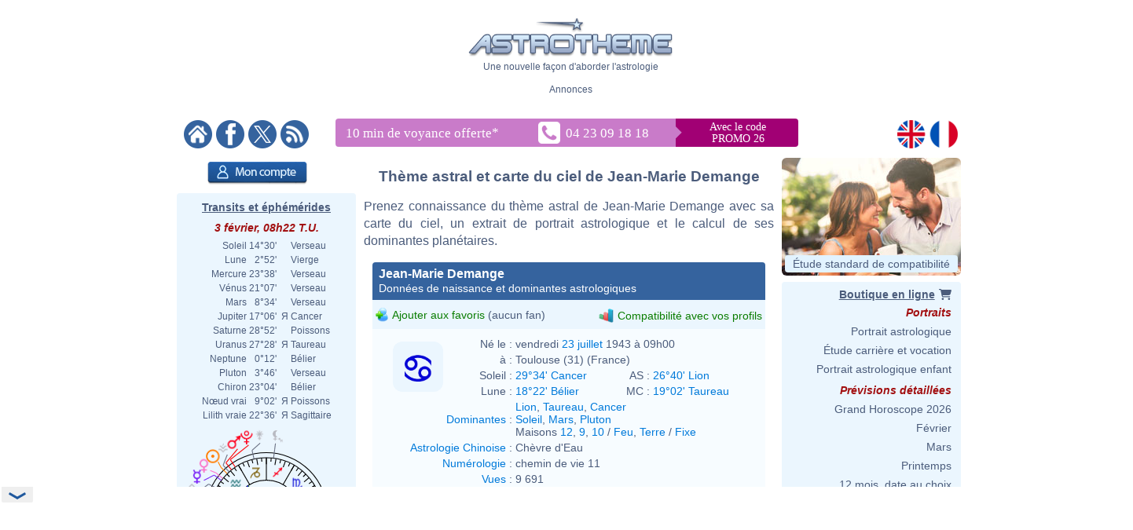

--- FILE ---
content_type: text/html; charset=ISO-8859-1
request_url: https://www.astrotheme.fr/astrologie/Jean-Marie_Demange
body_size: 439347
content:
<!DOCTYPE html>
<html lang="fr">
<head>
  <title>Thème astral et carte du ciel de Jean-Marie Demange, né le 23/07/1943</title>
  <meta name="author" content="Brice Joly - Philippe Lepoivre de Vesle - Astrotheme" />
  <meta name="copyright" content="© 2002, 2026 - Astrotheme" />
  <meta http-equiv="Content-Type" content="text/html; charset=iso-8859-1" />
  <meta name="format-detection" content="telephone=no" />
  <meta name="description" content="Thème astral de Jean-Marie Demange, né le 23/07/1943 : carte du ciel et dominantes planétaires" />
  <meta name="keywords" content="Jean-Marie Demange astrologie, Jean-Marie Demange carte du ciel" />
  <meta http-equiv="X-UA-Compatible" content="IE=edge" />
  <link rel="alternate" href="https://www.astrotheme.fr/astrologie/Jean-Marie_Demange" hreflang="fr" />
  <link rel="alternate" href="https://www.astrotheme.com/astrology/Jean-Marie_Demange" hreflang="en" />
  <link rel="alternate" type="application/rss+xml" title="Astrologie, horoscope et études astrologiques" href="https://www.astrotheme.fr/rss/celebrites.xml" />
  <link rel="stylesheet" type="text/css" href="https://www.astrotheme.fr/css/site.css?v=2.2.6" />
  <script src="https://cdn.astrotheme.fr/cr/javascript/ad-service.js"></script>
  <script async src="https://cdn.fuseplatform.net/publift/tags/2/4080/fuse.js"></script>
  <script>(function(w,d,s,l,i){w[l]=w[l]||[];w[l].push({'gtm.start':
    new Date().getTime(),event:'gtm.js'});var f=d.getElementsByTagName(s)[0],
    j=d.createElement(s),dl=l!='dataLayer'?'&l='+l:'';j.async=true;j.src=
    'https://www.googletagmanager.com/gtm.js?id='+i+dl;f.parentNode.insertBefore(j,f);
    })(window,document,'script','dataLayer','GTM-5D5JFN4');</script>
  <link rel="apple-touch-icon" sizes="180x180" href="https://cdn.astrotheme.fr/apple-touch-icon.png">
  <link rel="icon" type="image/png" sizes="32x32" href="https://cdn.astrotheme.fr/favicon-32x32.png">
  <link rel="icon" type="image/png" sizes="16x16" href="https://cdn.astrotheme.fr/favicon-16x16.png">
  <link rel="manifest" href="https://www.astrotheme.fr/site.webmanifest">
  <link rel="mask-icon" href="https://www.astrotheme.fr/safari-pinned-tab.svg" color="#5bbad5">
  <meta name="apple-mobile-web-app-title" content="Astrotheme">
  <meta name="application-name" content="Astrotheme">
  <meta name="msapplication-TileColor" content="#da532c">
  <meta name="theme-color" content="#ffffff">        
  <script src="https://ajax.googleapis.com/ajax/libs/jquery/1.8.3/jquery.min.js"></script>
  <script src="https://ajax.googleapis.com/ajax/libs/jqueryui/1.12.1/jquery-ui.min.js"></script>
  <script src="https://cdn.jsdelivr.net/npm/jquery-ui.autocomplete.match@1.0.2/lib/jquery-ui.autocomplete.match.min.js"></script>
  <link rel="stylesheet" type="text/css" href="https://cdn.astrotheme.fr/css/nyroModal.css" />
  <link rel="canonical" href="https://www.astrotheme.fr/astrologie/Jean-Marie_Demange" />
</head>
<body class="with-sidebars">
  <noscript><iframe src="https://www.googletagmanager.com/ns.html?id=GTM-5D5JFN4" height="0" width="0" style="display:none;visibility:hidden"></iframe></noscript>
<div id="main-container" class="publift-main-container">
  <!-- GAM 71161633/ASTROC_astrotheme/sticky_sidebar_lhs_fr -->
    <div id="left-sidebar" data-fuse="sticky_sidebar_lhs_fr"></div>
<div class="content-area">
<table id="carte_page" class="tablePage" cellspacing="0" cellpadding="0">
  <tr>
    <td colspan="3" style="width: 950px; background: #fff">
      <div style="text-align: center; margin-top: 12px">
        <div id="likeParent">
          <a href="https://www.astrotheme.fr/"><img src="https://cdn.astrotheme.fr/images/site/logo-407-79.gif" style="border: 0; width: 260px" alt="" /></a>
        </div>
        <div style="margin-top: 3px">Une nouvelle façon d'aborder l'astrologie</div>
      </div>
      <div style="text-align: center; margin-top: 15px">
        <div style="margin-top: 2px">Annonces</div>
        <div id="banniere" style="margin: 0 auto 27px"><!-- GAM 71161633/ASTROC_astrotheme/content_header_fr -->
    <div id="content_header_fr" data-fuse="content_header_fr"></div>  <script>
    createAdObserver('content_header_fr', (container) => {
    container.classList.add('ad-loaded');
    container.style.margin = '1.5em 0';
    container.style.minHeight = '90px';
});
  </script>
</div>
      </div>
      <div style="margin-bottom: 6px; text-align: center">
        <div style="margin: 5px 14px 3px 0; float: left; width: 176px">
          <a href="https://www.astrotheme.fr/"><img src="https://cdn.astrotheme.fr/images/site/accueil.gif" alt="" title="" style="border: none; margin-right: 2px" /></a>
          <a href="https://www.facebook.com/Astrotheme"><img src="https://cdn.astrotheme.fr/images/site/facebook.gif" alt="" title="" style="border: none; margin-right: 2px" /></a>
          <a href="https://twitter.com/Astrotheme"><img src="https://cdn.astrotheme.fr/images/site/x.gif" alt="" title="" style="border: none; margin-right: 2px" /></a>
          <a href="https://www.astrotheme.fr/rss/celebrites.xml"><img src="https://cdn.astrotheme.fr/images/site/rss.gif" alt="" title="" style="border: none" /></a>
        </div>
            <div style="margin: 3px 0 0 -90px; display: inline-block">
              <svg width="600" height="36" xmlns="http://www.w3.org/2000/svg" xmlns:xlink="http://www.w3.org/1999/xlink">
                <g>
                  <rect id="svg_2" height="36" width="428" y="0" x="0" rx="4" ry="4" fill="#c97bc9"></rect>
                  <rect id="svg_3" height="36" width="175" y="0" x="414" rx="4" ry="4" fill="#a10074"></rect>
                  <rect id="svg_1" height="36" width="25" y="0" x="408" fill="#c97bc9"></rect>
                  <rect id="svg_6" height="25" width="25" transform="translate(423,0) rotate(45)" fill="#c97bc9"></rect>
                  <text font-family="Verdana" font-size="14" id="svg_9" y="15" x="512" fill="#ffffff" text-anchor="middle">Avec le code</text>
                  <text font-family="Verdana" font-size="14" y="30" x="512" fill="#ffffff" text-anchor="middle" id="svg_4">PROMO 26</text>
                  <text font-family="Verdana" font-size="17" id="svg_7" y="24" x="13" fill="#ffffff">10 min de voyance offerte<tspan baseline-shift="super" dy="8">*</tspan></text>
                  <a xlink:href="tel:+33423091818" id="svg_8">
                    <image y="4" x="258" id="image3782" xlink:href="[data-uri] bWFnZVJlYWR5ccllPAAAAyZpVFh0WE1MOmNvbS5hZG9iZS54bXAAAAAAADw/eHBhY2tldCBiZWdp bj0i77u/IiBpZD0iVzVNME1wQ2VoaUh6cmVTek5UY3prYzlkIj8+IDx4OnhtcG1ldGEgeG1sbnM6 eD0iYWRvYmU6bnM6bWV0YS8iIHg6eG1wdGs9IkFkb2JlIFhNUCBDb3JlIDUuNi1jMTQ1IDc5LjE2 MzQ5OSwgMjAxOC8wOC8xMy0xNjo0MDoyMiAgICAgICAgIj4gPHJkZjpSREYgeG1sbnM6cmRmPSJo dHRwOi8vd3d3LnczLm9yZy8xOTk5LzAyLzIyLXJkZi1zeW50YXgtbnMjIj4gPHJkZjpEZXNjcmlw dGlvbiByZGY6YWJvdXQ9IiIgeG1sbnM6eG1wPSJodHRwOi8vbnMuYWRvYmUuY29tL3hhcC8xLjAv IiB4bWxuczp4bXBNTT0iaHR0cDovL25zLmFkb2JlLmNvbS94YXAvMS4wL21tLyIgeG1sbnM6c3RS ZWY9Imh0dHA6Ly9ucy5hZG9iZS5jb20veGFwLzEuMC9zVHlwZS9SZXNvdXJjZVJlZiMiIHhtcDpD cmVhdG9yVG9vbD0iQWRvYmUgUGhvdG9zaG9wIENDIDIwMTkgKFdpbmRvd3MpIiB4bXBNTTpJbnN0 YW5jZUlEPSJ4bXAuaWlkOkQ4NDMxQjhGODFERTExRTlBODZBREYxQTkzNTYzOUYxIiB4bXBNTTpE b2N1bWVudElEPSJ4bXAuZGlkOkQ4NDMxQjkwODFERTExRTlBODZBREYxQTkzNTYzOUYxIj4gPHht cE1NOkRlcml2ZWRGcm9tIHN0UmVmOmluc3RhbmNlSUQ9InhtcC5paWQ6RDg0MzFCOEQ4MURFMTFF OUE4NkFERjFBOTM1NjM5RjEiIHN0UmVmOmRvY3VtZW50SUQ9InhtcC5kaWQ6RDg0MzFCOEU4MURF MTFFOUE4NkFERjFBOTM1NjM5RjEiLz4gPC9yZGY6RGVzY3JpcHRpb24+IDwvcmRmOlJERj4gPC94 OnhtcG1ldGE+IDw/eHBhY2tldCBlbmQ9InIiPz6oBpCZAAAABlBMVEX///////9VfPVsAAAAAnRS TlP/AOW3MEoAAAdKSURBVHja7N1ZchsxDEBB4v6XzkeqEslaTM4KEv1OwAG6xrLWFifWdGKnbg4H PE5nYUlr4GhEsHEaCxtZC0ZjAo0TWNjCijIaFGAcy8Lsl5XRoADjOBZGvjSMBgUYx7Aw6uVhNCq4 OICFIVeA0aDgYi8L4y0Co0EBxi4W5lrHRaOCi+0sjLQUjEYFF1tZmGYxF40KLraxMMlyLhoVXGxg YYgVYTQqsBhmYYA1XTQqwBhkYXZVXTQquBhiYW51XWCBxRALUyvsolHBRT8LEyvtolHBRS8L0yru olGBBRbqctGo4KKLhTlxgYXeuGhUqIOFGXHxysKEsMBC7100KvTqAgv9ysJ0uHhlYTZYYKGPLhoV enWBhb6zMBcusFAXC1MRFupiYSbCQl9dYKEvLExEDy6w0GcW5qFHF1gIC42wMA09ucBCWGiAhVno 2QUWwkJYaLOLRoWwEBbCQseyMAf9dIGFsBAW2sHCFISFsNBGF1gIC2EhLISFSrPwxV5YfAIBxi0w JhDBRXGkXzMfJrBQhwkumOBCMZBpMYEFFVxoKwouqOACCiy0RwUXVGBBBRdUcKGDVWBBBRdUYEEF FzpWBRZYcEEFF1RgoWNVcIEFFlRwgQUWiuBCZ6vgAgssqMACCy6o4EJY6BYVXGCBBRVcYMEFFVjo AhZcUIEFFlxQgQUWXCiw0B0suMACCyq4wIILLLCgggthoSwquMACCyy4oAILLLjAAgvdooILLLDA ggsqsMCCCyy4EBZKo4ILLLjAggsssMCCCyywoIILJWLBBRZYYMEFFlxggQUVXGCBhbAQFpqMBRdY YIEFFlhQgQUWWGCBBRXCQjlZGD8XVGCBBRZUYEEFFlRgQYVuZmHuXFCBBRVYUIEFFVhQgQUVuteF cWMBBRZUYEEFFlRwAYWuY2HKWFDBBRRYUIEFFVhQoQtdGC4WUGBBBRdUYEGFTmNhqlxQgQUVWFDB BRU6j4VxYoEFF1RgQYUaFjqRhUligQUXVGCBhbDQuS6MEQssuOACCyyEhbgQFsJCXAgLTe/CFLHg AgsuuMBCbhfCQlwIC3Gh2VhwgQUWXHCBBRbiQljoFhZccMEFFlhwwYWwEBe6hwUXXGCBBRdYYCEu xIWwEBdKzYILLLDgggsuuBAW4kL3sOCCCyyw4IILLoSFuBAXysOCCy6wwIILLrjQwSy44AILLrjA ggtxIX9G5HYhLpSbBRdccMEFFlhwIS7EhbhQIhZccMEFF1xgwYXcLuR+ISzEhbjQhCy44IILLrjg ggtxoStYcMEFF1yAwQUXXCzlAsq8LOLuS7FVLt5fh71y8e4q7JWL5qHvHCwiwxVYbT4XkeD8VlvY hSdRuBg9u93WdOFJ1/lcRIZzW245F16lmZNFpDi09aZzESmObL91XHjBn4v957XhZC4iyWmteHkX 3jrGxXEnteNULA5eiDebLgMjzSltOdX9ItIc0p5XdOFjC4u5iDQntOjFXPig04ouIs/prHoZFz4a uayLSHQyy17Ahc9Sr+0iEp3KthO5iESHsu6ZXczyig0XVy4j/xNtXFy/jMj6OJiLG3cRwUUhF5Ho KGBMtoy4KjvP4yLysOBiIhdxZZae6PadRgUYqVxEGhVcpHIRSVCAkcxFZFHBRS4XkUQFGMlcPO4j bs3ec7n4u5G4PXvP5iJJFs8FF1xwAQYWXHDBBRZcYMEFFlxgwQUWXGABBhZcYKG6LiybCyq4wIIL LMDAggssuMACDCq4wIILLLjAAgwstL4Lu+WCCjCw4AILLrAAgwousAADCy6oAAMLLrDQUi4sEgws uKACDCzAwIILKsDAggsswKACDCo0Lww744IKMKgAgwowsACDCi6oAIMKMqjQBDCsBgwqwKACDCrA gIIMKsCgggwolEqG4YNBBRlQgAEFGVCQAYUugmHEZEBBBhRgQEEGEzpBhkGSAQUZTKDBhHbLSHwh dnmLjezXYI1X65ji8PZ3nY1pTo2FsBAWwkJYCAthoRT/VTfPygsLYSEshIVOZ8GFfqjAQlgIC2Gh w1lwoWcVWAgLjbDgQk8qsBAWGmLBhR5VYCEsNMaCCz2owELfWHCh/yqwEBbqUxHNlzgJCw2y4IIK LNTJggsqsFAnCy6owEIfVUTzBdT6jQUXVGChThZcUIGF3quI5mdP1MGCCyreseCCCizUyYKL8ire suCiuor3LLgorgILLPpZcFFbxScWXJRW8ZEFF5VVRPPj31SMsOCirgossBhkwUVVFN9ZcIEFF1T0 suCiJIpfWXCBBRdQ9LIAo6CKHhZclFPRxYKLair6WHBRTEUnCy5qqehlAUYlFAMsuCikYoAFF3VU jLAAowqKQRZcFFExyIKLGipGWYBRAcUGFmCsj2ITCy6WV7GJBRiLo9jKAoylUWxnAcbCKPawIGNV E3tZgLEmit0swFgRxQEsyFjOxEEsyFjLxHEs0FiHxMEs2FhCxCks0JiexFks+JhVw7/+CDAA+KvC FE/IUOIAAAAASUVORK5CYII= " height="28" width="28"></image>
                    <text font-family="Verdana" font-size="17" id="svg_5" y="24" x="293" fill="#ffffff">04 23 09 18 18</text>
                  </a>
                </g>
              </svg>
            </div>

        <div style="float: right; margin: 5px 8px 3px; text-align: right; width: 82px">
          <a href="https://www.astrotheme.com/"><img src="https://cdn.astrotheme.fr/images/site/en.gif" alt="" title="" style="border: none; margin-right: 2px" /></a>
          <a href="https://www.astrotheme.fr/"><img src="https://cdn.astrotheme.fr/images/site/fr.gif" alt="" title="" style="border: none" /></a>
        </div>
        <div style="clear: both"></div>
      </div>
    </td>
  </tr>
  <tr>
    <td class="cadreMenuGauche">

  <div style="margin: 5px 0 8px 39px"><a href="https://www.astrotheme.fr/compte/identification_creation.php?o=c"><img src="https://cdn.astrotheme.fr/images/boutons/compte.png" alt="Mon compte" title="Mon compte" style="width: 127px; height: 29px; border: 0" /></a></div>
<div id="transits" class="cadreGauche" style="padding: 8px 6px 4px; text-align: center">
  <div class="titreCarte" style="padding-top: 2px; margin-bottom: 5px"><a href="https://www.astrotheme.fr/transits_carte_du_ciel_et_ephemerides.php">Transits et éphémérides</a></div>
  <div class="date"> 3 février, 08h22 T.U.</div>
  <table cellspacing="0" cellpadding="0" style="margin: auto">
    <tr><td style="text-align: right">Soleil</td><td style="text-align: right">&nbsp;14°30'&nbsp;</td><td>&nbsp;&nbsp;</td><td style="text-align: left">Verseau</td></tr>
    <tr><td style="text-align: right">Lune</td><td style="text-align: right">&nbsp; 2°52'&nbsp;</td><td>&nbsp;&nbsp;</td><td style="text-align: left">Vierge</td></tr>
    <tr><td style="text-align: right">Mercure</td><td style="text-align: right">&nbsp;23°38'&nbsp;</td><td>&nbsp;&nbsp;</td><td style="text-align: left">Verseau</td></tr>
    <tr><td style="text-align: right">Vénus</td><td style="text-align: right">&nbsp;21°07'&nbsp;</td><td>&nbsp;&nbsp;</td><td style="text-align: left">Verseau</td></tr>
    <tr><td style="text-align: right">Mars</td><td style="text-align: right">&nbsp; 8°34'&nbsp;</td><td>&nbsp;&nbsp;</td><td style="text-align: left">Verseau</td></tr>
    <tr><td style="text-align: right">Jupiter</td><td style="text-align: right">&nbsp;17°06'&nbsp;</td><td>&nbsp;&#1071;&nbsp;</td><td style="text-align: left">Cancer</td></tr>
    <tr><td style="text-align: right">Saturne</td><td style="text-align: right">&nbsp;28°52'&nbsp;</td><td>&nbsp;&nbsp;</td><td style="text-align: left">Poissons</td></tr>
    <tr><td style="text-align: right">Uranus</td><td style="text-align: right">&nbsp;27°28'&nbsp;</td><td>&nbsp;&#1071;&nbsp;</td><td style="text-align: left">Taureau</td></tr>
    <tr><td style="text-align: right">Neptune</td><td style="text-align: right">&nbsp; 0°12'&nbsp;</td><td>&nbsp;&nbsp;</td><td style="text-align: left">Bélier</td></tr>
    <tr><td style="text-align: right">Pluton</td><td style="text-align: right">&nbsp; 3°46'&nbsp;</td><td>&nbsp;&nbsp;</td><td style="text-align: left">Verseau</td></tr>
    <tr><td style="text-align: right">Chiron</td><td style="text-align: right">&nbsp;23°04'&nbsp;</td><td>&nbsp;&nbsp;</td><td style="text-align: left">Bélier</td></tr>
    <tr><td style="text-align: right">Nœud vrai</td><td style="text-align: right">&nbsp; 9°02'&nbsp;</td><td>&nbsp;&#1071;&nbsp;</td><td style="text-align: left">Poissons</td></tr>
    <tr><td style="text-align: right">Lilith vraie</td><td style="text-align: right">&nbsp;22°36'&nbsp;</td><td>&nbsp;&#1071;&nbsp;</td><td style="text-align: left">Sagittaire</td></tr>
  </table>
  <div style="margin: 6px 0 6px -2px"><img src="https://www.astrotheme.fr/maintenant.svg?m=29501782" alt="Thème astral actuel" title="Thème astral actuel" style="width: 220px" /></div>
  <input type="button" value="Ouvrir l'application" style="border: none; background: #35639e; color: #fff; height: 28px; padding: 0 12px; border-radius: 4px; margin-bottom: 8px; cursor: pointer; font-size: 16px">
  <div class="date">Phase de la lune</div>
  <div style="float: left; line-height: 1.5em; width: 170px">Lune décroissante, 97.46%<br />Pleine lune</div>
  <div><img src="https://cdn.astrotheme.fr/images/lune/15.png" alt="" style="width: 36px" /></div>
  <div style="margin: 2px 0 8px"><img src="https://cdn.astrotheme.fr/images/lune/nl.png" style="width: 24px; vertical-align: -0.7em; padding-right: 2px" alt="" /> Mar. 17 févr. 12h03 T.U.</div>
</div>
<script>
//<![CDATA[
  $(document).ready(function() {
    $('#transits').click(function() {
      window.location = "https://www.astrotheme.fr/transits_carte_du_ciel_et_ephemerides.php";
    });
  });
  //]]>
</script>  <div class="cadreGauche">
    <div class="titreMenu">Recherche de célébrité</div>

<script type="text/javascript">
//<![CDATA[
function validate_celebrite(frm) {
  var value = '';
  var errFlag = new Array();
  var _qfGroups = {};
  _qfMsg = '';

  value = frm.elements['q'].value;
  if (value == '' && !errFlag['q']) {
    errFlag['q'] = true;
    _qfMsg = _qfMsg + '\n - Veuillez saisir le nom d\'une célébrité';
  }

  if (_qfMsg != '') {
    _qfMsg = 'Saisie invalide' + _qfMsg;
    _qfMsg = _qfMsg + '\n';
    alert(_qfMsg);
    return false;
  }
  return true;
}
//]]>
</script>
  <form action="https://www.astrotheme.fr/celebrites/recherche.php" method="post" name="celebrite" id="celebrite" onsubmit="try { var myValidator = validate_celebrite; } catch(e) { return true; } return myValidator(this);" accept-charset="UTF-8" style="margin: 0; padding: 0">
<table cellspacing="0" cellpadding="0" style="border: 0; margin: 8px 0 4px">

<tr style="height: 15px">
<td style="color: #fff; text-align: right; font-size: 11px"></td>
<td style="width: 95px"><input id="celebriteAutocomplete" size="32" name="q" type="text" /></td>
<td><input type="submit" value="OK" style="border: none; background: #35639e; color: #fff; height: 24px; width:  36px; border-radius: 2px; padding-top: 2px; cursor: pointer" title="Cliquer sur OK pour lancer la recherche sur tous les noms et contenus des biographies" /></td>
</tr>
</table>
</form>

<script>
  const minLength = 3;
  const localizedContent = {
    'en': {
      relatedTerm: 'Search birth charts related to "%TERM%"',
      relatedAction: 'https://www.astrotheme.com/celebrities/recherche.php',
    },
    'fr': {
      relatedTerm: 'Chercher les thèmes en relation avec "%TERM%"',
      relatedAction: 'https://www.astrotheme.fr/celebrites/recherche.php',
    },
  }
  const currentLanguage = $('html').attr('lang');
  let cache = {};

  $().ready(function() {
    $('#celebriteAutocomplete').autocomplete({
    highlight: true,
    minLength: minLength,

    source: function (request, response) {
      const term = request.term.trim();
      if (term.length < minLength) {
        return;
      }

      if (cache[term]) {
        response(cache[term]);
        return;
      }

      $.ajax({
        url: 'https://' + window.location.hostname + '/cr/ajax/celebrity-search.php',
        dataType: 'json',
        data: { q: term },
        success: function (data) {
          let processedData = [];
          processedData.push({
            value: term,
            label: localizedContent[currentLanguage].relatedTerm.replace('%TERM%', term),
            isExtendedSearch: true
          });

          processedData = processedData.concat(data);

          cache[term] = processedData;
          response(processedData);
        },
        error: function() {
          const fallbackData = [{
            value: term,
            label: localizedContent[currentLanguage].relatedTerm.replace('%TERM%', term),
            isExtendedSearch: true
          }];
          response(fallbackData);
        }
      });
    },

    select: function (event, ui) {
      if (ui.item.isExtendedSearch) {
        const form = $('<form>', {
          method: 'POST',
          action: localizedContent[currentLanguage].relatedAction,
          'accept-charset': 'UTF-8'
        });

        form.append($('<input>', {
          type: 'hidden',
          name: 'q',
          value: ui.item.value
        }));

        $('body').append(form);
        form.submit();
        form.remove();
      } else {
        window.location.href = ui.item.url;
      }
    },

    create: function() {
      const originalRenderItem = $(this).data('ui-autocomplete')._renderItem;

      $(this).data('ui-autocomplete')._renderItem = function(ul, item) {
        if (item.isExtendedSearch) {
          const listItem = $('<li>')
            .addClass('extended-search-option m-0 mb-1 p-0 rounded')
            .css({
              'text-align': 'left',
              'margin-bottom': '4px',
              'cursor': 'pointer',
              'background': '#35639f',
              'color': '#fff',
              'border-radius': '6px',
            })
            .append('<div style="text-align: left">' + item.label + '</div>');
          return listItem.appendTo(ul);
        } else {
          return originalRenderItem.call(this, ul, item);
        }
      };
    }
  }).focus(function () {
    const currentValue = $(this).val().trim();
    if (currentValue.length >= minLength && cache[currentValue]) {
      $(this).autocomplete('search', currentValue);
    }
  });
});
</script>
  </div>
  <div class="cadreGauche">
    <div class="titreMenu">Calculs astrologiques</div>
    <ul class="inverse menu">
      <li class="rubrique_menu" style="margin:0">Horoscope personnalisé</li>
      <li><a href="https://www.astrotheme.fr/horoscope_personnalise_gratuit.php">Horoscope du jour</a></li>
      <li class="rubrique_menu">Personnalité</li>
      <li><a href="https://www.astrotheme.fr/theme_astral_et_carte_du_ciel.php">Ascendant et thème astral</a></li>
      <li><a href="https://www.astrotheme.fr/signe-et-ascendant-astrologique.php">Signe et Ascendant</a></li>
      <li><a href="https://www.astrotheme.fr/atlas_astrologique.php">Atlas astrologique gratuit</a></li>
      <li><a href="https://www.astrotheme.fr/element_astrologique_terre_eau_feu_air.php">Calcul de l'élément dominant</a></li>
      <li><a href="https://www.astrotheme.fr/les_360_degres_symboliques_interpretation.php">Les 360 degrés symboliques</a></li>
      <li class="rubrique_menu">Compatibilité</li>
      <li><a href="https://www.astrotheme.fr/compatibilite_astrologique_de_couple.php">Compatibilité de couple</a></li>
      <li><a href="https://www.astrotheme.fr/celestar/">Affinités entre célébrités</a></li>
      <li><a href="https://www.astrotheme.fr/love_test_astrologique.php">Love Test avec des célébrités</a></li>
      <li><a href="https://www.astrotheme.fr/compatibilite_astrologique_amicale.php">Affinités amicales</a></li>
      <li><a href="https://www.astrotheme.fr/compatibilite_astrologique_socioprofessionnelle.php">Affinités professionnelles</a></li>
      <li><a href="https://www.astrotheme.fr/synastrie_double_carte_du_ciel.php">Double carte de synastrie</a></li>
      <li><a href="https://www.astrotheme.fr/astrologie_theme_composite.php">Calcul du thème composite</a></li>
      <li><a href="https://www.astrotheme.fr/astrologie_theme_mi-espace_mi-temps.php">Thème mi-espace mi-temps</a></li>
      <li class="rubrique_menu">Prévisions</li>
      <li><a href="https://www.astrotheme.fr/transits_carte_du_ciel_et_ephemerides.php">Transits et éphémérides</a></li>
      <li><a href="https://www.astrotheme.fr/revolution_solaire.php">Révolution solaire</a></li>
      <li><a href="https://www.astrotheme.fr/astrologie_directions_secondaires.php">Directions secondaires</a></li>
      <li><a href="https://www.astrotheme.fr/astrologie_directions_arcs_solaires.php">Directions d'arcs solaires</a></li>
    </ul>
  </div>
  <div class="cadreGauche">
    <div id="menuBases" class="titreMenu">Bases de l'astrologie</div>
    <ul class="inverse menu">
      <li><a href="https://www.astrotheme.fr/introduction-astrologie.php">Introduction à l'astrologie</a></li>
      <li><a href="https://www.astrotheme.fr/astrologie.php">L'utilité de l'astrologie</a></li>
      <li><a href="https://www.astrotheme.fr/astrologie-siderale-ou-tropicale.php">Astro sidérale ou tropicale ?</a></li>
      <li><a href="https://www.astrotheme.fr/signe-astrologique-belier.php">Le signe du Bélier</a></li>
      <li><a href="https://www.astrotheme.fr/signe-astrologique-taureau.php">Le signe du Taureau</a></li>
      <li class="suiteBases"><a href="https://www.astrotheme.fr/signe-astrologique-gemeaux.php">Le signe des Gémeaux</a></li>
      <li class="suiteBases"><a href="https://www.astrotheme.fr/signe-astrologique-cancer.php">Le signe du Cancer</a></li>
      <li class="suiteBases"><a href="https://www.astrotheme.fr/signe-astrologique-lion.php">Le signe du Lion</a></li>
      <li class="suiteBases"><a href="https://www.astrotheme.fr/signe-astrologique-vierge.php">Le signe de la Vierge</a></li>
      <li class="suiteBases"><a href="https://www.astrotheme.fr/signe-astrologique-balance.php">Le signe de la Balance</a></li>
      <li class="suiteBases"><a href="https://www.astrotheme.fr/signe-astrologique-scorpion.php">Le signe du Scorpion</a></li>
      <li class="suiteBases"><a href="https://www.astrotheme.fr/signe-astrologique-sagittaire.php">Le signe du Sagittaire</a></li>
      <li class="suiteBases"><a href="https://www.astrotheme.fr/signe-astrologique-capricorne.php">Le signe du Capricorne</a></li>
      <li class="suiteBases"><a href="https://www.astrotheme.fr/signe-astrologique-verseau.php">Le signe du Verseau</a></li>
      <li class="suiteBases"><a href="https://www.astrotheme.fr/signe-astrologique-poissons.php">Le signe des Poissons</a></li>
      <li class="suiteBases"><a href="https://www.astrotheme.fr/les-signes-du-zodiaque.php">Les 12 signes du zodiaque</a></li>
      <li class="suiteBases"><a href="https://www.astrotheme.fr/les-maisons-astrologiques.php">Les 12 maisons astrologiques</a></li>
      <li class="suiteBases"><a href="https://www.astrotheme.fr/les-angles-du-theme-astral.php">Les 4 angles du thème</a></li>
      <li class="suiteBases"><a href="https://www.astrotheme.fr/Soleil-Ascendant-evolution-avec-le-temps.php">Soleil Ascendant et évolution</a></li>
      <li class="suiteBases"><a href="https://www.astrotheme.fr/domification-et-systemes-de-maisons-en-astrologie.php">Domification et systèmes</a></li>
      <li class="suiteBases"><a href="https://www.astrotheme.fr/analogie-entre-signes-et-maisons-astrologiques.php">Analogie signes et maisons</a></li>
      <li class="suiteBases"><a href="https://www.astrotheme.fr/interception-et-maisons-liees-en-astrologie.php">Les signes interceptés</a></li>
      <li class="suiteBases"><a href="https://www.astrotheme.fr/maisons-vides-de-planetes.php">Les maisons vides de planètes</a></li>
      <li class="suiteBases"><a href="https://www.astrotheme.fr/astrologie_planetes_et_asteroides.php">Les planètes et autres objets</a></li>
      <li class="suiteBases"><a href="https://www.astrotheme.fr/astrologie_elements_et_quadruplicites.php">Les éléments et quadruplicités</a></li>
      <li class="suiteBases"><a href="https://www.astrotheme.fr/astrologie_maitrises_et_dignites_planetaires.php">Maîtrises et dignités</a></li>
      <li class="suiteBases"><a href="https://www.astrotheme.fr/les_aspects_astrologiques.php">Les aspects astrologiques</a></li>
      <li class="suiteBases"><a href="https://www.astrotheme.fr/aspects-appliquants-et-separants.php">Aspect appliquant et séparant</a></li>
      <li class="suiteBases"><a href="https://www.astrotheme.fr/les-encadrements-en-astrologie.php">Les encadrements</a></li>
      <li class="suiteBases"><a href="https://www.astrotheme.fr/le-saut-en-maison-suivante-des-planetes.php">Le saut en maison suivante</a></li>
      <li class="suiteBases"><a href="https://www.astrotheme.fr/mi-points-astrologie.php">Les mi-points</a></li>
      <li class="suiteBases"><a href="https://www.astrotheme.fr/les-degres-anaretiques-en-astrologie.php">Les degrés anarétiques</a></li>
      <li class="suiteBases"><a href="https://www.astrotheme.fr/les-asteroides-et-leur-signification.php">Les astéroïdes</a></li>
      <li class="suiteBases"><a href="https://www.astrotheme.fr/les-noeuds-lunaires-en-astrologie.php">Les noeuds lunaires</a></li>
      <li class="suiteBases"><a href="https://www.astrotheme.fr/la-lune-noire-en-astrologie.php">Lilith ou la Lune Noire</a></li>
      <li class="suiteBases"><a href="https://www.astrotheme.fr/les-planetes-en-reception-mutuelle.php">La réception mutuelle</a></li>
      <li class="suiteBases"><a href="https://www.astrotheme.fr/astrologie_les_dominantes_planetaires.php">Les dominantes planétaires</a></li>
      <li class="suiteBases"><a href="https://www.astrotheme.fr/dominante_methode.php">La méthode des dominantes</a></li>
      <li class="suiteBases"><a href="https://www.astrotheme.fr/le-Big-Three-en-astrologie.php">"Le Big Three"</a></li>
      <li class="suiteBases"><a href="https://www.astrotheme.fr/planetes_isolees.php">Les planètes isolées</a></li>
      <li class="suiteBases"><a href="https://www.astrotheme.fr/planete-combuste-cazimi-et-sous-rayons-solaires.php">Les états combuste et cazimi</a></li>
      <li class="suiteBases"><a href="https://www.astrotheme.fr/la-retrogradation-des-planetes-en-astrologie.php">La rétrogradation des planètes</a></li>
      <li class="suiteBases"><a href="https://www.astrotheme.fr/astrologie_repartition_des_planetes.php">La répartition des planètes</a></li>
      <li class="suiteBases"><a href="https://www.astrotheme.fr/dossiers_astrologiques/Les_aspects_composes_en_astrologie.php">Les aspects composés</a></li>
      <li class="suiteBases"><a href="https://www.astrotheme.fr/le-stellium-en-astrologie.php">Le stellium en astrologie</a></li>
      <li class="suiteBases"><a href="https://www.astrotheme.fr/dossiers_astrologiques/Les_figures_et_dessins_planetaires_en_astrologie.php">Figure et dessin planétaire</a></li>
      <li class="suiteBases"><a href="https://www.astrotheme.fr/la_prevision_en_astrologie.php">La prévision en astrologie</a></li>
      <li class="suiteBases"><a href="https://www.astrotheme.fr/transits-et-previsions-astrologiques.php">Les prévisions par transits</a></li>
      <li class="suiteBases"><a href="https://www.astrotheme.fr/astrologie_et_compatibilite.php">Astrologie et compatibilité</a></li>
      <li class="suiteBases"><a href="https://www.astrotheme.fr/astrologie-mondiale.php">L'astrologie mondiale</a></li>
      <li class="suiteBases"><a href="https://www.astrotheme.fr/theme-astral-evenement.php">Le thème astral d'évènements</a></li>
      <li class="suiteBases"><a href="https://www.astrotheme.fr/astrologie_les_parts_arabes.php">Les parts arabes</a></li>
      <li class="suiteBases"><a href="https://www.astrotheme.fr/astrologie_les_360_degres_symboliques.php">Les 360 degrés symboliques</a></li>
      <li class="suiteBases"><a href="https://www.astrotheme.fr/dossiers_astrologiques/Les_etoiles_fixes_en_astrologie.php">Étoiles fixes et astrologie</a></li>
      <li class="suiteBases"><a href="https://www.astrotheme.fr/les-courants-de-l-astrologie.php">Les courants de l'astrologie</a></li>
      <li class="suiteBases"><a href="https://www.astrotheme.fr/dossiers_astrologiques/Histoire_de_l_astrologie.php">Histoire de l'astrologie</a></li>
      <li class="suiteBases"><a href="https://www.astrotheme.fr/dossiers_astrologiques/Les_dates_et_calendriers_en_astrologie.php">Dates et calendriers</a></li>
      <li class="suiteBases"><a href="https://www.astrotheme.fr/dossiers_astrologiques/Pluton_n_est_plus_une_planete.php">Pluton : planète ou pas ?</a></li>
      <li class="basculeMenu"><span class="basculePlus">+</span> <a id="basculeBases" href="#hbases">Voir tous les articles</a></li>
    </ul>
  </div>
  <div class="cadreGauche">
    <div id="menuDossiers" class="titreMenu">Articles astrologiques</div>
    <ul class="inverse menu">
      <li class="rubrique_menu">Aspects planétaires</li>
      <li><a href="https://www.astrotheme.fr/mercure-venus-en-conjonction.php">La conjonction Mercure Vénus</a></li>
      <li><a href="https://www.astrotheme.fr/soleil-mercure-en-conjonction.php">La conjonction Soleil Mercure</a></li>
      <li><a href="https://www.astrotheme.fr/lune-ascendant-aspect-dissonant.php">Lune AS en dissonance</a></li>
      <li><a href="https://www.astrotheme.fr/soleil-venus-en-conjonction.php">La conjonction Soleil Vénus</a></li>
      <li class="suiteAspects"><a href="https://www.astrotheme.fr/mercure-ascendant-aspect-dissonant.php">Mercure AS en dissonance</a></li>
      <li class="suiteAspects"><a href="https://www.astrotheme.fr/lune-pluton-aspect-favorable.php">Aspect Lune Pluton positif</a></li>
      <li class="suiteAspects"><a href="https://www.astrotheme.fr/mars-ascendant-aspect-dissonant.php">Mars AS en dissonance</a></li>
      <li class="suiteAspects"><a href="https://www.astrotheme.fr/mercure-neptune-aspect-dissonant.php">Mercure Neptune en tension</a></li>
      <li class="suiteAspects"><a href="https://www.astrotheme.fr/jupiter-saturne-aspect-favorable.php">Aspect Jupiter Saturne positif</a></li>
      <li class="suiteAspects"><a href="https://www.astrotheme.fr/lune-mars-aspect-favorable.php">Aspect Lune Mars positif</a></li>
      <li class="suiteAspects"><a href="https://www.astrotheme.fr/mercure-pluton-aspect-dissonant.php">Mercure Pluton en dissonance</a></li>
      <li class="suiteAspects"><a href="https://www.astrotheme.fr/soleil-neptune-aspect-favorable.php">Aspect Soleil Neptune positif</a></li>
      <li class="suiteAspects"><a href="https://www.astrotheme.fr/venus-ascendant-aspect-dissonant.php">Vénus AS en dissonance</a></li>
      <li class="suiteAspects"><a href="https://www.astrotheme.fr/lune-uranus-aspect-favorable.php">Aspect Lune Uranus positif</a></li>
      <li class="suiteAspects"><a href="https://www.astrotheme.fr/mercure-mars-aspect-favorable.php">Aspect Mercure Mars positif</a></li>
      <li class="suiteAspects"><a href="https://www.astrotheme.fr/jupiter-ascendant-aspect-dissonant.php">Jupiter AS en dissonance</a></li>
      <li class="suiteAspects"><a href="https://www.astrotheme.fr/soleil-pluton-aspect-dissonant.php">Soleil Pluton en dissonance</a></li>
      <li class="suiteAspects"><a href="https://www.astrotheme.fr/mercure-saturne-aspect-favorable.php">Asp. Mercure Saturne positif</a></li>
      <li class="suiteAspects"><a href="https://www.astrotheme.fr/mars-jupiter-aspect-dissonant.php">Mars Jupiter en dissonance</a></li>
      <li class="suiteAspects"><a href="https://www.astrotheme.fr/venus-pluton-aspect-favorable.php">Aspect Vénus Pluton positif</a></li>
      <li class="suiteAspects"><a href="https://www.astrotheme.fr/soleil-lune-aspect-favorable.php">Aspect Soleil Lune positif</a></li>
      <li class="suiteAspects"><a href="https://www.astrotheme.fr/mercure-uranus-aspect-dissonant.php">Mercure Uranus en dissonance</a></li>
      <li class="suiteAspects"><a href="https://www.astrotheme.fr/mars-pluton-aspect-favorable.php">Aspect Mars Pluton positif</a></li>
      <li class="suiteAspects"><a href="https://www.astrotheme.fr/neptune-ascendant-aspect-dissonant.php">Neptune AS en dissonance</a></li>
      <li class="suiteAspects"><a href="https://www.astrotheme.fr/lune-saturne-aspect-favorable.php">Aspect Lune Saturne positif</a></li>
      <li class="suiteAspects"><a href="https://www.astrotheme.fr/mercure-jupiter-aspect-dissonant.php">Mercure Jupiter en dissonance</a></li>
      <li class="suiteAspects"><a href="https://www.astrotheme.fr/soleil-pluton-aspect-favorable.php">Aspect Soleil Pluton positif</a></li>
      <li class="suiteAspects"><a href="https://www.astrotheme.fr/venus-uranus-aspect-dissonant.php">Vénus Uranus en dissonance</a></li>
      <li class="suiteAspects"><a href="https://www.astrotheme.fr/mars-neptune-aspect-favorable.php">Aspect Mars Neptune positif</a></li>
      <li class="suiteAspects"><a href="https://www.astrotheme.fr/saturne-ascendant-aspect-dissonant.php">Saturne AS en dissonance</a></li>
      <li class="suiteAspects"><a href="https://www.astrotheme.fr/lune-pluton-aspect-dissonant.php">Lune Pluton en dissonance</a></li>
      <li class="suiteAspects"><a href="https://www.astrotheme.fr/soleil-ascendant-aspect-dissonant.php">Soleil AS en dissonance</a></li>
      <li class="suiteAspects"><a href="https://www.astrotheme.fr/mercure-jupiter-aspect-favorable.php">Aspect Mercure Jupiter positif</a></li>
      <li class="suiteAspects"><a href="https://www.astrotheme.fr/mars-uranus-aspect-favorable.php">Aspect Mars Uranus positif</a></li>
      <li class="suiteAspects"><a href="https://www.astrotheme.fr/venus-neptune-aspect-dissonant.php">Vénus Neptune en dissonance</a></li>
      <li class="suiteAspects"><a href="https://www.astrotheme.fr/jupiter-saturne-aspect-dissonant.php">Jupiter Saturne en dissonance</a></li>
      <li class="suiteAspects"><a href="https://www.astrotheme.fr/soleil-lune-aspect-dissonant.php">Soleil Lune en dissonance</a></li>
      <li class="suiteAspects"><a href="https://www.astrotheme.fr/venus-saturne-aspect-favorable.php">Aspect Vénus Saturne positif</a></li>
      <li class="suiteAspects"><a href="https://www.astrotheme.fr/mercure-pluton-aspect-favorable.php">Aspect Mercure Pluton positif</a></li>
      <li class="suiteAspects"><a href="https://www.astrotheme.fr/uranus-ascendant-aspect-favorable.php">Aspect Uranus AS positif</a></li>
      <li class="suiteAspects"><a href="https://www.astrotheme.fr/mars-neptune-aspect-dissonant.php">Mars Neptune en dissonance</a></li>
      <li class="suiteAspects"><a href="https://www.astrotheme.fr/lune-uranus-aspect-dissonant.php">Lune Uranus en dissonance</a></li>
      <li class="suiteAspects"><a href="https://www.astrotheme.fr/pluton-ascendant-aspect-favorable.php">Aspect Pluton AS positif</a></li>
      <li class="suiteAspects"><a href="https://www.astrotheme.fr/venus-mars-aspect-favorable.php">Aspect Vénus Mars positif</a></li>
      <li class="suiteAspects"><a href="https://www.astrotheme.fr/lune-ascendant-aspect-favorable.php">Aspect Lune AS positif</a></li>
      <li class="suiteAspects"><a href="https://www.astrotheme.fr/mercure-saturne-aspect-dissonant.php">Mercure Saturne en tension</a></li>
      <li class="suiteAspects"><a href="https://www.astrotheme.fr/soleil-jupiter-aspect-dissonant.php">Soleil Jupiter en dissonance</a></li>
      <li class="suiteAspects"><a href="https://www.astrotheme.fr/neptune-ascendant-aspect-favorable.php">Aspect Neptune AS positif</a></li>
      <li class="suiteAspects"><a href="https://www.astrotheme.fr/soleil-mars-aspect-dissonant.php">Soleil Mars en dissonance</a></li>
      <li class="suiteAspects"><a href="https://www.astrotheme.fr/venus-ascendant-aspect-favorable.php">Aspect Vénus AS positif</a></li>
      <li class="suiteAspects"><a href="https://www.astrotheme.fr/lune-jupiter-aspect-dissonant.php">Lune Jupiter en dissonance</a></li>
      <li class="suiteAspects"><a href="https://www.astrotheme.fr/mars-ascendant-aspect-favorable.php">Aspect Mars AS positif</a></li>
      <li class="suiteAspects"><a href="https://www.astrotheme.fr/soleil-uranus-aspect-dissonant.php">Soleil Uranus en dissonance</a></li>
      <li class="suiteAspects"><a href="https://www.astrotheme.fr/mercure-ascendant-aspect-favorable.php">Aspect Mercure AS positif</a></li>
      <li class="suiteAspects"><a href="https://www.astrotheme.fr/lune-venus-aspect-dissonant.php">Lune Vénus en dissonance</a></li>
      <li class="suiteAspects"><a href="https://www.astrotheme.fr/pluton-ascendant-aspect-dissonant.php">Pluton AS en dissonance</a></li>
      <li class="suiteAspects"><a href="https://www.astrotheme.fr/mars-uranus-aspect-dissonant.php">Mars Uranus en dissonance</a></li>
      <li class="suiteAspects"><a href="https://www.astrotheme.fr/lune-venus-aspect-favorable.php">Aspect Lune Vénus positif</a></li>
      <li class="suiteAspects"><a href="https://www.astrotheme.fr/saturne-ascendant-en-conjonction.php">La conjonction Saturne AS</a></li>
      <li class="suiteAspects"><a href="https://www.astrotheme.fr/venus-mars-aspect-dissonant.php">Vénus Mars en dissonance</a></li>
      <li class="suiteAspects"><a href="https://www.astrotheme.fr/soleil-ascendant-en-conjonction.php">La conjonction Soleil AS</a></li>
      <li class="suiteAspects"><a href="https://www.astrotheme.fr/soleil-saturne-aspect-favorable.php">Aspect Soleil Saturne positif</a></li>
      <li class="suiteAspects"><a href="https://www.astrotheme.fr/jupiter-ascendant-aspect-favorable.php">Aspect Jupiter AS positif</a></li>
      <li class="suiteAspects"><a href="https://www.astrotheme.fr/lune-mercure-aspect-dissonant.php">Lune Mercure en dissonance</a></li>
      <li class="suiteAspects"><a href="https://www.astrotheme.fr/uranus-ascendant-aspect-dissonant.php">Uranus AS en dissonance</a></li>
      <li class="suiteAspects"><a href="https://www.astrotheme.fr/mars-saturne-aspect-favorable.php">Aspect Mars Saturne positif</a></li>
      <li class="suiteAspects"><a href="https://www.astrotheme.fr/venus-jupiter-aspect-favorable.php">Aspect Vénus Jupiter positif</a></li>
      <li class="suiteAspects"><a href="https://www.astrotheme.fr/soleil-neptune-aspect-dissonant.php">Soleil Neptune en dissonance</a></li>
      <li class="suiteAspects"><a href="https://www.astrotheme.fr/mars-pluton-aspect-dissonant.php">Mars Pluton en dissonance</a></li>
      <li class="suiteAspects"><a href="https://www.astrotheme.fr/venus-neptune-aspect-favorable.php">Aspect Vénus Neptune positif</a></li>
      <li class="suiteAspects"><a href="https://www.astrotheme.fr/lune-saturne-aspect-dissonant.php">Lune Saturne en dissonance</a></li>
      <li class="suiteAspects"><a href="https://www.astrotheme.fr/soleil-uranus-aspect-favorable.php">Aspect Soleil Uranus positif</a></li>
      <li class="suiteAspects"><a href="https://www.astrotheme.fr/mercure-mars-aspect-dissonant.php">Mercure Mars en dissonance</a></li>
      <li class="suiteAspects"><a href="https://www.astrotheme.fr/lune-mercure-aspect-favorable.php">Aspect Lune Mercure positif</a></li>
      <li class="suiteAspects"><a href="https://www.astrotheme.fr/venus-jupiter-aspect-dissonant.php">Vénus Jupiter en dissonance</a></li>
      <li class="suiteAspects"><a href="https://www.astrotheme.fr/soleil-mars-aspect-favorable.php">Aspect Soleil Mars positif</a></li>
      <li class="suiteAspects"><a href="https://www.astrotheme.fr/venus-saturne-aspect-dissonant.php">Vénus Saturne en dissonance</a></li>
      <li class="suiteAspects"><a href="https://www.astrotheme.fr/soleil-lune-en-conjonction.php">La conjonction Soleil Lune</a></li>
      <li class="suiteAspects"><a href="https://www.astrotheme.fr/mercure-neptune-aspect-favorable.php">Asp. Mercure Neptune positif</a></li>
      <li class="suiteAspects"><a href="https://www.astrotheme.fr/lune-jupiter-aspect-favorable.php">Aspect Lune Jupiter positif</a></li>
      <li class="suiteAspects"><a href="https://www.astrotheme.fr/mercure-uranus-aspect-favorable.php">Aspect Mercure Uranus positif</a></li>
      <li class="suiteAspects"><a href="https://www.astrotheme.fr/venus-pluton-aspect-dissonant.php">Vénus Pluton en dissonance</a></li>
      <li class="suiteAspects"><a href="https://www.astrotheme.fr/soleil-saturne-aspect-dissonant.php">Soleil Saturne en dissonance</a></li>
      <li class="suiteAspects"><a href="https://www.astrotheme.fr/lune-neptune-aspect-dissonant.php">Lune Neptune en dissonance</a></li>
      <li class="suiteAspects"><a href="https://www.astrotheme.fr/aspect-favorable-Mars-Jupiter.php">Aspect Mars Jupiter favorable</a></li>
      <li class="suiteAspects"><a href="https://www.astrotheme.fr/lune-mars-en-carre.php">La Lune et Mars en carré</a></li>
      <li class="suiteAspects"><a href="https://www.astrotheme.fr/mars-saturne-en-opposition.php">Mars Saturne en opposition</a></li>
      <li class="suiteAspects"><a href="https://www.astrotheme.fr/Venus-Uranus-en-conjonction.php">La conjonction Vénus Uranus</a></li>
      <li class="suiteAspects"><a href="https://www.astrotheme.fr/aspect-favorable-Soleil-Jupiter.php">Aspect Soleil Jupiter positif</a></li>
      <li class="basculeMenu"><span class="basculePlus">+</span> <a id="basculeAspects" href="#haspects">Voir tous les articles</a></li>
      <li class="rubrique_menu">Caractérologie</li>
      <li><a href="https://www.astrotheme.fr/dominante-planete-mars.php">La dominante Mars</a></li>
      <li><a href="https://www.astrotheme.fr/dominante-planete-venus.php">La dominante Vénus</a></li>
      <li><a href="https://www.astrotheme.fr/dominante-planete-mercure.php">La dominante Mercure</a></li>
      <li><a href="https://www.astrotheme.fr/dominante-planete-lune.php">La dominante Lune</a></li>
      <li class="suiteCaractere"><a href="https://www.astrotheme.fr/dominante-planete-soleil.php">La dominante Soleil</a></li>
      <li class="suiteCaractere"><a href="https://www.astrotheme.fr/dossiers_astrologiques/Pluton_en_maison_et_signe_astrologique_Eros_et_Thanatos.php">Pluton, Eros et Thanatos</a></li>
      <li class="suiteCaractere"><a href="https://www.astrotheme.fr/dossiers_astrologiques/Neptune_en_maison_astrologique_inspiration_et_illusion.php">Neptune, inspiration et illusion</a></li>
      <li class="suiteCaractere"><a href="https://www.astrotheme.fr/dossiers_astrologiques/Uranus_en_maison_astrologique_coup_de_theatre_et_imprevus.php">Uranus et les imprévus</a></li>
      <li class="suiteCaractere"><a href="https://www.astrotheme.fr/dossiers_astrologiques/Astrologie_et_personnalite.php">Astrologie et personnalité</a></li>
      <li class="suiteCaractere"><a href="https://www.astrotheme.fr/dossiers_astrologiques/Saturne_en_maison_astrologique_votre_part_de_gravite.php">Saturne et la part de gravité</a></li>
      <li class="suiteCaractere"><a href="https://www.astrotheme.fr/dossiers_astrologiques/Jupiter_en_maison_et_signe_astrologique_vos_atouts_et_votre_chance.php">Jupiter et le cadeau du ciel</a></li>
      <li class="suiteCaractere"><a href="https://www.astrotheme.fr/dossiers_astrologiques/Mars_en_maison_astrologique_l_action_et_vous.php">Mars, l'énergie et l'action</a></li>
      <li class="suiteCaractere"><a href="https://www.astrotheme.fr/dossiers_astrologiques/Venus_et_votre_facon_d_aimer_1.php">Vénus et la façon d'aimer 1</a></li>
      <li class="suiteCaractere"><a href="https://www.astrotheme.fr/dossiers_astrologiques/Venus_et_votre_facon_d_aimer_2.php">Vénus et la façon d'aimer 2</a></li>
      <li class="suiteCaractere"><a href="https://www.astrotheme.fr/dossiers_astrologiques/Mercure_en_maison_astrologique_a_quoi_pensez_vous.php">Mercure et la façon de penser</a></li>
      <li class="suiteCaractere"><a href="https://www.astrotheme.fr/dossiers_astrologiques/La_Lune_en_maison_astrologique_l_expression_de_vos_emotions.php">La Lune et les émotions</a></li>
      <li class="suiteCaractere"><a href="https://www.astrotheme.fr/dossiers_astrologiques/Le_Soleil_en_maison_astrologique_et_le_but_de_votre_vie_1.php">Le Soleil et la volonté 1</a></li>
      <li class="suiteCaractere"><a href="https://www.astrotheme.fr/dossiers_astrologiques/Le_Soleil_en_maison_astrologique_et_le_but_de_votre_vie_2.php">Le Soleil et la volonté 2</a></li>
      <li class="suiteCaractere"><a href="https://www.astrotheme.fr/dossiers_astrologiques/Le_Soleil_en_maison_astrologique_et_le_but_de_votre_vie_3.php">Le Soleil et la volonté 3</a></li>
      <li class="suiteCaractere"><a href="https://www.astrotheme.fr/dossiers_astrologiques/Facteurs_astrologiques_l_argent_et_vous.php">L'argent dans un thème astral</a></li>
      <li class="suiteCaractere"><a href="https://www.astrotheme.fr/dossiers_astrologiques/Le_Milieu_du_Ciel_en_signe_astrologique_votre_destin_professionnel.php">Le Milieu du Ciel et le métier</a></li>
      <li class="suiteCaractere"><a href="https://www.astrotheme.fr/dossiers_astrologiques/La_maison_V_en_signe_astrologique_vos_loisirs_et_vos_sports.php">Sports, loisirs et signes</a></li>
      <li class="suiteCaractere"><a href="https://www.astrotheme.fr/dossiers_astrologiques/L_Ascendant_et_le_signe_solaire_votre_look_et_votre_sante.php">Ascendant et apparence</a></li>
      <li class="suiteCaractere"><a href="https://www.astrotheme.fr/dossiers_astrologiques/Signification_de_Venus_retrograde.php">La planète Vénus rétrograde</a></li>
      <li class="suiteCaractere"><a href="https://www.astrotheme.fr/mars-retrograde-signification.php">La planète Mars rétrograde</a></li>
      <li class="suiteCaractere"><a href="https://www.astrotheme.fr/dossiers_astrologiques/Le_zodiaque_noir_caricatures_des_signes_astrologiques.php">Humour et zodiaque noir</a></li>
      <li class="basculeMenu"><span class="basculePlus">+</span> <a id="basculeCaractere" href="#hcaractere">Voir tous les articles</a></li>
      <li class="rubrique_menu">Évènements astrologiques</li>
      <li><a href="https://www.astrotheme.fr/mondial-hebdomadaire/climat-astrologique-2-fevrier-2026.php">Climat mondial actuel</a></li>
      <li><a href="https://www.astrotheme.fr/Uranus-en-Gemeaux-2025-2033.php">Uranus transite les Gémeaux</a></li>
      <li><a href="https://www.astrotheme.fr/les-bouleversements-planetaires-de-2025.php">Actualité planétaire de 2025</a></li>
      <li><a href="https://www.astrotheme.fr/la-conjonction-mondiale-jupiter-uranus-en-taureau-en-2024.php">La conjonction Jupiter Uranus</a></li>
      <li><a href="https://www.astrotheme.fr/jupiter-saturne-et-le-verseau.php">Jupiter et Saturne en Verseau</a></li>
      <li><a href="https://www.astrotheme.fr/la-conjonction-mondiale-saturne-pluton-en-capricorne.php">La conjonction Saturne Pluton</a></li>
      <li><a href="https://www.astrotheme.fr/l-arrivee-de-jupiter-en-sagittaire.php">Jupiter arrive en Sagittaire</a></li>
      <li><a href="https://www.astrotheme.fr/uranus-transite-le-taureau.php">Uranus transite le Taureau</a></li>
      <li><a href="https://www.astrotheme.fr/saturne-transite-le-capricorne.php">Saturne transite le Capricorne</a></li>
      <li class="rubrique_menu" style="margin:0">Lifestyle</li>
      <li><a href="https://www.astrotheme.fr/le-zodiaque-et-l-hesitation.php">Le zodiaque et l'hésitation</a></li>
      <li><a href="https://www.astrotheme.fr/le-zodiaque-et-la-timidite.php">Le zodiaque et la timidité</a></li>
      <li><a href="https://www.astrotheme.fr/le-zodiaque-et-le-mensonge.php">Le zodiaque et le mensonge</a></li>
      <li><a href="https://www.astrotheme.fr/le-zodiaque-et-ses-qualites.php">Les qualités des 12 signes</a></li>
      <li><a href="https://www.astrotheme.fr/le-zodiaque-et-ses-defauts.php">Les défauts des 12 signes</a></li>
      <li class="basculeMenu"><span class="basculePlus">+</span> <a href="https://www.astrotheme.fr/astrologie-lifestyle.php">Voir tous les articles</a></li>
      <li class="rubrique_menu">Compatibilité</li>
      <li><a href="https://www.astrotheme.fr/dossiers_astrologiques/Astrologie_et_compatibilite.php">Astrologie et compatibilité</a></li>
      <li><a href="https://www.astrotheme.fr/affinites_et_synastrie_conseils.php">Affinités et conseils</a></li>
      <li><a href="https://www.astrotheme.fr/astrologie_compatibilite_des_couples_celebres.php">Affinités de couples célèbres</a></li>
      <li><a href="https://www.astrotheme.fr/compatibilite-astrologique-Ava-Gardner-Frank-Sinatra.php">Ava Gardner et Frank Sinatra</a></li>
      <li><a href="https://www.astrotheme.fr/dossiers_astrologiques/Le_Belier_compatibilite_astrologique_avec_les_autres_signes.php">Compatibilité du Bélier</a></li>
      <li class="suiteCompatibilite"><a href="https://www.astrotheme.fr/dossiers_astrologiques/Le_Taureau_compatibilite_astrologique_avec_les_autres_signes.php">Compatibilité du Taureau</a></li>
      <li class="suiteCompatibilite"><a href="https://www.astrotheme.fr/dossiers_astrologiques/Les_Gemeaux_compatibilite_astrologique_avec_les_autres_signes.php">Compatibilité des Gémeaux</a></li>
      <li class="suiteCompatibilite"><a href="https://www.astrotheme.fr/dossiers_astrologiques/Le_Cancer_compatibilite_astrologique_avec_les_autres_signes.php">Compatibilité du Cancer</a></li>
      <li class="suiteCompatibilite"><a href="https://www.astrotheme.fr/dossiers_astrologiques/Le_Lion_compatibilite_astrologique_avec_les_autres_signes.php">Compatibilité du Lion</a></li>
      <li class="suiteCompatibilite"><a href="https://www.astrotheme.fr/dossiers_astrologiques/La_Vierge_compatibilite_astrologique_avec_les_autres_signes.php">Compatibilité de la Vierge</a></li>
      <li class="suiteCompatibilite"><a href="https://www.astrotheme.fr/dossiers_astrologiques/La_Balance_compatibilite_astrologique_avec_les_autres_signes.php">Compatibilité de la Balance</a></li>
      <li class="suiteCompatibilite"><a href="https://www.astrotheme.fr/dossiers_astrologiques/Le_Scorpion_compatibilite_astrologique_avec_les_autres_signes.php">Compatibilité du Scorpion</a></li>
      <li class="suiteCompatibilite"><a href="https://www.astrotheme.fr/dossiers_astrologiques/Le_Sagittaire_compatibilite_astrologique_avec_les_autres_signes.php">Compatibilité du Sagittaire</a></li>
      <li class="suiteCompatibilite"><a href="https://www.astrotheme.fr/dossiers_astrologiques/Le_Capricorne_compatibilite_astrologique_avec_les_autres_signes.php">Compatibilité du Capricorne</a></li>
      <li class="suiteCompatibilite"><a href="https://www.astrotheme.fr/dossiers_astrologiques/Le_Verseau_compatibilite_astrologique_avec_les_autres_signes.php">Compatibilité du Verseau</a></li>
      <li class="suiteCompatibilite"><a href="https://www.astrotheme.fr/dossiers_astrologiques/Les_Poissons_compatibilite_astrologique_avec_les_autres_signes.php">Compatibilité des Poissons</a></li>
      <li class="basculeMenu"><span class="basculePlus">+</span> <a id="basculeCompatibilite" href="#hcompatibilite">Voir tous les articles</a></li>
    </ul>
  </div>
</td>
<script>
  //<![CDATA[
  $().ready(function() {
    $('.suiteBases').hide();
    $('.suiteAspects').hide();
    $('.suiteCaractere').hide();
    $('.suiteCompatibilite').hide();
    $('#basculeBases').on('click', function() {
      $('.suiteBases').toggle();
      if ($('.suiteBases').is(':visible')) {
        $(this).siblings('span').first().css('padding', '0 8px 3px').text('-');
        $(this).text("Réduire");
      } else {
        $(this).siblings('span').first().css('padding', '0 6px 3px').text('+');
        $(this).text("Voir tous les articles");
        scroll_to_anchor('menuBases');
      }
    });
    
    $('#basculeAspects').on('click', function() {
      $('.suiteAspects').toggle();
      if ($('.suiteAspects').is(':visible')) {
        $(this).siblings('span').first().css('padding', '0 8px 3px').text('-');
        $(this).text("Réduire");
      } else {
        $(this).siblings('span').first().css('padding', '0 6px 3px').text('+');
        $(this).text("Voir tous les articles");
        scroll_to_anchor('menuDossiers');
      }
    });
    
    $('#basculeCaractere').on('click', function() {
      $('.suiteCaractere').toggle();
      if ($('.suiteCaractere').is(':visible')) {
        $(this).siblings('span').first().css('padding', '0 8px 3px').text('-');
        $(this).text("Réduire");
      } else {
        $(this).siblings('span').first().css('padding', '0 6px 3px').text('+');
        $(this).text("Voir tous les articles");
        scroll_to_anchor('menuDossiers');
      }
    });

    $('#basculeCompatibilite').on('click', function() {
      $('.suiteCompatibilite').toggle();
      if ($('.suiteCompatibilite').is(':visible')) {
        $(this).siblings('span').first().css('padding', '0 8px 3px').text('-');
        $(this).text("Réduire");
      } else {
        $(this).siblings('span').first().css('padding', '0 6px 3px').text('+');
        $(this).text("Voir tous les articles");
        scroll_to_anchor('menuDossiers');
      }
    });

    const $stickyG = $('.stickyG');
    const stickyOffsetG = $stickyG.offset();
    if (stickyOffsetG) {
      var stickyTopG = $('.stickyG').offset().top;
      $(window).scroll(function() {
        var windowTop = $(window).scrollTop();
        if (stickyTopG < windowTop) {
          $('.stickyG').css({ position: 'fixed', top: 0 });
        } else {
          $('.stickyG').css('position', 'static');
        }
      });      
    }
  });

  function scroll_to_anchor(anchor_id){
    var tag = $("#"+anchor_id+"");
    $('html,body').animate({scrollTop: tag.offset().top},'fast');
  }
  //]]>
</script><td id="carte_corps" class="cadreCorps">
<div class="corpsTexte">
 <div style="text-align: center">
  <h1>Thème astral et carte du ciel de Jean-Marie Demange</h1>
<p>Prenez connaissance du thème astral de Jean-Marie Demange avec sa carte du ciel, un extrait de portrait astrologique et le calcul de ses dominantes planétaires.</p>
 <div class="conteneurFiche">
<div id="dcWS38Z6jbCHjm" style="width: 500px; margin: 0 auto 12px">
<div class="headerFiche">
  <div class="titreFiche">Jean-Marie Demange<br /><span style="font-weight: normal; font-size: 14px">Données de naissance et dominantes astrologiques</span></div>
</div>
  <div style="text-align: right; background: #ebf6fe">
    <table style="width: 100%"><tr>
<td style="font-size: 14px; padding-left: 2px; width: 254px">      <div id="daWS38Z6jbCHjm" style="float: left"><a href="#WS38Z6jbCHjm" class="aFavori"><img src="https://cdn.astrotheme.fr/images/site/aFavoris.png" alt="" title="Ajoutez Jean-Marie Demange à vos favoris" style="border: 0; vertical-align: -0.5em; margin-right: 3px; text-decoration: none" /></a><span style="vertical-align: -0.2em; padding-left: 2px"><a href="#WS38Z6jbCHjm" class="aFavori fondBleuClair">Ajouter aux favoris</a> (aucun fan)</span></div>      <div id="drWS38Z6jbCHjm" style="float: left; display: none"><a href="#WS38Z6jbCHjm" class="rFavori"><img src="https://cdn.astrotheme.fr/images/site/rFavoris.png" alt="" title="Retirez Jean-Marie Demange de vos favoris" style="border: 0; vertical-align: -0.5em; margin-right: 3px; text-decoration: none" /></a><span style="vertical-align: -0.2em; padding-left: 2px"><a href="#WS38Z6jbCHjm" class="rFavori fondBleuClair">Retirer des favoris</a> (aucun fan)</span></div></td>    <td id="cfcWS38Z6jbCHjm" style="text-align: right; font-size: 14px; padding-right: 2px; width: 234px">
      <div style="line-height: 28px"><a href="#WS38Z6jbCHjm|Jean-Marie+Demange"><img src="https://cdn.astrotheme.fr/images/site/comparaison.png" alt="" title="Évaluez la compatibilité de couple de Jean-Marie Demange avec..." style="border: 0; margin-right: 5px; vertical-align: -0.5em" /></a><span style="vertical-align: -0.2em"><a href="#WS38Z6jbCHjm|Jean-Marie+Demange" class="fondBleuClair">Compatibilité avec vos profils</a></span></div>    </td>
    </tr></table>
  </div>
<div style="background: #f7fcff; padding: 8px 10px; text-align: left">
  <div>
    <table style="margin-left: 5px" class="fiche">
      <tr><td rowspan="4" style="width: 100px; text-align: center"><div style="text-align: center; font-size: 9px; width: 80px"><a href="https://www.astrotheme.fr/signe-astrologique-cancer.php"><img src="https://cdn.astrotheme.fr/images/carte/can.gif" alt="" title="Cancer" style="border-radius: 12px; background: #ebf6fe; width: 80%"></a></td><td style="text-align: right; width: 56px">Né le : </td><td style="width: 270px" colspan="3">vendredi <a href="https://www.astrotheme.fr/anniversaires/23-juillet.htm">23 juillet</a> 1943 à 09h00</td></tr>
      <tr><td style="text-align: right">à :</td><td colspan="3">Toulouse (31) (France)</td></tr>
      <tr><td style="text-align: right">Soleil :</td><td style="width: 128px"><a class="lienPosition" href="#0">29°34' Cancer</a></td><td style="text-align: right; width: 39px">AS : </td><td><a class="lienPosition" href="#2">26°40' Lion</a></td></tr>
      <tr><td style="text-align: right">Lune :</td><td><a class="lienPosition" href="#1">18°22' Bélier</a></td>      <td style="text-align: right">MC : </td><td><a class="lienPosition" href="#3">19°02' Taureau</a></td></tr>
      <tr><td style="text-align: right" colspan="2"><a href="https://www.astrotheme.fr/dominante_methode.php">Dominantes</a> : </td><td colspan="3"><a href="https://www.astrotheme.fr/celebrites/dominantes/lion/1.htm">Lion</a>, <a href="https://www.astrotheme.fr/celebrites/dominantes/taureau/1.htm">Taureau</a>, <a href="https://www.astrotheme.fr/celebrites/dominantes/cancer/1.htm">Cancer</a><br /><a href="https://www.astrotheme.fr/celebrites/dominantes/soleil/1.htm">Soleil</a>, <a href="https://www.astrotheme.fr/celebrites/dominantes/mars/1.htm">Mars</a>, <a href="https://www.astrotheme.fr/celebrites/dominantes/pluton/1.htm">Pluton</a><br />Maisons <a href="https://www.astrotheme.fr/celebrites/dominantes/m12/1.htm">12</a>, <a href="https://www.astrotheme.fr/celebrites/dominantes/m9/1.htm">9</a>, <a href="https://www.astrotheme.fr/celebrites/dominantes/m10/1.htm">10</a> / <a href="https://www.astrotheme.fr/celebrites/dominantes/feu/1.htm">Feu</a>, <a href="https://www.astrotheme.fr/celebrites/dominantes/terre/1.htm">Terre</a> / <a href="https://www.astrotheme.fr/celebrites/dominantes/fixe/1.htm">Fixe</a></td></tr>
      <tr><td style="text-align: right" colspan="2"><a href="https://www.astrotheme.fr/astrologie_chinoise_signe_et_element.php">Astrologie Chinoise</a> : </td><td colspan="3">Chèvre d'Eau</td></tr>
      <tr><td style="text-align: right" colspan="2"><a href="https://www.astrotheme.fr/numerologie_chemin_de_vie.php">Numérologie</a> : </td><td colspan="3">chemin de vie 11</td></tr>
      <tr><td style="text-align: right" colspan="2"><a href="https://www.astrotheme.fr/index_celebrites.php">Vues</a> : </td><td colspan="3">9 691</td></tr>
    </table>
  </div>
  <div style="clear: both"></div>
</div>
<div class="footerFiche">
  <div style="float: left; margin: 2px 6px 2px 10px; width: 58px">
    <div class="rodden" style="background: #2c7a41">AA</div>
    <div style="margin: 4px auto">Fiabilité</div>
  </div>
  <div style="display: table-cell; vertical-align: middle; height: 56px">
    <table class="fiche">
      <tr>
        <td style="width: 101px; text-align: right">Source :</td>
        <td style="width: 312px; text-align: left">acte de naissance ou registre d'état-civil</td>
      </tr>
      <tr>
        <td style="text-align: right">Contributeur :</td>
        <td style="text-align: left">Didier Geslain</td>
      </tr>
    </table>
  </div>
</div>
<script>
  $(document).on('click', '.footerFiche', function (event) {
    event.preventDefault();
    const url = $(this).data('url') || '../rodden.php';
    $.nmManual(url, { sizes: { minH: 730 } });
  });
</script>
<script>
  if (url == undefined) {
    var url = [];
  }
  url['WS38Z6jbCHjm'] = [{"ps_planete":0,"ps_signe":"3","angle":29}, {"ps_planete":1,"ps_signe":"0","angle":18}, {"ps_planete":18,"ps_signe":"4","angle":26}, {"ps_planete":19,"ps_signe":"1","angle":19}];
</script>
</div>
 </div>
<p class="note" style="font-style: italic">Des informations complémentaires sur la source de l'heure de naissance sont parfois disponibles dans l'extrait de <a href="#hbiographie">biographie</a> ci-dessous.</p><div style="margin: 18px 8px 28px 0"><!-- GAM 71161633/ASTROC_astrotheme/incontent_mrec_fr -->
    <div id="incontent_mrec_fr" data-fuse="incontent_mrec_fr"></div>  <script>
    createAdObserver('incontent_mrec_fr', (container) => {
    container.classList.add('ad-loaded');
    container.style.margin = '1.5em 0';
    container.style.minHeight = '250px';
});
  </script>
</div><p class="note">Thèmes astraux ayant ayant le même <i><a href="https://www.astrotheme.fr/le-Big-Three-en-astrologie.php">Big Three</a></i> (Soleil en Cancer, Lune en Bélier, Ascendant en Lion) : <a href="https://www.astrotheme.fr/astrologie/Selena_Gomez">Selena Gomez</a>, <a href="https://www.astrotheme.fr/astrologie/Elsa_Pataky">Elsa Pataky</a>, <a href="https://www.astrotheme.fr/astrologie/Jane_Lynch">Jane Lynch</a>, <a href="https://www.astrotheme.fr/astrologie/Madame_Claude">Madame Claude</a>, <a href="https://www.astrotheme.fr/astrologie/Donna_Cunningham">Donna Cunningham</a>, <a href="https://www.astrotheme.fr/astrologie/Bernard_Buffet">Bernard Buffet</a>, <a href="https://www.astrotheme.fr/astrologie/Charles_Laughton">Charles Laughton</a>, <a href="https://www.astrotheme.fr/astrologie/Arlo_Guthrie">Arlo Guthrie</a>, <a href="https://www.astrotheme.fr/astrologie/Jean-François_Cirelli">Jean-François Cirelli</a>... Voir tous les <a href="https://www.astrotheme.fr/celebrites/criteres.php">thèmes astraux ayant le même <i>Big Three</i></a>.</p>
<p class="note">Thèmes astraux ayant le même aspect Soleil sextile Neptune (orbe 0°11') : <a href="https://www.astrotheme.fr/astrologie/Shakira">Shakira</a>, <a href="https://www.astrotheme.fr/astrologie/Alain_Delon">Alain Delon</a>, <a href="https://www.astrotheme.fr/astrologie/Dalai_Lama_XIV">Dalai Lama XIV</a>, <a href="https://www.astrotheme.fr/astrologie/Ashton_Kutcher">Ashton Kutcher</a>, <a href="https://www.astrotheme.fr/astrologie/Gwyneth_Paltrow">Gwyneth Paltrow</a>, <a href="https://www.astrotheme.fr/astrologie/Jean-Marie_Le_Pen">Jean-Marie Le Pen</a>, <a href="https://www.astrotheme.fr/astrologie/Tyler,_The_Creator">Tyler, The Creator</a>, <a href="https://www.astrotheme.fr/astrologie/Nicolas_Cage">Nicolas Cage</a>, <a href="https://www.astrotheme.fr/astrologie/Frank_Ocean">Frank Ocean</a>... Voir les <a href="https://www.astrotheme.fr/aspects_astrologiques_celebrites.php?p=pPkxYQRfK19sYQO8H2I4YQVfZPj4">célébrités ayant cet aspect</a>.</p>
<p class="note">Thèmes astraux ayant le même aspect Mercure conjonction Jupiter (orbe 0°32') : <a href="https://www.astrotheme.fr/astrologie/Brigitte_Bardot">Brigitte Bardot</a>, <a href="https://www.astrotheme.fr/astrologie/Jim_Carrey">Jim Carrey</a>, <a href="https://www.astrotheme.fr/astrologie/Antéchrist">Antéchrist</a>, <a href="https://www.astrotheme.fr/astrologie/Nick_Jonas">Nick Jonas</a>, <a href="https://www.astrotheme.fr/astrologie/Woody_Allen">Woody Allen</a>, <a href="https://www.astrotheme.fr/astrologie/Dylan_O'Brien">Dylan O'Brien</a>, <a href="https://www.astrotheme.fr/astrologie/Lenny_Kravitz">Lenny Kravitz</a>, <a href="https://www.astrotheme.fr/astrologie/Jenifer">Jenifer</a>, <a href="https://www.astrotheme.fr/astrologie/Michael_Douglas">Michael Douglas</a>... Voir les <a href="https://www.astrotheme.fr/aspects_astrologiques_celebrites.php?p=pPkxYQRfK19sYQO8D29hYQVfZvj1">célébrités ayant cet aspect</a>.</p>
<p class="note">Thèmes astraux avec le même anniversaire : <a href="https://www.astrotheme.fr/astrologie/Daniel_Radcliffe">Daniel Radcliffe</a>, <a href="https://www.astrotheme.fr/astrologie/Paul_Wesley">Paul Wesley</a>, <a href="https://www.astrotheme.fr/astrologie/Slash_(Guns_N'_Roses)">Slash (Guns N' Roses)</a>, <a href="https://www.astrotheme.fr/astrologie/Monica_Lewinsky">Monica Lewinsky</a>, <a href="https://www.astrotheme.fr/astrologie/Philip_Seymour_Hoffman">Philip Seymour Hoffman</a>, <a href="https://www.astrotheme.fr/astrologie/Woody_Harrelson">Woody Harrelson</a>, <a href="https://www.astrotheme.fr/astrologie/Martin_Gore">Martin Gore</a>, <a href="https://www.astrotheme.fr/astrologie/David_Dobrik">David Dobrik</a>, <a href="https://www.astrotheme.fr/astrologie/Marlon_Wayans">Marlon Wayans</a>... Voir tous les <a href="https://www.astrotheme.fr/anniversaires/23-juillet.htm">thèmes astraux des célébrités nées un 23 juillet</a>.</p>
<p class="note">Thèmes astraux ayant la Lune en 18° Bélier : <a href="https://www.astrotheme.fr/astrologie/Eva_Longoria">Eva Longoria</a>, <a href="https://www.astrotheme.fr/astrologie/Stevie_Wonder">Stevie Wonder</a>, <a href="https://www.astrotheme.fr/astrologie/Jean-Michel_Jarre">Jean-Michel Jarre</a>, <a href="https://www.astrotheme.fr/astrologie/Jose_Silva">Jose Silva</a>, <a href="https://www.astrotheme.fr/astrologie/Dennis_Hopper">Dennis Hopper</a>, <a href="https://www.astrotheme.fr/astrologie/Mayim_Bialik">Mayim Bialik</a>, <a href="https://www.astrotheme.fr/astrologie/René-Robert_Cavelier_de_La_Salle">René-Robert Cavelier de La Salle</a>, <a href="https://www.astrotheme.fr/astrologie/Jean-Dominique_Bauby">Jean-Dominique Bauby</a>, <a href="https://www.astrotheme.fr/astrologie/Yasmin_Aga_Khan">Yasmin Aga Khan</a>... Voir tous les <a id="lcWS38Z6jbCHjm" class="positionLune" href="#1">thèmes astraux ayant la Lune en 18° Bélier</a>.</p>
<div class="baseAstrologique">
<a href="https://www.astrotheme.fr/astrologie_base_de_donnees.php">Base astrologique de célébrités</a> au lundi  2 février 2026 à 15h42<br>
76 124 célébrités et <a href="https://www.astrotheme.fr/celestar/filtres.php?evenements=1">évènements</a> dont 38 583 avec heure de naissance<br>Chercher par <a href="https://www.astrotheme.fr/celestar/filtres.php">profession</a>, <a href="https://www.astrotheme.fr/aspects_astrologiques_celebrites.php">aspect</a>, <a href="https://www.astrotheme.fr/celebrites/criteres.php">position</a>, <a href="https://www.astrotheme.fr/celestar/celebrites_repartitions.php">catégorie</a>, <a href="https://www.astrotheme.fr/jumeaux_direct.php">date</a> ou <a href="https://www.astrotheme.fr/anniversaires/">jour</a><br>
Thèmes consultés <a href="https://www.astrotheme.fr/index_celebrites.php">en temps réel</a> : 1 111 936 735 fois<br>
</div><div style="padding-bottom: 7px">
  <h2 style="text-align: left">Carte du ciel de Jean-Marie Demange (domification Placidus)</h2>
  <div id="details" style="width: 490px; height: 24px; overflow: hidden; border-radius: 4px; margin: 10px auto 0; text-align: justify; padding: 10px; background: #6c9516; color: #fff"><p style="text-align:center; margin: 0 auto">Sélectionnez un objet pour plus d'informations</p></div>
  <div id="detailsDefaut" class="detailCadre" style="display: none"><p style="text-align:center; margin: 0 auto">Sélectionnez un objet pour plus d'informations</p></div>
  <script type="text/javascript">
 //<![CDATA[;
    var reduireBouton       = '<div style="background: #ff843d; padding: 8px 12px; color: #fff; font-size: 16px; width: 80px; margin: 12px auto 0; cursor: pointer; text-align: center; border-radius: 4px" onclick="cacher(2000)">Réduire</div>';
    var reduireIcone        = 'Réduire';
    var developperIcone     = 'Développer';
  //]]>
  </script>
<div id="detail_0" class="detailCadre" style="background: #fdfecf">
<div class="detailTitre">
<div style="float: left; padding-top: 2px; text-align: left">Le B&eacute;lier</div>
<div style="float: right"><img id="bascule_0" src="https://cdn.astrotheme.fr/images/developper.gif" style="border: 0; cursor: pointer; width: 24px" alt="" onclick="basculer(this.id)"/></div>
<div style="clear: both; line-height: 0.1em; font-size: 1px"></div>
</div>
    <div style="font-size: 16px; margin-bottom: 18px">
<div style="float: left; margin: 14px 8px 2px 0px;padding: 4px 4px 2px;background: #ffffff;border: 1px solid;border-radius: 6px"><img src="https://cdn.astrotheme.fr/images/carte/ari.gif" alt="" style="width: 68px"/></div>
<div style="line-height: 1.6em">&nbsp;</div>
<span style="font-weight: bold">Devise : "je suis"</span><br /><span style="font-style: italic; line-height: 2.6em">21 mars - 20 avril</span><br />
</div>
    <p style="margin: 10px auto">1er signe de Feu - 1er signe Cardinal (Equinoxe de printemps) - Masculin</p>
    <p style="margin: 10px auto">En analogie avec Mars, son ma&icirc;tre et la Maison 1</p>
    <p style="margin: 10px auto">Le B&eacute;lier ma&icirc;trise la t&ecirc;te.</p>
    <p style="margin: 10px auto">Sa couleur est le rouge, son min&eacute;ral l'h&eacute;liotrope, son jour le mardi, son style dynamique, sportif ou aventurier, ses m&eacute;tiers, entrepreneur, policier, sportif, chirurgien...</p>
    <p style="margin: 10px auto">Il est courageux, franc, enthousiaste, dynamique, tr&egrave;s rapide, extraverti, direct, d&eacute;monstratif, chaleureux, impulsif, aventureux, intr&eacute;pide, guerrier, poss&egrave;de un grand esprit de comp&eacute;tition, mais est aussi parfois na&iuml;f, dominateur, &eacute;gocentrique, impatient, imprudent, inconscient, gaffeur, infantile, col&eacute;rique, t&eacute;m&eacute;raire ou primaire.</p>
    <p style="margin: 10px auto">Voici quelques associations traditionnelles avec le signe du B&eacute;lier :
Pays : Angleterre, France, Allemagne, Danemark.
Villes : Marseille, Florence, Naples, Birmingham, Cracovie, Leicester, Capoue, V&eacute;rone.
Animaux : B&eacute;liers et moutons.
Aliments : Poireaux, houblon, oignons, &eacute;chalotes, &eacute;pices.
Herbes et aromates : Moutarde, C&acirc;pres, poivre de Cayenne, piments rouges. 
Fleurs et plantes : Chardon, menthe, bryone, ch&egrave;vrefeuille.
Arbres : Aub&eacute;pine, Arbres et buissons &eacute;pineux.
Pierres M&eacute;taux et Sels : Diamant, fer, phosphate de potassium.</p> 
    <p style="margin: 10px auto">Pour en savoir davantage, consultez la page d&eacute;di&eacute;e au <a href="https://www.astrotheme.fr/signe-astrologique-belier.php">signe du B&eacute;lier</a>.</p> 
	</div><div id="detail_1" class="detailCadre" style="background: #fdfecf">
<div class="detailTitre">
<div style="float: left; padding-top: 2px; text-align: left">Le Taureau</div>
<div style="float: right"><img id="bascule_1" src="https://cdn.astrotheme.fr/images/developper.gif" style="border: 0; cursor: pointer; width: 24px" alt="" onclick="basculer(this.id)"/></div>
<div style="clear: both; line-height: 0.1em; font-size: 1px"></div>
</div>
    <div style="font-size: 16px; margin-bottom: 18px">
<div style="float: left; margin: 14px 8px 2px 0px;padding: 4px 4px 2px;background: #ffffff;border: 1px solid;border-radius: 6px"><img src="https://cdn.astrotheme.fr/images/carte/tau.gif" alt="" style="width: 68px"/></div>
<div style="line-height: 1.6em">&nbsp;</div>
<span style="font-weight: bold">Devise : "j'ai"</span><br /><span style="font-style: italic; line-height: 2.6em">21 avril - 20 mai</span><br />
</div>
    <p style="margin: 10px auto">1er signe de Terre - 1er signe Fixe - F&eacute;minin</p>
    <p style="margin: 10px auto">En analogie avec V&eacute;nus, son ma&icirc;tre et la Maison 2</p>
    <p style="margin: 10px auto">Le Taureau ma&icirc;trise le cou et la gorge.</p>
    <p style="margin: 10px auto">Sa couleur est le vert ou le brun, son min&eacute;ral l'&eacute;meraude, son jour le vendredi, son style naturel, confortable, cossu voire sophistiqu&eacute;, ses m&eacute;tiers, l'immobilier, les arts, la cuisine, les finances, le chant...</p>
    <p style="margin: 10px auto">Il est fid&egrave;le, constant, solide, patient, endurant, pers&eacute;v&eacute;rant, fort, attach&eacute;, sensuel, stable, concret, r&eacute;aliste, r&eacute;gulier, loyal, robuste, constructif, tenace, a un besoin important de s&eacute;curit&eacute;, mais peut aussi parfois &ecirc;tre t&ecirc;tu, rigide, possessif, rancunier, mat&eacute;rialiste, fig&eacute;, statique ou lent.</p>
    <p style="margin: 10px auto">Voici quelques associations traditionnelles avec le signe du Taureau :
Pays : Suisse, les &icirc;les Grecques, Irlande, Chypre, Iran.
Villes : Dublin, Palerme, Parme, Lucerne, Mantoue, Leipzig, Saint Louis, Ischia, Capri.
Animaux : Bovins.
Aliments : Pomme, poire, baies, bl&eacute; et autres c&eacute;r&eacute;ales, raisin, artichauts, asperges, haricots.
Herbes et aromates : Oseille, menthe verte, clou de girofle.
Fleurs et plantes : Coquelicot, rose, digitale, violette, primev&egrave;re, ancolie, p&acirc;querette.
Arbres : Pommier, poirier, figuier, cypr&egrave;s, fr&ecirc;ne.
Pierres M&eacute;taux et Sels : Cuivre, sulfate de calcium et sulfate de potassium, &eacute;meraude.</p>
    <p style="margin: 10px auto">Pour en savoir davantage, consultez la page d&eacute;di&eacute;e au <a href="https://www.astrotheme.fr/signe-astrologique-taureau.php">signe du Taureau</a>.</p> 
	</div><div id="detail_2" class="detailCadre" style="background: #fdfecf">
<div class="detailTitre">
<div style="float: left; padding-top: 2px; text-align: left">Les G&eacute;meaux</div>
<div style="float: right"><img id="bascule_2" src="https://cdn.astrotheme.fr/images/developper.gif" style="border: 0; cursor: pointer; width: 24px" alt="" onclick="basculer(this.id)"/></div>
<div style="clear: both; line-height: 0.1em; font-size: 1px"></div>
</div>
    <div style="font-size: 16px; margin-bottom: 18px">
<div style="float: left; margin: 14px 8px 2px 0px;padding: 4px 4px 2px;background: #ffffff;border: 1px solid;border-radius: 6px"><img src="https://cdn.astrotheme.fr/images/carte/gem.gif" alt="" style="width: 68px"/></div>
<div style="line-height: 1.6em">&nbsp;</div>
<span style="font-weight: bold">Devise : "je pense"</span><br /><span style="font-style: italic; line-height: 2.6em">21 mai - 21 juin</span><br />
</div>
    <p style="margin: 10px auto">1er signe d'Air - 1er signe Mutable - Masculin</p>
    <p style="margin: 10px auto">En analogie avec Mercure son ma&icirc;tre et la Maison 3</p>
    <p style="margin: 10px auto">Les G&eacute;meaux ma&icirc;trisent les bras, les poumons et le thorax.</p>
    <p style="margin: 10px auto">Leur couleur est le vert ou l'argent&eacute;, leur min&eacute;ral le cristal, leur jour le mercredi, leur style androgyne, l&eacute;ger ou d&eacute;contract&eacute;, leurs m&eacute;tiers, journalistes, avocats, animateurs, danseurs, vendeurs, agents de voyage, enseignants...</p>
    <p style="margin: 10px auto">Ils sont nerveux, expressifs, vifs, adaptables, mobiles d'esprit, pleins d'humour, p&eacute;tillants, ludiques, sociables, habiles, curieux, fantasques, ind&eacute;pendants, touche-&agrave;-tout, intellectuels, souples, ing&eacute;nieux, fantaisistes, imaginatifs, charmeurs, c&eacute;r&eacute;braux, mais peuvent aussi &ecirc;tre capricieux, dispers&eacute;s, lunatiques, superficiels, indiscrets, opportunistes, insouciants, &eacute;go&iuml;stes, fragiles, ironiques ou changeants.</p>
    <p style="margin: 10px auto">Voici quelques associations traditionnelles avec le signe des G&eacute;meaux :
Pays : Belgique, Pays de Galles, Etats-Unis, Basse-Egypte, Sardaigne, Arm&eacute;nie.
Villes : Londres, Plymouth, Cardiff, Melbourne, San Francisco, Nuremberg, Versailles, Bruges.
Animaux : Singe, papillon, perroquet, perruche.
Aliments : Fruits secs, ch&acirc;taignes, l&eacute;gumes poussant au-dessus du sol : pois, f&egrave;ves, etc.
Herbes et aromates : Graines d'anis, marjolaine, m&eacute;lisse, cumin.
Fleurs et plantes : Muguet, lavande, myrte, foug&egrave;re, cheveu-de-V&eacute;nus, douce-am&egrave;re.
Arbres : Arbres &agrave; fruits secs comme le ch&acirc;taigner.
Pierres M&eacute;taux et Sels : Agate, mercure, silices et potasses.</p>
    <p style="margin: 10px auto">Pour en savoir davantage, consultez la page d&eacute;di&eacute;e au <a href="https://www.astrotheme.fr/signe-astrologique-gemeaux.php">signe des G&eacute;meaux</a>.</p> 
	</div><div id="detail_3" class="detailCadre" style="background: #fdfecf">
<div class="detailTitre">
<div style="float: left; padding-top: 2px; text-align: left">Le Cancer</div>
<div style="float: right"><img id="bascule_3" src="https://cdn.astrotheme.fr/images/developper.gif" style="border: 0; cursor: pointer; width: 24px" alt="" onclick="basculer(this.id)"/></div>
<div style="clear: both; line-height: 0.1em; font-size: 1px"></div>
</div>
    <div style="font-size: 16px; margin-bottom: 18px">
<div style="float: left; margin: 14px 8px 2px 0px;padding: 4px 4px 2px;background: #ffffff;border: 1px solid;border-radius: 6px"><img src="https://cdn.astrotheme.fr/images/carte/can.gif" alt="" style="width: 68px"/></div>
<div style="line-height: 1.6em">&nbsp;</div>
<span style="font-weight: bold">Devise : "je sens"</span><br /><span style="font-style: italic; line-height: 2.6em">22 juin - 22 juillet</span><br />
</div>
    <p style="margin: 10px auto">1er signe d'Eau - 2&egrave;me signe Cardinal (Solstice d'&eacute;t&eacute;) - F&eacute;minin</p>
    <p style="margin: 10px auto">En analogie avec la Lune son ma&icirc;tre et la Maison 4</p>
    <p style="margin: 10px auto">Le Cancer ma&icirc;trise l'estomac et la poitrine.</p>
    <p style="margin: 10px auto">Sa couleur est le blanc ou le noir, son min&eacute;ral la pierre de lune, son jour le lundi, son style r&ecirc;veur ou flou, instinctif, &eacute;l&eacute;gant, ses m&eacute;tiers, la restauration, l'h&ocirc;tellerie, l'immobilier, antiquaire, arch&eacute;ologue...</p>
    <p style="margin: 10px auto">Il est &eacute;motif, sentimental, paisible, imaginatif, sensible, fid&egrave;le, r&eacute;sistant, protecteur, vuln&eacute;rable, g&eacute;n&eacute;reux, romantique, tendre, po&egrave;te, paternel ou maternel, r&ecirc;veur, indolent, gourmand, d&eacute;vou&eacute;, mais peut aussi &ecirc;tre craintif, irr&eacute;aliste, fuyant, passif, susceptible, angoiss&eacute;, d&eacute;pendant, ent&ecirc;t&eacute;, lunatique, pass&eacute;iste, paresseux, pesant, casanier ou herm&eacute;tique.</p>
  <p style="margin: 10px auto">Voici quelques associations traditionnelles avec le signe du Cancer :
Pays : Hollande, Ecosse, Afrique de Nord et de l'Ouest, Nouvelle-Z&eacute;lande, Paraguay, Alg&eacute;rie. 
Villes : Amsterdam, Manchester, Tokyo, New York, Istanbul, Stockholm, Milan, Venise, G&ecirc;nes, Cadix, Alger, Tunis, Berne, Magdebourg.
Animaux : Crabe, animaux &agrave; carapace.
Aliments : Lait, poisson, fruits et l&eacute;gumes riches en eau, navet, chou blanc et chou rouge.
Herbes et aromates : Estragon, verveine, saxifrage.
Fleurs et plantes : G&eacute;ranium, rose blanche et fleurs blanches en g&eacute;n&eacute;ral, n&eacute;nuphar, volubilis, acanthe, lys.
Arbres : tous les arbres riches en s&egrave;ve.
Pierres M&eacute;taux et Sels : Perle, argent, chaux et phosphate de calcium.</p>
    <p style="margin: 10px auto">Pour en savoir davantage, consultez la page d&eacute;di&eacute;e au <a href="https://www.astrotheme.fr/signe-astrologique-cancer.php">signe du Cancer</a>.</p> 
	</div><div id="detail_4" class="detailCadre" style="background: #fdfecf">
<div class="detailTitre">
<div style="float: left; padding-top: 2px; text-align: left">Le Lion</div>
<div style="float: right"><img id="bascule_4" src="https://cdn.astrotheme.fr/images/developper.gif" style="border: 0; cursor: pointer; width: 24px" alt="" onclick="basculer(this.id)"/></div>
<div style="clear: both; line-height: 0.1em; font-size: 1px"></div>
</div>
    <div style="font-size: 16px; margin-bottom: 18px">
<div style="float: left; margin: 14px 8px 2px 0px;padding: 4px 4px 2px;background: #ffffff;border: 1px solid;border-radius: 6px"><img src="https://cdn.astrotheme.fr/images/carte/leo.gif" alt="" style="width: 68px"/></div>
<div style="line-height: 1.6em">&nbsp;</div>
<span style="font-weight: bold">Devise : "j'aime"</span><br /><span style="font-style: italic; line-height: 2.6em">23 juillet - 22 ao&ucirc;t</span><br />
</div>
    <p style="margin: 10px auto">2&egrave;me signe de Feu - 2&egrave;me signe Fixe - Masculin</p>
    <p style="margin: 10px auto">En analogie avec le Soleil son Ma&icirc;tre et la Maison 5</p>
    <p style="margin: 10px auto">Le Lion ma&icirc;trise le coeur et la colonne vert&eacute;brale, les yeux pour certains auteurs.</p>
    <p style="margin: 10px auto">Sa couleur est le dor&eacute; ou l'or, le jaune ou l'orang&eacute;, son min&eacute;ral le diamant, son jour le dimanche, son style spectaculaire, &eacute;l&eacute;gant, princier, ses m&eacute;tiers, acteur, dirigeant, joaillier, la mode, les arts, l'action aussi (pompier)...</p>
    <p style="margin: 10px auto">Il est fier, d&eacute;termin&eacute;, volontaire, loyal, solennel, g&eacute;n&eacute;reux, ambitieux, courageux, h&eacute;ro&iuml;que, plein de vitalit&eacute;, cr&eacute;atif, confiant, s&eacute;duisant, heureux, audacieux, orgueilleux, majestueux, droit, magnanime, charismatique, responsable, noble, brillant, rayonnant, th&eacute;&acirc;tral, affectueux, plein d'humour, d&eacute;monstratif, conqu&eacute;rant, s&ucirc;r de lui mais peut aussi &ecirc;tre dominateur, vaniteux, susceptible, autoritaire, ent&ecirc;t&eacute;, intol&eacute;rant, &eacute;gocentrique, col&eacute;rique, violent, nonchalant.</p>
    <p style="margin: 10px auto">Voici quelques associations traditionnelles avec le signe du Lion :
Pays : Italie, Roumanie, Sicile, R&eacute;publique tch&egrave;que, Slovaquie, Irak, Liban, Midi de la France.
Villes : Rome, Prague, Bombay, Madrid, Philadelphie, Chicago, Los Angeles, Bath, Bristol, Portsmouth, Syracuse, Damas.
Animaux : Lion et tous les f&eacute;lins.
Aliments : Viande et surtout viande rouge, riz, miel, c&eacute;r&eacute;ales, raisin, l&eacute;gumes riches en fer : cresson, &eacute;pinard etc.
Herbes et aromates : Safran, menthe, romarin, rue (Ruta graveolens).
Fleurs et plantes : Souci, tournesol, ch&eacute;lidoine, passiflore.
Arbres : Palmier, laurier, noyer, olivier, citronnier et oranger.
Pierres M&eacute;taux et Sels : Or, rubis, phosphate de magn&eacute;sium et de sodium.</p>
    <p style="margin: 10px auto">Pour en savoir davantage, consultez la page d&eacute;di&eacute;e au <a href="https://www.astrotheme.fr/signe-astrologique-lion.php">signe du Lion</a>.</p> 
	</div><div id="detail_5" class="detailCadre" style="background: #fdfecf">
<div class="detailTitre">
<div style="float: left; padding-top: 2px; text-align: left">La Vierge</div>
<div style="float: right"><img id="bascule_5" src="https://cdn.astrotheme.fr/images/developper.gif" style="border: 0; cursor: pointer; width: 24px" alt="" onclick="basculer(this.id)"/></div>
<div style="clear: both; line-height: 0.1em; font-size: 1px"></div>
</div>
    <div style="font-size: 16px; margin-bottom: 18px">
<div style="float: left; margin: 14px 8px 2px 0px;padding: 4px 4px 2px;background: #ffffff;border: 1px solid;border-radius: 6px"><img src="https://cdn.astrotheme.fr/images/carte/vir.gif" alt="" style="width: 68px"/></div>
<div style="line-height: 1.6em">&nbsp;</div>
<span style="font-weight: bold">Devise : "je sers"</span><br /><span style="font-style: italic; line-height: 2.6em">23 ao&ucirc;t - 22 septembre</span><br />
</div>
    <p style="margin: 10px auto">2&egrave;me signe de Terre - 2&egrave;me signe Mutable - F&eacute;minin</p>
    <p style="margin: 10px auto">En analogie avec Mercure son ma&icirc;tre et la Maison 6</p>
    <p style="margin: 10px auto">La Vierge ma&icirc;trise les intestins.</p>
    <p style="margin: 10px auto">Sa couleur est le vert ou le jaune, son min&eacute;ral l'agate, son jour le mercredi, son style discret, passe-partout, neutre, pratique, ses m&eacute;tiers, comptable, secr&eacute;taire, &eacute;crivain, informaticien, infirmier, m&eacute;decin...</p>
    <p style="margin: 10px auto">Elle est c&eacute;r&eacute;brale, perspicace, amoureuse du d&eacute;tail et des chiffres, analytique, s&eacute;rieuse, comp&eacute;tente, pointilleuse, raisonnable, pudique, pleine de bon sens, ordonn&eacute;e, organis&eacute;e, propre, appliqu&eacute;e, pr&eacute;voyante, honn&ecirc;te, fid&egrave;le, r&eacute;serv&eacute;e, timide, serviable, d&eacute;sireuse de progresser, parfois bavarde, perfectionniste, logique, travailleuse, discr&egrave;te, patiente, pr&eacute;cise, concr&egrave;te, spirituelle, mais peut aussi &ecirc;tre &eacute;troite d'esprit, calculatrice, aga&ccedil;ante, mesquine, tatillonne, coinc&eacute;e, angoiss&eacute;e, froide, refoul&eacute;e ou caustique.</p>
  <p style="margin: 10px auto">Voici quelques associations traditionnelles avec le signe de la Vierge :
Pays : Br&eacute;sil, Gr&egrave;ce, Turquie, Indes occidentales, Etats-Unis (comme les G&eacute;meaux), Yougoslavie, Cr&egrave;te, M&eacute;sopotamie, basse Sil&eacute;sie, Etat de Virginie.
Villes : Paris, Boston, Ath&egrave;nes, Lyon, Corinthe, Heidelberg, la plupart des villes d'eaux.
Animaux : Chiens, chats et tous les animaux domestiques.
Aliments : L&eacute;gumes qui poussent sous la terre : carottes, c&eacute;leri-rave, chou-rave, pommes de terre etc. Egalement les fruits secs, les ch&acirc;taignes comme pour le signe des G&eacute;meaux.
Herbes et aromates : Tout comme les G&eacute;meaux dont le ma&icirc;tre est &eacute;galement Mercure, muguet, lavande, myrte, foug&egrave;re, cheveu-de-V&eacute;nus, douce-am&egrave;re, tr&egrave;fle.
Fleurs et plantes : Petites fleurs de couleurs vives, surtout bleues et jaunes, comme le pissenlit, le bouton-d'or, l'ortie jaune, la buglosse, le myosotis. Cardamome, feuilles de ch&ecirc;ne, glands.
Arbres : Tous les arbres portant des fruits secs comme le noisetier, de la m&ecirc;me fa&ccedil;on que pour les G&eacute;meaux ma&icirc;tris&eacute;s par Mercure.
Pierres M&eacute;taux et Sels : Sardoine (agate rouge&acirc;tre), mercure et nickel, sulfate de potassium et phosphate de fer.</p>
    <p style="margin: 10px auto">Pour en savoir davantage, consultez la page d&eacute;di&eacute;e au <a href="https://www.astrotheme.fr/signe-astrologique-vierge.php">signe de la Vierge</a>.</p> 
	</div><div id="detail_6" class="detailCadre" style="background: #fdfecf">
<div class="detailTitre">
<div style="float: left; padding-top: 2px; text-align: left">La Balance</div>
<div style="float: right"><img id="bascule_6" src="https://cdn.astrotheme.fr/images/developper.gif" style="border: 0; cursor: pointer; width: 24px" alt="" onclick="basculer(this.id)"/></div>
<div style="clear: both; line-height: 0.1em; font-size: 1px"></div>
</div>
    <div style="font-size: 16px; margin-bottom: 18px">
<div style="float: left; margin: 14px 8px 2px 0px;padding: 4px 4px 2px;background: #ffffff;border: 1px solid;border-radius: 6px"><img src="https://cdn.astrotheme.fr/images/carte/lib.gif" alt="" style="width: 68px"/></div>
<div style="line-height: 1.6em">&nbsp;</div>
<span style="font-weight: bold">Devise : "nous sommes"</span><br /><span style="font-style: italic; line-height: 2.6em">23 septembre - 22 octobre</span><br />
</div>
    <p style="margin: 10px auto">2&egrave;me signe d'Air - 3&egrave;me signe Cardinal (Equinoxe d'automne) - Masculin</p>
    <p style="margin: 10px auto">En analogie avec V&eacute;nus son ma&icirc;tre et la Maison 7</p>
    <p style="margin: 10px auto">La Balance ma&icirc;trise les reins et la vessie.</p>
    <p style="margin: 10px auto">Sa couleur est le bleu ou le rouge (pas trop vif), son min&eacute;ral l'opale, son jour le vendredi, son style raffin&eacute;, &eacute;l&eacute;gant, sophistiqu&eacute;, ses m&eacute;tiers, la beaut&eacute;, le luxe, la mode, la musique, la cr&eacute;ation artistique, avocat, m&eacute;diateur...</p>
    <p style="margin: 10px auto">Elle est sentimentale, charmeuse, polie, d&eacute;licate, raffin&eacute;e, loyale, pacifiste, &eacute;quitable, distingu&eacute;e, l&eacute;g&egrave;re, romantique, cultiv&eacute;e, a&eacute;rienne, sympathique, soign&eacute;e, perfectionniste, pr&eacute;venante, douce, calme, ordonn&eacute;e, mondaine, artiste, esth&egrave;te, tol&eacute;rante, indulgente, sociable, s&eacute;ductrice, &eacute;l&eacute;gante, gentille, respectueuse, &eacute;quilibr&eacute;e, mais peut aussi &ecirc;tre h&eacute;sitante, faible, vell&eacute;itaire, &eacute;go&iuml;ste, fragile, ind&eacute;cise, peureuse, indolente, froide ou m&ecirc;me insensible.</p>
    <p style="margin: 10px auto">Voici quelques associations traditionnelles avec le signe de la Balance :
Pays : Japon, Canada, Indochine, Iles du Pacifique Sud, Birmanie, Argentine, Haute-Egypte, Tibet.
Villes : Lisbonne, Vienne, Francfort, Leeds, Nottingham, Johannesburg, Anvers, Fribourg.
Animaux : L&eacute;zards et petits reptiles.
Aliments : Baies, Pommes, poires, raison, artichauts, asperges, haricots, &eacute;pices, bl&eacute; et autres c&eacute;r&eacute;ales.
Herbes et aromates : Menthe, poivre de Cayenne.
Fleurs et plantes : Hortensia, grosses roses, fleurs de couleur bleue ainsi que les fleurs associ&eacute;es au signe du Taureau &eacute;galement ma&icirc;tris&eacute; par V&eacute;nus, c'est-&agrave;-dire coquelicot, digitale, violette, primev&egrave;re, ancolie, p&acirc;querette.
Arbres : Fr&ecirc;ne, peuplier, pommier, poirier, figuier, cypr&egrave;s.
Pierres M&eacute;taux et Sels : Saphir, jade, cuivre, phosphate de potassium et phosphate de sodium.</p>
    <p style="margin: 10px auto">Pour en savoir davantage, consultez la page d&eacute;di&eacute;e au <a href="https://www.astrotheme.fr/signe-astrologique-balance.php">signe de la Balance</a>.</p> 
	</div><div id="detail_7" class="detailCadre" style="background: #fdfecf">
<div class="detailTitre">
<div style="float: left; padding-top: 2px; text-align: left">Le Scorpion</div>
<div style="float: right"><img id="bascule_7" src="https://cdn.astrotheme.fr/images/developper.gif" style="border: 0; cursor: pointer; width: 24px" alt="" onclick="basculer(this.id)"/></div>
<div style="clear: both; line-height: 0.1em; font-size: 1px"></div>
</div>
    <div style="font-size: 16px; margin-bottom: 18px">
<div style="float: left; margin: 14px 8px 2px 0px;padding: 4px 4px 2px;background: #ffffff;border: 1px solid;border-radius: 6px"><img src="https://cdn.astrotheme.fr/images/carte/sco.gif" alt="" style="width: 68px"/></div>
<div style="line-height: 1.6em">&nbsp;</div>
<span style="font-weight: bold">Devise : "nous avons"</span><br /><span style="font-style: italic; line-height: 2.6em">23 octobre - 21 novembre</span><br />
</div>
    <p style="margin: 10px auto">2&egrave;me signe d'Eau - 3&egrave;me signe Fixe - F&eacute;minin</p>
    <p style="margin: 10px auto">En analogie avec Pluton son ma&icirc;tre (et Mars) et la Maison 8</p>
    <p style="margin: 10px auto">Le Scorpion ma&icirc;trise les organes sexuels et l'anus.</p>
    <p style="margin: 10px auto">Sa couleur est le noir ou le rouge fonc&eacute;, son min&eacute;ral la malachite, son jour le mardi, son style sensuel, provocant, myst&eacute;rieux, ses m&eacute;tiers, gyn&eacute;cologue, psychiatre, d&eacute;tective, la police, l'arm&eacute;e, la Bourse, la gestion de patrimoine...</p>
    <p style="margin: 10px auto">Il est secret, puissant, dominateur, r&eacute;sistant, intuitif, affirm&eacute;, charismatique, magn&eacute;tique, volontaire, audacieux, perspicace, passionn&eacute;, cr&eacute;atif, ind&eacute;pendant, vigoureux, g&eacute;n&eacute;reux, loyal, travailleur, pers&eacute;v&eacute;rant, indomptable, possessif, rus&eacute;, obstin&eacute;, ambitieux, instinctif, tenace, sexuel, sexy, fier, intense, a l'esprit de comp&eacute;tition, mais peut aussi &ecirc;tre agressif, destructeur, t&ecirc;tu, angoiss&eacute;, tyrannique, pervers, sadique, violent, &eacute;gocentrique, complexe, critique, cruel, m&eacute;chant, dur, jaloux, calculateur, vuln&eacute;rable, dissimulateur.</p>
  <p style="margin: 10px auto">Voici quelques associations traditionnelles avec le signe du Scorpion :
Pays : Maroc, Norv&egrave;ge, Alg&eacute;rie, Syrie, Cor&eacute;e, Uraguay, Transvaal.
Villes : Washington, La Nouvelle-Orl&eacute;ans, Valence, Liverpool, Milwaukee, F&egrave;s, Halifax, Hull, Cincinnati.
Animaux : Insectes et autres invert&eacute;br&eacute;s.
Aliments : Aliments ayant un go&ucirc;t fort ou prononc&eacute; comme pour le signe du B&eacute;lier : viandes rouges, ail, oignon, poireaux, &eacute;pices.
Herbes et aromates : Alo&egrave;s, hamam&eacute;lis, cataire, moutarde, c&acirc;pres, poivre, &eacute;pices.
Fleurs et plantes : G&eacute;ranium, rhododendron, chardon, menthe, ch&egrave;vrefeuille.
Arbres : Epine noire, buissons.
Pierres M&eacute;taux et Sels : Opale, acier et fer, sulfate de calcium et sulfate de sodium.</p>
    <p style="margin: 10px auto">Pour en savoir davantage, consultez la page d&eacute;di&eacute;e au <a href="https://www.astrotheme.fr/signe-astrologique-scorpion.php">signe du Scorpion</a>.</p> 
	</div><div id="detail_8" class="detailCadre" style="background: #fdfecf">
<div class="detailTitre">
<div style="float: left; padding-top: 2px; text-align: left">Le Sagittaire</div>
<div style="float: right"><img id="bascule_8" src="https://cdn.astrotheme.fr/images/developper.gif" style="border: 0; cursor: pointer; width: 24px" alt="" onclick="basculer(this.id)"/></div>
<div style="clear: both; line-height: 0.1em; font-size: 1px"></div>
</div>
    <div style="font-size: 16px; margin-bottom: 18px">
<div style="float: left; margin: 14px 8px 2px 0px;padding: 4px 4px 2px;background: #ffffff;border: 1px solid;border-radius: 6px"><img src="https://cdn.astrotheme.fr/images/carte/sag.gif" alt="" style="width: 68px"/></div>
<div style="line-height: 1.6em">&nbsp;</div>
<span style="font-weight: bold">Devise : "nous pensons"</span><br /><span style="font-style: italic; line-height: 2.6em">22 novembre - 20 d&eacute;cembre</span><br />
</div>
    <p style="margin: 10px auto">3&egrave;me signe de Feu - 3&egrave;me signe Mutable - Masculin</p>
    <p style="margin: 10px auto">En analogie avec Jupiter son ma&icirc;tre et la Maison 9</p>
    <p style="margin: 10px auto">Le Sagittaire ma&icirc;trise les cuisses et le foie.</p>
    <p style="margin: 10px auto">Sa couleur est l'indigo ou l'orange, le rouge, son min&eacute;ral l'escarboucle, son jour le jeudi, son style d&eacute;contract&eacute;, sportif, naturel, ses m&eacute;tiers, explorateur, voyageur de commerce, pilote d'avion, philosophe, &eacute;crivain, homme d'&eacute;glise...</p>
    <p style="margin: 10px auto">Il est charismatique, fougueux, &eacute;nergique, sympathique, bienveillant, ordonn&eacute;, jovial, optimiste, extraverti, dr&ocirc;le, direct, d&eacute;monstratif, charmeur, ind&eacute;pendant, aventurier, franc, audacieux, adaptable, fascinant, int&eacute;ressant, entreprenant, sociable, expansif, exub&eacute;rant, &eacute;pris de libert&eacute; mais peut &ecirc;tre aussi col&eacute;rique, &eacute;go&iuml;ste, autoritaire, inconstant, infid&egrave;le, brutal, peu fiable, inconscient, manquant de tact, ou  d&eacute;sobligeant.</p>
    <p style="margin: 10px auto">Voici quelques associations traditionnelles avec le signe du Sagittaire :
Pays : Espagne, Australie, Hongrie, Afrique du Sud, Arabie, Yougoslavie.
Villes : Stuttgard, Tol&egrave;de, Budapest, Cologne, Avignon, Sheffield, Naples, Toronto.
Animaux : Daim, biche et tous les gibiers.
Aliments : Pamplemousse, raisins secs de Corinthe et de Smyrne, oignon, poireau, l&eacute;gumes &agrave; bulbe.
Herbes et aromates : Anis, sauge, airelle, cannelle, bourrache, patience, mousses, balsamine.
Fleurs et plantes : Pissenlit, oeillet, mignardise.
Arbres : M&ucirc;rier, ch&acirc;taigner, fr&ecirc;ne, citronnier, chardon, ch&ecirc;ne.
Pierres M&eacute;taux et Sels : Topaze, &eacute;tain, silice, chlorure de potassium.</p>
   <p style="margin: 10px auto">Pour en savoir davantage, consultez la page d&eacute;di&eacute;e au <a href="https://www.astrotheme.fr/signe-astrologique-sagittaire.php">signe du Sagittaire</a>.</p> 
	</div><div id="detail_9" class="detailCadre" style="background: #fdfecf">
<div class="detailTitre">
<div style="float: left; padding-top: 2px; text-align: left">Le Capricorne</div>
<div style="float: right"><img id="bascule_9" src="https://cdn.astrotheme.fr/images/developper.gif" style="border: 0; cursor: pointer; width: 24px" alt="" onclick="basculer(this.id)"/></div>
<div style="clear: both; line-height: 0.1em; font-size: 1px"></div>
</div>
    <div style="font-size: 16px; margin-bottom: 18px">
<div style="float: left; margin: 14px 8px 2px 0px;padding: 4px 4px 2px;background: #ffffff;border: 1px solid;border-radius: 6px"><img src="https://cdn.astrotheme.fr/images/carte/cap.gif" alt="" style="width: 68px"/></div>
<div style="line-height: 1.6em">&nbsp;</div>
<span style="font-weight: bold">Devise : "nous r&eacute;alisons"</span><br /><span style="font-style: italic; line-height: 2.6em">21 d&eacute;cembre - 19 janvier</span><br />
</div>
    <p style="margin: 10px auto">3&egrave;me signe de Terre - 4&egrave;me signe Cardinal (Solstice d'hiver) - F&eacute;minin</p>
    <p style="margin: 10px auto">En analogie avec Saturne son ma&icirc;tre et la Maison 10</p>
    <p style="margin: 10px auto">Le Capricorne ma&icirc;trise les genoux, le syst&egrave;me osseux et la peau.</p>
    <p style="margin: 10px auto">Sa couleur est le noir, ou le gris, le vert et le marron, son min&eacute;ral le jade, son jour le samedi, son style classique, sobre, bon genre ou neutre, ses m&eacute;tiers, la politique, la recherche, la justice, les sciences, la m&eacute;canique, l'administration...</p>
    <p style="margin: 10px auto">Il est s&eacute;rieux, froid, disciplin&eacute;, patient, concentr&eacute;, r&eacute;fl&eacute;chi, ambitieux, sec, indomptable, prudent, lucide, obstin&eacute;, pr&eacute;voyant, dense, stable, introverti, s&eacute;v&egrave;re, volontaire, travailleur, responsable, pers&eacute;v&eacute;rant, honn&ecirc;te, r&eacute;aliste, fid&egrave;le, r&eacute;serv&eacute;, r&eacute;solu, moralisateur, tranquille, rigoureux, attach&eacute;, fiable mais vous peut &ecirc;tre aussi renferm&eacute;, calculateur, mesquin, cruel, antipathique, impitoyable, &eacute;go&iuml;ste, terne, rigide, lent ou sceptique.</p>
    <p style="margin: 10px auto">Voici quelques associations traditionnelles avec le signe du Capricorne :
Pays : Inde, Mexique, Afghanistan, Mac&eacute;doine, Thrace, c&ocirc;te yougoslave, Orcades et Shetland, Albanie, Bulgarie, Saxe.
Villes : Delhi, Oxford, Bruxelles, Mexico, Port-Sa&iuml;d, Gand, Constance, Mecklembourg, tous les centres administratifs des capitales.
Animaux : Ch&egrave;vre, bouc, porc et tous les animaux &agrave; sabots fendus.
Aliments : Viande, pomme de terre, orge, betterave, &eacute;pinard, malt, n&egrave;fle, oignon, coing, farine et f&eacute;culents en g&eacute;n&eacute;ral.
Herbes et aromates : Chanvre indien, consoude, centaur&eacute;e, cigu&euml;, jusquiame.
Fleurs et plantes : Lierre, pens&eacute;e sauvage, amarante, pens&eacute;e.
Arbres : Pin, saule, orne, tremble, peuplier, aulne.
Pierres M&eacute;taux et Sels : Turquoise, am&eacute;thyste, argent, plomb, phosphate de calcium, fluor de calcium.</p>
   <p style="margin: 10px auto">Pour en savoir davantage, consultez la page d&eacute;di&eacute;e au <a href="https://www.astrotheme.fr/signe-astrologique-capricorne.php">signe du Capricorne</a>.</p> 
 
	</div><div id="detail_10" class="detailCadre" style="background: #fdfecf">
<div class="detailTitre">
<div style="float: left; padding-top: 2px; text-align: left">Le Verseau</div>
<div style="float: right"><img id="bascule_10" src="https://cdn.astrotheme.fr/images/developper.gif" style="border: 0; cursor: pointer; width: 24px" alt="" onclick="basculer(this.id)"/></div>
<div style="clear: both; line-height: 0.1em; font-size: 1px"></div>
</div>
    <div style="font-size: 16px; margin-bottom: 18px">
<div style="float: left; margin: 14px 8px 2px 0px;padding: 4px 4px 2px;background: #ffffff;border: 1px solid;border-radius: 6px"><img src="https://cdn.astrotheme.fr/images/carte/aqu.gif" alt="" style="width: 68px"/></div>
<div style="line-height: 1.6em">&nbsp;</div>
<span style="font-weight: bold">Devise : "nous aimons"</span><br /><span style="font-style: italic; line-height: 2.6em">20 janvier - 18 f&eacute;vrier</span><br />
</div>
    <p style="margin: 10px auto">3&egrave;me signe d'Air - 4&egrave;me signe Fixe - Masculin</p>
    <p style="margin: 10px auto">En analogie avec Uranus son ma&icirc;tre (et Saturne) et la Maison 11</p>
    <p style="margin: 10px auto">Le Verseau ma&icirc;trise les chevilles et les jambes.</p>
    <p style="margin: 10px auto">Sa couleur est le bleu marine ou l'indigo, son min&eacute;ral le saphir, son jour le samedi, son style r&eacute;volutionnaire, avant-gardiste, audacieux ou moderne, ses m&eacute;tiers, l'astrologie, les hautes technologies, les sciences, astronaute, psychiatre, acteur, &eacute;lectricien...</p>
    <p style="margin: 10px auto">Il est id&eacute;aliste, altruiste, d&eacute;tach&eacute;, ind&eacute;pendant, original, surprenant, dou&eacute;, contradictoire, innovant, humaniste, sympathique, amical, s&ucirc;r de lui, impassible, calme, intuitif, cr&eacute;ateur, charitable, insaisissable, d&eacute;routant, g&eacute;n&eacute;reux, tol&eacute;rant, paradoxal, ne supportant aucune contrainte, mais peut aussi &ecirc;tre marginal, r&eacute;sign&eacute;, distant, utopique, inadapt&eacute;, excentrique et froid.</p>
  <p style="margin: 10px auto">Voici quelques associations traditionnelles avec le signe du Verseau :
Pays : Russie, Su&egrave;de, Pologne, Isra&euml;l, Iran, Abyssinie.
Villes : Moscou, Salzbourg, Br&ecirc;me, Hambourg, Saint-Petersbourg.
Animaux : Grands oiseaux volant sur de longues distances comme l'albatros.
Aliments : Agrumes, pomme, citron vert, fruits s&eacute;ch&eacute;s et d'une fa&ccedil;on g&eacute;n&eacute;rale tous les aliments qui se conservent bien.
Herbes et aromates : Poivre, piment, carambole et g&eacute;n&eacute;ralement les herbes et aromates qui piquent ou qui poss&egrave;de un parfum inhabituel.
Fleurs et plantes : Orchid&eacute;e, pluie-d'or, sceau de Salomon.
Arbres : Arbres fruitiers.
Pierres M&eacute;taux et Sels : Aigue-marine, aluminium, chlorure de sodium et phosphate de magn&eacute;sium.</p>
   <p style="margin: 10px auto">Pour en savoir davantage, consultez la page d&eacute;di&eacute;e au <a href="https://www.astrotheme.fr/signe-astrologique-verseau.php">signe du Verseau</a>.</p> 
	</div><div id="detail_11" class="detailCadre" style="background: #fdfecf">
<div class="detailTitre">
<div style="float: left; padding-top: 2px; text-align: left">Les Poissons</div>
<div style="float: right"><img id="bascule_11" src="https://cdn.astrotheme.fr/images/developper.gif" style="border: 0; cursor: pointer; width: 24px" alt="" onclick="basculer(this.id)"/></div>
<div style="clear: both; line-height: 0.1em; font-size: 1px"></div>
</div>
    <div style="font-size: 16px; margin-bottom: 18px">
<div style="float: left; margin: 14px 8px 2px 0px;padding: 4px 4px 2px;background: #ffffff;border: 1px solid;border-radius: 6px"><img src="https://cdn.astrotheme.fr/images/carte/pis.gif" alt="" style="width: 68px"/></div>
<div style="line-height: 1.6em">&nbsp;</div>
<span style="font-weight: bold">Devise : "nous servons"</span><br /><span style="font-style: italic; line-height: 2.6em">19 f&eacute;vrier - 20 mars</span><br />
</div>
    <p style="margin: 10px auto">3&egrave;me signe d'Eau - 4&egrave;me signe Mutable - F&eacute;minin</p>
    <p style="margin: 10px auto">En analogie avec Neptune son ma&icirc;tre (et Jupiter) et la Maison 12</p>
    <p style="margin: 10px auto">Les Poissons ma&icirc;trisent les pieds et la circulation sanguine.</p>
    <p style="margin: 10px auto">Leur couleur est le vert ou le violet, le bleu turquoise, leur min&eacute;ral l'am&eacute;thyste, leur jour le jeudi, leur style boh&egrave;me, romantique, changeant ou flou, leurs m&eacute;tiers, la marine et les voyages lointains, la musique, les m&eacute;tiers dans l'humanitaire, la m&eacute;decine, l'&eacute;criture et les postes &eacute;loign&eacute;s du brouhaha...</p>
    <p style="margin: 10px auto">Ils sont &eacute;motifs, sensibles, d&eacute;vou&eacute;s, adaptables, aimables, exalt&eacute;s, compatissants, romantiques, imaginatifs, souples, opportunistes, intuitifs, inclassables, irrationnels, s&eacute;duisants, placides, secrets, introvertis, agr&eacute;ables, artistes, charmeurs mais peuvent aussi &ecirc;tre ind&eacute;cis, lunatiques, passifs, fuyants (la r&eacute;alit&eacute;), confus, vell&eacute;itaires, paresseux, &eacute;tourdis, vuln&eacute;rables, impr&eacute;visibles et cr&eacute;dules.</p>
	  <p style="margin: 10px auto">Voici quelques associations traditionnelles avec le signe des Poissons :
Pays : Portugal, Scandinavie, petites &icirc;les de la M&eacute;diterran&eacute;e, d&eacute;sert de Gobi, Sahara.
Villes : J&eacute;rusalem, Varsovie, Alexandrie, S&eacute;ville, Saint-Jacques-de-Compostelle.
Animaux : Poissons, mammiph&egrave;res aquatiques et d'une fa&ccedil;on g&eacute;n&eacute;rale tous les animaux qui habitent les eaux.
Aliments : Melon, concombre, laitue, vergeoise, potiron.
Herbes et aromates : Citron, chicor&eacute;e, tilleul, mousses.
Fleurs et plantes : N&eacute;nuphar et plantes aquatiques.
Arbres : Figuier, Saule et arbres aquatiques.
Pierres M&eacute;taux et Sels : H&eacute;liotrope, pierre de lune, platine, &eacute;tain, phosphate de fer et sulfate de potassium.</p>
   <p style="margin: 10px auto">Pour en savoir davantage, consultez la page d&eacute;di&eacute;e au <a href="https://www.astrotheme.fr/signe-astrologique-poissons.php">signe des Poissons</a>.</p> 
	</div><div id="detail_12" class="detailCadre" style="background: #fdfecf">
<div class="detailTitre">
<div style="float: left; padding-top: 2px; text-align: left">Soleil 29°34' Cancer, en Maison XII<div style="text-align: left"><br /><span style="font-style: italic; text-decoration: underline">Aspects au Soleil</span><br /><span style="color: #008500">Soleil conjonction Jupiter orbe +5°19'</span><br /><span style="color: #008500">Soleil conjonction Mercure orbe +5°52'</span><br /><span style="color: #1210df">Soleil sextile Neptune orbe +0°11'</span><br /><span style="color: #008500">Soleil conjonction Pluton orbe +7°03'</span><br /><span style="color: #64c3e6">Soleil quintile Milieu du Ciel orbe -1°28'</span></div></div>
<div style="float: right"><img id="bascule_12" src="https://cdn.astrotheme.fr/images/developper.gif" style="border: 0; cursor: pointer; width: 24px" alt="" onclick="basculer(this.id)"/></div>
<div style="clear: both; line-height: 0.1em; font-size: 1px"></div>
</div>
    <div style="float: left; margin: 14px 8px 2px 0px;padding: 4px 4px 2px;background: #ffffff;border: 1px solid;border-radius: 6px"><img src="https://cdn.astrotheme.fr/images/carte/sun.gif" alt="" style="width: 68px"/></div>
    <p style="margin: 10px auto"><b>Le Soleil</b> repr&eacute;sente la vitalit&eacute;, l'individualit&eacute;, la volont&eacute; et l'&eacute;nergie cr&eacute;atrice rayonnante, les honneurs. Pour une femme, il repr&eacute;sente &eacute;galement le p&egrave;re, puis le mari. Le Soleil est l'un des significateurs les plus importants du th&egrave;me natal, ex-aequo avec l'Ascendant, puis la Lune (un peu moins pour un homme), le ma&icirc;tre de l'Ascendant et les plan&egrave;tes rapides.</p>
    <p style="margin: 10px auto">Son &eacute;l&eacute;ment est le feu, il est chaud et sec; il ma&icirc;trise le Lion et est en exaltation dans le B&eacute;lier; il est en analogie avec le coeur. Il repr&eacute;sente le chef, l'autorit&eacute;, en plus du p&egrave;re et du mari, ; l'&acirc;ge du Soleil va de 20 ans &agrave; 40 environ, il suit l'&acirc;ge de V&eacute;nus, qui correspond &agrave; la prise de conscience de la s&eacute;duction amoureuse.</p>
    <p><span style="font-style: italic; text-decoration: underline; font-weight: bold">Temp&eacute;rament</span> : Bilieux</p>
    <p><span style="font-style: italic; text-decoration: underline; font-weight: bold">Caract&eacute;rologie</span> : Emotif, Actif Secondaire. C'est un passionn&eacute;.</p>
	<p style="margin: 10px auto">Pour en savoir davantage, consultez la page d&eacute;di&eacute;e au <a href="https://www.astrotheme.fr/dossiers_astrologiques/Le_Soleil_en_maison_astrologique_et_le_but_de_votre_vie_1">Soleil</a>.</p> 
    <div><div class="detailTextes">
    <h3>Soleil en Cancer</h3>
    <p style="margin: 3px 0 3px 8px; text-align: justify">Vous êtes d'une nature impressionnable. Votre sensibilité très développée fait vivre en vous les influences du milieu dans lequel vous puisez sensations, sentiments et ambiances. Votre réceptivité est grande à l'égard de vos racines familiales, de votre passé, parfois aussi de l'histoire.
  
  Votre imaginaire est un refuge dans lequel vous aimez vous plonger, en solitaire. La subtilité de vos émotions est difficilement transmissible. Toute cellule - familiale, sociale, professionnelle - ne peut fonctionner sans respect d'une certaine homogénéité, sans "air de famille". Vous savez faire digérer aux uns et aux autres leurs différences et spécificités, créer une relation intime sans laquelle vous ne pouvez donner votre pleine mesure.
  
  S'il manque un facteur de cohésion et que tout semble par trop diversifié ou dispersé, vous êtes probablement apte à unifier l'ensemble : digérant une à une les caractéristiques environnantes, vous devenez au fil du temps le plus parfait représentant du milieu dans lequel vous évoluez.
  
  Il vous faudra peut-être apprendre à maîtriser l'hostilité sans fermer les portes au dialogue, à développer une combativité qui souvent fait défaut aux natifs de votre signe. Vos qualités de réceptivité s'exprimeront alors pleinement.</p>
    <h3>Soleil en Maison XII</h3>
    <p style="margin: 3px 0 3px 8px; text-align: justify">Le Soleil est dans votre thème en Maison XII, celle des expériences mystiques selon la tradition, mais aussi des épreuves, des obstacles. Votre sensibilité particulière accorde une grande importance à la notion d'évolution spirituelle par l'épreuve ou le renoncement. Renoncer volontairement est d'ailleurs pour vous un moyen d'éviter la confrontation, l'obstacle. Vous cherchez un monde différent : Votre intuition vous dicte un mode de pensée poétique, novateur.</p>
    <h3>Soleil dominante</h3>
    <p style="margin: 3px 0 3px 8px; text-align: justify">Si le Soleil est l'une des dominantes planétaires de votre thème, vous êtes ce que l'on appelle en astrologie un Solarien (ou une Solarienne) : étranger aux mesquineries et manouvres machiavéliques, vous aimez la noblesse naturelle, les attitudes directes, franches. Vous vous efforcez de sortir au plus vite des situations confuses ou obscures. Le désir de tout clarifier peut parfois vous conduire à porter des jugements trop simplifiés : c'est oui ou non, blanc ou noir. Mais votre honnêteté vous vaut la considération de votre entourage. On vous dit autoritaire ? Il est vrai que vous ne désirez jamais passer pour le grand absent, cherchant à faire en sorte que l'on vous regarde, que l'on tienne compte de vos desseins et appréciations. Parfois, le Solaire développera pour cela un sens du spectacle hors du commun, ne ratant jamais une occasion de susciter l'intérêt alentour. Certains, plus discrets, feront tout de même en sorte de se situer au centre des débats, jusque dans l'exclusion. Une manière d'être présent sans en avoir l'air... Vous serez plus que d'autres sensible à l'estime que l'on vous porte. Inutile de tricher : dans tous les domaines, vous n'envisagez de relation durable qu'avec ceux ou celles qui vous aiment ou vous admirent, vous respectent ou vous témoignent une certaine affection. Ce désir de clarifier votre vie relationnelle est votre force et parfois votre talon d'Achille. Rien ne peut se faire réellement dans l'ombre. De là certains comportements héroïques, des prises de position sans ambiguïté, dans le sens d'un engagement sans faille ou d'un refus irrémédiable.</p>
    <div style="border-top: 1px dotted #000; margin: 10px auto">
      <h3>Signification du degré symbolique 29° Cancer</h3>
      <h4 style="margin: 0;font-style: italic;font-size: 14px;font-weight: normal;padding: 0 4px 8px 8px">"Dans un champ en bord de mer, un jeune cheval trotte en levant haut sa tête, son licol pendant librement." (version <a href="https://www.astrotheme.fr/les_360_degres_symboliques_interpretation.php">Janduz</a>)</h4>      <p style="margin: 3px 0 3px 8px; text-align: justify">Caractère passionné, indépendant et intuitif. On est épris de liberté et l'on utilise ses brillantes facultés intellectuelles pour faire le bien car l'on est mû par un grand sens de la justice. Parfois, les sentiments peuvent prendre le pas sur la raison. La vie est marquée par l'incertitude et l'instabilité mais les épreuves sont surmontées avec un courage remarquable et une grande confiance en soi. Les métiers liés à la navigation et à l'eau sont très favorisés.</p>      <p style="margin: 11px 0 3px 8px; text-align: justify; font-style: italic">N.B. : les degrés symboliques appartiennent à une branche fataliste de l'astrologie. La plus grande prudence est de mise concernant ces textes, et ce d'autant plus que les différents auteurs ne donnent pas tous les mêmes significations aux degrés. Pour cette raison, ces textes ne sont pas présents dans les études en vente sur Astrotheme.</p>    </div>
<div style="border-top: 1px dotted #000; margin: 10px auto"></div>
    <p style="margin: 13px 0 3px 8px; text-align: justify">Vous pouvez si vous le désirez recevoir immédiatement à votre email votre <a href="https://www.astrotheme.fr/portrait/portrait_astrologique" onclick="window.open(this.href,'PortraitComplet'); return false">portrait astrologique détaillé</a>, un cadeau intéressant pour vous ou vos proches qui en seront ravis.</p>
</div>
</div>
  </div><div id="detail_13" class="detailCadre" style="background: #fdfecf">
<div class="detailTitre">
<div style="float: left; padding-top: 2px; text-align: left">Lune 18°22' Bélier, en Maison IX<div style="text-align: left"><br /><span style="font-style: italic; text-decoration: underline">Aspects à la Lune</span><br /><span style="color: #1210df">Lune sextile Saturne orbe +3°17'</span><br /><span style="color: #64c3e6">Lune bi-quintile Vénus orbe -0°31'</span><br /><span style="color: #64c3e6">Lune semi-sextile Milieu du Ciel orbe +0°40'</span><br /><span style="color: #1210df">Lune trigone Ascendant orbe +8°18'</span></div></div>
<div style="float: right"><img id="bascule_13" src="https://cdn.astrotheme.fr/images/developper.gif" style="border: 0; cursor: pointer; width: 24px" alt="" onclick="basculer(this.id)"/></div>
<div style="clear: both; line-height: 0.1em; font-size: 1px"></div>
</div>
    <div style="float: left; margin: 14px 8px 2px 0px;padding: 4px 4px 2px;background: #ffffff;border: 1px solid;border-radius: 6px"><img src="https://cdn.astrotheme.fr/images/carte/moon.gif" alt="" style="width: 68px"/></div>
    <p style="margin: 10px auto"><b>La Lune</b> repr&eacute;sente la r&eacute;action instinctive, la pr&eacute;destination inconsciente, l'humeur de tous les jours, la sensibilit&eacute;, l'&eacute;motivit&eacute;, la partie f&eacute;minine du caract&egrave;re, l'intuition, l'imagination. Pour un homme, elle repr&eacute;sente aussi sa m&egrave;re puis plus tard son &eacute;pouse, et, d'une fa&ccedil;on g&eacute;n&eacute;rale, &eacute;galement un peu son rapport avec les femmes. Pour une femme, la Lune est pratiquement aussi importante que le Soleil et l'Ascendant. Son &eacute;l&eacute;ment est l'Eau, elle est froide et humide; elle ma&icirc;trise le Cancer et est en exaltation dans le Taureau; elle est en analogie avec l'estomac.</p>
    <p style="margin: 10px auto">Elle repr&eacute;sente la m&egrave;re, l'&eacute;pouse, la foule; l'&acirc;ge de la Lune va de la naissance &agrave; l'enfance avant la pubert&eacute; ou m&ecirc;me avant selon certains auteurs (la petite enfance). La tradition lui accorde aussi la fin ultime de la vie, encore apr&egrave;s Saturne, la vieillesse; ainsi par exemple, il est d'usage d'&ecirc;tre enterr&eacute; &agrave; son lieu de naissance, la fin de la vie rejoint le tout d&eacute;but.</p>
    <p><span style="font-style: italic; text-decoration: underline; font-weight: bold">Temp&eacute;rament</span> : Lymphatique</p>
    <p><span style="font-style: italic; text-decoration: underline; font-weight: bold">Caract&eacute;rologie</span> : Emotif, non-Actif, Primaire ou bien non-Emotif, non-Actif, Primaire. C'est un Nerveux ou un Amorphe.</p>
	<p style="margin: 10px auto">Pour en savoir davantage, consultez la page d&eacute;di&eacute;e &agrave; <a href="https://www.astrotheme.fr/dossiers_astrologiques/La_Lune_en_maison_astrologique_l_expression_de_vos_emotions">la Lune</a>.</p> 
    <div><div class="detailTextes">
    <h3>Lune en Bélier</h3>
    <p style="margin: 3px 0 3px 8px; text-align: justify">Au jour et à l'heure de votre naissance, la Lune occupait le Signe du Bélier. Votre imagination vive, fantasque, vous fait traverser des périodes d'enthousiasme, durant lesquelles vous vous laissez guider par vos coups de tête. Votre sensibilité se nourrit d'émotions fortes, que vous voulez vivre dans l'instant présent... jusqu'à épuisement. Cette spontanéité s'accompagne parfois d'une certaine instabilité : humeurs changeantes et comportements capricieux sont les risques auxquels vous expose votre excitabilité. On peut dès lors s'attendre à des comportements contrastés, particulièrement dans le cadre de votre vie intime. On ne s'ennuie pas avec vous, même au quotidien. Le vrai repos n'est-il pas d'être encore et toujours touché, sollicité ? Et ce qui vous dérange le plus au monde est l'ennui, l'immobilisme. Ceci devrait faciliter votre adaptation à des rythmes de vie précaires et vous permettre de trouver rapidement un équilibre, même provisoire, en cas d'évolution imprévue.</p>
    <h3>Lune en Maison IX</h3>
    <p style="margin: 3px 0 3px 8px; text-align: justify">La Lune occupe la Maison IX. Le monde est une gigantesque famille. Il importe d'élargir son univers intime, de relier l'étranger au familier, de faire sien les éléments et les êtres du monde extérieur. Cette configuration planétaire induit certaines facultés d'adaptation. On se sent bien au sein des milieux les plus divers, en déplacement, en voyage. Votre nature est contemplative, sensible aux explorations intuitives ou inconscientes.</p>
    <h3>Lune dominante</h3>
    <p style="margin: 3px 0 3px 8px; text-align: justify">Si la Lune est l'une des dominantes planétaires de votre thème, vous êtes ce que l'on appelle en astrologie un Lunaire (ou une Lunaire) : la recherche du bien-être et de la quiétude motive beaucoup de vos actes. Votre nature sensible, romanesque, se nourrit de ces moments de repos durant lesquels vous laissez votre imaginaire vagabonder à loisir : c'est votre manière de trouver inspiration et équilibre. Rien ne doit alors déranger le sentiment de plénitude et de sécurité d'une cellule homogène, famille ou clan. Le lunaire est plus que d'autres attaché à ces moments durant lesquels on oublie tout, on se laisse aller à la dérive, sans but défini, sans autre dessein que celui de se sentir bercé par une ambiance, une situation, un moment privilégié. Certains ne comprennent pas ces absences et n'en saisissent pas l'enjeu : se ressourcer. Ceux-là vous accordent volontiers des qualificatifs peu flatteurs aujourd'hui : apathie, nonchalance. Qu'importe ! Il est des inspirations que l'on ne peut trouver qu'en lâchant prise, des équilibres qui reposent sur une alternance d'activité et de laisser-aller. Vos qualités s'exprimeront pleinement dès que la situation réclame familiarité ou intimité. Vos capacités à respecter le milieu dans lequel vous évoluez, à vous y fondre, valent bien les dispositions agressives de certains. Il importe cependant d'éviter l'indolence, le renoncement par paresse ou indifférence.</p>
    <div style="border-top: 1px dotted #000; margin: 10px auto">
      <h3>Signification du degré symbolique 18° Bélier</h3>
      <h4 style="margin: 0;font-style: italic;font-size: 14px;font-weight: normal;padding: 0 4px 8px 8px">"Dans une maison pauvre, un vieil homme dans une robe de chambre usée serre avec anxiété deux sacs d'or contre sa poitrine." (version <a href="https://www.astrotheme.fr/les_360_degres_symboliques_interpretation.php">Janduz</a>)</h4>      <p style="margin: 3px 0 3px 8px; text-align: justify">Caractère avare, misanthrope et cupide. On se soucie seulement d'accroître sa fortune, par des moyens honnêtes ou non, et l'on montre un attachement obsessionnel pour l'or. On préfère vivre seul, éloigné des parents et des amis de peur qu'ils ne sollicitent un prêt. On ferait mieux de changer de comportement, de s'accorder une vie plus confortable et d'apprendre la valeur du partage. Autrement, tôt ou tard, on perdra son argent à cause d'une catastrophe naturelle, une révolution ou une guerre, ou un vol. En effet, ce degré ne favorise pas la thésaurisation.</p>      <p style="margin: 11px 0 3px 8px; text-align: justify; font-style: italic">N.B. : les degrés symboliques appartiennent à une branche fataliste de l'astrologie. La plus grande prudence est de mise concernant ces textes, et ce d'autant plus que les différents auteurs ne donnent pas tous les mêmes significations aux degrés. Pour cette raison, ces textes ne sont pas présents dans les études en vente sur Astrotheme.</p>    </div>
<div style="border-top: 1px dotted #000; margin: 10px auto"></div>
    <p style="margin: 13px 0 3px 8px; text-align: justify">Vous pouvez si vous le désirez recevoir immédiatement à votre email votre <a href="https://www.astrotheme.fr/portrait/portrait_astrologique" onclick="window.open(this.href,'PortraitComplet'); return false">portrait astrologique détaillé</a>, un cadeau intéressant pour vous ou vos proches qui en seront ravis.</p>
</div>
</div>
  </div><div id="detail_14" class="detailCadre" style="background: #fdfecf">
<div class="detailTitre">
<div style="float: left; padding-top: 2px; text-align: left">Mercure 5°26' Lion, en Maison XII<div style="text-align: left"><br /><span style="font-style: italic; text-decoration: underline">Aspects à Mercure</span><br /><span style="color: #008500">Mercure conjonction Jupiter orbe +0°32'</span><br /><span style="color: #008500">Soleil conjonction Mercure orbe +5°52'</span><br /><span style="color: #008500">Mercure conjonction Pluton orbe +1°11'</span><br /><span style="color: #1210df">Mercure sextile Uranus orbe -2°15'</span><br /><span style="color: #e00b0f">Mercure carré Mars orbe -4°58'</span><br /><span style="color: #c03c9d">Mercure semi-carré Saturne orbe -1°13'</span><br /><span style="color: #1210df">Mercure sextile Neptune orbe -5°40'</span></div></div>
<div style="float: right"><img id="bascule_14" src="https://cdn.astrotheme.fr/images/developper.gif" style="border: 0; cursor: pointer; width: 24px" alt="" onclick="basculer(this.id)"/></div>
<div style="clear: both; line-height: 0.1em; font-size: 1px"></div>
</div>
    <div style="float: left; margin: 14px 8px 2px 0px;padding: 4px 4px 2px;background: #ffffff;border: 1px solid;border-radius: 6px"><img src="https://cdn.astrotheme.fr/images/carte/mercury.gif" alt="" style="width: 68px"/></div>
    <p style="margin: 10px auto"><b>Mercure</b> repr&eacute;sente la communication, l'esprit logique et cart&eacute;sien, l'habilet&eacute; intellectuelle. Son &eacute;l&eacute;ment est la Terre, il est froid et sec; il ma&icirc;trise la Vierge et les G&eacute;meaux et est en exaltation dans la Vierge; il est en analogie avec les bras, les mains, le syst&egrave;me nerveux. Sa dur&eacute;e moyenne de r&eacute;trogradation est d'environ 23 jours par an.</p>
    <p style="margin: 10px auto">Il repr&eacute;sente les commer&ccedil;ants, les avocats, les messagers; l'&acirc;ge de Mercure va de 8 ou 10 ans &agrave; 15 ans environ, V&eacute;nus prend la rel&egrave;ve &agrave; la pubert&eacute; en g&eacute;n&eacute;ral.</p>
    <p><span style="font-style: italic; text-decoration: underline; font-weight: bold">Temp&eacute;rament</span> : Nerveux</p>
    <p><span style="font-style: italic; text-decoration: underline; font-weight: bold">Caract&eacute;rologie</span> : Emotif, non-Actif, Primaire ou bien non-Emotif, Actif, Primaire. C'est un Nerveux ou un Nerveux Sanguin.</p>
	<p style="margin: 10px auto">Pour en savoir davantage, consultez la page d&eacute;di&eacute;e &agrave; <a href="https://www.astrotheme.fr/dossiers_astrologiques/Mercure_en_maison_astrologique_a_quoi_pensez_vous">Mercure</a>.</p> 
    <div><div class="detailTextes">
    <h3>Mercure en Lion</h3>
    <p style="margin: 3px 0 3px 8px; text-align: justify">Mercure se rapporte à votre vie relationnelle, à vos facultés de communication et à la manière dont vous vous reliez au monde extérieur. Domaines dans lesquels d'autres facteurs astrologiques interviennent toutefois. Votre Signe mercurien n'aura donc de valeur réellement significative que si Mercure compte parmi vos dominantes planétaires. Mercure est dans votre thème en Lion. Vous cherchez à faire la lumière sur les situations complexes, à les maîtriser. Vous vous exprimez avec franchise, sans détour, au risque de heurter parfois votre entourage. Sans doute parce que communiquer, c'est d'abord pour vous cerner le caractère propre, la spécificité de chaque individu ; comprendre, définir la personnalité de l'autre afin de clarifier la relation. Sur le plan humain, vous vous montrerez sensible aux rapports de force, au pouvoir exercé.</p>
    <h3>Mercure en Maison XII</h3>
    <p style="margin: 3px 0 3px 8px; text-align: justify">Mercure est en Maison XII. A la découverte de l'inconnu... Vous manifestez une vive curiosité à l'égard de l'étrange, du paranormal, des êtres ou des mondes différents. Chez vous, intuition et esprit analytique ne font qu'un, se mêlent étroitement. Vous cherchez à comprendre l'inexplicable, à ressentir l'impalpable. La quadrature du cercle ! Dans ces conditions, sans doute votre mode de communication a t-il ses règles particulières. Bizarre, votre comportement.</p>
    <h3>Mercure dominante</h3>
    <p style="margin: 3px 0 3px 8px; text-align: justify">Si Mercure est l'une des dominantes planétaires de votre thème, vous êtes ce que l'on appelle en astrologie un Mercurien (ou une Mercurienne) : la tradition souligne l'importance de la communication. Du bavardage gratuit - mais enrichissant - au don d'observation, la palette d'expression d'une telle dominante est large : les êtres ont mille facettes, mille masques à porter suivant les circonstances et les hasards du jeu de la vie. Vous vous situez dans l'existence comme un observateur avide de nouveautés, de découvertes et de surprises. Tout retient votre attention et est prétexte à rencontre, relation, apprentissage. Le monde vous étonne, vous amuse parfois, sollicite votre curiosité. Parce que l'essentiel est à découvrir et que chaque situation nouvelle est porteuse de virtualités, vous cherchez à combler les lacunes de votre savoir. Cette ouverture d'esprit, si elle peut parfois disperser vos centres d'intérêt, vous permet d'éviter soigneusement de limiter votre manière d'être à un discours immuable, unique, figé. Au moindre signe, vous percevez l'envers du décor, l'infinie complexité des êtres ou des situations. Ainsi, sur le plan humain, vous recherchez le dialogue, l'information sans laquelle vous ne pouvez espérer saisir vraiment la nature de l'autre. Cette perméabilité à l'inconnu aiguise vos facultés relationnelles. Qualités traditionnellement attachées à Mercure.</p>
    <div style="border-top: 1px dotted #000; margin: 10px auto">
      <h3>Signification du degré symbolique 5° Lion</h3>
      <h4 style="margin: 0;font-style: italic;font-size: 14px;font-weight: normal;padding: 0 4px 8px 8px">"Un escrimeur sans masque teste la souplesse de son épée. Non loin de lui, il y a deux sabres et un gantelet dans lequel est caché un poignard." (version <a href="https://www.astrotheme.fr/les_360_degres_symboliques_interpretation.php">Janduz</a>)</h4>      <p style="margin: 3px 0 3px 8px; text-align: justify">Caractère intrépide, fier et courageux attiré par l'athlétisme, les actions dangereuses et les prouesses militaires. La réussite peut être obtenue dans l'armée, la politique ou dans tous les métiers qui nécessitent beaucoup d'énergie et de combats. Ce degré met en garde contre les revers de fortune, les blessures et les pièges, et exhorte à éviter les situations de violence. Si dans la carte natale, ce degré est en conjonction avec l'Ascendant et avec le Soleil ou la Lune, il indique un danger potentiel pour la tête et les yeux.</p>      <p style="margin: 11px 0 3px 8px; text-align: justify; font-style: italic">N.B. : les degrés symboliques appartiennent à une branche fataliste de l'astrologie. La plus grande prudence est de mise concernant ces textes, et ce d'autant plus que les différents auteurs ne donnent pas tous les mêmes significations aux degrés. Pour cette raison, ces textes ne sont pas présents dans les études en vente sur Astrotheme.</p>    </div>
<div style="border-top: 1px dotted #000; margin: 10px auto"></div>
    <p style="margin: 13px 0 3px 8px; text-align: justify">Vous pouvez si vous le désirez recevoir immédiatement à votre email votre <a href="https://www.astrotheme.fr/portrait/portrait_astrologique" onclick="window.open(this.href,'PortraitComplet'); return false">portrait astrologique détaillé</a>, un cadeau intéressant pour vous ou vos proches qui en seront ravis.</p>
</div>
</div>
	</div><div id="detail_15" class="detailCadre" style="background: #fdfecf">
<div class="detailTitre">
<div style="float: left; padding-top: 2px; text-align: left">Vénus 11°50' Vierge, en Maison I<div style="text-align: left"><br /><span style="font-style: italic; text-decoration: underline">Aspects à Vénus</span><br /><span style="color: #1210df">Vénus trigone Mars orbe +1°26'</span><br /><span style="color: #e00b0f">Vénus carré Uranus orbe +4°09'</span><br /><span style="color: #64c3e6">Lune bi-quintile Vénus orbe -0°31'</span><br /><span style="color: #1210df">Vénus trigone Milieu du Ciel orbe -7°11'</span></div></div>
<div style="float: right"><img id="bascule_15" src="https://cdn.astrotheme.fr/images/developper.gif" style="border: 0; cursor: pointer; width: 24px" alt="" onclick="basculer(this.id)"/></div>
<div style="clear: both; line-height: 0.1em; font-size: 1px"></div>
</div>
    <div style="float: left; margin: 14px 8px 2px 0px;padding: 4px 4px 2px;background: #ffffff;border: 1px solid;border-radius: 6px"><img src="https://cdn.astrotheme.fr/images/carte/venus.gif" alt="" style="width: 68px"/></div>
    <p style="margin: 10px auto"><b>V&eacute;nus</b> repr&eacute;sente la fa&ccedil;on d'aimer, l'&eacute;change et le partage avec autrui, l'affectivit&eacute; en g&eacute;n&eacute;ral et la capacit&eacute; de s&eacute;duction. Pour les hommes, elle repr&eacute;sente aussi le type de femme id&eacute;ale pour l'amour (et non pour le mariage forc&eacute;ment qui lui est indiqu&eacute; plut&ocirc;t par la Lune, V&eacute;nus est la ma&icirc;tresse et non l'&eacute;pouse). Son &eacute;l&eacute;ment est l'Air, elle est humide; elle ma&icirc;trise le Taureau et la Balance et est en exaltation dans les Poissons; elle est en analogie avec les reins, le syst&egrave;me veineux, la vessie, le cou. Sa dur&eacute;e moyenne de r&eacute;trogradation est d'environ 42 jours par an.</p>
    <p style="margin: 10px auto">Elle repr&eacute;sente les artistes, les commer&ccedil;ants, les occupations en rapport avec la beaut&eacute; et le charme; l'&acirc;ge de V&eacute;nus va de 15 ans &agrave; 25 ans environ.</p>
    <p><span style="font-style: italic; text-decoration: underline; font-weight: bold">Temp&eacute;rament</span> : Sanguin et Lymphatique</p>
    <p><span style="font-style: italic; text-decoration: underline; font-weight: bold">Caract&eacute;rologie</span> : Emotive, non-Actif, Primaire ou bien Emotive, non-Active, secondaire.</p>
	<p style="margin: 10px auto">Pour en savoir davantage, consultez la page d&eacute;di&eacute;e &agrave; <a href="https://www.astrotheme.fr/dossiers_astrologiques/Venus_et_votre_facon_d_aimer_1">V&eacute;nus</a>.</p> 
    <div><div class="detailTextes">
    <h3>Vénus en Vierge</h3>
    <p style="margin: 3px 0 3px 8px; text-align: justify">Votre vie affective est marquée par Vénus, en Vierge le jour de votre naissance. La maîtrise de vos émotions est pour vous essentielle. Vous avez besoin de saisir tous les aspects de votre vie sentimentale. Aussi refusez-vous d'engager votre affectivité dans des sentiers trop tortueux ou hasardeux. Ce qui peut parfois être perçu comme une forme de réserve, de pudeur ou de timidité. Vous compliquez vos relations amoureuses, pour le plaisir... De la mesure en toutes choses, même et surtout en amour ! Qu'on ne s'y trompe pas : Si votre attitude parait prudente, voire timide ou timorée, l'affectivité est bien là... Mais le coeur se fait discret, ses élans contrôlés et mesurés. La maîtrise de votre relation de couple ne peut et ne doit pas vous échapper. Fidèle dans l'âme, serviable quand il le faut, vous évitez les crises, les heurts et les drames, afin de ne pas livrer votre couple au hasard. Vous tenez à préserver l'équilibre de vos unions. Mais à trop vouloir garder intact son bonheur, on prend le risque de le perdre. Vous n'osez pas toujours jouer le jeu de la passion, du coup de foudre. Le sentiment brûlant est pour vous dangereux. Dans ces conditions, il importe de ne pas étouffer l'émotion, et de savoir prendre le risque de vivre l'amour passion. Les sentiments ne se calculent pas, et n'obéissent qu'à peu de lois.</p>
    <h3>Vénus en Maison I</h3>
    <p style="margin: 3px 0 3px 8px; text-align: justify">Vénus s'exprime à travers les valeurs de la Maison I. Vos premières réactions sont d'abord affectives ou sensuelles. Avant de raisonner, d'accepter l'autre ou de marquer vos distances, vous suivez - aveuglément parfois - vos aversions ou vos coups de foudre irrésistibles. Vous découvrez le monde, l'autre, l'inconnu par la sensation, le désir instinctif ou la répulsion naturelle. L'émotion précède le jugement. Les mots clés de votre personnalité : Le charme, la séduction, le désir.</p>
    <h3>Vénus dominante</h3>
    <p style="margin: 3px 0 3px 8px; text-align: justify">Si Vénus est l'une des dominantes planétaires de votre thème, vous êtes ce que l'on appelle en astrologie un Vénusien (ou une Vénusienne) : vous êtes une personne sensuelle, émotive, particulièrement réceptive aux sympathies et antipathies naturelles éprouvées au contact d'autrui. Les aversions instinctives sont aussi fréquentes chez vous que les passions authentiques mais motivées par la seule sensation d'aimer. Le cour a ses raisons que la raison ignore... Votre équilibre passe par la richesse de votre vie affective. Sans amour, le vénusien est démuni, désemparé, privé de ce pour quoi il vit avant tout. Il y a chez vous une volonté évidente de séduire, de susciter les attachements sans lesquels vous ne pouvez fonctionner de manière optimale. Tous les domaines de votre existence sont ainsi marqués par votre affectivité. Le risque est parfois de vous "laisser avoir au charme". Vous aimeriez alors pouvoir mieux maîtriser vos affects, montrer plus de détachement. L'hypersensibilité a ainsi ses désagréments. Mais vous savez mieux que d'autres jouer avec les sentiments et attirances. Si les pièges d'une émotivité à fleur de peau se referment parfois sur vous, ils restent vos plus sûrs atouts en maintes circonstances. Autre aspect d'une dominante vénusienne : la tradition prête à cette planète la maîtrise des arts... ceci peut aller de la sûreté des goûts aux dispositions artistiques bien réelles.</p>
    <div style="border-top: 1px dotted #000; margin: 10px auto">
      <h3>Signification du degré symbolique 11° Vierge</h3>
      <h4 style="margin: 0;font-style: italic;font-size: 14px;font-weight: normal;padding: 0 4px 8px 8px">"Un homme et une femme riches se laissent conduire les yeux bandés par un cupidon. Dans leur dos, deux voleurs s'apprêtent à les dépouiller." (version <a href="https://www.astrotheme.fr/les_360_degres_symboliques_interpretation.php">Janduz</a>)</h4>      <p style="margin: 3px 0 3px 8px; text-align: justify">Les relations amoureuses sont marquées par le danger. De plus, sous des apparences désintéressées et attentionnées, les prétendus amis ne sont motivés que par l'appât du gain. Ce degré indique tromperie et fausseté, que l'on en soit l'auteur ou la victime.</p>      <p style="margin: 11px 0 3px 8px; text-align: justify; font-style: italic">N.B. : les degrés symboliques appartiennent à une branche fataliste de l'astrologie. La plus grande prudence est de mise concernant ces textes, et ce d'autant plus que les différents auteurs ne donnent pas tous les mêmes significations aux degrés. Pour cette raison, ces textes ne sont pas présents dans les études en vente sur Astrotheme.</p>    </div>
<div style="border-top: 1px dotted #000; margin: 10px auto"></div>
    <p style="margin: 13px 0 3px 8px; text-align: justify">Vous pouvez si vous le désirez recevoir immédiatement à votre email votre <a href="https://www.astrotheme.fr/portrait/portrait_astrologique" onclick="window.open(this.href,'PortraitComplet'); return false">portrait astrologique détaillé</a>, un cadeau intéressant pour vous ou vos proches qui en seront ravis.</p>
</div>
</div>
  </div><div id="detail_16" class="detailCadre" style="background: #fdfecf">
<div class="detailTitre">
<div style="float: left; padding-top: 2px; text-align: left">Mars 10°24' Taureau, en Maison IX<div style="text-align: left"><br /><span style="font-style: italic; text-decoration: underline">Aspects à Mars</span><br /><span style="color: #1210df">Vénus trigone Mars orbe +1°26'</span><br /><span style="color: #e00b0f">Mars carré Pluton orbe -3°47'</span><br /><span style="color: #e00b0f">Mercure carré Mars orbe -4°58'</span><br /><span style="color: #008500">Mars conjonction Milieu du Ciel orbe +8°37'</span><br /><span style="color: #e00b0f">Mars carré Jupiter orbe -5°31'</span></div></div>
<div style="float: right"><img id="bascule_16" src="https://cdn.astrotheme.fr/images/developper.gif" style="border: 0; cursor: pointer; width: 24px" alt="" onclick="basculer(this.id)"/></div>
<div style="clear: both; line-height: 0.1em; font-size: 1px"></div>
</div>
    <div style="float: left; margin: 14px 8px 2px 0px;padding: 4px 4px 2px;background: #ffffff;border: 1px solid;border-radius: 6px"><img src="https://cdn.astrotheme.fr/images/carte/mars.gif" alt="" style="width: 68px"/></div>
    <p style="margin: 10px auto"><b>Mars</b> repr&eacute;sente le d&eacute;sir d'action et l'&eacute;nergie physique, la sexualit&eacute;, la force. Pour une femme, Mars repr&eacute;sente le type d'homme vers lequel elle se sent attir&eacute;e (et non pas forc&eacute;ment pour le mariage, indiqu&eacute; plut&ocirc;t par le Soleil, l'amant et non le mari). Son &eacute;l&eacute;ment est le Feu, il est chaud et sec; il ma&icirc;trise le B&eacute;lier et le Scorpion (avec Pluton) et est en exaltation dans le Capricorne; il est en analogie avec les muscles et la rate. Sa dur&eacute;e moyenne de r&eacute;trogradation est d'environ 73 jours par an.</p>
    <p style="margin: 10px auto">Il repr&eacute;sente les militaires, sportifs, guerriers, chirurgiens, forgerons...; l'&acirc;ge de Mars va de 42 ans &agrave; 50 ans environ.</p>
    <p><span style="font-style: italic; text-decoration: underline; font-weight: bold">Temp&eacute;rament</span> : Bilieux</p>
    <p><span style="font-style: italic; text-decoration: underline; font-weight: bold">Caract&eacute;rologie</span> : Emotif, Actif, Primaire. C'est un Col&eacute;rique.</p>
	<p style="margin: 10px auto">Pour en savoir davantage, consultez la page d&eacute;di&eacute;e &agrave; <a href="https://www.astrotheme.fr/dossiers_astrologiques/Mars_en_maison_astrologique_l_action_et_vous">Mars</a>.</p>
    <div><div class="detailTextes">
    <h3>Mars en Taureau</h3>
    <p style="margin: 3px 0 3px 8px; text-align: justify">La planète Mars renseigne sur votre manière de réagir aux sollicitations concrètes de l'existence. Elle traduit la forme prise par votre combativité, vos capacités de défense et d'action. Avec Mars en Taureau, une volonté puissante fait de vous une personne très efficace dans l'action, persévérante et tenace. Lorsque vous sentez instinctivement la nécessité d'entreprendre telle ou telle démarche, aucun obstacle ne vous rebute. Vos réactions ne sont pourtant pas irréfléchies : vous tournez sept fois (au moins) un problème dans votre tête avant d'agir. Mais il vous est alors difficile de lâcher prise. Cette configuration planétaire vous confère donc une constance hors du commun. Revers de la médaille : la ténacité peut se muer en obstination. Il importe dès lors de maîtriser cette force et de montrer, dans certains cas, plus de souplesse. On peut persévérer dans ses luttes, mais pas dans ses erreurs.</p>
    <h3>Mars en Maison IX</h3>
    <p style="margin: 3px 0 3px 8px; text-align: justify">Avec Mars en Maison IX, l'inconnu est un défi. A quoi bon hésiter ? Mieux vaut explorer le monde, voyager, se frotter à la réalité pour apprendre et progresser. Mais on ne découvre pas la vie sur catalogue. Il importe de vivre ses idées, quitte à y laisser des plumes. Ce n'est qu'au prix des histoires vécues qu'on parvient à dépasser ses limites, à se renouveler. Des conceptions catégoriques, parce que fondées sur l'expérience, une nature passionnée : L'aventure !</p>
    <h3>Mars dominante</h3>
    <p style="margin: 3px 0 3px 8px; text-align: justify">Si Mars est l'une des dominantes planétaires de votre thème, vous êtes ce que l'on appelle en astrologie un Marsien (ou une Marsienne) : en corps à corps avec la vie, vous faites preuve d'un sens aigu de la confrontation. Confrontation active au monde, aux autres, à votre propre destin. Il vous faut agir, lutter pour réaliser vos projets, vos désirs. Vous ressentez la situation présente avec une rare intensité, réagissant à l'ici et maintenant sans parfois montrer le recul nécessaire à la maîtrise des faits. Vous relevez alors les défis avec trop de témérité, victime de votre propre impulsivité. Mais vous savez mieux que personne mobiliser vos ressources en cas de crise, agir lorsque les évènements l'imposent, être présent quand il le faut. Avec Mars, nos attitudes sont dictées par les réalités du moment, les émotions, l'éprouvé. Mal intégrée, cette dominante est susceptible d'induire des comportements agressifs ou par trop épidermiques. Il vous faudra alors apprendre à maîtriser cette sensibilité à fleur de peau, à réguler vos humeurs. Restent les qualités marsiennes : la combativité, le sens et le goût du duel sans lesquels on peut se laisser passivement dépasser par les évènements. Bien canalisée, cette volonté de faire face à toute éventualité s'avère précieuse. Il est mille manières de vaincre, mille défis à relever avec toute la fougue et l'énergie qui font la saveur de l'existence. Une certaine idée de la vie, que vous voulez intense, passionnelle, en prise directe avec les faits.</p>
    <div style="border-top: 1px dotted #000; margin: 10px auto">
      <h3>Signification du degré symbolique 10° Taureau</h3>
      <h4 style="margin: 0;font-style: italic;font-size: 14px;font-weight: normal;padding: 0 4px 8px 8px">"Un homme couronné est assis sur un trône avec un sceptre dans la main. Les signes de sa richesse sont éparpillés autour de lui. Perché sur un candélabre, un corbeau observe l'homme avec envie." (version <a href="https://www.astrotheme.fr/les_360_degres_symboliques_interpretation.php">Janduz</a>)</h4>      <p style="margin: 3px 0 3px 8px; text-align: justify">Caractère rusé, avide et avare. Si l'on est né riche, la fortune initiale est accrue grâce à son travail, très probablement dans l'exploitation de matières premières ou de minerais. Si l'on est né pauvre, la fortune et la célébrité sont obtenues grâce à la fourberie. Dans les deux cas, l'on est détesté pour sa cupidité et son avarice.</p>      <p style="margin: 11px 0 3px 8px; text-align: justify; font-style: italic">N.B. : les degrés symboliques appartiennent à une branche fataliste de l'astrologie. La plus grande prudence est de mise concernant ces textes, et ce d'autant plus que les différents auteurs ne donnent pas tous les mêmes significations aux degrés. Pour cette raison, ces textes ne sont pas présents dans les études en vente sur Astrotheme.</p>    </div>
<div style="border-top: 1px dotted #000; margin: 10px auto"></div>
    <p style="margin: 13px 0 3px 8px; text-align: justify">Vous pouvez si vous le désirez recevoir immédiatement à votre email votre <a href="https://www.astrotheme.fr/portrait/portrait_astrologique" onclick="window.open(this.href,'PortraitComplet'); return false">portrait astrologique détaillé</a>, un cadeau intéressant pour vous ou vos proches qui en seront ravis.</p>
</div>
</div>
  </div><div id="detail_17" class="detailCadre" style="background: #fdfecf">
<div class="detailTitre">
<div style="float: left; padding-top: 2px; text-align: left">Jupiter 4°53' Lion, en Maison XII<div style="text-align: left"><br /><span style="font-style: italic; text-decoration: underline">Aspects à Jupiter</span><br /><span style="color: #008500">Mercure conjonction Jupiter orbe +0°32'</span><br /><span style="color: #008500">Soleil conjonction Jupiter orbe +5°19'</span><br /><span style="color: #008500">Jupiter conjonction Pluton orbe +1°44'</span><br /><span style="color: #1210df">Jupiter sextile Uranus orbe -2°48'</span><br /><span style="color: #e00b0f">Mars carré Jupiter orbe -5°31'</span><br /><span style="color: #1210df">Jupiter sextile Neptune orbe -5°07'</span></div></div>
<div style="float: right"><img id="bascule_17" src="https://cdn.astrotheme.fr/images/developper.gif" style="border: 0; cursor: pointer; width: 24px" alt="" onclick="basculer(this.id)"/></div>
<div style="clear: both; line-height: 0.1em; font-size: 1px"></div>
</div>
    <div style="float: left; margin: 14px 8px 2px 0px;padding: 4px 4px 2px;background: #ffffff;border: 1px solid;border-radius: 6px"><img src="https://cdn.astrotheme.fr/images/carte/jupiter.gif" alt="" style="width: 68px"/></div>
    <p style="margin: 10px auto"><b>Jupiter</b> repr&eacute;sente l'expansion et la puissance, la bienveillance, la largesse de vue et la g&eacute;n&eacute;rosit&eacute;. Son &eacute;l&eacute;ment est l'Air, il est chaud et humide; il ma&icirc;trise le Sagittaire et les Poissons (avec Neptune) et est en exaltation dans le Cancer; il est en analogie avec les hanches et le syst&egrave;me endocrinien. Sa dur&eacute;e moyenne de r&eacute;trogradation est d'environ 121 jours par an.</p>
    <p style="margin: 10px auto">Il repr&eacute;sente les gouvernants, les magistrats, les grands professeurs, les religieux aussi; l'&acirc;ge de Jupiter va de 50 ou 55 ans &agrave; 70 ans environ.</p>
    <p><span style="font-style: italic; text-decoration: underline; font-weight: bold">Temp&eacute;rament</span> : Sanguin</p>
    <p><span style="font-style: italic; text-decoration: underline; font-weight: bold">Caract&eacute;rologie</span> : Emotif, Actif, Primaire. C'est un extraverti Col&eacute;rique. En somme, la version humide de Mars, tourn&eacute;e comme lui vers l'action.</p>
	<p style="margin: 10px auto">Pour en savoir davantage, consultez la page d&eacute;di&eacute;e &agrave; <a href="https://www.astrotheme.fr/dossiers_astrologiques/Jupiter_en_maison_et_signe_astrologique_vos_atouts_et_votre_chance">Jupiter</a>.</p>
    <div><div class="detailTextes">
    <h3>Jupiter en Lion</h3>
    <p style="margin: 3px 0 3px 8px; text-align: justify">La planète Jupiter exprime l'idée d'expansion, de largesse, de générosité. Elle correspond aux fonctions de synthèse, d'enthousiasme et d'optimisme : sa présence en maison dans le thème natal a une importance beaucoup plus grande que sa présence en signe puisque Jupiter, comme Saturne, Uranus, Neptune et Pluton est une planète lente. Beaucoup de gens nés à la même époque possèdent Jupiter dans le même signe. Il s'agit donc pour sa présence en signe d'une signification mineure, mineure, moins personnelle que les planètes dites rapides, Soleil, Lune, Mercure, Vénus et Mars, à lire donc avec prudence.

Jupiter dans le signe du Lion vous apporte le goût du luxe, des arts, des fêtes et des spectacles : votre naturel s'adapte à merveille aux loisirs, et si possible d'une façon noble et fière, presque théâtrale. Vous vous sentez à l'aise dans toutes les distractions, vous aimez les enfants, le rire, le faste...  Souvent, votre créativité artistique est admirable.</p>
    <h3>Jupiter en Maison XII</h3>
    <p style="margin: 3px 0 3px 8px; text-align: justify">Jupiter se trouve en Maison XII. Jupiter, dans le secteur des sacrifices librement consentis, prédispose au don de soi. Indice de générosité, cette configuration évoque le dévouement. On se donne à une cause, un idéal. L'éventail est large : Vie religieuse, actions philanthropiques, soins ou simple mais louable intérêt pour l'entourage. L'altruisme est une valeur sûre : On joue les Saint-Bernard, même si notre confort doit en souffrir. Et l'on se prend à espérer une aide extérieure.</p>
    <h3>Jupiter dominante</h3>
    <p style="margin: 3px 0 3px 8px; text-align: justify">Si Jupiter est l'une des dominantes planétaires de votre thème, vous êtes ce que l'on appelle en astrologie un Jupitérien (ou une Jupitérienne) : parce que cette planète sensibilise à la réussite socioprofessionnelle, la tradition la dit bénéfique. Vous savez en effet vous adapter aux évènements, saisir les opportunités au vol. Votre entourage vous confie volontiers certaines responsabilités, souvent séduit par vos dons d'apprentissage et d'adaptation à de nouvelles structures, de nouveaux langages. Le secret de votre bonne étoile ? Une confiance en vous qui force l'adhésion. Votre charme ? L'enthousiasme, l'euphorie, l'exaltation... La démesure. Bien intégrée, cette dominante est un facteur d'aisance et d'optimisme : une certaine jovialité vous permet une intégration facile dans divers milieux.  Atout essentiel pour gérer son existence. Vous prendrez soin cependant de tempérer parfois votre désir d'insertion, faute de quoi le sens des opportunités pourrait devenir opportunisme outrancier. Là encore, la clé du succès réside dans une juste estimation des chances et des possibilités de chacun. Si la gestion des faits est l'un de vos points forts, si vous savez mieux que d'autres adapter vos objectifs aux réalités du moment, vous manque parfois la distance qui permet d'échapper au court terme et aux fluctuations des évènements du jour. A trop vouloir s'adapter, on prend le risque de se trahir soi-même. C'est là le revers de la médaille du traditionnel "Grand Bénéfique".</p>
    <div style="border-top: 1px dotted #000; margin: 10px auto">
      <h3>Signification du degré symbolique 4° Lion</h3>
      <h4 style="margin: 0;font-style: italic;font-size: 14px;font-weight: normal;padding: 0 4px 8px 8px">"Un serpent entourant le pied d'un arbre est prêt à l'attaque tandis qu'un autre serpent rampe dans l'herbe." (version <a href="https://www.astrotheme.fr/les_360_degres_symboliques_interpretation.php">Janduz</a>)</h4>      <p style="margin: 3px 0 3px 8px; text-align: justify">Caractère prudent, cupide et envieux qui aime la compétition. On est doté d'une intelligence exceptionnelle et l'on nourrit un grand intérêt pour la science et pour les activités visant à résoudre les énigmes. On est déterminé à travailler dur pour réussir mais on n'hésite pas à recourir à la malhonnêteté dès que les intérêts personnels sont en jeu. Ce degré indique que la réussite dépasse rarement le niveau moyen.</p>      <p style="margin: 11px 0 3px 8px; text-align: justify; font-style: italic">N.B. : les degrés symboliques appartiennent à une branche fataliste de l'astrologie. La plus grande prudence est de mise concernant ces textes, et ce d'autant plus que les différents auteurs ne donnent pas tous les mêmes significations aux degrés. Pour cette raison, ces textes ne sont pas présents dans les études en vente sur Astrotheme.</p>    </div>
<div style="border-top: 1px dotted #000; margin: 10px auto"></div>
    <p style="margin: 13px 0 3px 8px; text-align: justify">Vous pouvez si vous le désirez recevoir immédiatement à votre email votre <a href="https://www.astrotheme.fr/portrait/portrait_astrologique" onclick="window.open(this.href,'PortraitComplet'); return false">portrait astrologique détaillé</a>, un cadeau intéressant pour vous ou vos proches qui en seront ravis.</p>
</div>
</div>
  </div><div id="detail_18" class="detailCadre" style="background: #fdfecf">
<div class="detailTitre">
<div style="float: left; padding-top: 2px; text-align: left">Saturne 21°40' Gémeaux, en Maison X<div style="text-align: left"><br /><span style="font-style: italic; text-decoration: underline">Aspects à Saturne</span><br /><span style="color: #1210df">Lune sextile Saturne orbe +3°17'</span><br /><span style="color: #c03c9d">Saturne semi-carré Pluton orbe -0°02'</span><br /><span style="color: #1210df">Saturne sextile Ascendant orbe +5°00'</span><br /><span style="color: #c03c9d">Mercure semi-carré Saturne orbe -1°13'</span></div></div>
<div style="float: right"><img id="bascule_18" src="https://cdn.astrotheme.fr/images/developper.gif" style="border: 0; cursor: pointer; width: 24px" alt="" onclick="basculer(this.id)"/></div>
<div style="clear: both; line-height: 0.1em; font-size: 1px"></div>
</div>
    <div style="float: left; margin: 14px 8px 2px 0px;padding: 4px 4px 2px;background: #ffffff;border: 1px solid;border-radius: 6px"><img src="https://cdn.astrotheme.fr/images/carte/saturn.gif" alt="" style="width: 68px"/></div>
    <p style="margin: 10px auto"><b>Saturne</b> repr&eacute;sente la concentration, l'effort, la pers&eacute;v&eacute;rance, le temps, le rendez-vous avec soi-m&ecirc;me, la dure r&eacute;alit&eacute;. Son &eacute;l&eacute;ment est la Terre, il est froid et sec; il ma&icirc;trise le Capricorne et le Verseau (avec Uranus) et est en exaltation dans la Balance; il est en analogie avec le syst&egrave;me osseux (le squelette) et la peau. Sa dur&eacute;e moyenne de r&eacute;trogradation est d'environ 138 jours par an.</p>
    <p style="margin: 10px auto">Il repr&eacute;sente les grands-parents, les sages, les vieillards, les hommes de sciences, de connaissance; l'&acirc;ge de Saturne est la vieillesse, de 70 ans ou parfois avant en fonction de la sant&eacute; du sujet jusqu'&agrave; la mort.</p>
    <p><span style="font-style: italic; text-decoration: underline; font-weight: bold">Temp&eacute;rament</span> : Nerveux</p>
    <p><span style="font-style: italic; text-decoration: underline; font-weight: bold">Caract&eacute;rologie</span> : Non-Emotif, Actif, Secondaire ou bien Emotif, non-Actif, Secondaire ou parfois non-Emotif, non Actif, Secondaire . C'est un Flegmatique, un Sentimental ou un Apathique.</p>
	<p style="margin: 10px auto">Pour en savoir davantage, consultez la page d&eacute;di&eacute;e &agrave; <a href="https://www.astrotheme.fr/dossiers_astrologiques/Saturne_en_maison_astrologique_votre_part_de_gravite">Saturne</a>.</p>
    <div><div class="detailTextes">
    <h3>Saturne en Gémeaux</h3>
    <p style="margin: 3px 0 3px 8px; text-align: justify">La planète Saturne exprime l'idée de contraction, d'effort, de durée, de limitation, de concentration. Avec Saturne, tout ce qui n'est pas authentique est amené tôt ou tard à être éliminé. On ne peut pas tricher avec Saturne, il correspond à un désir irrésistible de ne faire qu'un avec soi-même avec responsabilité et sagesse. Il est le grand purificateur, il représente nos limites mais aussi notre vérité : sa présence en maison dans le thème natal a une importance beaucoup plus grande que sa présence en signe puisque Saturne, comme Jupiter, Uranus, Neptune et Pluton est une planète lente. Beaucoup de gens nés à la même époque possèdent Saturne dans le même signe. Il s'agit donc pour sa présence en signe d'une signification mineure, moins personnelle que les planètes dites rapides, Soleil, Lune, Mercure, Vénus et Mars, à lire donc avec prudence.

Saturne dans le signe des Gémeaux diminue votre légèreté, votre futilité, votre insouciance : vous devenez plus réfléchi, plus concentré, vous apprenez à canaliser en profondeur vos idées ; votre sens pratique est amplifié, votre souci d'exactitude et votre soif de précision sont renforcés.</p>
    <h3>Saturne en Maison X</h3>
    <p style="margin: 3px 0 3px 8px; text-align: justify">Saturne est en Maison X dans votre thème. Votre vocation est d'approfondir et de découvrir, de miser sur le long terme plutôt que de vous laisser séduire par l'illusion du moment. On vous reproche peut-être le revers de la médaille... Rigueur, austérité, esprit réaliste jusqu'à l'excès. Pourtant, votre faculté de remettre les choses en question - et de vous remettre en question - est un atout efficace. Vous savez tirer les leçons d'un échec, évoluer au fil des recherches, des expériences. Ces qualités s'exprimeront pleinement sur le plan professionnel : vous vous révélerez pas à pas, quitte à montrer plus tardivement qu'à l'ordinaire vos capacités. Votre caractère exigeant - autant à l'égard de vous-même que de vos partenaires - et tenace permet une évolution, malgré les éventuels échecs, malgré et peut-être grâce aux expériences malheureuses, aux tentatives avortées. Bien intégrée, cette configuration confère un sérieux, une fiabilité que votre entourage ne pourra que reconnaître et estimer. Savoir gérer son existence, c'est aussi et surtout apprendre à tirer les leçons des expériences et des faits.</p>
    <h3>Saturne dominante</h3>
    <p style="margin: 3px 0 3px 8px; text-align: justify">Si Saturne est l'une des dominantes planétaires de votre thème, vous êtes ce que l'on appelle en astrologie un Saturnien (ou une Saturnienne) : vous laissez volontiers à d'autres le soin de "prendre la vie comme elle vient", préférant tirer profit des expériences pour découvrir, évoluer, vous remettre en question. L'existence comporte plus d'énigmes que de réponses ou de certitudes. Vous cherchez avant tout à faire preuve de lucidité, de rigueur. Vous savez que la réalité cache souvent ses sources, ses mécanismes profonds. La volonté de découvrir les racines sous-jacentes des faits vous conduit à bien des interrogations. Aussi exigeant à l'égard de votre entourage que de vous-même, vous conduisez votre vie avec ténacité, maturité et endurance. On vous connaît ainsi de grandes qualités de résistance en cas de crise : la faculté de tirer les leçons d'un échec éventuel fait de vous un être en perpétuel devenir. L'existence n'est-elle pas une éternelle recherche ? Certes, il est difficile de dire que vous vous simplifiez la vie - pour les mauvaises langues, vous compliquez à loisir les évènements. Peut-être laissez-vous parfois passer quelque opportunité fugace, à force de douter des chances réelles de réussite. Mais qu'on vous laisse le temps de faire vos preuves, et vous voici efficace et raisonnable, en confiance. On s'accorde à reconnaître votre honnêteté de fond : loin des compromissions et concessions faciles, vous êtes en quête d'une perfection absolue et - souvent  - chimérique. Gage incontestable d'évolution, moteur de créativité. Vous fait défaut parfois la souplesse des comportements, la sociabilité. La perfection, on le sait, n'est pas de ce monde...</p>
    <div style="border-top: 1px dotted #000; margin: 10px auto">
      <h3>Signification du degré symbolique 21° Gémeaux</h3>
      <h4 style="margin: 0;font-style: italic;font-size: 14px;font-weight: normal;padding: 0 4px 8px 8px">"Une jeune femme allongée sur l'herbe sous un arbre nourrit les oiseaux qui viennent à elle." (version <a href="https://www.astrotheme.fr/les_360_degres_symboliques_interpretation.php">Janduz</a>)</h4>      <p style="margin: 3px 0 3px 8px; text-align: justify">Caractère contemplatif, raffiné et généreux qui a un grand goût pour la nature et l'esthétique. La réussite peut être obtenue dans l'art, en particulier dans la poésie, le chant et la musique, ou la peinture. Le mariage et la vie de famille sont marqués par la chance. Cependant, l'organisme est très sensible à l'humidité et il faut essayer de vivre dans des endroits secs. Dans les cartes de révolution solaire, ce degré annonce un gros héritage.</p>      <p style="margin: 11px 0 3px 8px; text-align: justify; font-style: italic">N.B. : les degrés symboliques appartiennent à une branche fataliste de l'astrologie. La plus grande prudence est de mise concernant ces textes, et ce d'autant plus que les différents auteurs ne donnent pas tous les mêmes significations aux degrés. Pour cette raison, ces textes ne sont pas présents dans les études en vente sur Astrotheme.</p>    </div>
<div style="border-top: 1px dotted #000; margin: 10px auto"></div>
    <p style="margin: 13px 0 3px 8px; text-align: justify">Vous pouvez si vous le désirez recevoir immédiatement à votre email votre <a href="https://www.astrotheme.fr/portrait/portrait_astrologique" onclick="window.open(this.href,'PortraitComplet'); return false">portrait astrologique détaillé</a>, un cadeau intéressant pour vous ou vos proches qui en seront ravis.</p>
</div>
</div>
  </div><div id="detail_19" class="detailCadre" style="background: #fdfecf">
<div class="detailTitre">
<div style="float: left; padding-top: 2px; text-align: left">Uranus 7°41' Gémeaux, en Maison X<div style="text-align: left"><br /><span style="font-style: italic; text-decoration: underline">Aspects à Uranus</span><br /><span style="color: #e00b0f">Vénus carré Uranus orbe +4°09'</span><br /><span style="color: #1210df">Uranus sextile Pluton orbe -1°03'</span><br /><span style="color: #1210df">Mercure sextile Uranus orbe -2°15'</span><br /><span style="color: #1210df">Jupiter sextile Uranus orbe -2°48'</span><br /><span style="color: #1210df">Uranus trigone Neptune orbe -7°55'</span></div></div>
<div style="float: right"><img id="bascule_19" src="https://cdn.astrotheme.fr/images/developper.gif" style="border: 0; cursor: pointer; width: 24px" alt="" onclick="basculer(this.id)"/></div>
<div style="clear: both; line-height: 0.1em; font-size: 1px"></div>
</div>
    <div style="float: left; margin: 14px 8px 2px 0px;padding: 4px 4px 2px;background: #ffffff;border: 1px solid;border-radius: 6px"><img src="https://cdn.astrotheme.fr/images/carte/uranus.gif" alt="" style="width: 68px"/></div>
    <p style="margin: 10px auto"><b>Uranus</b> repr&eacute;sente la libert&eacute; individuelle, l'originalit&eacute;, l'ind&eacute;pendance surtout, la marginalit&eacute; et l'esprit d'avant-garde, l'ultra-modernisme. Son &eacute;l&eacute;ment est le feu, il est sec; il ma&icirc;trise le Verseau et est en exaltation dans le Scorpion; il est en analogie avec le cerveau et les nerfs. Sa dur&eacute;e moyenne de r&eacute;trogradation est d'environ 152 jours par an.</p>
    <p style="margin: 10px auto">Il repr&eacute;sente les inventeurs, les originaux, les fous, les r&eacute;volutionnaires.</p>
    <p><span style="font-style: italic; text-decoration: underline; font-weight: bold">Temp&eacute;rament</span> : Nerveux &agrave; l'extr&ecirc;me</p>
    <p><span style="font-style: italic; text-decoration: underline; font-weight: bold">Caract&eacute;rologie</span> : Emotif, Actif, Secondaire. C'est un Passionn&eacute;.</p>
	<p style="margin: 10px auto">Pour en savoir davantage, consultez la page d&eacute;di&eacute;e &agrave; <a href="https://www.astrotheme.fr/dossiers_astrologiques/Uranus_en_maison_astrologique_coup_de_theatre_et_imprevus">Uranus</a>.</p>
    <div><div class="detailTextes">
    <h3>Uranus en Gémeaux</h3>
    <p style="margin: 3px 0 3px 8px; text-align: justify">La planète Uranus correspond aux notions d'originalité, d'indépendance et d'énergie cérébrale qui explose brutalement : Uranus déclenche le besoin irrésistible de liberté que nous avons en nous, il tend à faire éclater les contraintes qui nous semblent désormais insupportables, il nous donne le courage et la volonté de nous débarrasser de ce qui devenait un fardeau pour nous ; bien aspecté,  il est aussi quelque part la marque du génie : sa présence en maison dans le thème natal a une importance beaucoup plus grande que sa présence en signe puisque Uranus, comme Jupiter, Saturne, Neptune et Pluton est une planète lente. Beaucoup de gens nés à la même époque possèdent Uranus dans le même signe. Il s'agit donc pour sa présence en signe d'une signification très mineure, moins personnelle que les planètes dites rapides, Soleil, Lune, Mercure, Vénus et Mars, à lire donc avec beaucoup de prudence. Pour Uranus, Neptune et Pluton, leur signification en signe est quasiment collective, il ne faut donc quasiment pas en tenir compte pour votre personnalité, sauf si ces planètes sont en relation avec un point individuel de votre thème astrologique natal : par exemple maître de votre Ascendant, planète angulaire c'est-à-dire proche de l'Ascendant, du Milieu du Ciel, du Fond du Ciel ou du Descendant, activité très forte par multiples aspects etc.

Uranus dans le signe des Gémeaux décuple votre nervosité et peut vous rendre apte à vous intéresser avec profondeur et originalité à une foule de sujets très variés.</p>
    <h3>Uranus en Maison X</h3>
    <p style="margin: 3px 0 3px 8px; text-align: justify">Uranus en Maison X : Vocation originale, aspirations individualistes et tranchantes : Uranus n'est pas une planète de tout repos. Vous savez où vous voulez aller et acceptez d'en payer le prix. Une farouche détermination vous anime : Pas question d'accepter ci et ça, de laisser sa vie sociale et professionnelle aux mains d'autrui. Vous entendez mener la barque de votre destinée sans craindre de ramer à contre-courant.</p>
    <h3>Uranus dominante</h3>
    <p style="margin: 3px 0 3px 8px; text-align: justify">Si Uranus est l'une des dominantes planétaires de votre thème, vous êtes ce que l'on appelle en astrologie un Uranien (ou une Uranienne) : les valeurs personnelles deviennent prépondérantes. Les certitudes intérieures animent une volonté inflexible, un désir de se singulariser et d'aller jusqu'au bout de ses convictions. Cette planète incite à se comporter avec détermination, à faire valoir sa vérité propre, à mener sa révolution personnelle. Vous tenez plus que d'autres à garder en toutes circonstances une certaine autonomie, manifestant souvent un tempérament individualiste. Aussi, pour atteindre votre idéal de liberté et d'indépendance, vous pouvez parfois faire preuve de despotisme, cherchant à convaincre et à imposer vos points de vue en douceur ou en force. Quelle que soit par ailleurs la souplesse de vos comportements, il est des situations qui imposent une fermeté absolue, une attitude franche et directe excluant tout compromis. On pourra vous reprocher votre intransigeance et vous dire jusqu'au-boutiste. Qu'importent alors les jugements extérieurs ! l'essentiel est pour vous d'agir conformément à votre for intérieur, d'atteindre un objectif primordial. Vous savez mieux que quiconque tendre votre volonté et consacrer toute votre énergie à un but défini, sans relâche et quelles que soient les conséquences de ce cheminement. Au chapitré des qualités, citons un sens des responsabilités certain, un esprit novateur, ouvert aux techniques et idées d'avant-garde, une discipline naturelle qui vient à bout de bien des obstacles. Mais sans doute manquez-vous parfois de souplesse, heurtant inutilement votre entourage. Mieux vaut donc ne pas vous pousser dans vos derniers retranchements.</p>
    <div style="border-top: 1px dotted #000; margin: 10px auto">
      <h3>Signification du degré symbolique 7° Gémeaux</h3>
      <h4 style="margin: 0;font-style: italic;font-size: 14px;font-weight: normal;padding: 0 4px 8px 8px">"Un forgeron est absorbé par son travail tandis que sa femme est assise sans rien faire. Aucun d'eux ne réalise que leur maison est en feu." (version <a href="https://www.astrotheme.fr/les_360_degres_symboliques_interpretation.php">Janduz</a>)</h4>      <p style="margin: 3px 0 3px 8px; text-align: justify">Caractère travailleur, rebelle et inquiet possédant un sens aigu de l'honneur et du devoir. On subit des événements destructeurs contre lesquels on ne peut rien, mais on reprend le dessus avec courage. La réussite, la célébrité et la fortune sont obtenues dans son domaine de compétence, et en particulier dans les métiers en relation avec le feu, l'aviation, ou dans les carrières qui exigent de la créativité et de l'éloquence. La vie conjugale est souvent minée par la discorde, et aucun soutien n'est à espérer de la part du mari ou de la femme.</p>      <p style="margin: 11px 0 3px 8px; text-align: justify; font-style: italic">N.B. : les degrés symboliques appartiennent à une branche fataliste de l'astrologie. La plus grande prudence est de mise concernant ces textes, et ce d'autant plus que les différents auteurs ne donnent pas tous les mêmes significations aux degrés. Pour cette raison, ces textes ne sont pas présents dans les études en vente sur Astrotheme.</p>    </div>
<div style="border-top: 1px dotted #000; margin: 10px auto"></div>
    <p style="margin: 13px 0 3px 8px; text-align: justify">Vous pouvez si vous le désirez recevoir immédiatement à votre email votre <a href="https://www.astrotheme.fr/portrait/portrait_astrologique" onclick="window.open(this.href,'PortraitComplet'); return false">portrait astrologique détaillé</a>, un cadeau intéressant pour vous ou vos proches qui en seront ravis.</p>
</div>
</div>
  </div><div id="detail_20" class="detailCadre" style="background: #fdfecf">
<div class="detailTitre">
<div style="float: left; padding-top: 2px; text-align: left">Neptune 29°45' Vierge, en Maison II<div style="text-align: left"><br /><span style="font-style: italic; text-decoration: underline">Aspects à Neptune</span><br /><span style="color: #1210df">Soleil sextile Neptune orbe +0°11'</span><br /><span style="color: #1210df">Jupiter sextile Neptune orbe -5°07'</span><br /><span style="color: #1210df">Mercure sextile Neptune orbe -5°40'</span><br /><span style="color: #1210df">Uranus trigone Neptune orbe -7°55'</span></div></div>
<div style="float: right"><img id="bascule_20" src="https://cdn.astrotheme.fr/images/developper.gif" style="border: 0; cursor: pointer; width: 24px" alt="" onclick="basculer(this.id)"/></div>
<div style="clear: both; line-height: 0.1em; font-size: 1px"></div>
</div>
    <div style="float: left; margin: 14px 8px 2px 0px;padding: 4px 4px 2px;background: #ffffff;border: 1px solid;border-radius: 6px"><img src="https://cdn.astrotheme.fr/images/carte/neptune.gif" alt="" style="width: 68px"/></div>
    <p style="margin: 10px auto"><b>Neptune</b> repr&eacute;sente l'&eacute;vasion dans l'irr&eacute;el, l'impressionnabilit&eacute;, les r&ecirc;veries, le virtuel, l'illusion, le laisser-aller, la tromperie ou l'intuition, la malhonn&ecirc;tet&eacute; ou l'inspiration, la t&eacute;l&eacute;pathie. Son &eacute;l&eacute;ment est l'Eau, il est humide; il ma&icirc;trise les Poissons et est en exaltation dans le Cancer mais certains auteurs donnent l'exaltation dans le Lion, la question n'est pas tranch&eacute;e; il est en analogie avec le syst&egrave;me v&eacute;g&eacute;tatif. Sa dur&eacute;e moyenne de r&eacute;trogradation est d'environ 159 jours par an.</p>
    <p style="margin: 10px auto">Il repr&eacute;sente les r&ecirc;veurs, les m&eacute;diums, les magiciens, les marchands d'illusion, les drogu&eacute;s.</p>
    <p><span style="font-style: italic; text-decoration: underline; font-weight: bold">Temp&eacute;rament</span> : plut&ocirc;t Lymphatique</p>
    <p><span style="font-style: italic; text-decoration: underline; font-weight: bold">Caract&eacute;rologie</span> : Emotif, non-Actif, Primaire ou Secondaire. C'est un Sentimental parfois Amorphe.</p>
<p style="margin: 10px auto">Pour en savoir davantage, consultez la page d&eacute;di&eacute;e &agrave; <a href="https://www.astrotheme.fr/dossiers_astrologiques/Neptune_en_maison_astrologique_inspiration_et_illusion">Neptune</a>.</p>
    <div><div class="detailTextes">
    <h3>Neptune en Vierge</h3>
    <p style="margin: 3px 0 3px 8px; text-align: justify">La planète Neptune correspond aux notions de réceptivité extrême, d'acuité émotionnelle intense, d'impressionnabilité et d'inspiration ;  c'est la planète des médiums, des mystiques, de la foi religieuse. Son influence dans un thème astrologique natal pousse à la dilution, au flou, à la compréhension de l'environnement par les émotions, à l'absence de limite et de structure claire et déterminée : sa présence en maison dans le thème natal a une importance beaucoup plus grande que sa présence en signe puisque Neptune, comme Jupiter, Saturne, Uranus et Pluton est une planète lente. Beaucoup de gens nés à la même époque possèdent Neptune dans le même signe. Il s'agit donc pour sa présence en signe d'une signification très mineure, moins personnelle que les planètes dites rapides, Soleil, Lune, Mercure, Vénus et Mars, à lire donc avec beaucoup de prudence. Pour Uranus, Neptune et Pluton, leur signification en signe est quasiment collective, il ne faut donc quasiment pas en tenir compte pour votre personnalité, sauf si ces planètes sont en relation avec un point individuel de votre thème astrologique natal : par exemple maître de votre Ascendant, planète angulaire c'est-à-dire proche de l'Ascendant, du Milieu du Ciel, du Fond du Ciel ou du Descendant, activité très forte par multiples aspects etc.

Neptune dans le signe de la Vierge vous pousse à douter tant vos émotions créent des questions auxquelles votre logique aimerait pourtant si vite répondre. Logique et intuition doivent arriver à devenir complémentaires en vous-même si vous parvenez à prendre le recul nécessaire.</p>
    <h3>Neptune en Maison II</h3>
    <p style="margin: 3px 0 3px 8px; text-align: justify">Neptune se situe en Maison II. On ne maîtrise pas la fortune. Tout au plus peut-on l'appeler de ses voeux. Ce que vous possédez est là par hasard, sinon par magie. Vous suivez parfois aveuglément vos intuitions, à la recherche d'un profit, d'une acquisition. A plusieurs reprises, la chance n'est que mirage, déception. Et puis, un jour, on trouve de manière exceptionnelle. Si votre existence est vouée aux affaires, vous n'hésiterez pas à tenter le Diable, à spéculer.</p>
    <h3>Neptune dominante</h3>
    <p style="margin: 3px 0 3px 8px; text-align: justify">Si Neptune est l'une des dominantes planétaires de votre thème, vous êtes ce que l'on appelle en astrologie un Neptunien (ou une Neptunienne) : l'intuition est très développée chez vous. D'une nature contemplative, vous faites preuve d'une réceptivité particulière à l'égard des ambiances, des lieux, des personnes. Vous cultivez volontiers l'art du lâcher-prise, laissant le déroulement naturel des faits construire votre univers. Vous suivez vos inspirations, pour le meilleur et pour le pire. Parfois, vous faites preuve d'une exceptionnelle clairvoyance. Vous semblez pouvoir lire à livre ouvert dans votre subconscient, dépistant les mécanismes subtils sous-jacents, les failles ou les brèches ouvertes. Ce flair naturel explique les coups de chance qu'on attribue parfois au neptunien. Mais vous pouvez aussi être victime d'illusions, de fausses intuitions. Idéaliste, vous laissez votre vouloir profond prendre le pas sur les réalités du moment. C'est alors la quête d'un objectif chimérique, l'existence d'un Don Quichotte poursuivant sans relâche un dessein fictif. Vous avez un sens peu commun de la psychologie, du mystère de l'âme humaine. Percevant naturellement les intentions des uns, les motivations des autres, vous nagez dans la complexité humaine comme un poisson dans l'eau. Cette subtilité dont vous pouvez faire preuve est tout autant source d'affections particulières que de rejets irrévocables. Le risque d'une telle configuration ? Le manque de volonté, s'il n'est pas compensé par d'autres éléments du thème. Votre atout-maître... l'instinct, poussé parfois jusqu'à la clairvoyance.</p>
    <div style="border-top: 1px dotted #000; margin: 10px auto">
      <h3>Signification du degré symbolique 29° Vierge</h3>
      <h4 style="margin: 0;font-style: italic;font-size: 14px;font-weight: normal;padding: 0 4px 8px 8px">"Un homme se tient debout devant une fenêtre avec sur la tête un voile qui l'empêche de voir la lumière du jour. Un autre homme s'exprime avec les doigts dans la langue des sourds-muets." (version <a href="https://www.astrotheme.fr/les_360_degres_symboliques_interpretation.php">Janduz</a>)</h4>      <p style="margin: 3px 0 3px 8px; text-align: justify">Caractère mélancolique, excentrique et secret. On est attiré par l'occultisme et les mystères en général, et l'on aime étudier dans la solitude de la nuit. On peut souffrir d'une maladie mentale ou d'une blessure à la tête. Sauf si l'on fait preuve d'un grand sérieux dans les études, on peut finir dans un état de chaos mental et de confusion.</p>      <p style="margin: 11px 0 3px 8px; text-align: justify; font-style: italic">N.B. : les degrés symboliques appartiennent à une branche fataliste de l'astrologie. La plus grande prudence est de mise concernant ces textes, et ce d'autant plus que les différents auteurs ne donnent pas tous les mêmes significations aux degrés. Pour cette raison, ces textes ne sont pas présents dans les études en vente sur Astrotheme.</p>    </div>
<div style="border-top: 1px dotted #000; margin: 10px auto"></div>
    <p style="margin: 13px 0 3px 8px; text-align: justify">Vous pouvez si vous le désirez recevoir immédiatement à votre email votre <a href="https://www.astrotheme.fr/portrait/portrait_astrologique" onclick="window.open(this.href,'PortraitComplet'); return false">portrait astrologique détaillé</a>, un cadeau intéressant pour vous ou vos proches qui en seront ravis.</p>
</div>
</div>
  </div><div id="detail_21" class="detailCadre" style="background: #fdfecf">
<div class="detailTitre">
<div style="float: left; padding-top: 2px; text-align: left">Pluton 6°37' Lion, en Maison XII<div style="text-align: left"><br /><span style="font-style: italic; text-decoration: underline">Aspects à Pluton</span><br /><span style="color: #008500">Mercure conjonction Pluton orbe +1°11'</span><br /><span style="color: #008500">Jupiter conjonction Pluton orbe +1°44'</span><br /><span style="color: #008500">Soleil conjonction Pluton orbe +7°03'</span><br /><span style="color: #1210df">Uranus sextile Pluton orbe -1°03'</span><br /><span style="color: #e00b0f">Mars carré Pluton orbe -3°47'</span><br /><span style="color: #c03c9d">Saturne semi-carré Pluton orbe -0°02'</span></div></div>
<div style="float: right"><img id="bascule_21" src="https://cdn.astrotheme.fr/images/developper.gif" style="border: 0; cursor: pointer; width: 24px" alt="" onclick="basculer(this.id)"/></div>
<div style="clear: both; line-height: 0.1em; font-size: 1px"></div>
</div>
    <div style="float: left; margin: 14px 8px 2px 0px;padding: 4px 4px 2px;background: #ffffff;border: 1px solid;border-radius: 6px"><img src="https://cdn.astrotheme.fr/images/carte/pluto.gif" alt="" style="width: 68px"/></div>
    <p style="margin: 10px auto"><b>Pluton</b> repr&eacute;sente les transformations profondes, les mutations et &eacute;liminations, la sexualit&eacute; et le magn&eacute;tisme, le pouvoir et le secret, la destruction en vue de la r&eacute;g&eacute;n&eacute;ration, le phoenix qui rena&icirc;t de ses cendres. Son &eacute;l&eacute;ment est ind&eacute;fini, il est br&ucirc;lant (la lave en fusion ?); il ma&icirc;trise le Scorpion et est en exaltation dans les Poissons; il est en analogie avec les fonctions sexuelles et de d&eacute;jection. Sa dur&eacute;e moyenne de r&eacute;trogradation est d'environ 162 jours par an.</p>
    <p style="margin: 10px auto">Il repr&eacute;sente les dictateurs, les sadiques, les personnages violents, instinctifs et puissants mais aussi les forces cach&eacute;es et myt&eacute;rieuses.</p>
    <p><span style="font-style: italic; text-decoration: underline; font-weight: bold">Temp&eacute;rament</span> : plut&ocirc;t Bilieux</p>
    <p><span style="font-style: italic; text-decoration: underline; font-weight: bold">Caract&eacute;rologie</span> : Emotif ou non-Emotif, Actif, Primaire. C'est un Passionn&eacute; Col&eacute;rique.</p>
<p style="margin: 10px auto">Pour en savoir davantage, consultez la page d&eacute;di&eacute;e &agrave; <a href="https://www.astrotheme.fr/dossiers_astrologiques/Pluton_en_maison_et_signe_astrologique_Eros_et_Thanatos">Pluton</a>.</p>
    <div><div class="detailTextes">
    <h3>Pluton en Lion</h3>
    <p style="margin: 3px 0 3px 8px; text-align: justify">La planète Pluton correspond aux bouleversements et secousses en profondeur, à l'instinct de domination y compris sexuelle, à la puissance intérieure que nous avons en nous. Pluton détruit pour reconstruire, il provoque les crises douloureuses mais souvent nécessaires pour changer les choses du tout au tout.

Pluton représente la force brutale de nos instincts les plus profonds, la violence cachée et inconsciente qui peut se déchaîner en nous avec une intensité inouïe pour se projeter ensuite dans nos actes; cette planète n'est pas en elle-même négative : il s'agit d'une énergie puissante qui peut être canalisée et dépasser en intensité l'imaginable et c'est justement parfois la seule possibilité que nous possédions pour dépasser nos blocages intérieurs ou éliminer certaines situations devenues complètement inextricables. Pluton représente une énergie indispensable et utile par la destruction irrémédiable de ce qui posait problème, et non pour le côté négatif des choses ou par perversité. Il permet la reconstruction ou la régénération d'une partie de notre personnalité ou d'un pan entier de notre existence, à condition peut-être d'arriver à canaliser cette énergie si sauvage et garder une forme de recul. La dompter n'est évidemment pas possible en raison de son essence, mais arriver à l'utiliser dans un but précis comme par une forme d'identification temporaire avec elle d'une partie de notre être peut nous faire évoluer ou plutôt nous transformer définitivement. Sa présence en maison dans le thème natal a une importance beaucoup plus grande que sa présence en signe puisque Pluton, comme Jupiter, Saturne, Uranus et Neptune est une planète lente. Beaucoup de gens nés à la même époque possèdent Pluton dans le même signe. Il s'agit donc pour sa présence en signe d'une signification très mineure, moins personnelle que les planètes dites rapides, Soleil, Lune, Mercure, Vénus et Mars, à lire donc avec beaucoup de prudence. Pour Uranus, Neptune et Pluton, leur signification en signe est quasiment collective, il ne faut donc quasiment pas en tenir compte pour votre personnalité, sauf si ces planètes sont en relation avec un point individuel de votre thème astrologique natal : par exemple maître de votre Ascendant, planète angulaire c'est-à-dire proche de l'Ascendant, du Milieu du Ciel, du Fond du Ciel ou du Descendant, activité très forte par multiples aspects etc.

Pluton dans le signe du Lion peut vous rendre autoritaire, presque despotique. Mais votre charisme et votre rayonnement sont amplifiés.</p>
    <h3>Pluton en Maison XII</h3>
    <p style="margin: 3px 0 3px 8px; text-align: justify">Avec Pluton en Maison XII, vous pouvez être un saint ou un diable. La planète la plus mystérieuse du zodiaque dans la maison de la mystique, des épreuves, de l'au-delà : Voilà qui vous promet un programme peu commun, une sensibilité hors-normes. Au négatif, cette configuration incite à flirter avec le morbide, à cultiver une sexualité paradoxale, à voir des ennemis fantômes. Au positif, vous donnez une valeur transcendante à vos actes, vos pensées, votre existence.</p>
    <h3>Pluton dominante</h3>
    <p style="margin: 3px 0 3px 8px; text-align: justify">Si Pluton est l'une des dominantes planétaires de votre thème, vous êtes ce que l'on appelle en astrologie un Plutonien (ou une Plutonienne) : vous vous sentez parfois étranger au monde, à ses lois comme à ses préoccupations. Les règles du jeu social ne sont pas nécessairement les vôtres. Vous êtes sensible à l'inconnu, aux lois subtiles d'un ordre caché. Aussi, vous prenez un malin plaisir à tourner en dérision les modèles trop simples ou trop rigides, à souligner les limites de toute explicative communément rencontrée. Il y a donc quelque chose de marginal dans votre manière d'être, de penser ou d'agir. Est-ce un partenaire hors-normes ? Une vie en dehors des sentiers battus ? Ou, plus simplement, une distance vis-à-vis de la morale conventionnelle qui fait votre spécificité ? Vous éprouvez le sentiment, confus parfois, de n'être de nulle part, de ne vous sentir appartenir réellement et intimement à aucun groupe bien défini... Bref, de ne pouvoir vous laisser réduire à quelque modèle que ce soit. Ce fossé qui vous sépare de l'autre, du commun des mortels, fait aussi votre force : une force de lucidité, tout d'abord, permettant de relativiser les évènements, de ne leur accorder que l'importance qu'ils méritent. Egalement remarquable, un pouvoir d'intervention en coulisses, une faculté d'agencer secrètement les faits, de créer la situation souhaitée sans avoir l'air d'imposer ou de dicter quoi que ce soit. Reste à vaincre l'une des difficultés majeures d'une telle configuration : faire admettre sa différence, s'intégrer sans heurt</p>
    <div style="border-top: 1px dotted #000; margin: 10px auto">
      <h3>Signification du degré symbolique 6° Lion</h3>
      <h4 style="margin: 0;font-style: italic;font-size: 14px;font-weight: normal;padding: 0 4px 8px 8px">"Un homme chevauchant un lion tient un sceptre surmonté d'un diamant étincelant." (version <a href="https://www.astrotheme.fr/les_360_degres_symboliques_interpretation.php">Janduz</a>)</h4>      <p style="margin: 3px 0 3px 8px; text-align: justify">Caractère courageux, sage et noble. Les carrières qui ont trait à la loi, la politique, le gouvernement, l'art ou la science sont très favorisées. Il est très probable que l'on connaisse une réussite remarquable et que les vœux les plus chers soient exaucés. Si la carte natale le confirme, son nom entrera dans l'histoire. Il est cependant nécessaire de faire preuve d'une grande prudence afin d'éviter les accidents d'une manière générale.</p>      <p style="margin: 11px 0 3px 8px; text-align: justify; font-style: italic">N.B. : les degrés symboliques appartiennent à une branche fataliste de l'astrologie. La plus grande prudence est de mise concernant ces textes, et ce d'autant plus que les différents auteurs ne donnent pas tous les mêmes significations aux degrés. Pour cette raison, ces textes ne sont pas présents dans les études en vente sur Astrotheme.</p>    </div>
<div style="border-top: 1px dotted #000; margin: 10px auto"></div>
    <p style="margin: 13px 0 3px 8px; text-align: justify">Vous pouvez si vous le désirez recevoir immédiatement à votre email votre <a href="https://www.astrotheme.fr/portrait/portrait_astrologique" onclick="window.open(this.href,'PortraitComplet'); return false">portrait astrologique détaillé</a>, un cadeau intéressant pour vous ou vos proches qui en seront ravis.</p>
</div>
</div>
  </div><div id="detail_22" class="detailCadre" style="background: #f0f0f0">
<div class="detailTitre">
<div style="float: left; padding-top: 2px; text-align: left">%DYNAMIQUE_22%</div>
<div style="float: right"><img id="bascule_22" src="https://cdn.astrotheme.fr/images/developper.gif" style="border: 0; cursor: pointer; width: 24px" alt="" onclick="basculer(this.id)"/></div>
<div style="clear: both; line-height: 0.1em; font-size: 1px"></div>
</div>
    <div style="float: left; margin: 14px 8px 2px 0px;padding: 4px 4px 2px;background: #ffffff;border: 1px solid;border-radius: 6px"><img src="https://cdn.astrotheme.fr/images/carte/chiron.gif" alt="" style="width: 68px"/></div>
    <p style="margin: 10px auto"><b>Chiron</b> est pratiquement reconnu et utilis&eacute; partout. La plupart des astrologues le consid&egrave;rent comme une esp&egrave;ce de "m&eacute;diateur" entre Saturne et les plan&egrave;tes ext&eacute;rieures. En cons&eacute;quence, Chiron est de la nature de Saturne et influenc&eacute; par Uranus, la premi&egrave;re des plan&egrave;tes "superlentes". Astrologiquement, il repr&eacute;sente la sagesse, la patience et la facult&eacute; de r&eacute;duire la souffrance des autres : on dit qu'il est le "grand gu&eacute;risseur" du zodiaque. Comme tous les corps secondaires, il lui est n&eacute;cessaire d'&ecirc;tre en conjonction &eacute;troite avec des plan&egrave;tes ou des angles pour exprimer son action.</p>
    <div>%TEXTES_22%</div>
  </div><div id="detail_23" class="detailCadre" style="background: #f0f0f0">
<div class="detailTitre">
<div style="float: left; padding-top: 2px; text-align: left">%DYNAMIQUE_23%</div>
<div style="float: right"><img id="bascule_23" src="https://cdn.astrotheme.fr/images/developper.gif" style="border: 0; cursor: pointer; width: 24px" alt="" onclick="basculer(this.id)"/></div>
<div style="clear: both; line-height: 0.1em; font-size: 1px"></div>
</div>
    <div style="float: left; margin: 14px 8px 2px 0px;padding: 4px 4px 2px;background: #ffffff;border: 1px solid;border-radius: 6px"><img src="https://cdn.astrotheme.fr/images/carte/ceres.gif" alt="" style="width: 68px"/></div>
    <p style="margin: 10px auto"><b>C&eacute;r&egrave;s</b>, le plus grand des quatre ast&eacute;ro&iuml;des mineurs utilis&eacute;s en dehors de Chiron, est associ&eacute; &agrave; la d&eacute;esse mythologique du grain et de la moisson et symbolise &agrave; la fois la constitution physique, la vitalit&eacute; et la fertilit&eacute;. Elle &eacute;tait aussi connue comme Demeter et, selon l'astrologue Zipporah Dobyns, associ&eacute;e avec le symbolisme de la m&egrave;re mais d'une fa&ccedil;on moins &eacute;motive et plus physique que la Lune. On attribue &agrave; C&eacute;r&egrave;s le domicile de la Vierge et l'exaltation en G&eacute;meaux, l'exil en Poissons et la Chute en Sagittaire. En terme de mots cl&eacute;s, C&eacute;r&egrave;s pourrait symboliser l'ordre, le sens pratique, l'inqui&eacute;tude, la pr&eacute;cision, la pudeur, la m&eacute;thode, la sobri&eacute;t&eacute;, la maternit&eacute;, la fertilit&eacute;, la Terre : une sorte de Lune c&eacute;r&eacute;brale en quelque sorte...</p>
    <div>%TEXTES_23%</div>
  </div><div id="detail_24" class="detailCadre" style="background: #f0f0f0">
<div class="detailTitre">
<div style="float: left; padding-top: 2px; text-align: left">%DYNAMIQUE_24%</div>
<div style="float: right"><img id="bascule_24" src="https://cdn.astrotheme.fr/images/developper.gif" style="border: 0; cursor: pointer; width: 24px" alt="" onclick="basculer(this.id)"/></div>
<div style="clear: both; line-height: 0.1em; font-size: 1px"></div>
</div>
    <div style="float: left; margin: 14px 8px 2px 0px;padding: 4px 4px 2px;background: #ffffff;border: 1px solid;border-radius: 6px"><img src="https://cdn.astrotheme.fr/images/carte/pallas.gif" alt="" style="width: 68px"/></div>
    <p style="margin: 10px auto"><b>Pallas</b> est parfois utilis&eacute; en Astrologie moderne : il repr&eacute;sente l'intelligence et la capacit&eacute; d'abstraction et le talent &agrave; synth&eacute;tiser. Il est d'usage de consid&eacute;rer qu'il est un &eacute;l&eacute;ment d&eacute;terminant en strat&eacute;gie politique.</p>
    <div>%TEXTES_24%</div>
  </div><div id="detail_25" class="detailCadre" style="background: #f0f0f0">
<div class="detailTitre">
<div style="float: left; padding-top: 2px; text-align: left">%DYNAMIQUE_25%</div>
<div style="float: right"><img id="bascule_25" src="https://cdn.astrotheme.fr/images/developper.gif" style="border: 0; cursor: pointer; width: 24px" alt="" onclick="basculer(this.id)"/></div>
<div style="clear: both; line-height: 0.1em; font-size: 1px"></div>
</div>
    <div style="float: left; margin: 14px 8px 2px 0px;padding: 4px 4px 2px;background: #ffffff;border: 1px solid;border-radius: 6px"><img src="https://cdn.astrotheme.fr/images/carte/juno.gif" alt="" style="width: 68px"/></div>
    <p style="margin: 10px auto"><b>Junon</b> est l'ast&eacute;ro&iuml;de correspondant &agrave; l'adaptation au partenaire conjugal et &agrave; la d&eacute;fense des droits personnels; il est ainsi tr&egrave;s utilis&eacute; pour le domaine du mariage.</p>
    <div>%TEXTES_25%</div>
  </div><div id="detail_26" class="detailCadre" style="background: #f0f0f0">
<div class="detailTitre">
<div style="float: left; padding-top: 2px; text-align: left">%DYNAMIQUE_26%</div>
<div style="float: right"><img id="bascule_26" src="https://cdn.astrotheme.fr/images/developper.gif" style="border: 0; cursor: pointer; width: 24px" alt="" onclick="basculer(this.id)"/></div>
<div style="clear: both; line-height: 0.1em; font-size: 1px"></div>
</div>
    <div style="float: left; margin: 14px 8px 2px 0px;padding: 4px 4px 2px;background: #ffffff;border: 1px solid;border-radius: 6px"><img src="https://cdn.astrotheme.fr/images/carte/vesta.gif" alt="" style="width: 68px"/></div>
    <p style="margin: 10px auto"><b>Vesta</b> est relativement peu utilis&eacute; et apporte la note de capacit&eacute; de se d&eacute;vouer &agrave; une cause et d'y apporter la plus grande efficacit&eacute;.</p>
    <div>%TEXTES_26%</div>
  </div><div id="detail_27" class="detailCadre" style="background: #f0f0f0">
<div class="detailTitre">
<div style="float: left; padding-top: 2px; text-align: left">N&#156;ud Nord vrai 16°02' Lion, en Maison XII</div>
<div style="float: right"><img id="bascule_27" src="https://cdn.astrotheme.fr/images/developper.gif" style="border: 0; cursor: pointer; width: 24px" alt="" onclick="basculer(this.id)"/></div>
<div style="clear: both; line-height: 0.1em; font-size: 1px"></div>
</div>
    <div style="float: left; margin: 14px 8px 2px 0px;padding: 4px 4px 2px;background: #ffffff;border: 1px solid;border-radius: 6px"><img src="https://cdn.astrotheme.fr/images/carte/node.gif" alt="" style="width: 68px"/></div>
    <p style="margin: 10px auto"><b>Le Noeud Nord</b> repr&eacute;sente les buts &agrave; conqu&eacute;rir de l'existence, au sens karmique selon certaines traditions. Sa position en maison renseigne sur le domaine o&ugrave; l'effort doit &ecirc;tre entrepris pour progresser. Le Noeud Nord est appel&eacute; souvent la t&ecirc;te du Dragon, il est g&eacute;n&eacute;ralement consid&eacute;r&eacute; comme b&eacute;n&eacute;fique, un peu comme Jupiter l'est pour les plan&egrave;tes. Les Noeuds lunaires sont des points fictifs et non des corps c&eacute;lestes concrets : ce sont les intersections de la Lune avec l'&eacute;cliptique (le cercle d&eacute;crit par le Soleil dans son orbite apparente vue de la Terre). L'axe des noeuds lunaires progresse d'environ 19 degr&eacute;s par an, soit un peu plus de 3 minutes par jour.</p>
    <p style="margin: 10px auto"><b>Le Noeud Sud</b> est diam&eacute;tralement oppos&eacute; au Noeud Nord, en face donc, (non dessin&eacute; ici, son symbole est le m&ecirc;me la t&ecirc;te en bas) et repr&eacute;sente ce qui a d&eacute;j&agrave; &eacute;t&eacute; acquis, au sens karmique : c'est le pass&eacute; &agrave; partir duquel il convient de progresser, en s'y &eacute;loignant de fa&ccedil;on &agrave; &eacute;voluer. Le Noeud Sud est plut&ocirc;t n&eacute;gatif, de la nature de Saturne, l'exp&eacute;rience par la douleur.</p>
    <div>    <div style="clear: both"></div>
    <div style="border-top: 1px dotted #000; margin: 10px auto">
      <h3>Signification du degré symbolique 16° Lion</h3>
      <h4 style="margin: 0;font-style: italic;font-size: 14px;font-weight: normal;padding: 0 4px 8px 8px">"Près d'une oasis, un homme riche sur un chameau voyage en compagnie de ses serviteurs." (version <a href="https://www.astrotheme.fr/les_360_degres_symboliques_interpretation.php">Janduz</a>)</h4>      <p style="margin: 3px 0 3px 8px; text-align: justify">Caractère constant, exigeant et rancunier. On montre toujours sa gratitude mais on ne pardonne jamais une mauvaise action. Les contrées éloignées et les longs voyages constituent les éléments importants d'une brillante carrière. De grandes facultés intellectuelles, un dur labeur, et un excellent talent d'organisateur, aidés par la chance, permettent de se bâtir une belle réputation. Il est plus que probable que la majeure partie de la vie se passera à l'étranger au service de son pays. Si la carte natale le confirme, dans la seconde partie de la vie, on rencontrera le bonheur et l'on obtiendra des succès extraordinaires. Dans les pays où l'on a travaillé, son nom restera gravé dans l'histoire.</p>      <p style="margin: 11px 0 3px 8px; text-align: justify; font-style: italic">N.B. : les degrés symboliques appartiennent à une branche fataliste de l'astrologie. La plus grande prudence est de mise concernant ces textes, et ce d'autant plus que les différents auteurs ne donnent pas tous les mêmes significations aux degrés. Pour cette raison, ces textes ne sont pas présents dans les études en vente sur Astrotheme.</p>    </div>
</div>
  </div><div id="detail_28" class="detailCadre" style="background: #f0f0f0">
<div class="detailTitre">
<div style="float: left; padding-top: 2px; text-align: left">Lilith vraie 19°38' &#1071; Cancer, en Maison XI</div>
<div style="float: right"><img id="bascule_28" src="https://cdn.astrotheme.fr/images/developper.gif" style="border: 0; cursor: pointer; width: 24px" alt="" onclick="basculer(this.id)"/></div>
<div style="clear: both; line-height: 0.1em; font-size: 1px"></div>
</div>
    <div style="float: left; margin: 14px 8px 2px 0px;padding: 4px 4px 2px;background: #ffffff;border: 1px solid;border-radius: 6px"><img src="https://cdn.astrotheme.fr/images/carte/lilith.gif" alt="" style="width: 68px"/></div>
    <p style="margin: 10px auto"><b>Lilith</b> ou la Lune Noire repr&eacute;sente le seuil infranchissable, les tabous, la part de provocation et de fascination de l'individu, y compris sur le plan sexuel. C'est "l'indomptabilit&eacute;" et la violence, le refus total et visc&eacute;ral de se soumettre. En termes de mots cl&eacute;s, Lilith symbolise la st&eacute;rilit&eacute;, le sadisme, la perversit&eacute;, la castration, le sadomasochisme, l'&eacute;rotisme, la jouissance, les fantasmes interdits, la marginalit&eacute;, le d&eacute;sespoir, la cruaut&eacute;, la r&eacute;demption, l'illumination, l'insoumission... L'oppos&eacute; de Lilith, point qui n'est pas sp&eacute;cialement heureux, est appel&eacute; Priape; c'est le p&eacute;rig&eacute;e lunaire, le lieu o&ugrave; la Lune est la plus proche de la Terre. Il symbolise la nature primitive de l'homme, l'horreur parfois cach&eacute;e au fond de notre &ecirc;tre, le masochisme, la volupt&eacute;, l'impulsivit&eacute;, la volupt&eacute; mais aussi l'irrationnel et la d&eacute;mesure. Physiquement, la Lune Noire est le foyer "vide" de l'orbite de la Lune, l'autre &eacute;tant la Terre : ce n'est pas un corps concret mais un point math&eacute;matique.</p>
    <div>    <div style="clear: both"></div>
    <div style="border-top: 1px dotted #000; margin: 10px auto">
      <h3>Signification du degré symbolique 19°  Cancer</h3>
      <h4 style="margin: 0;font-style: italic;font-size: 14px;font-weight: normal;padding: 0 4px 8px 8px">"Un homme en livrée monte un pur-sang." (version <a href="https://www.astrotheme.fr/les_360_degres_symboliques_interpretation.php">Janduz</a>)</h4>      <p style="margin: 3px 0 3px 8px; text-align: justify">Caractère dévoué, intelligent et honnête. La réussite est probablement obtenue à des postes ordinaires et non à des postes de commandement. Ce degré favorise les carrières dans l'éducation primaire et la prêtrise.</p>      <p style="margin: 11px 0 3px 8px; text-align: justify; font-style: italic">N.B. : les degrés symboliques appartiennent à une branche fataliste de l'astrologie. La plus grande prudence est de mise concernant ces textes, et ce d'autant plus que les différents auteurs ne donnent pas tous les mêmes significations aux degrés. Pour cette raison, ces textes ne sont pas présents dans les études en vente sur Astrotheme.</p>    </div>
</div>
  </div><div id="detail_29" class="detailCadre" style="background: #f0f0f0">
<div class="detailTitre">
<div style="float: left; padding-top: 2px; text-align: left">Fortune 15°29' Taureau, en Maison IX</div>
<div style="float: right"><img id="bascule_29" src="https://cdn.astrotheme.fr/images/developper.gif" style="border: 0; cursor: pointer; width: 24px" alt="" onclick="basculer(this.id)"/></div>
<div style="clear: both; line-height: 0.1em; font-size: 1px"></div>
</div>
    <div style="float: left; margin: 14px 8px 2px 0px;padding: 4px 4px 2px;background: #ffffff;border: 1px solid;border-radius: 6px"><img src="https://cdn.astrotheme.fr/images/carte/fortune.gif" alt="" style="width: 68px"/></div>
    <p style="margin: 10px auto"><b>La part de Fortune</b> est une notion ancienne, utilis&eacute;e par Ptol&eacute;m&eacute;e et d'autres astrologues avant lui. Pr&eacute;cisons qu'elle n'a rien &agrave; voir avec la Fortune ! D'une fa&ccedil;on moderne, elle est en fait surtout utilis&eacute;e pour mettre en valeur une plan&egrave;te ou un angle si elle est en conjonction &eacute;troite avec elle : elle amplifie ainsi la signification associ&eacute;e au point touch&eacute; par sa pr&eacute;sence. Son calcul est le suivant :</p>
    <p style="margin: 10px auto">Part de Fortune = AS + Lune - Soleil (c'est l'emplacement de la Lune quand le Soleil se l&egrave;ve)</p>
    <p style="margin: 10px auto">Pour la Part de Fortune, on a donc coutume de distinguer la Part de Fortune classique, dont la formule ne change pas en cas de nativit&eacute; diurne ou nocturne, et la Part de Fortune diurne/nocturne, calcul&eacute;e par la formule AS + Soleil - Lune pour une nativit&eacute; nocturne, et AS + Lune - Soleil en nativit&eacute; diurne.</p>
    <p style="margin: 10px auto">Nous utilisons cette derni&egrave;re formule actuellement pour nos programmes de cartes du ciel.</p>
	<p style="margin: 10px auto">Pour en savoir davantage, consultez la page d&eacute;di&eacute;e aux <a href="https://www.astrotheme.fr/astrologie_les_parts_arabes.php">parts arabes</a>.</p>
    <div>    <div style="clear: both"></div>
    <div style="border-top: 1px dotted #000; margin: 10px auto">
      <h3>Signification du degré symbolique 15° Taureau</h3>
      <h4 style="margin: 0;font-style: italic;font-size: 14px;font-weight: normal;padding: 0 4px 8px 8px">"Deux vaches blanches dans la jungle ne remarquent pas le tigre qui est prêt à bondir sur elles. Non loin de là, une femme rassemble les deux roses qu'elle vient de cueillir d'un rosier, l'une blanche et l'autre noire." (version <a href="https://www.astrotheme.fr/les_360_degres_symboliques_interpretation.php">Janduz</a>)</h4>      <p style="margin: 3px 0 3px 8px; text-align: justify">Caractère raffiné, aimable et réfléchi. Dans la première partie de la vie, on a la chance de réaliser de nombreux bénéfices financiers et de connaître le bonheur en amour. Il est cependant nécessaire de faire preuve de prudence car des événements inattendus ou des ennemis insoupçonnés peuvent apporter la ruine et le chagrin.</p>      <p style="margin: 11px 0 3px 8px; text-align: justify; font-style: italic">N.B. : les degrés symboliques appartiennent à une branche fataliste de l'astrologie. La plus grande prudence est de mise concernant ces textes, et ce d'autant plus que les différents auteurs ne donnent pas tous les mêmes significations aux degrés. Pour cette raison, ces textes ne sont pas présents dans les études en vente sur Astrotheme.</p>    </div>
</div>
  </div><div id="detail_30" class="detailCadre" style="background: #f9eecc">
<div class="detailTitre">
<div style="float: left; padding-top: 2px; text-align: left">Ascendant  26°40' Lion<div style="text-align: left"><br /><span style="font-style: italic; text-decoration: underline">Aspects à l'Ascendant</span><br /><span style="color: #1210df">Saturne sextile Ascendant orbe +5°00'</span><br /><span style="color: #1210df">Lune trigone Ascendant orbe +8°18'</span></div></div>
<div style="float: right"><img id="bascule_30" src="https://cdn.astrotheme.fr/images/developper.gif" style="border: 0; cursor: pointer; width: 24px" alt="" onclick="basculer(this.id)"/></div>
<div style="clear: both; line-height: 0.1em; font-size: 1px"></div>
</div>
    <div style="float: left; margin: 14px 8px 2px 0px;padding: 4px 4px 2px;background: #ffffff;border: 1px solid;border-radius: 6px"><img src="https://cdn.astrotheme.fr/images/carte/ascenda.gif" alt="" style="width: 68px"/></div>
    <p style="margin: 10px auto"><b>La maison I</b> ou <b>Ascendant</b> repr&eacute;sente le comportement aux yeux des autres et &eacute;galement partiellement la sant&eacute;. Elle exprime la fa&ccedil;on dont le sujet agit dans le monde. Elle est l'image de la personnalit&eacute; vue par autrui et de l'attitude ext&eacute;rieure du sujet. Elle est en analogie avec le B&eacute;lier, et donc avec Mars, et secondairement le Soleil. C'est une maison angulaire et tr&egrave;s importante, la plus importante avec le Milieu du Ciel, sans doute un peu plus en raison de son lien avec la sant&eacute; physique.</p>
    <div><div class="detailTextes">
    <h3>Ascendant en Lion</h3>
    <p style="margin: 3px 0 3px 8px; text-align: justify">Psychologiquement, vous êtes d'une nature tout en puissance et en confiance, vous êtes un leader, un dirigeant, dont la force et la noblesse amènent tout naturellement pour votre  entourage un respect et une envie de se ranger à vos côtés, sans même que le doute ne puisse intervenir sur votre légitimité. Votre sens du commandement, l'honneur qui rejaillit de votre  personne de façon constante, votre prestige et votre charisme, tout cela vous apporte immanquablement la vedette partout où vous arrivez.<br /><br />  Avec un tel Ascendant, votre comportement laisse apparaître qu'aux yeux des autres, vous êtes fier, déterminé, volontaire, loyal, solennel, généreux, ambitieux, courageux, héroïque, plein de vitalité, créatif, confiant, séduisant, heureux, audacieux, orgueilleux, majestueux, droit, magnanime, charismatique, responsable, noble, brillant, rayonnant, théâtral, affectueux, plein d'humour, démonstratif, conquérant, sûr de vous mais vous pouvez aussi être dominateur, vaniteux, susceptible, autoritaire, entêté, intolérant, égocentrique, colérique, violent, nonchalant.</p>
</div>
<div style="border-top: 1px dotted #000; margin: 10px auto">
<h3>Signification du degré symbolique 26° Lion</h3>
<h4 style="margin: 0;font-style: italic;font-size: 14px;font-weight: normal;padding: 0 4px 8px 8px">"Un poignard à deux tranchants et une faux sont plantés droit dans le sol." (version <a href="https://www.astrotheme.fr/les_360_degres_symboliques_interpretation.php">Janduz</a>)</h4><p style="margin: 3px 0 3px 8px; text-align: justify">Caractère vigilant, rebelle et querelleur. Ce degré met en garde contre les actes de violence, que l'on en soit l'auteur ou la victime. Le recours à la force, ainsi qu'à tous les moyens agressifs, doit être évité à tout prix. Il est conseillé d'exploiter son intelligence et ses qualités d'endurance pour transformer la faux destructrice en un outil productif qui servirait  seulement à moissonner les champs de blé, ou ce qui en tient lieu dans son domaine d'action.</p><p style="margin: 11px 0 3px 8px; text-align: justify; font-style: italic">N.B. : les degrés symboliques appartiennent à une branche fataliste de l'astrologie. La plus grande prudence est de mise concernant ces textes, et ce d'autant plus que les différents auteurs ne donnent pas tous les mêmes significations aux degrés. Pour cette raison, ces textes ne sont pas présents dans les études en vente sur Astrotheme.</p></div>
</div>
  </div><div id="detail_31" class="detailCadre" style="background: #f9eecc">
<div class="detailTitre">
<div style="float: left; padding-top: 2px; text-align: left">Milieu du Ciel  19°02' Taureau<div style="text-align: left"><br /><span style="font-style: italic; text-decoration: underline">Aspects au Milieu du Ciel</span><br /><span style="color: #008500">Mars conjonction Milieu du Ciel orbe +8°37'</span><br /><span style="color: #64c3e6">Lune semi-sextile Milieu du Ciel orbe +0°40'</span><br /><span style="color: #1210df">Vénus trigone Milieu du Ciel orbe -7°11'</span><br /><span style="color: #64c3e6">Soleil quintile Milieu du Ciel orbe -1°28'</span></div></div>
<div style="float: right"><img id="bascule_31" src="https://cdn.astrotheme.fr/images/developper.gif" style="border: 0; cursor: pointer; width: 24px" alt="" onclick="basculer(this.id)"/></div>
<div style="clear: both; line-height: 0.1em; font-size: 1px"></div>
</div>
    <div style="float: left; margin: 14px 8px 2px 0px;padding: 4px 4px 2px;background: #ffffff;border: 1px solid;border-radius: 6px"><img src="https://cdn.astrotheme.fr/images/carte/midheav.gif" alt="" style="width: 68px"/></div>
    <p style="margin: 10px auto"><b>La maison X</b> encore appel&eacute;e <b>le Milieu du Ciel</b>, tout au z&eacute;nith, en haut du th&egrave;me, au Sud, est le domaine du destin et de la carri&egrave;re au sens global (et non le travail dans la vie quotidienne comme signifi&eacute; par la maison six). Le Milieu du Ciel repr&eacute;sente la place que se fait le sujet dans la vie sociale et devient de plus en plus important avec l'&acirc;ge. Il est en relation avec le Capricorne et Saturne. La maison X est une maison angulaire et tr&egrave;s importante, la plus importante avec l'Ascendant.</p>
    <div><div class="detailTextes">
    <h3>Milieu du Ciel en Taureau</h3>
    <p style="margin: 3px 0 3px 8px; text-align: justify">Vous êtes un conservateur, un travailleur, un lent en fait mais... un solide. Vous accumulez lentement mais sûrement les biens, les possessions, et il est rare qu'à la quarantaine ou souvent avant vous n'ayez pas déjà un solide compte en banque et des biens immobiliers qui font votre fierté.<br /><br />  Vous serez particulièrement attiré par tous les métiers qui touchent à la nature, au foncier, aux entreprises financières, à la musique et au spectacle, aux plaisirs de la vie : paysagiste, agriculteur, horticulteur, éleveur, charpentier, architecte, hôtelier, garde-forestier, banquier, comptable, conseiller financier, cuisinier, chef, restaurateur, chanteur, musicien, sculpteur, couturier ou acteur de théâtre pourront en effet vous convenir parfaitement.</p>
</div>
<div style="border-top: 1px dotted #000; margin: 10px auto">
<h3>Signification du degré symbolique 19° Taureau</h3>
<h4 style="margin: 0;font-style: italic;font-size: 14px;font-weight: normal;padding: 0 4px 8px 8px">"Dans une grande cuisine, un corbeau perché sur un pichet regarde deux chiens qui se mordent." (version <a href="https://www.astrotheme.fr/les_360_degres_symboliques_interpretation.php">Janduz</a>)</h4><p style="margin: 3px 0 3px 8px; text-align: justify">Caractère rusé, envieux et prétentieux. On possède un état d'esprit plein de haine et l'on se sert de détails sans importance pour nuire à autrui. Mais tant de grossière malveillance est facilement déjouée et, finalement, c'est seulement à soi-même que l'on cause du tort. Les médisances répandues contre les parents et les amis sont la cause de longues ruptures.</p><p style="margin: 11px 0 3px 8px; text-align: justify; font-style: italic">N.B. : les degrés symboliques appartiennent à une branche fataliste de l'astrologie. La plus grande prudence est de mise concernant ces textes, et ce d'autant plus que les différents auteurs ne donnent pas tous les mêmes significations aux degrés. Pour cette raison, ces textes ne sont pas présents dans les études en vente sur Astrotheme.</p></div>
</div>
  </div><div id="detail_32" class="detailCadre" style="background: #f9eecc">
<div class="detailTitre">
<div style="float: left; padding-top: 2px; text-align: left">Ascendant 26°40' Lion</div>
<div style="float: right"><img id="bascule_32" src="https://cdn.astrotheme.fr/images/developper.gif" style="border: 0; cursor: pointer; width: 24px" alt="" onclick="basculer(this.id)"/></div>
<div style="clear: both; line-height: 0.1em; font-size: 1px"></div>
</div>
    <p style="margin: 10px auto"><b>La maison I</b> ou <b>Ascendant</b> repr&eacute;sente le comportement aux yeux des autres et &eacute;galement partiellement la sant&eacute;. Elle exprime la fa&ccedil;on dont le sujet agit dans le monde. Elle est l'image de la personnalit&eacute; vue par autrui et de l'attitude ext&eacute;rieure du sujet. Elle est en analogie avec le B&eacute;lier, et donc avec Mars, et secondairement le Soleil. C'est une maison angulaire et tr&egrave;s importante, la plus importante avec le Milieu du Ciel, sans doute un peu plus en raison de son lien avec la sant&eacute; physique; L'Ascendant est aussi important que le Soleil dans un th&egrave;me natal.</p>
    <div><div style="border-top: 1px dotted #000; margin: 10px auto">
<h3>Signification du degré symbolique 26° Lion</h3>
<h4 style="margin: 0;font-style: italic;font-size: 14px;font-weight: normal;padding: 0 4px 8px 8px">"Un poignard à deux tranchants et une faux sont plantés droit dans le sol." (version <a href="https://www.astrotheme.fr/les_360_degres_symboliques_interpretation.php">Janduz</a>)</h4><p style="margin: 3px 0 3px 8px; text-align: justify">Caractère vigilant, rebelle et querelleur. Ce degré met en garde contre les actes de violence, que l'on en soit l'auteur ou la victime. Le recours à la force, ainsi qu'à tous les moyens agressifs, doit être évité à tout prix. Il est conseillé d'exploiter son intelligence et ses qualités d'endurance pour transformer la faux destructrice en un outil productif qui servirait  seulement à moissonner les champs de blé, ou ce qui en tient lieu dans son domaine d'action.</p><p style="margin: 11px 0 3px 8px; text-align: justify; font-style: italic">N.B. : les degrés symboliques appartiennent à une branche fataliste de l'astrologie. La plus grande prudence est de mise concernant ces textes, et ce d'autant plus que les différents auteurs ne donnent pas tous les mêmes significations aux degrés. Pour cette raison, ces textes ne sont pas présents dans les études en vente sur Astrotheme.</p></div>
</div>
  </div><div id="detail_33" class="detailCadre" style="background: #f9eecc">
<div class="detailTitre">
<div style="float: left; padding-top: 2px; text-align: left">Maison II 18°33' Vierge</div>
<div style="float: right"><img id="bascule_33" src="https://cdn.astrotheme.fr/images/developper.gif" style="border: 0; cursor: pointer; width: 24px" alt="" onclick="basculer(this.id)"/></div>
<div style="clear: both; line-height: 0.1em; font-size: 1px"></div>
</div>
    <p style="margin: 10px auto"><b>La maison II</b> est le domaine de la s&eacute;curit&eacute; mat&eacute;rielle, de l'argent que l'on gagne, des possessions en g&eacute;n&eacute;ral, y compris au sens symbolique (ses proches etc.). Elle est en relation avec le Taureau et V&eacute;nus. C'est une maison dite succ&eacute;dente, assez importante.</p>
  </div><div id="detail_34" class="detailCadre" style="background: #f9eecc">
<div class="detailTitre">
<div style="float: left; padding-top: 2px; text-align: left">Maison III 15°51' Balance</div>
<div style="float: right"><img id="bascule_34" src="https://cdn.astrotheme.fr/images/developper.gif" style="border: 0; cursor: pointer; width: 24px" alt="" onclick="basculer(this.id)"/></div>
<div style="clear: both; line-height: 0.1em; font-size: 1px"></div>
</div>
    <p style="margin: 10px auto"><b>La maison III</b> est le domaine de l'apprentissage social et intellectuel, des &eacute;tudes, des relations avec les proches ou le voisinage, des petits d&eacute;placements, des contacts rapides et l&eacute;gers, des correspondances. Elle est en relation avec les G&eacute;meaux et avec Mercure. C'est une maison cadente, de moindre importance que les angulaires et succ&eacute;dentes.</p>
  </div><div id="detail_35" class="detailCadre" style="background: #f9eecc">
<div class="detailTitre">
<div style="float: left; padding-top: 2px; text-align: left">Maison IV 19°02' Scorpion</div>
<div style="float: right"><img id="bascule_35" src="https://cdn.astrotheme.fr/images/developper.gif" style="border: 0; cursor: pointer; width: 24px" alt="" onclick="basculer(this.id)"/></div>
<div style="clear: both; line-height: 0.1em; font-size: 1px"></div>
</div>
    <p style="margin: 10px auto"><b>La maison IV</b> est le domaine de l'&eacute;motion int&eacute;rieure, de la famille, du p&egrave;re, du foyer d'origine et de ses racines, mais aussi du foyer que l'on se cr&eacute;e. C'est le Home Sweet Home, la s&eacute;curit&eacute; et le cocon. Elle est en relation avec le Cancer et la Lune. C'est une maison angulaire et importante.</p>
    <div><div style="border-top: 1px dotted #000; margin: 10px auto">
<h3>Signification du degré symbolique 19° Scorpion</h3>
<h4 style="margin: 0;font-style: italic;font-size: 14px;font-weight: normal;padding: 0 4px 8px 8px">"Au bord de la mer, un homme à dos de chameau contemple soleil qui se lève sur l'horizon." (version <a href="https://www.astrotheme.fr/les_360_degres_symboliques_interpretation.php">Janduz</a>)</h4><p style="margin: 3px 0 3px 8px; text-align: justify">Caractère fier, indépendant et équitable très attiré par tout ce qui est oriental. La réussite et la renommée peuvent être obtenues dans la politique et/ou les réformes et les découvertes, surtout si le Soleil est puissant dans la carte natale. Ce degré annonce que les plus grands honneurs sont décernés et que toutes les ambitions sont réalisées, même les plus folles.</p><p style="margin: 11px 0 3px 8px; text-align: justify; font-style: italic">N.B. : les degrés symboliques appartiennent à une branche fataliste de l'astrologie. La plus grande prudence est de mise concernant ces textes, et ce d'autant plus que les différents auteurs ne donnent pas tous les mêmes significations aux degrés. Pour cette raison, ces textes ne sont pas présents dans les études en vente sur Astrotheme.</p></div>
</div>
  </div><div id="detail_36" class="detailCadre" style="background: #f9eecc">
<div class="detailTitre">
<div style="float: left; padding-top: 2px; text-align: left">Maison V 25°07' Sagittaire</div>
<div style="float: right"><img id="bascule_36" src="https://cdn.astrotheme.fr/images/developper.gif" style="border: 0; cursor: pointer; width: 24px" alt="" onclick="basculer(this.id)"/></div>
<div style="clear: both; line-height: 0.1em; font-size: 1px"></div>
</div>
    <p style="margin: 10px auto"><b>La maison V</b> est le domaine des plaisirs et des amours (au sens du plaisir et non de l'engagement, du mariage), des cr&eacute;ations et des divertissements, des enfants, des arts et du jeu. Elle est en relation avec le Lion et le Soleil. C'est une maison dite succ&eacute;dente, assez importante.</p>
  </div><div id="detail_37" class="detailCadre" style="background: #f9eecc">
<div class="detailTitre">
<div style="float: left; padding-top: 2px; text-align: left">Maison VI 28°22' Capricorne</div>
<div style="float: right"><img id="bascule_37" src="https://cdn.astrotheme.fr/images/developper.gif" style="border: 0; cursor: pointer; width: 24px" alt="" onclick="basculer(this.id)"/></div>
<div style="clear: both; line-height: 0.1em; font-size: 1px"></div>
</div>
    <p style="margin: 10px auto"><b>La maison VI</b> est le domaine de l'apprentissage par le travail et l'effort, de la vie quotidienne, de la sant&eacute; aussi au sens quotidien du terme et non des longues maladies ou op&eacute;rations, des relations avec les coll&egrave;gues ou subordonn&eacute;s dans le travail, du d&eacute;sir de se perfectionner, de l'analyse et du d&eacute;tail. Elle est en relation avec la Vierge et Mercure. C'est une maison cadente, de moindre importance que les angulaires et succ&eacute;dentes.</p>
  </div><div id="detail_38" class="detailCadre" style="background: #f9eecc">
<div class="detailTitre">
<div style="float: left; padding-top: 2px; text-align: left">Maison VII 26°40' Verseau</div>
<div style="float: right"><img id="bascule_38" src="https://cdn.astrotheme.fr/images/developper.gif" style="border: 0; cursor: pointer; width: 24px" alt="" onclick="basculer(this.id)"/></div>
<div style="clear: both; line-height: 0.1em; font-size: 1px"></div>
</div>
    <p style="margin: 10px auto"><b>La maison VII</b> appel&eacute;e aussi <b>le Descendant</b> (en face de l'Ascendant) est le domaine de l'association avec les autres, du mariage, des contrats, des contacts avec autrui, avec l'ext&eacute;rieur. Elle est en relation avec la Balance et V&eacute;nus, secondairement avec Saturne. C'est une maison angulaire et tr&egrave;s importante.</p>
    <div><div style="border-top: 1px dotted #000; margin: 10px auto">
<h3>Signification du degré symbolique 26° Verseau</h3>
<h4 style="margin: 0;font-style: italic;font-size: 14px;font-weight: normal;padding: 0 4px 8px 8px">"Dans un parc entouré d'un haut mur, un imposant manoir a ses grilles largement ouvertes." (version <a href="https://www.astrotheme.fr/les_360_degres_symboliques_interpretation.php">Janduz</a>)</h4><p style="margin: 3px 0 3px 8px; text-align: justify">Caractère sociable, simple et bienveillant. On obtient la réussite et la fortune dans l'immobilier, le commerce ou l'industrie. Sans aucune ostentation, on jouit d'une vie familiale heureuse entouré de nombreux amis fidèles et reconnaissants.</p><p style="margin: 11px 0 3px 8px; text-align: justify; font-style: italic">N.B. : les degrés symboliques appartiennent à une branche fataliste de l'astrologie. La plus grande prudence est de mise concernant ces textes, et ce d'autant plus que les différents auteurs ne donnent pas tous les mêmes significations aux degrés. Pour cette raison, ces textes ne sont pas présents dans les études en vente sur Astrotheme.</p></div>
</div>
  </div><div id="detail_39" class="detailCadre" style="background: #f9eecc">
<div class="detailTitre">
<div style="float: left; padding-top: 2px; text-align: left">Maison VIII 18°33' Poissons</div>
<div style="float: right"><img id="bascule_39" src="https://cdn.astrotheme.fr/images/developper.gif" style="border: 0; cursor: pointer; width: 24px" alt="" onclick="basculer(this.id)"/></div>
<div style="clear: both; line-height: 0.1em; font-size: 1px"></div>
</div>
    <p style="margin: 10px auto"><b>La maison VIII</b> est le domaine de la s&eacute;curit&eacute; &eacute;motionnelle, des profondeurs de l'&acirc;me, des secrets et du paranormal, de la transcendance, de la sexualit&eacute;, des myst&egrave;res, des bouleversements, des op&eacute;rations chirurgicales, de l'argent des autres (placements, h&eacute;ritages), des crises, des m&eacute;tamorphoses apr&egrave;s &eacute;volution, de la mort. Elle est en relation avec le Scorpion et Pluton, et secondairement Mars. C'est une maison dite succ&eacute;dente, assez importante.</p>
  </div><div id="detail_40" class="detailCadre" style="background: #f9eecc">
<div class="detailTitre">
<div style="float: left; padding-top: 2px; text-align: left">Maison IX 15°51' Bélier</div>
<div style="float: right"><img id="bascule_40" src="https://cdn.astrotheme.fr/images/developper.gif" style="border: 0; cursor: pointer; width: 24px" alt="" onclick="basculer(this.id)"/></div>
<div style="clear: both; line-height: 0.1em; font-size: 1px"></div>
</div>
    <p style="margin: 10px auto"><b>La maison IX</b> est le domaine de l'apprentissage sup&eacute;rieur, du lointain au sens propre (les voyages, l'&eacute;tranger), et au sens figur&eacute; (la philosophie, la spiritualit&eacute;), avec la r&eacute;bellion et le d&eacute;sir de d&eacute;paysement, avec &eacute;nergie et d&eacute;sir de se frotter &agrave; l'inconnu. Elle est en relation avec le Sagittaire et Jupiter. C'est une maison cadente, de moindre importance que les angulaires et succ&eacute;dentes.</p>
  </div><div id="detail_41" class="detailCadre" style="background: #f9eecc">
<div class="detailTitre">
<div style="float: left; padding-top: 2px; text-align: left">Milieu du Ciel 19°02' Taureau</div>
<div style="float: right"><img id="bascule_41" src="https://cdn.astrotheme.fr/images/developper.gif" style="border: 0; cursor: pointer; width: 24px" alt="" onclick="basculer(this.id)"/></div>
<div style="clear: both; line-height: 0.1em; font-size: 1px"></div>
</div>
    <p style="margin: 10px auto"><b>La maison X</b> encore appel&eacute;e <b>le Milieu du Ciel</b>, tout au z&eacute;nith, en haut du th&egrave;me, au Sud, est le domaine du destin et de la carri&egrave;re au sens global (et non le travail dans la vie quotidienne comme signifi&eacute; par la maison six). Le Milieu du Ciel repr&eacute;sente la place que se fait le sujet dans la vie sociale et devient de plus en plus important avec l'&acirc;ge; il est en relation avec le Capricorne et Saturne. La maison X est une maison angulaire et tr&egrave;s importante, la plus importante avec l'Ascendant.</p>
    <div><div style="border-top: 1px dotted #000; margin: 10px auto">
<h3>Signification du degré symbolique 19° Taureau</h3>
<h4 style="margin: 0;font-style: italic;font-size: 14px;font-weight: normal;padding: 0 4px 8px 8px">"Dans une grande cuisine, un corbeau perché sur un pichet regarde deux chiens qui se mordent." (version <a href="https://www.astrotheme.fr/les_360_degres_symboliques_interpretation.php">Janduz</a>)</h4><p style="margin: 3px 0 3px 8px; text-align: justify">Caractère rusé, envieux et prétentieux. On possède un état d'esprit plein de haine et l'on se sert de détails sans importance pour nuire à autrui. Mais tant de grossière malveillance est facilement déjouée et, finalement, c'est seulement à soi-même que l'on cause du tort. Les médisances répandues contre les parents et les amis sont la cause de longues ruptures.</p><p style="margin: 11px 0 3px 8px; text-align: justify; font-style: italic">N.B. : les degrés symboliques appartiennent à une branche fataliste de l'astrologie. La plus grande prudence est de mise concernant ces textes, et ce d'autant plus que les différents auteurs ne donnent pas tous les mêmes significations aux degrés. Pour cette raison, ces textes ne sont pas présents dans les études en vente sur Astrotheme.</p></div>
</div>
  </div><div id="detail_42" class="detailCadre" style="background: #f9eecc">
<div class="detailTitre">
<div style="float: left; padding-top: 2px; text-align: left">Maison XI 25°07' Gémeaux</div>
<div style="float: right"><img id="bascule_42" src="https://cdn.astrotheme.fr/images/developper.gif" style="border: 0; cursor: pointer; width: 24px" alt="" onclick="basculer(this.id)"/></div>
<div style="clear: both; line-height: 0.1em; font-size: 1px"></div>
</div>
    <p style="margin: 10px auto"><b>La maison XI</b> est le domaine des amiti&eacute;s et des protections, des projets, de la recherche de la s&eacute;curit&eacute; et de la reconnaissance du sujet en soci&eacute;t&eacute;, de l'action collective et humanitaire. Elle est en relation avec le Verseau et Uranus, secondairement avec Saturne. C'est une maison dite succ&eacute;dente, assez importante.</p>
  </div><div id="detail_43" class="detailCadre" style="background: #f9eecc">
<div class="detailTitre">
<div style="float: left; padding-top: 2px; text-align: left">Maison XII 28°22' Cancer</div>
<div style="float: right"><img id="bascule_43" src="https://cdn.astrotheme.fr/images/developper.gif" style="border: 0; cursor: pointer; width: 24px" alt="" onclick="basculer(this.id)"/></div>
<div style="clear: both; line-height: 0.1em; font-size: 1px"></div>
</div>
    <p style="margin: 10px auto"><b>La maison XII</b> est le domaine des choses cach&eacute;es, des ennemis, des lieux ferm&eacute;s (h&ocirc;pital, prison, couvent etc.), des &eacute;preuves en g&eacute;n&eacute;ral, du secret, de la solitude, des longues maladies mais aussi du d&eacute;vouement authentique envers les autres sans besoin de retour, de la v&eacute;ritable compassion. Elle est en relation avec les Poissons et Neptune.</p>
  </div><div id="detail_44" class="detailCadre" style="background: #f0f0f0">
<div class="detailTitre">
<div style="float: left; padding-top: 2px; text-align: left">Vertex 19°53' Capricorne, en Maison V</div>
<div style="float: right"><img id="bascule_44" src="https://cdn.astrotheme.fr/images/developper.gif" style="border: 0; cursor: pointer; width: 24px" alt="" onclick="basculer(this.id)"/></div>
<div style="clear: both; line-height: 0.1em; font-size: 1px"></div>
</div>
    <div style="float: left; margin: 14px 8px 2px 0px;padding: 4px 4px 2px;background: #ffffff;border: 1px solid;border-radius: 6px"><img src="https://cdn.astrotheme.fr/images/carte/vertex.gif" alt="" style="width: 68px"/></div>
    <p style="margin: 10px auto"><b>Le Vertex</b>, appel&eacute; parfois contre-Ascendant, est un point fictif qui est l'intersection de deux grands cercles, l'&eacute;cliptique et le grand cercle vertical (premier vertical) &agrave; l'Ouest du lieu de naissance, liant l'Est, le Z&eacute;nith, l'Ouest et le Nadir. Il se situe toujours &agrave; l'Ouest du th&egrave;me autour du Descendant. Il est pour ainsi dire un cinqui&egrave;me angle du th&egrave;me, de moindre importance que les autres. Son interpr&eacute;tation est controvers&eacute;e car certains astrologues ne lui pr&ecirc;tent aucune signification.</p>
    <p style="margin: 10px auto">Le Vertex est parfois consid&eacute;r&eacute; comme un second Descendant car il est comme lui en rapport avec la communication et les &eacute;changes. Il correspond aux  associations et rencontres pr&eacute;destin&eacute;es, celles que l'on ne choisit pas, et d&eacute;voile notre type de sensibilit&eacute; et de r&eacute;activit&eacute; avec autrui : d'une fa&ccedil;on raffin&eacute;e et tol&eacute;rante en Balance, franche et spontan&eacute;e en B&eacute;lier, etc.</p>
    <div>    <div style="clear: both"></div>
    <div style="border-top: 1px dotted #000; margin: 10px auto">
      <h3>Signification du degré symbolique 19° Capricorne</h3>
      <h4 style="margin: 0;font-style: italic;font-size: 14px;font-weight: normal;padding: 0 4px 8px 8px">"Un singe portant des bijoux se regarde dans un miroir. Dans son dos, un autre singe fait des grimaces." (version <a href="https://www.astrotheme.fr/les_360_degres_symboliques_interpretation.php">Janduz</a>)</h4>      <p style="margin: 3px 0 3px 8px; text-align: justify">Caractère vaniteux, superficiel et habile doté d'un grand talent d'imitation. La réussite est obtenue dans la mode ou dans tous les métiers du spectacle. La situation financière n'est pas toujours stable et il est donc sage de mettre quelques économies de côté en prévision des périodes de vaches maigres. Ce degré décrit aussi les employés indignes de confiance.</p>      <p style="margin: 11px 0 3px 8px; text-align: justify; font-style: italic">N.B. : les degrés symboliques appartiennent à une branche fataliste de l'astrologie. La plus grande prudence est de mise concernant ces textes, et ce d'autant plus que les différents auteurs ne donnent pas tous les mêmes significations aux degrés. Pour cette raison, ces textes ne sont pas présents dans les études en vente sur Astrotheme.</p>    </div>
</div>
  </div><div id="detail_45" class="detailCadre" style="background: #f0f0f0">
<div class="detailTitre">
<div style="float: left; padding-top: 2px; text-align: left">Point Est 14°07' Lion, en Maison XII</div>
<div style="float: right"><img id="bascule_45" src="https://cdn.astrotheme.fr/images/developper.gif" style="border: 0; cursor: pointer; width: 24px" alt="" onclick="basculer(this.id)"/></div>
<div style="clear: both; line-height: 0.1em; font-size: 1px"></div>
</div>
    <div style="float: left; margin: 14px 8px 2px 0px;padding: 4px 4px 2px;background: #ffffff;border: 1px solid;border-radius: 6px"><img src="https://cdn.astrotheme.fr/images/carte/east_po.gif" alt="" style="width: 68px"/></div>
    <p style="margin: 10px auto"><b>Le Point Est</b> est un point fictif qui est l'intersection de deux grands cercles, l'&eacute;cliptique et le grand cercle vertical (premier vertical) &agrave; l'Est du lieu de naissance, liant l'Est, le Z&eacute;nith, l'Ouest et le Nadir. Il se situe toujours &agrave; l'Est du th&egrave;me autour de l'Ascendant.</p>
    <p style="margin: 10px auto">Le Point Est est consid&eacute;r&eacute; parfois comme un second Ascendant, moins important, mais &eacute;galement en relation avec l'apparence aux yeux des autres et la fa&ccedil;on dont le sujet exprime sa personnalit&eacute;.</p>
    <div>    <div style="clear: both"></div>
    <div style="border-top: 1px dotted #000; margin: 10px auto">
      <h3>Signification du degré symbolique 14° Lion</h3>
      <h4 style="margin: 0;font-style: italic;font-size: 14px;font-weight: normal;padding: 0 4px 8px 8px">"Une poignée de mains se trouve au-dessus d'un homme et d'une femme qui marchent main dans la main." (version <a href="https://www.astrotheme.fr/les_360_degres_symboliques_interpretation.php">Janduz</a>)</h4>      <p style="margin: 3px 0 3px 8px; text-align: justify">Caractère sociable, gai et humain. On s'engage pour contribuer à l'amélioration du bien public par son travail intellectuel. On peut obtenir la renommée et le pouvoir dans toutes les carrières qui requièrent de l'altruisme, du travail social et la coopération avec des réseaux d'amis.</p>      <p style="margin: 11px 0 3px 8px; text-align: justify; font-style: italic">N.B. : les degrés symboliques appartiennent à une branche fataliste de l'astrologie. La plus grande prudence est de mise concernant ces textes, et ce d'autant plus que les différents auteurs ne donnent pas tous les mêmes significations aux degrés. Pour cette raison, ces textes ne sont pas présents dans les études en vente sur Astrotheme.</p>    </div>
</div>
  </div><div id="detail_46" class="detailCadre" style="background: #f0f0f0">
<div class="detailTitre">
<div style="float: left; padding-top: 2px; text-align: left">%DYNAMIQUE_46%</div>
<div style="float: right"><img id="bascule_46" src="https://cdn.astrotheme.fr/images/developper.gif" style="border: 0; cursor: pointer; width: 24px" alt="" onclick="basculer(this.id)"/></div>
<div style="clear: both; line-height: 0.1em; font-size: 1px"></div>
</div>
    <div style="float: left; margin: 14px 8px 2px 0px;padding: 4px 4px 2px;background: #ffffff;border: 1px solid;border-radius: 6px"><img src="https://cdn.astrotheme.fr/images/carte/cupido.gif" alt="" style="width: 68px"/></div>
    <p style="margin: 10px auto"><b>Cupidon</b> est une plan&egrave;te hypoth&eacute;tique trans-neptunienne dont l'existence n'est pas prouv&eacute;e. Elle a &eacute;t&eacute; invent&eacute;e par Witte, fondateur de la c&eacute;l&egrave;bre &Eacute;cole de Hambourg, et de son &eacute;l&egrave;ve Friedrich Sieggr&uuml;n. N.B.: nombreux sont les astrologues qui ne croient pas en l'influence de Cupidon ni en celle de toutes les plan&egrave;tes hypoth&eacute;tiques, ast&eacute;ro&iuml;des, parts arabes ou autres points fictifs.</p>
    <p style="margin: 10px auto">Au positif, Cupidon est en relation avec la socialisation, l'art et la vie conjugale. Au n&eacute;gatif, elle correspond &agrave; la vanit&eacute;, la d&eacute;pendance vis-&agrave;-vis des plaisirs et une  forte impressionnabilit&eacute; par les groupes de personnes. D'autres auteurs parlent de capacit&eacute; d'int&eacute;gration apport&eacute;e par cette plan&egrave;te hypoth&eacute;tique.</p>
    <div>%TEXTES_46%</div>
  </div><div id="detail_47" class="detailCadre" style="background: #f0f0f0">
<div class="detailTitre">
<div style="float: left; padding-top: 2px; text-align: left">%DYNAMIQUE_47%</div>
<div style="float: right"><img id="bascule_47" src="https://cdn.astrotheme.fr/images/developper.gif" style="border: 0; cursor: pointer; width: 24px" alt="" onclick="basculer(this.id)"/></div>
<div style="clear: both; line-height: 0.1em; font-size: 1px"></div>
</div>
    <div style="float: left; margin: 14px 8px 2px 0px;padding: 4px 4px 2px;background: #ffffff;border: 1px solid;border-radius: 6px"><img src="https://cdn.astrotheme.fr/images/carte/hades.gif" alt="" style="width: 68px"/></div>
    <p style="margin: 10px auto"><b>Had&egrave;s</b> est une plan&egrave;te hypoth&eacute;tique trans-neptunienne dont l'existence n'est pas prouv&eacute;e. Elle a &eacute;t&eacute; invent&eacute;e par Witte, fondateur de la c&eacute;l&egrave;bre &Eacute;cole de Hambourg, et de son &eacute;l&egrave;ve Friedrich Sieggr&uuml;n. N.B.: nombreux sont les astrologues qui ne croient pas en l'influence de Had&egrave;s ni en celle de toutes les plan&egrave;tes hypoth&eacute;tiques, ast&eacute;ro&iuml;des, parts arabes ou autres points fictifs.</p>
    <p style="margin: 10px auto">Had&egrave;s correspond &agrave; la rigueur intellectuelle, le service &agrave; autrui, le but d'&ecirc;tre utile. Au n&eacute;gatif, il conduit &agrave; la n&eacute;gligence, l'indiff&eacute;rence, l'apathie, le d&eacute;clin et le d&eacute;sordre.</p>
    <div>%TEXTES_47%</div>
  </div><div id="detail_48" class="detailCadre" style="background: #f0f0f0">
<div class="detailTitre">
<div style="float: left; padding-top: 2px; text-align: left">%DYNAMIQUE_48%</div>
<div style="float: right"><img id="bascule_48" src="https://cdn.astrotheme.fr/images/developper.gif" style="border: 0; cursor: pointer; width: 24px" alt="" onclick="basculer(this.id)"/></div>
<div style="clear: both; line-height: 0.1em; font-size: 1px"></div>
</div>
    <div style="float: left; margin: 14px 8px 2px 0px;padding: 4px 4px 2px;background: #ffffff;border: 1px solid;border-radius: 6px"><img src="https://cdn.astrotheme.fr/images/carte/zeus.gif" alt="" style="width: 68px"/></div>
    <p style="margin: 10px auto"><b>Zeus</b> est une plan&egrave;te hypoth&eacute;tique trans-neptunienne dont l'existence n'est pas prouv&eacute;e. Elle a &eacute;t&eacute; invent&eacute;e par Witte, fondateur de la c&eacute;l&egrave;bre &Eacute;cole de Hambourg, et de son &eacute;l&egrave;ve Friedrich Sieggr&uuml;n. N.B.: nombreux sont les astrologues qui ne croient pas en l'influence de Had&egrave;s ni en celle de toutes les plan&egrave;tes hypoth&eacute;tiques, ast&eacute;ro&iuml;des, parts arabes ou autres points fictifs.</p>
    <p style="margin: 10px auto">Zeus est en relation avec la cr&eacute;ativit&eacute;, les capacit&eacute;s d'organisation et de leadership. Au n&eacute;gatif, il peut conduire &agrave; l'agressivit&eacute; et au militantisme excessif.</p>
    <div>%TEXTES_48%</div>
  </div><div id="detail_49" class="detailCadre" style="background: #f0f0f0">
<div class="detailTitre">
<div style="float: left; padding-top: 2px; text-align: left">%DYNAMIQUE_49%</div>
<div style="float: right"><img id="bascule_49" src="https://cdn.astrotheme.fr/images/developper.gif" style="border: 0; cursor: pointer; width: 24px" alt="" onclick="basculer(this.id)"/></div>
<div style="clear: both; line-height: 0.1em; font-size: 1px"></div>
</div>
    <div style="float: left; margin: 14px 8px 2px 0px;padding: 4px 4px 2px;background: #ffffff;border: 1px solid;border-radius: 6px"><img src="https://cdn.astrotheme.fr/images/carte/kronos.gif" alt="" style="width: 68px"/></div>
    <p style="margin: 10px auto"><b>Cronos</b> est une plan&egrave;te hypoth&eacute;tique trans-neptunienne dont l'existence n'est pas prouv&eacute;e. Elle a &eacute;t&eacute; invent&eacute;e par Witte, fondateur de la c&eacute;l&egrave;bre &Eacute;cole de Hambourg, et de son &eacute;l&egrave;ve Friedrich Sieggr&uuml;n. N.B.: nombreux sont les astrologues qui ne croient pas en l'influence de Had&egrave;s ni en celle de toutes les plan&egrave;tes hypoth&eacute;tiques, ast&eacute;ro&iuml;des, parts arabes ou autres points fictifs.</p>
    <p style="margin: 10px auto">Cronos est en relation avec l'autorit&eacute; et l'habilet&eacute; &agrave; s'&eacute;lever socialement. Mal aspect&eacute;, il peut rendre pr&eacute;tentieux, pr&eacute;somptueux ou &eacute;litiste.</p>
    <div>%TEXTES_49%</div>
  </div><div id="detail_50" class="detailCadre" style="background: #f0f0f0">
<div class="detailTitre">
<div style="float: left; padding-top: 2px; text-align: left">%DYNAMIQUE_50%</div>
<div style="float: right"><img id="bascule_50" src="https://cdn.astrotheme.fr/images/developper.gif" style="border: 0; cursor: pointer; width: 24px" alt="" onclick="basculer(this.id)"/></div>
<div style="clear: both; line-height: 0.1em; font-size: 1px"></div>
</div>
    <div style="float: left; margin: 14px 8px 2px 0px;padding: 4px 4px 2px;background: #ffffff;border: 1px solid;border-radius: 6px"><img src="https://cdn.astrotheme.fr/images/carte/apollon.gif" alt="" style="width: 68px"/></div>
    <p style="margin: 10px auto"><b>Apollon</b> est une plan&egrave;te hypoth&eacute;tique trans-neptunienne dont l'existence n'est pas prouv&eacute;e. Elle a &eacute;t&eacute; invent&eacute;e par Witte, fondateur de la c&eacute;l&egrave;bre &Eacute;cole de Hambourg, et de son &eacute;l&egrave;ve Friedrich Sieggr&uuml;n. N.B.: nombreux sont les astrologues qui ne croient pas en l'influence de Had&egrave;s ni en celle de toutes les plan&egrave;tes hypoth&eacute;tiques, ast&eacute;ro&iuml;des, parts arabes ou autres points fictifs.</p>
    <p style="margin: 10px auto">Apollon est en relation avec l'esprit de synth&egrave;se, la largeur d'esprit, l'exp&eacute;rience, l'apprentissage et la renomm&eacute;e. En aspect difficile, il peut apporter de la superficialit&eacute; ou de l'extravagance.</p>
    <div>%TEXTES_50%</div>
  </div><div id="detail_51" class="detailCadre" style="background: #f0f0f0">
<div class="detailTitre">
<div style="float: left; padding-top: 2px; text-align: left">%DYNAMIQUE_51%</div>
<div style="float: right"><img id="bascule_51" src="https://cdn.astrotheme.fr/images/developper.gif" style="border: 0; cursor: pointer; width: 24px" alt="" onclick="basculer(this.id)"/></div>
<div style="clear: both; line-height: 0.1em; font-size: 1px"></div>
</div>
    <div style="float: left; margin: 14px 8px 2px 0px;padding: 4px 4px 2px;background: #ffffff;border: 1px solid;border-radius: 6px"><img src="https://cdn.astrotheme.fr/images/carte/admetos.gif" alt="" style="width: 68px"/></div>
    <p style="margin: 10px auto"><b>Adm&egrave;te</b> est une plan&egrave;te hypoth&eacute;tique trans-neptunienne dont l'existence n'est pas prouv&eacute;e. Elle a &eacute;t&eacute; invent&eacute;e par Witte, fondateur de la c&eacute;l&egrave;bre &Eacute;cole de Hambourg, et de son &eacute;l&egrave;ve Friedrich Sieggr&uuml;n. N.B.: nombreux sont les astrologues qui ne croient pas en l'influence de Had&egrave;s ni en celle de toutes les plan&egrave;tes hypoth&eacute;tiques, ast&eacute;ro&iuml;des, parts arabes ou autres points fictifs.</p>
    <p style="margin: 10px auto">Adm&egrave;te apporte la profondeur de l'esprit et le d&eacute;pouillement, la simplicit&eacute;, l'esprit d'analyse. Mal aspect&eacute;, il peut rendre pinailleur, inflexible, immobile ou &eacute;troit d'esprit.</p>
    <div>%TEXTES_51%</div>
  </div><div id="detail_52" class="detailCadre" style="background: #f0f0f0">
<div class="detailTitre">
<div style="float: left; padding-top: 2px; text-align: left">%DYNAMIQUE_52%</div>
<div style="float: right"><img id="bascule_52" src="https://cdn.astrotheme.fr/images/developper.gif" style="border: 0; cursor: pointer; width: 24px" alt="" onclick="basculer(this.id)"/></div>
<div style="clear: both; line-height: 0.1em; font-size: 1px"></div>
</div>
    <div style="float: left; margin: 14px 8px 2px 0px;padding: 4px 4px 2px;background: #ffffff;border: 1px solid;border-radius: 6px"><img src="https://cdn.astrotheme.fr/images/carte/vulkanu.gif" alt="" style="width: 68px"/></div>
    <p style="margin: 10px auto"><b>Vulcain</b> est une plan&egrave;te hypoth&eacute;tique trans-neptunienne dont l'existence n'est pas prouv&eacute;e. Elle a &eacute;t&eacute; invent&eacute;e par Witte, fondateur de la c&eacute;l&egrave;bre &Eacute;cole de Hambourg, et de son &eacute;l&egrave;ve Friedrich Sieggr&uuml;n. N.B.: nombreux sont les astrologues qui ne croient pas en l'influence de Had&egrave;s ni en celle de toutes les plan&egrave;tes hypoth&eacute;tiques, ast&eacute;ro&iuml;des, parts arabes ou autres points fictifs.</p>
    <p style="margin: 10px auto">Vulcain, dont on dit parfois qu'il est l'octave sup&eacute;rieure de Saturne, apporte de la volont&eacute; et de la force pour am&eacute;liorer les relations collectives, structurer les choses, &ecirc;tre efficace et aller droit au but. Au n&eacute;gatif, il peut apporter l'arrogance et la dispersion des efforts.</p>
    <div>%TEXTES_52%</div>
  </div><div id="detail_53" class="detailCadre" style="background: #f0f0f0">
<div class="detailTitre">
<div style="float: left; padding-top: 2px; text-align: left">%DYNAMIQUE_53%</div>
<div style="float: right"><img id="bascule_53" src="https://cdn.astrotheme.fr/images/developper.gif" style="border: 0; cursor: pointer; width: 24px" alt="" onclick="basculer(this.id)"/></div>
<div style="clear: both; line-height: 0.1em; font-size: 1px"></div>
</div>
    <div style="float: left; margin: 14px 8px 2px 0px;padding: 4px 4px 2px;background: #ffffff;border: 1px solid;border-radius: 6px"><img src="https://cdn.astrotheme.fr/images/carte/poseido.gif" alt="" style="width: 68px"/></div>
    <p style="margin: 10px auto"><b>Pos&eacute;idon</b> est une plan&egrave;te hypoth&eacute;tique trans-neptunienne dont l'existence n'est pas prouv&eacute;e. Elle a &eacute;t&eacute; invent&eacute;e par Witte, fondateur de la c&eacute;l&egrave;bre &Eacute;cole de Hambourg, et de son &eacute;l&egrave;ve Friedrich Sieggr&uuml;n. N.B.: nombreux sont les astrologues qui ne croient pas en l'influence de Had&egrave;s ni en celle de toutes les plan&egrave;tes hypoth&eacute;tiques, ast&eacute;ro&iuml;des, parts arabes ou autres points fictifs.</p>
    <p style="margin: 10px auto">Pos&eacute;idon apporte de la sagesse, un esprit clair et parfois de la spiritualit&eacute;. En n&eacute;gatif, il peut rendre dogmatique, manipulateur ou d&eacute;tach&eacute; des r&eacute;alit&eacute;s.</p>
    <div>%TEXTES_53%</div>
  </div><div id="detail_54" class="detailCadre" style="background: #f0f0f0">
<div class="detailTitre">
<div style="float: left; padding-top: 2px; text-align: left">%DYNAMIQUE_54%</div>
<div style="float: right"><img id="bascule_54" src="https://cdn.astrotheme.fr/images/developper.gif" style="border: 0; cursor: pointer; width: 24px" alt="" onclick="basculer(this.id)"/></div>
<div style="clear: both; line-height: 0.1em; font-size: 1px"></div>
</div>
    <div style="float: left; margin: 14px 8px 2px 0px;padding: 4px 4px 2px;background: #ffffff;border: 1px solid;border-radius: 6px"><img src="https://cdn.astrotheme.fr/images/carte/proserp.gif" alt="" style="width: 68px"/></div>
    <p style="margin: 10px auto"><b>Proserpine</b>, parfois appel&eacute;e Pers&eacute;phone, est une plan&egrave;te hypoth&eacute;tique trans-plutonienne. De m&ecirc;me qu'Uranus, Neptune et Pluton sont les octaves sup&eacute;rieures de Mercure, V&eacute;nus et Mars respectivement, Proserpine est consid&eacute;r&eacute;e comme l'octave sup&eacute;rieure de Jupiter. N.B.: nombreux sont les astrologues qui ne croient pas en l'influence de Proserpine ni en celle de toutes les plan&egrave;tes hypoth&eacute;tiques, ast&eacute;ro&iuml;des, parts arabes ou autres points fictifs.</p>
    <p style="margin: 10px auto">Proserpine est en relation avec les myst&egrave;res, la renaissance et la reconstruction, les cycles. Elle apporte de la richesse &agrave; l'inconscient, une possibilit&eacute; de concilier vie moderne et spiritualit&eacute;, Orient et Occident, mysticisme et vie concr&egrave;te.</p>
    <div>%TEXTES_54%</div>
  </div>
  <map name="offresCarte" id="offresCarte">
    <area shape="poly" coords="326,208,312,192,293,179,319,128,350,149,374,177" onmouseover="detail(0)" onclick="geler(0)" alt="" style="cursor: pointer" />
    <area shape="poly" coords="293,179,272,172,250,170,247,113,284,115,319,128" onmouseover="detail(1)" onclick="geler(1)" alt="" style="cursor: pointer" />
    <area shape="poly" coords="250,170,228,174,208,184,177,136,210,120,247,113" onmouseover="detail(2)" onclick="geler(2)" alt="" style="cursor: pointer" />
    <area shape="poly" coords="208,184,192,198,179,217,128,191,149,160,177,136" onmouseover="detail(3)" onclick="geler(3)" alt="" style="cursor: pointer" />
    <area shape="poly" coords="179,217,172,238,170,260,113,263,115,226,128,191" onmouseover="detail(4)" onclick="geler(4)" alt="" style="cursor: pointer" />
    <area shape="poly" coords="170,260,174,282,184,302,136,333,120,300,113,263" onmouseover="detail(5)" onclick="geler(5)" alt="" style="cursor: pointer" />
    <area shape="poly" coords="184,302,198,318,217,331,191,382,160,361,136,333" onmouseover="detail(6)" onclick="geler(6)" alt="" style="cursor: pointer" />
    <area shape="poly" coords="217,331,238,338,260,340,263,397,226,395,191,382" onmouseover="detail(7)" onclick="geler(7)" alt="" style="cursor: pointer" />
    <area shape="poly" coords="260,340,282,336,302,326,333,374,300,390,263,397" onmouseover="detail(8)" onclick="geler(8)" alt="" style="cursor: pointer" />
    <area shape="poly" coords="302,326,318,312,331,293,382,319,361,350,333,374" onmouseover="detail(9)" onclick="geler(9)" alt="" style="cursor: pointer" />
    <area shape="poly" coords="331,293,338,272,340,250,397,247,395,284,382,319" onmouseover="detail(10)" onclick="geler(10)" alt="" style="cursor: pointer" />
    <area shape="poly" coords="340,250,336,228,326,208,374,177,390,210,397,247" onmouseover="detail(11)" onclick="geler(11)" alt="" style="cursor: pointer" />
    <area shape="rect" coords="36,238,71,273" onmouseover="detail(30)" onmouseout="cacherAspects(30)" onclick="geler(30)" alt="" style="cursor: pointer" />
    <area shape="rect" coords="42,290,77,325" onmouseover="detail(15)" onmouseout="cacherAspects(15)" onclick="geler(15)" alt="" style="cursor: pointer" />
    <area shape="rect" coords="68,347,103,382" onmouseover="detail(20)" onmouseout="cacherAspects(20)" onclick="geler(20)" alt="" style="cursor: pointer" />
    <area shape="rect" coords="396,357,431,392" onmouseover="detail()" onmouseout="cacherAspects()" onclick="geler()" alt="" style="cursor: pointer" />
    <area shape="rect" coords="359,81,394,116" onmouseover="detail(13)" onmouseout="cacherAspects(13)" onclick="geler(13)" alt="" style="cursor: pointer" />
    <area shape="rect" coords="325,59,360,94" onmouseover="detail(16)" onmouseout="cacherAspects(16)" onclick="geler(16)" alt="" style="cursor: pointer" />
    <area shape="rect" coords="294,46,329,81" onmouseover="detail(29)" onmouseout="cacherAspects(29)" onclick="geler(29)" alt="" style="cursor: pointer" />
    <area shape="rect" coords="262,39,297,74" onmouseover="detail(31)" onmouseout="cacherAspects(31)" onclick="geler(31)" alt="" style="cursor: pointer" />
    <area shape="rect" coords="220,38,255,73" onmouseover="detail(19)" onmouseout="cacherAspects(19)" onclick="geler(19)" alt="" style="cursor: pointer" />
    <area shape="rect" coords="187,43,222,78" onmouseover="detail(18)" onmouseout="cacherAspects(18)" onclick="geler(18)" alt="" style="cursor: pointer" />
    <area shape="rect" coords="156,54,191,89" onmouseover="detail(28)" onmouseout="cacherAspects(28)" onclick="geler(28)" alt="" style="cursor: pointer" />
    <area shape="rect" coords="127,70,162,105" onmouseover="detail(12)" onmouseout="cacherAspects(12)" onclick="geler(12)" alt="" style="cursor: pointer" />
    <area shape="rect" coords="100,90,135,125" onmouseover="detail(17)" onmouseout="cacherAspects(17)" onclick="geler(17)" alt="" style="cursor: pointer" />
    <area shape="rect" coords="78,114,113,149" onmouseover="detail(14)" onmouseout="cacherAspects(14)" onclick="geler(14)" alt="" style="cursor: pointer" />
    <area shape="rect" coords="60,142,95,177" onmouseover="detail(21)" onmouseout="cacherAspects(21)" onclick="geler(21)" alt="" style="cursor: pointer" />
    <area shape="rect" coords="46,172,81,207" onmouseover="detail()" onmouseout="cacherAspects()" onclick="geler()" alt="" style="cursor: pointer" />
    <area shape="rect" coords="38,204,73,239" onmouseover="detail(27)" onmouseout="cacherAspects(27)" onclick="geler(27)" alt="" style="cursor: pointer" />
    <area shape="poly" coords="112,255,115,282,123,308,111,313,103,284,100,255" onmouseover="detail(32)" onclick="geler(32)" alt="" style="cursor: pointer" />
    <area shape="poly" coords="123,308,139,338,162,363,154,372,129,345,111,313" onmouseover="detail(33)" onclick="geler(33)" alt="" style="cursor: pointer" />
    <area shape="poly" coords="162,363,197,385,236,396,234,409,191,396,154,372" onmouseover="detail(34)" onclick="geler(34)" alt="" style="cursor: pointer" />
    <area shape="poly" coords="236,396,281,395,323,380,329,391,283,407,234,409" onmouseover="detail(35)" onclick="geler(35)" alt="" style="cursor: pointer" />
    <area shape="poly" coords="323,380,356,356,380,323,391,328,365,364,329,391" onmouseover="detail(36)" onclick="geler(36)" alt="" style="cursor: pointer" />
    <area shape="poly" coords="380,323,393,290,398,255,410,255,405,293,391,328" onmouseover="detail(37)" onclick="geler(37)" alt="" style="cursor: pointer" />
    <area shape="poly" coords="398,255,395,228,387,202,399,197,407,226,410,255" onmouseover="detail(38)" onclick="geler(38)" alt="" style="cursor: pointer" />
    <area shape="poly" coords="387,202,371,172,348,147,356,138,381,165,399,197" onmouseover="detail(39)" onclick="geler(39)" alt="" style="cursor: pointer" />
    <area shape="poly" coords="348,147,313,125,274,114,276,101,319,114,356,138" onmouseover="detail(40)" onclick="geler(40)" alt="" style="cursor: pointer" />
    <area shape="poly" coords="274,114,229,115,187,130,181,119,227,103,276,101" onmouseover="detail(41)" onclick="geler(41)" alt="" style="cursor: pointer" />
    <area shape="poly" coords="187,130,154,154,130,187,119,182,145,146,181,119" onmouseover="detail(42)" onclick="geler(42)" alt="" style="cursor: pointer" />
    <area shape="poly" coords="130,187,117,220,112,255,100,255,105,217,119,182" onmouseover="detail(43)" onclick="geler(43)" alt="" style="cursor: pointer" />
  </map>
<div style="text-align: center"><svg id="cn53338" xmlns="http://www.w3.org/2000/svg" version="1.1" width="510" height="510" xmlns:xlink="http://www.w3.org/1999/xlink">
  <title>Thème astral de Jean-Marie Demange (domification Placidus)</title>
  <desc>Carte du ciel interactive du thème astral de Jean-Marie Demange, né le 23 juillet 1943 à 09h00, Toulouse (31) (France)</desc>
  <metadata>
    <rdf:RDF xmlns:rdf = "http://www.w3.org/1999/02/22-rdf-syntax-ns#" xmlns:dc = "http://purl.org/dc/elements/1.1/">
      <rdf:Description about="https://www.astrotheme.fr/astrologie/Jean-Marie_Demange"
        dc:title="Thème astral de Jean-Marie Demange (domification Placidus)"
        dc:description="Carte du ciel interactive du thème astral de Jean-Marie Demange, né le 23 juillet 1943 à 09h00, Toulouse (31) (France)"
        dc:creator="Astrotheme"
        dc:date="2026-02-03"
        dc:format="image/svg+xml">
      </rdf:Description>
    </rdf:RDF>
  </metadata>
  <line x1="373.22152531493" y1="177.24447960298" x2="359.85372033232" y2="186.03662325211" style="stroke: #000000" />
  <line x1="371.84649865929" y1="175.19307203592" x2="367.30476196229" y2="178.2951081052" style="stroke: #000000" />
  <line x1="370.43587942825" y1="173.16597443223" x2="365.94897245401" y2="176.34680228115" style="stroke: #000000" />
  <line x1="368.99009731008" y1="171.16380426547" x2="364.55938681393" y2="174.42245498307" style="stroke: #000000" />
  <line x1="367.50959270402" y1="169.18717141607" x2="363.1364283233" y2="172.52265238576" style="stroke: #000000" />
  <line x1="365.99481658612" y1="167.23667798554" x2="358.93507560184" y2="172.81879740696" style="stroke: #000000" />
  <line x1="364.44623037186" y1="165.31291811308" x2="360.19213661182" y2="168.79898843378" style="stroke: #000000" />
  <line x1="362.86430577559" y1="163.41647779458" x2="358.67170025074" y2="166.97626134321" style="stroke: #000000" />
  <line x1="361.24952466688" y1="161.54793470414" x2="357.11968448548" y2="165.18034713613" style="stroke: #000000" />
  <line x1="359.6023789237" y1="159.70785801808" x2="355.53656207507" y2="163.41179286543" style="stroke: #000000" />
  <line x1="357.92337028259" y1="157.89680824157" x2="346.28539201742" y2="168.87667444747" style="stroke: #000000" />
  <line x1="356.21301018585" y1="156.11533703794" x2="352.27893558498" y2="159.95891050997" style="stroke: #000000" />
  <line x1="354.47181962573" y1="154.36398706057" x2="350.60542380989" y2="158.27563420662" style="stroke: #000000" />
  <line x1="352.70032898575" y1="152.64329178761" x2="348.90278969655" y2="156.62182108209" style="stroke: #000000" />
  <line x1="350.89907787912" y1="150.95377535953" x2="347.17155188382" y2="154.99797490386" style="stroke: #000000" />
  <line x1="349.06861498437" y1="149.2959524194" x2="343.08545219385" y2="156.01917806057" style="stroke: #000000" />
  <line x1="347.20949787824" y1="147.67032795614" x2="343.62538311972" y2="151.84215266455" style="stroke: #000000" />
  <line x1="345.32229286579" y1="146.0773971507" x2="341.81153236571" y2="150.31113789749" style="stroke: #000000" />
  <line x1="343.40757480797" y1="144.51764522525" x2="339.97123797798" y2="148.81201237197" style="stroke: #000000" />
  <line x1="341.46592694644" y1="142.99154729533" x2="338.10506052803" y2="147.34523273615" style="stroke: #000000" />
  <line x1="339.49794072594" y1="141.49956822516" x2="329.9434032587" y2="154.33353930924" style="stroke: #000000" />
  <line x1="337.50421561416" y1="140.04216248601" x2="334.29733797544" y2="144.51048832578" style="stroke: #000000" />
  <line x1="335.48535891905" y1="138.61977401779" x2="332.35695274199" y2="143.14338704183" style="stroke: #000000" />
  <line x1="333.44198560395" y1="137.2328360938" x2="330.39300383135" y2="141.81035836577" style="stroke: #000000" />
  <line x1="331.37471810014" y1="135.88177118877" x2="328.40608948141" y2="140.51180835104" style="stroke: #000000" />
  <line x1="329.28418611734" y1="134.56699085016" x2="324.55939689433" y2="142.2270409021" style="stroke: #000000" />
  <line x1="327.17102645184" y1="133.28889557281" x2="324.36579220813" y2="138.01971588623" style="stroke: #000000" />
  <line x1="325.03588279255" y1="132.0478746769" x2="322.3136399985" y2="136.82693255165" style="stroke: #000000" />
  <line x1="322.87940552491" y1="130.84430618943" x2="320.24098340203" y2="135.67014587818" style="stroke: #000000" />
  <line x1="320.70225153278" y1="129.67855672901" x2="318.14845377002" y2="134.54970823425" style="stroke: #000000" />
  <line x1="318.50508399837" y1="128.55098139424" x2="311.32429711516" y2="142.84910363941" style="stroke: #000000" />
  <line x1="316.28857220018" y1="127.46192365547" x2="313.90633087791" y2="132.41923404342" style="stroke: #000000" />
  <line x1="314.05339130918" y1="126.41171525024" x2="311.75802980953" y2="131.4098464596" style="stroke: #000000" />
  <line x1="311.80022218312" y1="125.40067608221" x2="309.59243969544" y2="130.43810563379" style="stroke: #000000" />
  <line x1="309.52975115916" y1="124.4291141237" x2="307.41022019537" y2="129.50430756766" style="stroke: #000000" />
  <line x1="307.24266984474" y1="123.4973253219" x2="303.91981451893" y2="131.86145303995" style="stroke: #000000" />
  <line x1="304.93967490701" y1="122.60559350871" x2="302.99855680109" y2="127.75166584582" style="stroke: #000000" />
  <line x1="302.62146786053" y1="121.75419031426" x2="300.77045674227" y2="126.93335606176" style="stroke: #000000" />
  <line x1="300.28875485361" y1="120.94337508422" x2="298.52841455895" y2="126.15405661805" style="stroke: #000000" />
  <line x1="297.94224645325" y1="120.17339480077" x2="296.27311319888" y2="125.41400489685" style="stroke: #000000" />
  <line x1="295.58265742862" y1="119.44448400736" x2="290.99380570524" y2="134.77231620441" style="stroke: #000000" />
  <line x1="293.21070653341" y1="118.75686473727" x2="291.72548472469" y2="124.05253430579" style="stroke: #000000" />
  <line x1="290.82711628683" y1="118.110746446" x2="289.43454286225" y2="123.43153015305" style="stroke: #000000" />
  <line x1="288.43261275357" y1="117.50632594745" x2="287.13311190449" y2="122.85060303076" style="stroke: #000000" />
  <line x1="286.02792532259" y1="116.94378735393" x2="284.82189288955" y2="122.30992989495" style="stroke: #000000" />
  <line x1="283.61378648498" y1="116.42330202017" x2="281.793828334" y2="125.23736761606" style="stroke: #000000" />
  <line x1="281.19093161083" y1="115.94502849104" x2="280.17290953408" y2="121.34999204793" style="stroke: #000000" />
  <line x1="278.76009872518" y1="115.50911245329" x2="277.83656131891" y2="120.93101974309" style="stroke: #000000" />
  <line x1="276.3220282833" y1="115.11568669116" x2="275.49325686593" y2="120.55288614839" style="stroke: #000000" />
  <line x1="273.87746294505" y1="114.76487104595" x2="273.14370996839" y2="120.21570644699" style="stroke: #000000" />
  <line x1="271.42714734872" y1="114.45677237952" x2="269.56966072272" y2="130.34858610339" style="stroke: #000000" />
  <line x1="268.97182788417" y1="114.19148454168" x2="268.4287533021" y2="119.66460705066" style="stroke: #000000" />
  <line x1="266.5122524655" y1="113.9690883417" x2="266.06477975483" y2="119.45085522595" style="stroke: #000000" />
  <line x1="264.04917030321" y1="113.78965152361" x2="263.69743576846" y2="119.27839298382" style="stroke: #000000" />
  <line x1="261.58333167598" y1="113.6532287456" x2="261.32744245889" y2="119.14727285796" style="stroke: #000000" />
  <line x1="259.11548770215" y1="113.55986156337" x2="258.85372523346" y2="122.55605411411" style="stroke: #000000" />
  <line x1="256.6463901109" y1="113.50957841747" x2="256.58239614899" y2="119.00920611149" style="stroke: #000000" />
  <line x1="254.17679101327" y1="113.50239462463" x2="254.20878853572" y2="119.00230154735" style="stroke: #000000" />
  <line x1="251.70744267307" y1="113.53831237311" x2="251.83542193313" y2="119.03682319959" style="stroke: #000000" />
  <line x1="249.23909727773" y1="113.617320722" x2="249.46301929167" y2="119.1127605526" style="stroke: #000000" />
  <line x1="246.77250670917" y1="113.73939560462" x2="247.70282397174" y2="129.71232613696" style="stroke: #000000" />
  <line x1="244.30842231476" y1="113.90449983575" x2="244.72399600571" y2="119.38877722729" style="stroke: #000000" />
  <line x1="241.84759467849" y1="114.11258312305" x2="242.3588189136" y2="119.58877247163" style="stroke: #000000" />
  <line x1="239.39077339229" y1="114.36358208235" x2="239.99749244771" y2="119.83001528763" style="stroke: #000000" />
  <line x1="236.93870682773" y1="114.65742025691" x2="237.64073589096" y2="120.11243219039" style="stroke: #000000" />
  <line x1="234.49214190802" y1="114.9940081408" x2="235.79652864179" y2="123.89898288802" style="stroke: #000000" />
  <line x1="232.05182388056" y1="115.37324320607" x2="232.94380245764" y2="120.80043163269" style="stroke: #000000" />
  <line x1="229.61849608985" y1="115.79500993406" x2="230.60505631251" y2="121.20580460093" style="stroke: #000000" />
  <line x1="227.1928997511" y1="116.25917985053" x2="228.27374110354" y2="121.65193257719" style="stroke: #000000" />
  <line x1="224.77577372447" y1="116.76561156483" x2="225.95056697193" y2="122.13867966655" style="stroke: #000000" />
  <line x1="222.36785428994" y1="117.31415081295" x2="226.05770822182" y2="132.88286874223" style="stroke: #000000" />
  <line x1="219.96987492312" y1="117.90463050454" x2="221.33146989077" y2="123.23342578528" style="stroke: #000000" />
  <line x1="217.58256607174" y1="118.53687077374" x2="219.03695396294" y2="123.84109134437" style="stroke: #000000" />
  <line x1="215.2066549332" y1="119.21067903405" x2="216.75339272731" y2="124.4887091776" style="stroke: #000000" />
  <line x1="212.84286523305" y1="119.92585003695" x2="214.48148177877" y2="125.17608201431" style="stroke: #000000" />
  <line x1="210.49191700455" y1="120.68216593442" x2="213.32281980991" y2="129.22534972657" style="stroke: #000000" />
  <line x1="208.15452636928" y1="121.47939634531" x2="209.97537516765" y2="126.66924313047" style="stroke: #000000" />
  <line x1="205.83140531908" y1="122.31729842552" x2="207.7425521088" y2="127.47457657859" style="stroke: #000000" />
  <line x1="203.52326149913" y1="123.19561694195" x2="205.52412412637" y2="128.31875550604" style="stroke: #000000" />
  <line x1="201.23079799239" y1="124.11408435028" x2="203.32076697502" y2="129.20152276776" style="stroke: #000000" />
  <line x1="198.95471310546" y1="125.07242087644" x2="205.29198936209" y2="139.76387858653" style="stroke: #000000" />
  <line x1="196.69570015584" y1="126.07033460184" x2="198.96194502611" y2="131.08173502367" style="stroke: #000000" />
  <line x1="194.45444726076" y1="127.10752155228" x2="196.80780796793" y2="132.078607287" style="stroke: #000000" />
  <line x1="192.23163712756" y1="128.18366579059" x2="194.67139681518" y2="133.11292259731" style="stroke: #000000" />
  <line x1="190.02794684574" y1="129.29843951279" x2="192.55336233937" y2="134.18436589215" style="stroke: #000000" />
  <line x1="187.84404768071" y1="130.45150314801" x2="192.11545100844" y2="138.37331566864" style="stroke: #000000" />
  <line x1="185.68060486931" y1="131.64250546191" x2="188.37499831962" y2="136.43731973724" style="stroke: #000000" />
  <line x1="183.53827741718" y1="132.87108366363" x2="186.31594154584" y2="137.61814401593" style="stroke: #000000" />
  <line x1="181.41771789802" y1="134.13686351636" x2="184.27780660163" y2="138.83472394505" style="stroke: #000000" />
  <line x1="179.31957225479" y1="135.43945945128" x2="182.26121432262" y2="140.08668894258" style="stroke: #000000" />
  <line x1="177.24447960298" y1="136.77847468507" x2="186.03662325211" y2="150.14627966768" style="stroke: #000000" />
  <line x1="175.19307203592" y1="138.15350134071" x2="178.2951081052" y2="142.69523803771" style="stroke: #000000" />
  <line x1="173.16597443223" y1="139.56412057175" x2="176.34680228115" y2="144.05102754599" style="stroke: #000000" />
  <line x1="171.16380426547" y1="141.00990268992" x2="174.42245498307" y2="145.44061318607" style="stroke: #000000" />
  <line x1="169.18717141607" y1="142.49040729598" x2="172.52265238576" y2="146.8635716767" style="stroke: #000000" />
  <line x1="167.23667798554" y1="144.00518341388" x2="172.81879740696" y2="151.06492439816" style="stroke: #000000" />
  <line x1="165.31291811308" y1="145.55376962814" x2="168.79898843378" y2="149.80786338818" style="stroke: #000000" />
  <line x1="163.41647779458" y1="147.13569422441" x2="166.97626134321" y2="151.32829974926" style="stroke: #000000" />
  <line x1="161.54793470414" y1="148.75047533312" x2="165.18034713613" y2="152.88031551452" style="stroke: #000000" />
  <line x1="159.70785801808" y1="150.3976210763" x2="163.41179286543" y2="154.46343792493" style="stroke: #000000" />
  <line x1="157.89680824157" y1="152.07662971741" x2="168.87667444747" y2="163.71460798258" style="stroke: #000000" />
  <line x1="156.11533703794" y1="153.78698981415" x2="159.95891050997" y2="157.72106441502" style="stroke: #000000" />
  <line x1="154.36398706057" y1="155.52818037427" x2="158.27563420662" y2="159.39457619011" style="stroke: #000000" />
  <line x1="152.64329178761" y1="157.29967101425" x2="156.62182108209" y2="161.09721030345" style="stroke: #000000" />
  <line x1="150.95377535953" y1="159.10092212088" x2="154.99797490386" y2="162.82844811618" style="stroke: #000000" />
  <line x1="149.2959524194" y1="160.93138501563" x2="156.01917806057" y2="166.91454780615" style="stroke: #000000" />
  <line x1="147.67032795614" y1="162.79050212176" x2="151.84215266455" y2="166.37461688028" style="stroke: #000000" />
  <line x1="146.0773971507" y1="164.67770713421" x2="150.31113789749" y2="168.18846763429" style="stroke: #000000" />
  <line x1="144.51764522525" y1="166.59242519203" x2="148.81201237197" y2="170.02876202202" style="stroke: #000000" />
  <line x1="142.99154729534" y1="168.53407305356" x2="147.34523273615" y2="171.89493947197" style="stroke: #000000" />
  <line x1="141.49956822516" y1="170.50205927406" x2="154.33353930924" y2="180.0565967413" style="stroke: #000000" />
  <line x1="140.04216248601" y1="172.49578438584" x2="144.51048832578" y2="175.70266202456" style="stroke: #000000" />
  <line x1="138.61977401779" y1="174.51464108095" x2="143.14338704183" y2="177.64304725801" style="stroke: #000000" />
  <line x1="137.2328360938" y1="176.55801439605" x2="141.81035836577" y2="179.60699616865" style="stroke: #000000" />
  <line x1="135.88177118877" y1="178.62528189986" x2="140.51180835104" y2="181.59391051859" style="stroke: #000000" />
  <line x1="134.56699085016" y1="180.71581388266" x2="142.2270409021" y2="185.44060310567" style="stroke: #000000" />
  <line x1="133.28889557281" y1="182.82897354816" x2="138.01971588623" y2="185.63420779187" style="stroke: #000000" />
  <line x1="132.0478746769" y1="184.96411720745" x2="136.82693255165" y2="187.6863600015" style="stroke: #000000" />
  <line x1="130.84430618943" y1="187.12059447509" x2="135.67014587818" y2="189.75901659797" style="stroke: #000000" />
  <line x1="129.67855672901" y1="189.29774846722" x2="134.54970823425" y2="191.85154622998" style="stroke: #000000" />
  <line x1="128.55098139424" y1="191.49491600163" x2="142.84910363941" y2="198.67570288484" style="stroke: #000000" />
  <line x1="127.46192365547" y1="193.71142779982" x2="132.41923404342" y2="196.09366912209" style="stroke: #000000" />
  <line x1="126.41171525024" y1="195.94660869082" x2="131.4098464596" y2="198.24197019047" style="stroke: #000000" />
  <line x1="125.40067608221" y1="198.19977781688" x2="130.43810563379" y2="200.40756030456" style="stroke: #000000" />
  <line x1="124.4291141237" y1="200.47024884084" x2="129.50430756766" y2="202.58977980463" style="stroke: #000000" />
  <line x1="123.4973253219" y1="202.75733015526" x2="131.86145303995" y2="206.08018548107" style="stroke: #000000" />
  <line x1="122.60559350871" y1="205.06032509299" x2="127.75166584582" y2="207.00144319891" style="stroke: #000000" />
  <line x1="121.75419031426" y1="207.37853213947" x2="126.93335606176" y2="209.22954325773" style="stroke: #000000" />
  <line x1="120.94337508422" y1="209.71124514639" x2="126.15405661805" y2="211.47158544105" style="stroke: #000000" />
  <line x1="120.17339480077" y1="212.05775354675" x2="125.41400489685" y2="213.72688680112" style="stroke: #000000" />
  <line x1="119.44448400736" y1="214.41734257138" x2="134.77231620441" y2="219.00619429476" style="stroke: #000000" />
  <line x1="118.75686473727" y1="216.78929346659" x2="124.05253430579" y2="218.27451527531" style="stroke: #000000" />
  <line x1="118.110746446" y1="219.17288371317" x2="123.43153015305" y2="220.56545713775" style="stroke: #000000" />
  <line x1="117.50632594745" y1="221.56738724643" x2="122.85060303076" y2="222.86688809551" style="stroke: #000000" />
  <line x1="116.94378735393" y1="223.97207467741" x2="122.30992989495" y2="225.17810711045" style="stroke: #000000" />
  <line x1="116.42330202017" y1="226.38621351502" x2="125.23736761606" y2="228.206171666" style="stroke: #000000" />
  <line x1="115.94502849104" y1="228.80906838917" x2="121.34999204793" y2="229.82709046592" style="stroke: #000000" />
  <line x1="115.50911245329" y1="231.23990127482" x2="120.93101974309" y2="232.16343868109" style="stroke: #000000" />
  <line x1="115.11568669116" y1="233.6779717167" x2="120.55288614839" y2="234.50674313407" style="stroke: #000000" />
  <line x1="114.76487104595" y1="236.12253705495" x2="120.21570644699" y2="236.85629003161" style="stroke: #000000" />
  <line x1="114.45677237952" y1="238.57285265128" x2="130.34858610339" y2="240.43033927728" style="stroke: #000000" />
  <line x1="114.19148454168" y1="241.02817211583" x2="119.66460705066" y2="241.5712466979" style="stroke: #000000" />
  <line x1="113.9690883417" y1="243.4877475345" x2="119.45085522595" y2="243.93522024517" style="stroke: #000000" />
  <line x1="113.78965152361" y1="245.95082969679" x2="119.27839298382" y2="246.30256423154" style="stroke: #000000" />
  <line x1="113.6532287456" y1="248.41666832402" x2="119.14727285796" y2="248.67255754111" style="stroke: #000000" />
  <line x1="113.55986156337" y1="250.88451229785" x2="122.55605411411" y2="251.14627476654" style="stroke: #000000" />
  <line x1="113.50957841747" y1="253.3536098891" x2="119.00920611149" y2="253.41760385101" style="stroke: #000000" />
  <line x1="113.50239462463" y1="255.82320898673" x2="119.00230154735" y2="255.79121146428" style="stroke: #000000" />
  <line x1="113.53831237311" y1="258.29255732693" x2="119.03682319959" y2="258.16457806687" style="stroke: #000000" />
  <line x1="113.617320722" y1="260.76090272227" x2="119.1127605526" y2="260.53698070833" style="stroke: #000000" />
  <line x1="113.73939560462" y1="263.22749329083" x2="129.71232613696" y2="262.29717602826" style="stroke: #000000" />
  <line x1="113.90449983575" y1="265.69157768524" x2="119.38877722729" y2="265.27600399429" style="stroke: #000000" />
  <line x1="114.11258312305" y1="268.15240532151" x2="119.58877247163" y2="267.6411810864" style="stroke: #000000" />
  <line x1="114.36358208235" y1="270.60922660771" x2="119.83001528763" y2="270.00250755229" style="stroke: #000000" />
  <line x1="114.65742025691" y1="273.06129317227" x2="120.11243219039" y2="272.35926410904" style="stroke: #000000" />
  <line x1="114.9940081408" y1="275.50785809198" x2="123.89898288802" y2="274.20347135821" style="stroke: #000000" />
  <line x1="115.37324320607" y1="277.94817611944" x2="120.80043163269" y2="277.05619754236" style="stroke: #000000" />
  <line x1="115.79500993406" y1="280.38150391015" x2="121.20580460093" y2="279.39494368749" style="stroke: #000000" />
  <line x1="116.25917985053" y1="282.8071002489" x2="121.65193257719" y2="281.72625889646" style="stroke: #000000" />
  <line x1="116.76561156483" y1="285.22422627553" x2="122.13867966655" y2="284.04943302807" style="stroke: #000000" />
  <line x1="117.31415081295" y1="287.63214571006" x2="132.88286874223" y2="283.94229177818" style="stroke: #000000" />
  <line x1="117.90463050454" y1="290.03012507688" x2="123.23342578528" y2="288.66853010923" style="stroke: #000000" />
  <line x1="118.53687077374" y1="292.41743392826" x2="123.84109134437" y2="290.96304603706" style="stroke: #000000" />
  <line x1="119.21067903405" y1="294.7933450668" x2="124.4887091776" y2="293.24660727269" style="stroke: #000000" />
  <line x1="119.92585003695" y1="297.15713476695" x2="125.17608201431" y2="295.51851822123" style="stroke: #000000" />
  <line x1="120.68216593442" y1="299.50808299545" x2="129.22534972657" y2="296.67718019009" style="stroke: #000000" />
  <line x1="121.47939634531" y1="301.84547363072" x2="126.66924313047" y2="300.02462483235" style="stroke: #000000" />
  <line x1="122.31729842552" y1="304.16859468092" x2="127.47457657859" y2="302.2574478912" style="stroke: #000000" />
  <line x1="123.19561694195" y1="306.47673850087" x2="128.31875550604" y2="304.47587587363" style="stroke: #000000" />
  <line x1="124.11408435028" y1="308.76920200761" x2="129.20152276776" y2="306.67923302498" style="stroke: #000000" />
  <line x1="125.07242087644" y1="311.04528689454" x2="139.76387858653" y2="304.70801063791" style="stroke: #000000" />
  <line x1="126.07033460184" y1="313.30429984416" x2="131.08173502367" y2="311.03805497389" style="stroke: #000000" />
  <line x1="127.10752155228" y1="315.54555273924" x2="132.078607287" y2="313.19219203207" style="stroke: #000000" />
  <line x1="128.18366579059" y1="317.76836287244" x2="133.11292259731" y2="315.32860318482" style="stroke: #000000" />
  <line x1="129.29843951279" y1="319.97205315426" x2="134.18436589215" y2="317.44663766063" style="stroke: #000000" />
  <line x1="130.45150314801" y1="322.15595231929" x2="138.37331566864" y2="317.88454899156" style="stroke: #000000" />
  <line x1="131.64250546191" y1="324.31939513069" x2="136.43731973724" y2="321.62500168038" style="stroke: #000000" />
  <line x1="132.87108366363" y1="326.46172258282" x2="137.61814401593" y2="323.68405845416" style="stroke: #000000" />
  <line x1="134.13686351636" y1="328.58228210198" x2="138.83472394505" y2="325.72219339837" style="stroke: #000000" />
  <line x1="135.43945945128" y1="330.68042774521" x2="140.08668894258" y2="327.73878567738" style="stroke: #000000" />
  <line x1="136.77847468507" y1="332.75552039702" x2="150.14627966768" y2="323.96337674789" style="stroke: #000000" />
  <line x1="138.15350134071" y1="334.80692796408" x2="142.69523803771" y2="331.7048918948" style="stroke: #000000" />
  <line x1="139.56412057175" y1="336.83402556777" x2="144.05102754599" y2="333.65319771885" style="stroke: #000000" />
  <line x1="141.00990268992" y1="338.83619573453" x2="145.44061318607" y2="335.57754501693" style="stroke: #000000" />
  <line x1="142.49040729598" y1="340.81282858393" x2="146.8635716767" y2="337.47734761424" style="stroke: #000000" />
  <line x1="144.00518341388" y1="342.76332201446" x2="151.06492439816" y2="337.18120259304" style="stroke: #000000" />
  <line x1="145.55376962814" y1="344.68708188692" x2="149.80786338818" y2="341.20101156622" style="stroke: #000000" />
  <line x1="147.13569422441" y1="346.58352220542" x2="151.32829974926" y2="343.02373865679" style="stroke: #000000" />
  <line x1="148.75047533312" y1="348.45206529586" x2="152.88031551452" y2="344.81965286387" style="stroke: #000000" />
  <line x1="150.3976210763" y1="350.29214198192" x2="154.46343792493" y2="346.58820713457" style="stroke: #000000" />
  <line x1="152.07662971741" y1="352.10319175843" x2="163.71460798258" y2="341.12332555253" style="stroke: #000000" />
  <line x1="153.78698981415" y1="353.88466296206" x2="157.72106441502" y2="350.04108949003" style="stroke: #000000" />
  <line x1="155.52818037427" y1="355.63601293943" x2="159.39457619011" y2="351.72436579338" style="stroke: #000000" />
  <line x1="157.29967101425" y1="357.35670821239" x2="161.09721030345" y2="353.37817891791" style="stroke: #000000" />
  <line x1="159.10092212088" y1="359.04622464047" x2="162.82844811618" y2="355.00202509614" style="stroke: #000000" />
  <line x1="160.93138501563" y1="360.7040475806" x2="166.91454780615" y2="353.98082193943" style="stroke: #000000" />
  <line x1="162.79050212176" y1="362.32967204386" x2="166.37461688028" y2="358.15784733545" style="stroke: #000000" />
  <line x1="164.67770713421" y1="363.9226028493" x2="168.18846763429" y2="359.68886210251" style="stroke: #000000" />
  <line x1="166.59242519203" y1="365.48235477475" x2="170.02876202202" y2="361.18798762803" style="stroke: #000000" />
  <line x1="168.53407305356" y1="367.00845270467" x2="171.89493947197" y2="362.65476726385" style="stroke: #000000" />
  <line x1="170.50205927406" y1="368.50043177484" x2="180.0565967413" y2="355.66646069076" style="stroke: #000000" />
  <line x1="172.49578438584" y1="369.95783751399" x2="175.70266202456" y2="365.48951167422" style="stroke: #000000" />
  <line x1="174.51464108095" y1="371.38022598221" x2="177.64304725801" y2="366.85661295817" style="stroke: #000000" />
  <line x1="176.55801439605" y1="372.7671639062" x2="179.60699616865" y2="368.18964163423" style="stroke: #000000" />
  <line x1="178.62528189986" y1="374.11822881123" x2="181.59391051859" y2="369.48819164896" style="stroke: #000000" />
  <line x1="180.71581388266" y1="375.43300914984" x2="185.44060310567" y2="367.7729590979" style="stroke: #000000" />
  <line x1="182.82897354816" y1="376.71110442719" x2="185.63420779187" y2="371.98028411377" style="stroke: #000000" />
  <line x1="184.96411720745" y1="377.9521253231" x2="187.6863600015" y2="373.17306744835" style="stroke: #000000" />
  <line x1="187.12059447509" y1="379.15569381057" x2="189.75901659797" y2="374.32985412182" style="stroke: #000000" />
  <line x1="189.29774846722" y1="380.32144327099" x2="191.85154622998" y2="375.45029176575" style="stroke: #000000" />
  <line x1="191.49491600163" y1="381.44901860576" x2="198.67570288484" y2="367.15089636059" style="stroke: #000000" />
  <line x1="193.71142779982" y1="382.53807634453" x2="196.09366912209" y2="377.58076595658" style="stroke: #000000" />
  <line x1="195.94660869082" y1="383.58828474976" x2="198.24197019047" y2="378.5901535404" style="stroke: #000000" />
  <line x1="198.19977781688" y1="384.59932391779" x2="200.40756030456" y2="379.56189436621" style="stroke: #000000" />
  <line x1="200.47024884084" y1="385.5708858763" x2="202.58977980463" y2="380.49569243234" style="stroke: #000000" />
  <line x1="202.75733015526" y1="386.5026746781" x2="206.08018548107" y2="378.13854696005" style="stroke: #000000" />
  <line x1="205.06032509299" y1="387.39440649129" x2="207.00144319891" y2="382.24833415418" style="stroke: #000000" />
  <line x1="207.37853213947" y1="388.24580968574" x2="209.22954325773" y2="383.06664393824" style="stroke: #000000" />
  <line x1="209.71124514639" y1="389.05662491578" x2="211.47158544105" y2="383.84594338195" style="stroke: #000000" />
  <line x1="212.05775354675" y1="389.82660519923" x2="213.72688680112" y2="384.58599510315" style="stroke: #000000" />
  <line x1="214.41734257138" y1="390.55551599264" x2="219.00619429476" y2="375.22768379559" style="stroke: #000000" />
  <line x1="216.78929346659" y1="391.24313526273" x2="218.27451527531" y2="385.94746569421" style="stroke: #000000" />
  <line x1="219.17288371317" y1="391.889253554" x2="220.56545713775" y2="386.56846984695" style="stroke: #000000" />
  <line x1="221.56738724643" y1="392.49367405255" x2="222.86688809551" y2="387.14939696924" style="stroke: #000000" />
  <line x1="223.97207467741" y1="393.05621264607" x2="225.17810711045" y2="387.69007010505" style="stroke: #000000" />
  <line x1="226.38621351502" y1="393.57669797983" x2="228.20617166601" y2="384.76263238394" style="stroke: #000000" />
  <line x1="228.80906838917" y1="394.05497150896" x2="229.82709046592" y2="388.65000795207" style="stroke: #000000" />
  <line x1="231.23990127482" y1="394.49088754671" x2="232.16343868109" y2="389.06898025691" style="stroke: #000000" />
  <line x1="233.6779717167" y1="394.88431330884" x2="234.50674313407" y2="389.44711385161" style="stroke: #000000" />
  <line x1="236.12253705495" y1="395.23512895405" x2="236.85629003161" y2="389.78429355301" style="stroke: #000000" />
  <line x1="238.57285265128" y1="395.54322762048" x2="240.43033927728" y2="379.65141389661" style="stroke: #000000" />
  <line x1="241.02817211583" y1="395.80851545832" x2="241.5712466979" y2="390.33539294934" style="stroke: #000000" />
  <line x1="243.4877475345" y1="396.0309116583" x2="243.93522024517" y2="390.54914477405" style="stroke: #000000" />
  <line x1="245.95082969679" y1="396.21034847639" x2="246.30256423154" y2="390.72160701618" style="stroke: #000000" />
  <line x1="248.41666832402" y1="396.3467712544" x2="248.67255754111" y2="390.85272714204" style="stroke: #000000" />
  <line x1="250.88451229785" y1="396.44013843663" x2="251.14627476654" y2="387.44394588589" style="stroke: #000000" />
  <line x1="253.3536098891" y1="396.49042158253" x2="253.41760385101" y2="390.99079388851" style="stroke: #000000" />
  <line x1="255.82320898673" y1="396.49760537537" x2="255.79121146428" y2="390.99769845265" style="stroke: #000000" />
  <line x1="258.29255732693" y1="396.46168762689" x2="258.16457806687" y2="390.96317680041" style="stroke: #000000" />
  <line x1="260.76090272227" y1="396.382679278" x2="260.53698070833" y2="390.8872394474" style="stroke: #000000" />
  <line x1="263.22749329083" y1="396.26060439538" x2="262.29717602826" y2="380.28767386304" style="stroke: #000000" />
  <line x1="265.69157768524" y1="396.09550016425" x2="265.27600399429" y2="390.61122277271" style="stroke: #000000" />
  <line x1="268.15240532151" y1="395.88741687695" x2="267.6411810864" y2="390.41122752837" style="stroke: #000000" />
  <line x1="270.60922660771" y1="395.63641791765" x2="270.00250755229" y2="390.16998471237" style="stroke: #000000" />
  <line x1="273.06129317227" y1="395.34257974309" x2="272.35926410904" y2="389.88756780961" style="stroke: #000000" />
  <line x1="275.50785809198" y1="395.0059918592" x2="274.20347135821" y2="386.10101711198" style="stroke: #000000" />
  <line x1="277.94817611944" y1="394.62675679393" x2="277.05619754236" y2="389.19956836731" style="stroke: #000000" />
  <line x1="280.38150391015" y1="394.20499006594" x2="279.39494368749" y2="388.79419539907" style="stroke: #000000" />
  <line x1="282.8071002489" y1="393.74082014947" x2="281.72625889646" y2="388.34806742281" style="stroke: #000000" />
  <line x1="285.22422627553" y1="393.23438843517" x2="284.04943302807" y2="387.86132033345" style="stroke: #000000" />
  <line x1="287.63214571006" y1="392.68584918705" x2="283.94229177818" y2="377.11713125777" style="stroke: #000000" />
  <line x1="290.03012507688" y1="392.09536949546" x2="288.66853010923" y2="386.76657421472" style="stroke: #000000" />
  <line x1="292.41743392826" y1="391.46312922626" x2="290.96304603706" y2="386.15890865563" style="stroke: #000000" />
  <line x1="294.7933450668" y1="390.78932096595" x2="293.24660727269" y2="385.5112908224" style="stroke: #000000" />
  <line x1="297.15713476695" y1="390.07414996305" x2="295.51851822123" y2="384.82391798569" style="stroke: #000000" />
  <line x1="299.50808299545" y1="389.31783406558" x2="296.67718019009" y2="380.77465027343" style="stroke: #000000" />
  <line x1="301.84547363072" y1="388.52060365469" x2="300.02462483235" y2="383.33075686953" style="stroke: #000000" />
  <line x1="304.16859468092" y1="387.68270157448" x2="302.2574478912" y2="382.52542342141" style="stroke: #000000" />
  <line x1="306.47673850087" y1="386.80438305805" x2="304.47587587363" y2="381.68124449396" style="stroke: #000000" />
  <line x1="308.76920200761" y1="385.88591564972" x2="306.67923302498" y2="380.79847723224" style="stroke: #000000" />
  <line x1="311.04528689454" y1="384.92757912356" x2="304.70801063791" y2="370.23612141347" style="stroke: #000000" />
  <line x1="313.30429984416" y1="383.92966539816" x2="311.03805497389" y2="378.91826497633" style="stroke: #000000" />
  <line x1="315.54555273924" y1="382.89247844772" x2="313.19219203207" y2="377.921392713" style="stroke: #000000" />
  <line x1="317.76836287244" y1="381.81633420941" x2="315.32860318482" y2="376.88707740269" style="stroke: #000000" />
  <line x1="319.97205315426" y1="380.70156048721" x2="317.44663766063" y2="375.81563410785" style="stroke: #000000" />
  <line x1="322.15595231929" y1="379.54849685199" x2="317.88454899156" y2="371.62668433136" style="stroke: #000000" />
  <line x1="324.31939513069" y1="378.35749453809" x2="321.62500168038" y2="373.56268026276" style="stroke: #000000" />
  <line x1="326.46172258282" y1="377.12891633637" x2="323.68405845416" y2="372.38185598407" style="stroke: #000000" />
  <line x1="328.58228210198" y1="375.86313648364" x2="325.72219339837" y2="371.16527605495" style="stroke: #000000" />
  <line x1="330.68042774521" y1="374.56054054872" x2="327.73878567738" y2="369.91331105742" style="stroke: #000000" />
  <line x1="332.75552039702" y1="373.22152531493" x2="323.96337674789" y2="359.85372033232" style="stroke: #000000" />
  <line x1="334.80692796408" y1="371.84649865929" x2="331.7048918948" y2="367.30476196229" style="stroke: #000000" />
  <line x1="336.83402556777" y1="370.43587942825" x2="333.65319771885" y2="365.94897245401" style="stroke: #000000" />
  <line x1="338.83619573453" y1="368.99009731008" x2="335.57754501693" y2="364.55938681393" style="stroke: #000000" />
  <line x1="340.81282858393" y1="367.50959270402" x2="337.47734761424" y2="363.1364283233" style="stroke: #000000" />
  <line x1="342.76332201446" y1="365.99481658612" x2="337.18120259304" y2="358.93507560184" style="stroke: #000000" />
  <line x1="344.68708188692" y1="364.44623037186" x2="341.20101156622" y2="360.19213661182" style="stroke: #000000" />
  <line x1="346.58352220542" y1="362.86430577559" x2="343.02373865679" y2="358.67170025074" style="stroke: #000000" />
  <line x1="348.45206529586" y1="361.24952466688" x2="344.81965286387" y2="357.11968448548" style="stroke: #000000" />
  <line x1="350.29214198192" y1="359.6023789237" x2="346.58820713457" y2="355.53656207507" style="stroke: #000000" />
  <line x1="352.10319175843" y1="357.92337028259" x2="341.12332555253" y2="346.28539201742" style="stroke: #000000" />
  <line x1="353.88466296206" y1="356.21301018585" x2="350.04108949003" y2="352.27893558498" style="stroke: #000000" />
  <line x1="355.63601293943" y1="354.47181962573" x2="351.72436579338" y2="350.60542380989" style="stroke: #000000" />
  <line x1="357.35670821239" y1="352.70032898575" x2="353.37817891791" y2="348.90278969655" style="stroke: #000000" />
  <line x1="359.04622464047" y1="350.89907787912" x2="355.00202509614" y2="347.17155188382" style="stroke: #000000" />
  <line x1="360.7040475806" y1="349.06861498437" x2="353.98082193943" y2="343.08545219385" style="stroke: #000000" />
  <line x1="362.32967204387" y1="347.20949787824" x2="358.15784733545" y2="343.62538311972" style="stroke: #000000" />
  <line x1="363.9226028493" y1="345.32229286579" x2="359.68886210251" y2="341.81153236571" style="stroke: #000000" />
  <line x1="365.48235477475" y1="343.40757480797" x2="361.18798762803" y2="339.97123797798" style="stroke: #000000" />
  <line x1="367.00845270467" y1="341.46592694644" x2="362.65476726385" y2="338.10506052803" style="stroke: #000000" />
  <line x1="368.50043177484" y1="339.49794072594" x2="355.66646069076" y2="329.9434032587" style="stroke: #000000" />
  <line x1="369.95783751399" y1="337.50421561415" x2="365.48951167422" y2="334.29733797544" style="stroke: #000000" />
  <line x1="371.38022598221" y1="335.48535891905" x2="366.85661295817" y2="332.35695274199" style="stroke: #000000" />
  <line x1="372.7671639062" y1="333.44198560395" x2="368.18964163423" y2="330.39300383135" style="stroke: #000000" />
  <line x1="374.11822881123" y1="331.37471810014" x2="369.48819164896" y2="328.40608948141" style="stroke: #000000" />
  <line x1="375.43300914984" y1="329.28418611734" x2="367.7729590979" y2="324.55939689433" style="stroke: #000000" />
  <line x1="376.71110442719" y1="327.17102645184" x2="371.98028411377" y2="324.36579220813" style="stroke: #000000" />
  <line x1="377.9521253231" y1="325.03588279255" x2="373.17306744835" y2="322.3136399985" style="stroke: #000000" />
  <line x1="379.15569381057" y1="322.87940552491" x2="374.32985412182" y2="320.24098340203" style="stroke: #000000" />
  <line x1="380.32144327099" y1="320.70225153278" x2="375.45029176575" y2="318.14845377002" style="stroke: #000000" />
  <line x1="381.44901860576" y1="318.50508399837" x2="367.15089636059" y2="311.32429711516" style="stroke: #000000" />
  <line x1="382.53807634453" y1="316.28857220018" x2="377.58076595658" y2="313.90633087791" style="stroke: #000000" />
  <line x1="383.58828474976" y1="314.05339130918" x2="378.5901535404" y2="311.75802980953" style="stroke: #000000" />
  <line x1="384.59932391779" y1="311.80022218312" x2="379.56189436621" y2="309.59243969544" style="stroke: #000000" />
  <line x1="385.5708858763" y1="309.52975115916" x2="380.49569243234" y2="307.41022019537" style="stroke: #000000" />
  <line x1="386.5026746781" y1="307.24266984474" x2="378.13854696005" y2="303.91981451893" style="stroke: #000000" />
  <line x1="387.39440649129" y1="304.93967490701" x2="382.24833415418" y2="302.99855680109" style="stroke: #000000" />
  <line x1="388.24580968574" y1="302.62146786053" x2="383.06664393824" y2="300.77045674227" style="stroke: #000000" />
  <line x1="389.05662491578" y1="300.28875485361" x2="383.84594338195" y2="298.52841455895" style="stroke: #000000" />
  <line x1="389.82660519923" y1="297.94224645325" x2="384.58599510315" y2="296.27311319888" style="stroke: #000000" />
  <line x1="390.55551599264" y1="295.58265742862" x2="375.22768379559" y2="290.99380570524" style="stroke: #000000" />
  <line x1="391.24313526273" y1="293.21070653341" x2="385.94746569421" y2="291.72548472469" style="stroke: #000000" />
  <line x1="391.889253554" y1="290.82711628683" x2="386.56846984695" y2="289.43454286225" style="stroke: #000000" />
  <line x1="392.49367405255" y1="288.43261275357" x2="387.14939696924" y2="287.13311190449" style="stroke: #000000" />
  <line x1="393.05621264607" y1="286.02792532259" x2="387.69007010505" y2="284.82189288955" style="stroke: #000000" />
  <line x1="393.57669797983" y1="283.61378648498" x2="384.76263238394" y2="281.793828334" style="stroke: #000000" />
  <line x1="394.05497150896" y1="281.19093161083" x2="388.65000795207" y2="280.17290953408" style="stroke: #000000" />
  <line x1="394.49088754671" y1="278.76009872519" x2="389.06898025691" y2="277.83656131891" style="stroke: #000000" />
  <line x1="394.88431330884" y1="276.3220282833" x2="389.44711385161" y2="275.49325686593" style="stroke: #000000" />
  <line x1="395.23512895405" y1="273.87746294505" x2="389.78429355301" y2="273.14370996839" style="stroke: #000000" />
  <line x1="395.54322762048" y1="271.42714734872" x2="379.65141389661" y2="269.56966072272" style="stroke: #000000" />
  <line x1="395.80851545832" y1="268.97182788417" x2="390.33539294934" y2="268.4287533021" style="stroke: #000000" />
  <line x1="396.0309116583" y1="266.5122524655" x2="390.54914477405" y2="266.06477975483" style="stroke: #000000" />
  <line x1="396.21034847639" y1="264.04917030321" x2="390.72160701618" y2="263.69743576846" style="stroke: #000000" />
  <line x1="396.3467712544" y1="261.58333167598" x2="390.85272714204" y2="261.32744245889" style="stroke: #000000" />
  <line x1="396.44013843663" y1="259.11548770215" x2="387.44394588589" y2="258.85372523346" style="stroke: #000000" />
  <line x1="396.49042158253" y1="256.6463901109" x2="390.99079388851" y2="256.58239614899" style="stroke: #000000" />
  <line x1="396.49760537537" y1="254.17679101327" x2="390.99769845265" y2="254.20878853572" style="stroke: #000000" />
  <line x1="396.46168762689" y1="251.70744267307" x2="390.96317680041" y2="251.83542193313" style="stroke: #000000" />
  <line x1="396.382679278" y1="249.23909727773" x2="390.8872394474" y2="249.46301929167" style="stroke: #000000" />
  <line x1="396.26060439538" y1="246.77250670917" x2="380.28767386304" y2="247.70282397174" style="stroke: #000000" />
  <line x1="396.09550016425" y1="244.30842231476" x2="390.61122277271" y2="244.72399600571" style="stroke: #000000" />
  <line x1="395.88741687695" y1="241.84759467849" x2="390.41122752837" y2="242.3588189136" style="stroke: #000000" />
  <line x1="395.63641791765" y1="239.39077339229" x2="390.16998471237" y2="239.99749244771" style="stroke: #000000" />
  <line x1="395.34257974309" y1="236.93870682773" x2="389.88756780961" y2="237.64073589096" style="stroke: #000000" />
  <line x1="395.0059918592" y1="234.49214190802" x2="386.10101711198" y2="235.79652864179" style="stroke: #000000" />
  <line x1="394.62675679393" y1="232.05182388056" x2="389.19956836731" y2="232.94380245764" style="stroke: #000000" />
  <line x1="394.20499006594" y1="229.61849608985" x2="388.79419539907" y2="230.60505631251" style="stroke: #000000" />
  <line x1="393.74082014947" y1="227.1928997511" x2="388.34806742281" y2="228.27374110353" style="stroke: #000000" />
  <line x1="393.23438843517" y1="224.77577372447" x2="387.86132033345" y2="225.95056697193" style="stroke: #000000" />
  <line x1="392.68584918705" y1="222.36785428994" x2="377.11713125777" y2="226.05770822182" style="stroke: #000000" />
  <line x1="392.09536949546" y1="219.96987492312" x2="386.76657421472" y2="221.33146989077" style="stroke: #000000" />
  <line x1="391.46312922626" y1="217.58256607174" x2="386.15890865563" y2="219.03695396294" style="stroke: #000000" />
  <line x1="390.78932096595" y1="215.2066549332" x2="385.5112908224" y2="216.75339272731" style="stroke: #000000" />
  <line x1="390.07414996305" y1="212.84286523305" x2="384.82391798569" y2="214.48148177877" style="stroke: #000000" />
  <line x1="389.31783406558" y1="210.49191700455" x2="380.77465027343" y2="213.32281980991" style="stroke: #000000" />
  <line x1="388.52060365469" y1="208.15452636928" x2="383.33075686953" y2="209.97537516765" style="stroke: #000000" />
  <line x1="387.68270157448" y1="205.83140531908" x2="382.52542342141" y2="207.7425521088" style="stroke: #000000" />
  <line x1="386.80438305805" y1="203.52326149913" x2="381.68124449396" y2="205.52412412637" style="stroke: #000000" />
  <line x1="385.88591564972" y1="201.23079799239" x2="380.79847723224" y2="203.32076697502" style="stroke: #000000" />
  <line x1="384.92757912356" y1="198.95471310546" x2="370.23612141347" y2="205.29198936209" style="stroke: #000000" />
  <line x1="383.92966539816" y1="196.69570015584" x2="378.91826497633" y2="198.96194502611" style="stroke: #000000" />
  <line x1="382.89247844772" y1="194.45444726076" x2="377.921392713" y2="196.80780796793" style="stroke: #000000" />
  <line x1="381.81633420941" y1="192.23163712756" x2="376.88707740269" y2="194.67139681518" style="stroke: #000000" />
  <line x1="380.70156048721" y1="190.02794684574" x2="375.81563410785" y2="192.55336233937" style="stroke: #000000" />
  <line x1="379.54849685199" y1="187.84404768071" x2="371.62668433136" y2="192.11545100844" style="stroke: #000000" />
  <line x1="378.35749453809" y1="185.68060486931" x2="373.56268026276" y2="188.37499831962" style="stroke: #000000" />
  <line x1="377.12891633637" y1="183.53827741718" x2="372.38185598407" y2="186.31594154584" style="stroke: #000000" />
  <line x1="375.86313648364" y1="181.41771789802" x2="371.16527605495" y2="184.27780660163" style="stroke: #000000" />
  <line x1="374.56054054872" y1="179.31957225479" x2="369.91331105742" y2="182.26121432262" style="stroke: #000000" />
  <line x1="374.05701312634" y1="176.69497062491" x2="326.0164639701" y2="208.29173686398" style="stroke: #000000" />
  <image id="objet4" x="124.88191152002" y="208.83762570086" width="47" height="47" xlink:href="[data-uri]" />
  <line x1="318.95388317857" y1="127.65734875391" x2="293.14793031704" y2="179.04122557251" style="stroke: #000000" />
  <image id="objet5" x="127.83483972383" y="265.18285238687" width="47" height="47" xlink:href="[data-uri]" />
  <line x1="246.71436188026" y1="112.74108744634" x2="250.05768954261" y2="170.14380654694" style="stroke: #000000" />
  <image id="objet6" x="158.56476390688" y="312.50278597704" width="47" height="47" xlink:href="[data-uri]" />
  <line x1="176.69497062491" y1="135.94298687366" x2="208.29173686398" y2="183.9835360299" style="stroke: #000000" />
  <image id="objet7" x="208.83762570086" y="338.11808847998" width="47" height="47" xlink:href="[data-uri]" />
  <line x1="127.65734875391" y1="191.04611682143" x2="179.04122557251" y2="216.85206968296" style="stroke: #000000" />
  <image id="objet8" x="265.18285238687" y="335.16516027617" width="47" height="47" xlink:href="[data-uri]" />
  <line x1="112.74108744634" y1="263.28563811974" x2="170.14380654694" y2="259.94231045739" style="stroke: #000000" />
  <image id="objet9" x="312.50278597704" y="304.43523609312" width="47" height="47" xlink:href="[data-uri]" />
  <line x1="135.94298687366" y1="333.30502937509" x2="183.9835360299" y2="301.70826313602" style="stroke: #000000" />
  <image id="objet10" x="338.11808847998" y="254.16237429914" width="47" height="47" xlink:href="[data-uri]" />
  <line x1="191.04611682143" y1="382.34265124609" x2="216.85206968296" y2="330.95877442749" style="stroke: #000000" />
  <image id="objet11" x="335.16516027617" y="197.81714761313" width="47" height="47" xlink:href="[data-uri]" />
  <line x1="263.28563811974" y1="397.25891255366" x2="259.94231045739" y2="339.85619345306" style="stroke: #000000" />
  <image id="objet0" x="304.43523609312" y="150.49721402296" width="47" height="47" xlink:href="[data-uri]" />
  <line x1="333.30502937509" y1="374.05701312634" x2="301.70826313602" y2="326.0164639701" style="stroke: #000000" />
  <image id="objet1" x="254.16237429914" y="124.88191152002" width="47" height="47" xlink:href="[data-uri]" />
  <line x1="382.34265124609" y1="318.95388317857" x2="330.95877442749" y2="293.14793031704" style="stroke: #000000" />
  <image id="objet2" x="197.81714761313" y="127.83483972383" width="47" height="47" xlink:href="[data-uri]" />
  <line x1="397.25891255366" y1="246.71436188026" x2="339.85619345306" y2="250.05768954261" style="stroke: #000000" />
  <image id="objet3" x="150.49721402296" y="158.56476390688" width="47" height="47" xlink:href="[data-uri]" />
  <line x1="75" y1="255" x2="81.5" y2="261" style="stroke: #000000" />
  <line x1="75" y1="255" x2="81.5" y2="249" style="stroke: #000000" />
  <circle cx="281.55507426944" cy="56.770768980596" r="20" style="stroke: black; fill:none" />
  <text id="texte32" x="105.2078574769" y="286.18246860381" style="font-family: Helvetica; font-size: 9px; font-weight: bold; cursor: default; fill: #000000">1</text>
  <line x1="100" y1="255" x2="112.5" y2="255" style="stroke: #000000" />
  <polygon points="112.5,255 100.13873369998,261.572601879 100.13873369998,248.427398121" style="fill:#000000"/>
  <text id="texte33" x="130.24210863895" y="344.29767817782" style="font-family: Helvetica; font-size: 9px; font-weight: bold; cursor: default; fill: #000000">2</text>
  <line x1="111.16520882665" y1="312.76290200569" x2="122.76478875998" y2="308.10460345684" style="stroke: #000000" />
  <polygon points="122.76478875998,308.10460345684 119.06092558187,312.82492098407 116.82494227842,307.25712261607" style="fill:#000000"/>
  <text id="texte34" x="190.36217363921" y="393.42326325273" style="font-family: Helvetica; font-size: 9px; font-weight: bold; cursor: default; fill: #000000">3</text>
  <line x1="153.67885517867" y1="372.29887302142" x2="161.8499152449" y2="362.83928648743" style="stroke: #000000" />
  <polygon points="161.8499152449,362.83928648743 160.72357012832,368.73261718224 156.18296859201,364.81050835044" style="fill:#000000"/>
  <text id="texte35" x="278.42293040782" y="404.05568247082" style="font-family: Helvetica; font-size: 9px; font-weight: bold; cursor: default; fill: #000000">4</text>
  <line x1="234.41981744118" y1="408.62765404004" x2="236.07950958302" y2="396.23832710133" style="stroke: #000000" />
  <polygon points="236.07950958302,396.23832710133 240.95264694107,409.36282832193 227.92382877836,407.61746901152" style="fill:#000000"/>
  <text id="texte36" x="356.9967345838" y="362.86781539265" style="font-family: Helvetica; font-size: 9px; font-weight: bold; cursor: default; fill: #000000">5</text>
  <line x1="328.84070823952" y1="391.28114252047" x2="322.88581241375" y2="380.29072780108" style="stroke: #000000" />
  <polygon points="322.88581241375,380.29072780108 327.99891565617,383.43018240856 322.72351659086,386.28853240492" style="fill:#000000"/>
  <text id="texte37" x="395.9791987195" y="294.30250184958" style="font-family: Helvetica; font-size: 9px; font-weight: bold; cursor: default; fill: #000000">6</text>
  <line x1="391.47398979392" y1="328.4836724023" x2="380.46802287506" y2="322.55756978921" style="stroke: #000000" />
  <polygon points="380.46802287506,322.55756978921 386.46538203577,322.3795723247 383.62085278149,327.66243644576" style="fill:#000000"/>
  <text id="texte38" x="397.7921425231" y="229.81753139619" style="font-family: Helvetica; font-size: 9px; font-weight: bold; cursor: default; fill: #000000">7</text>
  <line x1="410" y1="255" x2="397.5" y2="255" style="stroke: #000000" />
  <polygon points="397.5,255 409.86126630002,248.427398121 409.86126630002,261.572601879" style="fill:#000000"/>
  <text id="texte39" x="372.75789136105" y="171.70232182218" style="font-family: Helvetica; font-size: 9px; font-weight: bold; cursor: default; fill: #000000">8</text>
  <line x1="398.83479117335" y1="197.23709799431" x2="387.23521124002" y2="201.89539654316" style="stroke: #000000" />
  <polygon points="387.23521124002,201.89539654316 390.93907441813,197.17507901593 393.17505772158,202.74287738393" style="fill:#000000"/>
  <text id="texte40" x="312.63782636079" y="122.57673674727" style="font-family: Helvetica; font-size: 9px; font-weight: bold; cursor: default; fill: #000000">9</text>
  <line x1="356.32114482133" y1="137.70112697858" x2="348.1500847551" y2="147.16071351257" style="stroke: #000000" />
  <polygon points="348.1500847551,147.16071351257 349.27642987168,141.26738281776 353.81703140799,145.18949164956" style="fill:#000000"/>
  <text id="texte41" x="222.57706959218" y="111.94431752918" style="font-family: Helvetica; font-size: 9px; font-weight: bold; cursor: default; fill: #000000">10</text>
  <line x1="275.58018255882" y1="101.37234595996" x2="273.92049041698" y2="113.76167289867" style="stroke: #000000" />
  <polygon points="273.92049041698,113.76167289867 269.04735305893,100.63717167807 282.07617122164,102.38253098848" style="fill:#000000"/>
  <text id="texte42" x="144.0032654162" y="153.13218460735" style="font-family: Helvetica; font-size: 9px; font-weight: bold; cursor: default; fill: #000000">11</text>
  <line x1="181.15929176048" y1="118.71885747953" x2="187.11418758625" y2="129.70927219892" style="stroke: #000000" />
  <polygon points="187.11418758625,129.70927219892 182.00108434383,126.56981759145 187.27648340914,123.71146759508" style="fill:#000000"/>
  <text id="texte43" x="105.0208012805" y="221.69749815042" style="font-family: Helvetica; font-size: 9px; font-weight: bold; cursor: default; fill: #000000">12</text>
  <line x1="118.52601020608" y1="181.5163275977" x2="129.53197712494" y2="187.44243021079" style="stroke: #000000" />
  <polygon points="129.53197712494,187.44243021079 123.53461796423,187.6204276753 126.37914721851,182.33756355424" style="fill:#000000"/>
  <circle cx="255" cy="255" r="155" style="stroke: black; fill:none" />
  <circle cx="255" cy="255" r="142" style="stroke: black; fill:none" />
  <circle cx="255" cy="255" r="85" style="stroke: black; fill:none" />
  <image id="objet13" class="planete" x="361.45580635903" y="80.544725893383" width="35" height="35" xlink:href="[data-uri]" />
  <line x1="357.2635402462" y1="125.51189886204" x2="343.31851203081" y2="143.16936719904" style="stroke: #ffcf42" />
  <line x1="357.2635402462" y1="125.51189886204" x2="366.56022572313" y2="113.74025330405" style="stroke: #ffcf42" />
  <text x="390.54917731288" y="80.501434777391" style="font-family: Helvetica; font-size: 11px; font-weight: bold; cursor: default; fill: #ffcf42">18&#176;</text>
  <text x="403.3953103693" y="69.014565589928" style="font-family: Helvetica; font-size: 9px; cursor: default; fill: #ffcf42">22'</text>
  <image id="objet16" class="planete" x="327.14544090063" y="58.71606636576" width="35" height="35" xlink:href="[data-uri]" />
  <line x1="301.22707940315" y1="96.607900670979" x2="294.92338675727" y2="118.20682330675" style="stroke: #ff0000" />
  <line x1="301.22707940315" y1="96.607900670979" x2="335.68089681056" y2="94.094459729184" style="stroke: #ff0000" />
  <text x="351.09225703572" y="55.398476320625" style="font-family: Helvetica; font-size: 11px; font-weight: bold; cursor: default; fill: #ff0000">10&#176;</text>
  <text x="360.93623311453" y="42.383600966228" style="font-family: Helvetica; font-size: 9px; cursor: default; fill: #ff0000">24'</text>
  <image id="objet29" class="planete" x="296.40814739106" y="46.372215073388" width="35" height="35" xlink:href="[data-uri]" />
  <line x1="286.99216703892" y1="93.131222133007" x2="282.62959880634" y2="115.20423729669" style="stroke: #6b7184" />
  <line x1="286.99216703892" y1="93.131222133007" x2="308.01733265195" y2="82.984993566049" style="stroke: #6b7184" />
  <text x="315.74436949972" y="41.203047334396" style="font-family: Helvetica; font-size: 11px; font-weight: bold; cursor: default; fill: #6b7184">15&#176;</text>
  <text x="322.89883239644" y="27.324102389534" style="font-family: Helvetica; font-size: 9px; cursor: default; fill: #6b7184">29'</text>
  <image id="objet31" class="planete" x="264.05507426944" y="39.270768980596" width="35" height="35" xlink:href="[data-uri]" />
  <line x1="276.90793627229" y1="91.460884408992" x2="273.92049041698" y2="113.76167289867" style="stroke: #000000" />
  <line x1="276.90793627229" y1="91.460884408992" x2="278.8995668425" y2="76.593692082536" style="stroke: #000000" />
  <text x="278.53833540986" y="33.036384327685" style="font-family: Helvetica; font-size: 11px; font-weight: bold; cursor: default; fill: #000000">19&#176;</text>
  <text x="282.86190440844" y="18.660338156327" style="font-family: Helvetica; font-size: 9px; cursor: default; fill: #000000">02'</text>
  <image id="objet19" class="planete" x="221.80818085443" y="38.116533253374" width="35" height="35" xlink:href="[data-uri]" />
  <line x1="223.45998001505" y1="93.042514407795" x2="227.76089183118" y2="115.12762607946" style="stroke: #840000" />
  <line x1="223.45998001505" y1="93.042514407795" x2="240.87736276899" y2="75.554879928037" style="stroke: #840000" />
  <text x="229.9544079826" y="31.709013241381" style="font-family: Helvetica; font-size: 11px; font-weight: bold; cursor: default; fill: #840000">7&#176;</text>
  <text x="230.58137380736" y="17.252170569117" style="font-family: Helvetica; font-size: 9px; cursor: default; fill: #840000">41'</text>
  <image id="objet18" class="planete" x="189.11562088007" y="43.440854744801" width="35" height="35" xlink:href="[data-uri]" />
  <line x1="185.26798681278" y1="105.45921513895" x2="194.77689770195" y2="125.85114034728" style="stroke: #ff0000" />
  <line x1="185.26798681278" y1="105.45921513895" x2="211.45405879206" y2="80.346769270321" style="stroke: #ff0000" />
  <text x="192.35796401208" y="37.831982956521" style="font-family: Helvetica; font-size: 11px; font-weight: bold; cursor: default; fill: #ff0000">21&#176;</text>
  <text x="190.12433083908" y="23.747842788657" style="font-family: Helvetica; font-size: 9px; cursor: default; fill: #ff0000">40'</text>
  <image id="objet28" class="planete" x="157.75018621495" y="54.087985122975" width="35" height="35" xlink:href="[data-uri]" />
  <line x1="123.27715198876" y1="155.63153763991" x2="141.23935853575" y2="169.1817825072" style="stroke: #6b7184" />
  <line x1="123.27715198876" y1="155.63153763991" x2="183.22516759346" y2="89.929186610678" style="stroke: #6b7184" />
  <text x="156.28771414719" y="50.076182891421" style="font-family: Helvetica; font-size: 11px; font-weight: bold; cursor: default; fill: #6b7184">19&#176;</text>
  <text x="151.309605441" y="36.73734185003" style="font-family: Helvetica; font-size: 9px; cursor: default; fill: #6b7184">38'</text>
  <image id="objet12" class="planete" x="128.57219299699" y="69.765886410915" width="35" height="35" xlink:href="[data-uri]" />
  <line x1="108.11488723916" y1="179.83509030647" x2="128.14467534291" y2="190.08485071922" style="stroke: #ff8200" />
  <line x1="108.11488723916" y1="179.83509030647" x2="156.9649736973" y2="104.03929776982" style="stroke: #ff8200" />
  <text x="122.73302194654" y="68.105769372552" style="font-family: Helvetica; font-size: 11px; font-weight: bold; cursor: default; fill: #ff8200">29&#176;</text>
  <text x="115.20183883378" y="55.864381421316" style="font-family: Helvetica; font-size: 9px; cursor: default; fill: #ff8200">34'</text>
  <image id="objet17" class="planete" x="102.38195847687" y="90.044532637975" width="35" height="35" xlink:href="[data-uri]" />
  <line x1="101.77845864673" y1="193.77778781089" x2="122.67230519491" y2="202.12627129122" style="stroke: #18c7c6" />
  <line x1="101.77845864673" y1="193.77778781089" x2="133.39376262918" y2="122.29007937418" style="stroke: #18c7c6" />
  <text x="92.614252248398" y="91.426212533671" style="font-family: Helvetica; font-size: 11px; font-weight: bold; cursor: default; fill: #18c7c6">4&#176;</text>
  <text x="82.791423615124" y="80.60432981833" style="font-family: Helvetica; font-size: 9px; cursor: default; fill: #18c7c6">53'</text>
  <image id="objet14" class="planete" x="79.897849278656" y="114.36770493487" width="35" height="35" xlink:href="[data-uri]" />
  <line x1="101.19783600522" y1="195.25140712517" x2="122.17085836814" y2="203.3989425172" style="stroke: #7b2cf7" />
  <line x1="101.19783600522" y1="195.25140712517" x2="113.15806435079" y2="144.18093444138" style="stroke: #7b2cf7" />
  <text x="66.757526670454" y="119.3978606751" style="font-family: Helvetica; font-size: 11px; font-weight: bold; cursor: default; fill: #7b2cf7">5&#176;</text>
  <text x="54.967338482336" y="110.27860002054" style="font-family: Helvetica; font-size: 9px; cursor: default; fill: #7b2cf7">26'</text>
  <image id="objet21" class="planete" x="61.736577467607" y="142.06824794808" width="35" height="35" xlink:href="[data-uri]" />
  <line x1="100.00002396774" y1="198.43139183259" x2="121.13638433577" y2="206.14529294633" style="stroke: #ff0000" />
  <line x1="100.00002396774" y1="198.43139183259" x2="96.812919720846" y2="169.11142315327" style="stroke: #ff0000" />
  <text x="45.872064087748" y="151.25348514029" style="font-family: Helvetica; font-size: 11px; font-weight: bold; cursor: default; fill: #ff0000">6&#176;</text>
  <text x="32.492764616164" y="144.07326249666" style="font-family: Helvetica; font-size: 9px; cursor: default; fill: #ff0000">37'</text>
  <image id="objet45" class="planete" x="48.396284880137" y="172.38636910857" width="35" height="35" xlink:href="[data-uri]" />
  <line x1="93.942385226469" y1="219.14690078304" x2="115.90478724104" y2="224.03595976717" style="stroke: #6b7184" />
  <line x1="93.942385226469" y1="219.14690078304" x2="84.806656392123" y2="196.39773219771" style="stroke: #6b7184" />
  <text x="30.530727612157" y="186.11932447485" style="font-family: Helvetica; font-size: 11px; font-weight: bold; cursor: default; fill: #6b7184">14&#176;</text>
  <text x="15.984152539169" y="181.06137031245" style="font-family: Helvetica; font-size: 9px; cursor: default; fill: #6b7184">07'</text>
  <image id="objet27" class="planete" x="40.242879692554" y="204.49047882786" width="35" height="35" xlink:href="[data-uri]" />
  <line x1="92.831581877297" y1="224.56311179539" x2="114.94545707585" y2="228.71359655056" style="stroke: #6b7184" />
  <line x1="92.831581877297" y1="224.56311179539" x2="77.468591723298" y2="225.29143094508" style="stroke: #6b7184" />
  <text x="21.154311646437" y="223.03905065204" style="font-family: Helvetica; font-size: 11px; font-weight: bold; cursor: default; fill: #6b7184">16&#176;</text>
  <text x="5.8943136195352" y="220.22838416999" style="font-family: Helvetica; font-size: 9px; cursor: default; fill: #6b7184">02'</text>
  <image id="objet30" class="planete" x="37.5" y="237.5" width="35" height="35" xlink:href="[data-uri]" />
  <line x1="90" y1="255" x2="112.5" y2="255" style="stroke: #000000" />
  <line x1="90" y1="255" x2="75" y2="255" style="stroke: #000000" />
  <text x="18" y="261" style="font-family: Helvetica; font-size: 11px; font-weight: bold; cursor: default; fill: #000000">26&#176;</text>
  <text x="2.5" y="260.5" style="font-family: Helvetica; font-size: 9px; cursor: default; fill: #000000">40'</text>
  <image id="objet15" class="planete" x="44.469271176684" y="289.83677225374" width="35" height="35" xlink:href="[data-uri]" />
  <line x1="95.749648720765" y1="298.17783710933" x2="117.46560571339" y2="292.28995023079" style="stroke: #ff71ce" />
  <line x1="95.749648720765" y1="298.17783710933" x2="81.272344059016" y2="302.10309502836" style="stroke: #ff71ce" />
  <text x="26.014661853187" y="321.1872880918" style="font-family: Helvetica; font-size: 11px; font-weight: bold; cursor: default; fill: #ff71ce">11&#176;</text>
  <text x="11.124473081147" y="324.35086214956" style="font-family: Helvetica; font-size: 9px; cursor: default; fill: #ff71ce">50'</text>
  <image id="objet20" class="planete" x="69.91814177495" y="346.66190175074" width="35" height="35" xlink:href="[data-uri]" />
  <line x1="116.74496696433" y1="345.05856894436" x2="135.59792601465" y2="332.77785499741" style="stroke: #10696b" />
  <line x1="116.74496696433" y1="345.05856894436" x2="104.17632759745" y2="353.24571157567" style="stroke: #10696b" />
  <text x="55.280863041192" y="386.53618701336" style="font-family: Helvetica; font-size: 11px; font-weight: bold; cursor: default; fill: #10696b">29&#176;</text>
  <text x="42.6174504465" y="393.67752013591" style="font-family: Helvetica; font-size: 9px; cursor: default; fill: #10696b">45'</text>
  <image id="objet44" class="planete" x="397.68808416859" y="357.24881080994" width="35" height="35" xlink:href="[data-uri]" />
  <line x1="387.15516943909" y1="353.7927689182" x2="369.13400997012" y2="340.32102770208" style="stroke: #6b7184" />
  <line x1="387.15516943909" y1="353.7927689182" x2="399.16927575173" y2="362.77392972895" style="stroke: #6b7184" />
  <text x="432.21629679388" y="398.71113243143" style="font-family: Helvetica; font-size: 11px; font-weight: bold; cursor: default; fill: #6b7184">19&#176;</text>
  <text x="448.23275415863" y="406.59354918813" style="font-family: Helvetica; font-size: 9px; cursor: default; fill: #6b7184">53'</text>
  <circle cx="180.5691535061" cy="225.67340643372" r="3" style="stroke: #008500; fill:none" />
  <circle cx="182.16839699173" cy="221.90079150121" r="3" style="stroke: #008500; fill:none" />
  <circle cx="182.01037170346" cy="222.25073800628" r="3" style="stroke: #008500; fill:none" />
  <circle cx="180.13490593292" cy="226.80039556435" r="3" style="stroke: #008500; fill:none" />
  <circle cx="180.27111611859" cy="226.44139509991" r="3" style="stroke: #008500; fill:none" />
  <line x1="172.96194025009" y1="277.24312820784" x2="278.81394999556" y2="173.40407004263" style="stroke: #1210df" />
  <line x1="179.33191160805" y1="216.27868288515" x2="183.77771025435" y2="301.39380824407" style="stroke: #1210df" />
  <circle cx="181.67701379641" cy="223.00406753681" r="3" style="stroke: #008500; fill:none" />
  <line x1="307.68121770259" y1="188.29400850469" x2="219.07744775204" y2="177.96383810188" style="stroke: #1210df" />
  <line x1="172.96194025009" y1="277.24312820784" x2="238.75211091685" y2="171.56735590705" style="stroke: #e00b0f" />
  <line x1="238.75211091685" y1="171.56735590705" x2="175.15152749853" y2="225.85859579255" style="stroke: #1210df" />
  <line x1="175.76858218451" y1="224.22042185236" x2="238.75211091685" y2="171.56735590705" style="stroke: #1210df" />
  <line x1="278.81394999556" y1="173.40407004263" x2="175.15152749853" y2="225.85859579255" style="stroke: #e00b0f" />
  <line x1="175.76858218451" y1="224.22042185236" x2="278.81394999556" y2="173.40407004263" style="stroke: #e00b0f" />
  <line x1="176.06769081801" y1="223.46128462985" x2="238.75211091685" y2="171.56735590705" style="stroke: #1210df" />
  <circle cx="271.56464135592" cy="176.73370676498" r="3" style="stroke: #008500; fill:none" />
  <line x1="219.07744775204" y1="177.96383810188" x2="175.15152749853" y2="225.85859579255" style="stroke: #c03c9d; stroke-dasharray: 3 3" />
  <line x1="307.68121770259" y1="188.29400850469" x2="172.96194025009" y2="277.24312820784" style="stroke: #64c3e6" />
  <line x1="307.68121770259" y1="188.29400850469" x2="266.28590656451" y2="170.75257681675" style="stroke: #64c3e6" />
  <line x1="278.81394999556" y1="173.40407004263" x2="176.06769081801" y2="223.46128462985" style="stroke: #e00b0f" />
  <line x1="219.07744775204" y1="177.96383810188" x2="170" y2="255" style="stroke: #1210df" />
  <line x1="172.96194025009" y1="277.24312820784" x2="266.28590656451" y2="170.75257681675" style="stroke: #1210df" />
  <line x1="176.06769081801" y1="223.46128462985" x2="183.77771025435" y2="301.39380824407" style="stroke: #1210df" />
  <line x1="175.76858218451" y1="224.22042185236" x2="219.07744775204" y2="177.96383810188" style="stroke: #c03c9d; stroke-dasharray: 3 3" />
  <line x1="307.68121770259" y1="188.29400850469" x2="170" y2="255" style="stroke: #1210df" />
  <line x1="175.76858218451" y1="224.22042185236" x2="183.77771025435" y2="301.39380824407" style="stroke: #1210df" />
  <line x1="238.75211091685" y1="171.56735590705" x2="183.77771025435" y2="301.39380824407" style="stroke: #1210df" />
  <line x1="179.33191160805" y1="216.27868288515" x2="266.28590656451" y2="170.75257681675" style="stroke: #64c3e6" />
  <circle id="cn53338cacheAspects" cx="255" cy="255" r="85" style="stroke: black; fill:white; display: none" />
  <circle class="aspectsvg14 aspectsvg17" cx="180.5691535061" cy="225.67340643372" r="3" style="display: none; stroke: #008500; fill:none" />
  <circle class="aspectsvg12 aspectsvg17" cx="182.16839699173" cy="221.90079150121" r="3" style="display: none; stroke: #008500; fill:none" />
  <circle class="aspectsvg12 aspectsvg14" cx="182.01037170346" cy="222.25073800628" r="3" style="display: none; stroke: #008500; fill:none" />
  <circle class="aspectsvg14 aspectsvg21" cx="180.13490593292" cy="226.80039556435" r="3" style="display: none; stroke: #008500; fill:none" />
  <circle class="aspectsvg17 aspectsvg21" cx="180.27111611859" cy="226.44139509991" r="3" style="display: none; stroke: #008500; fill:none" />
  <line class="aspectsvg15 aspectsvg16" x1="172.96194025009" y1="277.24312820784" x2="278.81394999556" y2="173.40407004263" style="display: none; stroke: #1210df" />
  <line class="aspectsvg12 aspectsvg20" x1="179.33191160805" y1="216.27868288515" x2="183.77771025435" y2="301.39380824407" style="display: none; stroke: #1210df" />
  <circle class="aspectsvg12 aspectsvg21" cx="181.67701379641" cy="223.00406753681" r="3" style="display: none; stroke: #008500; fill:none" />
  <line class="aspectsvg13 aspectsvg18" x1="307.68121770259" y1="188.29400850469" x2="219.07744775204" y2="177.96383810188" style="display: none; stroke: #1210df" />
  <line class="aspectsvg15 aspectsvg19" x1="172.96194025009" y1="277.24312820784" x2="238.75211091685" y2="171.56735590705" style="display: none; stroke: #e00b0f" />
  <line class="aspectsvg19 aspectsvg21" x1="238.75211091685" y1="171.56735590705" x2="175.15152749853" y2="225.85859579255" style="display: none; stroke: #1210df" />
  <line class="aspectsvg14 aspectsvg19" x1="175.76858218451" y1="224.22042185236" x2="238.75211091685" y2="171.56735590705" style="display: none; stroke: #1210df" />
  <line class="aspectsvg16 aspectsvg21" x1="278.81394999556" y1="173.40407004263" x2="175.15152749853" y2="225.85859579255" style="display: none; stroke: #e00b0f" />
  <line class="aspectsvg14 aspectsvg16" x1="175.76858218451" y1="224.22042185236" x2="278.81394999556" y2="173.40407004263" style="display: none; stroke: #e00b0f" />
  <line class="aspectsvg17 aspectsvg19" x1="176.06769081801" y1="223.46128462985" x2="238.75211091685" y2="171.56735590705" style="display: none; stroke: #1210df" />
  <circle class="aspectsvg16 aspectsvg31" cx="271.56464135592" cy="176.73370676498" r="3" style="display: none; stroke: #008500; fill:none" />
  <line class="aspectsvg18 aspectsvg21" x1="219.07744775204" y1="177.96383810188" x2="175.15152749853" y2="225.85859579255" style="display: none; stroke: #c03c9d; stroke-dasharray: 3 3" />
  <line class="aspectsvg13 aspectsvg15" x1="307.68121770259" y1="188.29400850469" x2="172.96194025009" y2="277.24312820784" style="display: none; stroke: #64c3e6" />
  <line class="aspectsvg13 aspectsvg31" x1="307.68121770259" y1="188.29400850469" x2="266.28590656451" y2="170.75257681675" style="display: none; stroke: #64c3e6" />
  <line class="aspectsvg16 aspectsvg17" x1="278.81394999556" y1="173.40407004263" x2="176.06769081801" y2="223.46128462985" style="display: none; stroke: #e00b0f" />
  <line class="aspectsvg18 aspectsvg30" x1="219.07744775204" y1="177.96383810188" x2="170" y2="255" style="display: none; stroke: #1210df" />
  <line class="aspectsvg15 aspectsvg31" x1="172.96194025009" y1="277.24312820784" x2="266.28590656451" y2="170.75257681675" style="display: none; stroke: #1210df" />
  <line class="aspectsvg17 aspectsvg20" x1="176.06769081801" y1="223.46128462985" x2="183.77771025435" y2="301.39380824407" style="display: none; stroke: #1210df" />
  <line class="aspectsvg14 aspectsvg18" x1="175.76858218451" y1="224.22042185236" x2="219.07744775204" y2="177.96383810188" style="display: none; stroke: #c03c9d; stroke-dasharray: 3 3" />
  <line class="aspectsvg13 aspectsvg30" x1="307.68121770259" y1="188.29400850469" x2="170" y2="255" style="display: none; stroke: #1210df" />
  <line class="aspectsvg14 aspectsvg20" x1="175.76858218451" y1="224.22042185236" x2="183.77771025435" y2="301.39380824407" style="display: none; stroke: #1210df" />
  <line class="aspectsvg19 aspectsvg20" x1="238.75211091685" y1="171.56735590705" x2="183.77771025435" y2="301.39380824407" style="display: none; stroke: #1210df" />
  <line class="aspectsvg12 aspectsvg31" x1="179.33191160805" y1="216.27868288515" x2="266.28590656451" y2="170.75257681675" style="display: none; stroke: #64c3e6" />
</svg></div>
<script>
  //<![CDATA[
  var couleur = '#ffffff';
  var cacheBascule = 0;

  $(document).ready(function() {
    $('#cn53338 > image[id^="objet"],#cn53338 > path[id^="objet"],#cn53338 > text[id^="text"]').on('mouseenter', function() {
      var id = $(this).attr('id').substr(5, 2);
      if ($(this).is('.planete')) {
        $('#cn53338cacheAspects').show();
        $('.aspectsvg' + id).show();
      }
      detail(id);
    }).on('mouseleave', function() {
      if ($(this).attr('class') == 'planete') {
        $('.aspectsvg' + $(this).attr('id').substr(5, 2)).hide();
        $('#cn53338cacheAspects').hide();
      }
    }).on('click', function() {
      geler($(this).attr('id').substr(5, 2));
    });

    $('#cn53338').on('mouseenter', function() {
      $("#cn53338 > title").remove();
    });

    // Affiche le détail d'un objet en fonction de son id
    function detail(objet) {
      if ($('#details').css('overflow') == 'hidden') {
        recupererCouleur(objet);
        $('#details').html($('#detail_' + objet).html() + reduireBouton);
        $('#details').css('background-color', couleur);
        $('#details').css('color', '#4b5c7b');
      }
    }

    // Geler (afficher en bloquant l'interactivité) un objet
    function geler(objet) {
      afficher('bascule_' + objet);
    }
    // Traitement des couleurs
    function recupererCouleur(objet) {
      // Couleurs de fond
      if (objet < 12) {
        couleur = '#e7f4fe';
      } else if ((objet >= 12 && objet < 22) || (objet >= 44 && objet < 54)) {
        couleur = '#fdfecf';
      } else if ((objet >= 22 && objet < 30) || (objet >= 54 && objet < 62)) {
        couleur = '#f0f0f0';
      } else if ((objet >= 30 && objet < 44) || (objet >= 62 && objet < 76)) {
        couleur = '#f9eecc';
      }
    }
  });

  // Affiche les textes
  function afficher(id) {
    cacheBascule = id;
    document.getElementById('details').style.height = 'auto';
    document.getElementById('details').style.overflow = 'visible';
    document.getElementById(id).src = 'https://cdn.astrotheme.fr/images/reduire.gif';
    document.getElementById(id).title = reduireIcone;
  }

  // Cache les textes
  function cacher(id) {
    if (id = 'cache') {
  	  id = cacheBascule;
    }

    cacheBascule = id;
    document.getElementById('details').style.height = '24px';
    document.getElementById('details').style.overflow = 'hidden';
    document.getElementById(id).src = 'https://cdn.astrotheme.fr/images/developper.gif';
    document.getElementById(id).title = developperIcone;
    $('html,body').animate({scrollTop: $('#details').offset().top}, 'fast');
  }

  // Ouvrir/fermer le cadre de descriptif
  function basculer(id) {
    if (document.getElementById(id).src.indexOf('reduire.gif') != -1) {
      cacher(id);
    } else {
      afficher(id);
    }
  }
  //]]>
  </script><div style="width: 161px; margin: 8px auto">
          <div style="border: 1px solid #97c5fe; border-radius: 6px; padding: 2px 12px 4px 10px; float: left">
            <a href="https://www.astrotheme.fr/images/zoom.php?p=rlW2VwbvZF4jZlVfVz4vBvWwVvjvLlV6VyqGZmunAzcvD0udoFVfVz8vBvVjsQS8ZKjjsQO8ZUjjsQO8ZUjjsQNjVa0" onclick="window.open(this.href,'Zoom',''); return false;"><img src="https://cdn.astrotheme.fr/images/site/partage_Z_2.png" alt="" title="Agrandir la carte" style="margin-top: 5px; border: 0" /></a>
            <a href="#" onclick="window.location = 'https://www.astrotheme.fr/images/enregistrer.php?ID=50'; return false"><img src="https://cdn.astrotheme.fr/images/site/partage_E_2.png" alt="" title="Enregistrer la carte" style="margin-top: 5px; border: 0" /></a>
            <a href="https://www.astrotheme.fr/images/zoom.php?p=rlW2VwbvZF4jZlVfVz4vBvWwVvjvLlV6VyqGZmunAzcvD0udoFVfVz8vBvVjsQS8ZKjjsQO8ZUjjsQO8ZUjjsQNjVa0" onclick="window.open(this.href,'Zoom',''); return false;"><img src="https://cdn.astrotheme.fr/images/site/imprimer.png" alt="" title="Imprimer la carte" style="height: 41px; margin-top: 5px; border: 0" /></a>
          </div>
          <div style="clear: both"></div>
        </div>
            <div style="margin: 15px auto 5px 72px; width: 397px">
            <form action="https://www.astrotheme.fr/astrologie/Jean-Marie_Demange" method="post" name="options" id="options" style="margin: 0">
            <table cellpadding="0" cellspacing="0" style="width: 397px">
            <tr><td colspan="3" style="background: url('https://cdn.astrotheme.fr/images/site/form_h.png') no-repeat; color: #fff; text-align: center; padding: 4px; font-weight: bold">Paramètres d'affichage</td></tr><tr><td colspan="3" style="line-height: 3px; background: url('https://cdn.astrotheme.fr/images/site/form_f.png') repeat-y">&nbsp;</td></tr>
            <tr>
            <td style="background: url('https://cdn.astrotheme.fr/images/site/form_f.png') repeat-y; width: 20px"></td>
            <td colspan="2" style="background: url('https://cdn.astrotheme.fr/images/site/form_f.png') repeat-y right; text-align: left"><input type="hidden" name="tableaux" value="" /><input name="tableaux" type="checkbox" value="1" id="qf_403b97" checked="checked" /><label for="qf_403b97"><span style="vertical-align: 0.2em"> Afficher les aspects et positions des planètes</span></label></td>
            </tr>
            <tr>
            <td style="background: url('https://cdn.astrotheme.fr/images/site/form_f.png') repeat-y; width: 20px"></td>
            <td colspan="2" style="background: url('https://cdn.astrotheme.fr/images/site/form_f.png') repeat-y right; text-align: left"><input type="hidden" name="AS_MC" value="" /><input style="margin-top: 5px" name="AS_MC" type="checkbox" value="1" id="qf_bae34e" checked="checked" /><label for="qf_bae34e"><span style="vertical-align: 0.2em"> Afficher les aspects aux angles</span></label></td>
            </tr>
            <tr>
            <td style="background: url('https://cdn.astrotheme.fr/images/site/form_f.png') repeat-y; width: 20px"></td>
            <td colspan="2" style="background: url('https://cdn.astrotheme.fr/images/site/form_f.png') repeat-y right; text-align: left"><input type="hidden" name="mineurs" value="" /><input style="margin-top: 5px" name="mineurs" type="checkbox" value="1" id="qf_c51d1c" checked="checked" /><label for="qf_c51d1c"><span style="vertical-align: 0.2em"> Afficher les aspects mineurs</span></label></td>
            </tr>
            <tr>
            <td style="background: url('https://cdn.astrotheme.fr/images/site/form_f.png') repeat-y; width: 20px"></td>
            <td colspan="2" style="background: url('https://cdn.astrotheme.fr/images/site/form_f.png') repeat-y right; text-align: left"><input type="hidden" name="aspects_LN" value="" /><input style="margin-top: 5px" name="aspects_LN" type="checkbox" value="1" id="qf_f24aa2" /><label for="qf_f24aa2"><span style="vertical-align: 0.2em"> Afficher les aspects à Lilith et au N&#156;ud Nord</span></label></td>
            </tr>
            <tr>
            <td style="background: url('https://cdn.astrotheme.fr/images/site/form_f.png') repeat-y; width: 20px"></td>
            <td colspan="2" style="background: url('https://cdn.astrotheme.fr/images/site/form_f.png') repeat-y right; text-align: left"><input type="hidden" name="asteroides" value="" /><input style="margin-top: 5px" name="asteroides" type="checkbox" value="1" id="qf_784377" /><label for="qf_784377"><span style="vertical-align: 0.2em"> Afficher les astéroïdes</span></label></td>
            </tr>
            <tr>
            <td style="background: url('https://cdn.astrotheme.fr/images/site/form_f.png') repeat-y; width: 20px"></td>
            <td colspan="2" style="background: url('https://cdn.astrotheme.fr/images/site/form_f.png') repeat-y right; text-align: left"><input type="hidden" name="aspects_asteroides" value="" /><input style="margin-top: 5px; margin-left: 18px" name="aspects_asteroides" type="checkbox" value="1" id="qf_a1315f" /><label for="qf_a1315f"><span style="vertical-align: 0.2em"> Afficher les aspects aux astéroïdes</span></label></td>
            </tr>
            <tr>
            <td style="background: url('https://cdn.astrotheme.fr/images/site/form_f.png') repeat-y; width: 20px"></td>
            <td colspan="2" style="background: url('https://cdn.astrotheme.fr/images/site/form_f.png') repeat-y right; text-align: left"><input type="hidden" name="uraniens" value="" /><input style="margin-top: 5px" name="uraniens" type="checkbox" value="1" id="qf_00dcbc" /><label for="qf_00dcbc"><span style="vertical-align: 0.2em"> Afficher les planètes hypothétiques</span></label></td>
            </tr><tr><td colspan="3" style="line-height: 4px; background: url('https://cdn.astrotheme.fr/images/site/form_f.png') repeat-y">&nbsp;</td></tr><tr><td colspan="3" style="background: url('https://cdn.astrotheme.fr/images/site/form_m.png') no-repeat; color: #fff; text-align: center; padding: 4px 0 3px; font-weight: bold">Paramètres de calcul</td></tr><tr><td colspan="3" style="line-height: 6px; background: url('https://cdn.astrotheme.fr/images/site/form_f.png') repeat-y">&nbsp;</td></tr>
            <tr>
            <td style="background: url('https://cdn.astrotheme.fr/images/site/form_f.png') repeat-y; width: 20px"></td>
            <td colspan="2" style="background: url('https://cdn.astrotheme.fr/images/site/form_f.png') repeat-y right; text-align: left"><input style="vertical-align: -0.15em; margin-top: 5px" value="0" type="radio" id="qf_eb624c" name="tropical_sideral" checked="checked" /><label for="qf_eb624c">Thème tropical</label>&nbsp;<input style="vertical-align: -0.15em" value="1" type="radio" id="qf_24a327" name="tropical_sideral" /><label for="qf_24a327">Thème sidéral</label></td>
            </tr>
            <tr>
            <td style="background: url('https://cdn.astrotheme.fr/images/site/form_f.png') repeat-y; width: 20px"></td>
            <td colspan="2" style="background: url('https://cdn.astrotheme.fr/images/site/form_f.png') repeat-y right; text-align: left"><input style="vertical-align: -0.15em; margin-top: 5px" value="0" type="radio" id="qf_911bdd" name="domification" checked="checked" /><label for="qf_911bdd">Domification Placidus</label>&nbsp;<input style="vertical-align: -0.15em" value="2" type="radio" id="qf_6ca14e" name="domification" /><label for="qf_6ca14e">Maisons égales</label>&nbsp;<input style="vertical-align: -0.15em" value="1" type="radio" id="qf_9a272b" name="domification" /><label for="qf_9a272b">Koch</label></td>
            </tr>
            <tr>
            <td style="background: url('https://cdn.astrotheme.fr/images/site/form_f.png') repeat-y; width: 20px"></td>
            <td colspan="2" style="background: url('https://cdn.astrotheme.fr/images/site/form_f.png') repeat-y right; text-align: left"><input style="vertical-align: -0.15em; margin-top: 5px" value="0" type="radio" id="qf_2e1b8a" name="nn" checked="checked" /><label for="qf_2e1b8a">Noeud nord vrai</label>&nbsp;<input style="vertical-align: -0.15em" value="1" type="radio" id="qf_4dc00f" name="nn" /><label for="qf_4dc00f">Noeud nord moyen</label></td>
            </tr>
            <tr>
            <td style="background: url('https://cdn.astrotheme.fr/images/site/form_f.png') repeat-y; width: 20px"></td>
            <td colspan="2" style="background: url('https://cdn.astrotheme.fr/images/site/form_f.png') repeat-y right; text-align: left"><input style="vertical-align: -0.15em; margin-top: 5px" value="0" type="radio" id="qf_4da51b" name="ln" checked="checked" /><label for="qf_4da51b">Lilith vraie</label>&nbsp;<input style="vertical-align: -0.15em" value="1" type="radio" id="qf_b857f2" name="ln" /><label for="qf_b857f2">Lilith moyenne</label></td>
            </tr>
            <tr>
            <td style="background: url('https://cdn.astrotheme.fr/images/site/form_f.png') repeat-y; width: 20px"></td>
            <td colspan="2" style="background: url('https://cdn.astrotheme.fr/images/site/form_f.png') repeat-y right; text-align: left"><input style="vertical-align: -0.15em; margin-top: 5px" value="1" type="radio" id="qf_5ffb58" name="seuil" checked="checked" /><label for="qf_5ffb58">Sauts Astrotheme<sup>*</sup></label>&nbsp;<input style="vertical-align: -0.15em" value="0" type="radio" id="qf_2bd001" name="seuil" /><label for="qf_2bd001">Pas de saut en maison suivante</label></td>
            </tr>
            <tr>
            <td style="background: url('https://cdn.astrotheme.fr/images/site/form_f.png') repeat-y; width: 20px"></td>
            <td colspan="2" style="background: url('https://cdn.astrotheme.fr/images/site/form_f.png') repeat-y right; text-align: left"><input style="margin-top: 7px; border: 0" type="image" src="https://cdn.astrotheme.fr/images/boutons/redessiner.gif" /></td>
            </tr><tr><td colspan="3" style="line-height: 1px; background: url('https://cdn.astrotheme.fr/images/site/form_f.png') repeat-y">&nbsp;</td></tr><tr><td colspan="3" style="background: url('https://cdn.astrotheme.fr/images/site/form_m.png') no-repeat; color: #fff; text-align: center; padding: 4px 0 3px; font-weight: bold">Lien permanent</td></tr><tr><td colspan="3" style="line-height: 6px; background: url('https://cdn.astrotheme.fr/images/site/form_f.png') repeat-y">&nbsp;</td></tr><tr><td colspan="2" style="background: url('https://cdn.astrotheme.fr/images/site/form_f.png') repeat-y; vertical-align: middle; text-align: right; font-size: 11px; color: #4b5c7b; padding-right: 5px">Lien</td>
            <td style="background: url('https://cdn.astrotheme.fr/images/site/form_f.png') repeat-y right; text-align: left; color: #173156; width: 340px"><input size="40" class="champ select" style="width: auto" readonly="readonly" value="https://www.astrotheme.fr/carte/ZF4jZmcKHmZ4JwMdLxAVnz0jZQNjZGNjZQNj.png" type="text" /></td></tr><tr><td colspan="2" style="background: url('https://cdn.astrotheme.fr/images/site/form_f.png') repeat-y; vertical-align: middle; text-align: right; font-size: 11px; color: #4b5c7b; padding-right: 5px">BBCode</td>
            <td style="background: url('https://cdn.astrotheme.fr/images/site/form_f.png') repeat-y right; text-align: left; color: #173156; width: 340px"><input size="40" class="champ select" style="width: auto" readonly="readonly" value="[img]https://www.astrotheme.fr/carte/ZF4jZmcKHmZ4JwMdLxAVnz0jZQNjZGNjZQNj.png[/img]" type="text" /></td></tr>
            <tr><td colspan="3" style="background: url('https://cdn.astrotheme.fr/images/site/form_b.png') no-repeat; height: 8px; line-height: 0">&nbsp;</td></tr>
            </table>
            </form>
            </div><script>
  $().ready(function() {
    $('.select').click(function() {
      this.select();
    });

    $('input[name="asteroides"]').on('change', function() {
      if (!$(this).prop('checked')) {
        $('input[name="aspects_asteroides"]').prop('checked', false);
      }
    });

    $('input[name="aspects_asteroides"]').on('change', function() {
      if ($(this).prop('checked')) {
        $('input[name="asteroides"]').prop('checked', true);
      }
    });
  });
</script><p class="note" style="margin-top: 0"><sup>*</sup> Une planète à moins de 1° de la maison suivante lui appartient, et 2° pour le cas de l'AS et du MC</p><h2 style="text-align: start">Positions et aspects planétaires de Jean-Marie Demange</h2>
<div style="margin: 0 auto 12px; width: 285px">
  <div class="listeTitre" style="width: 100%">Positions des planètes</div>
  <table cellpadding="2px" class="fiche listeCorps" style="width: 100%">
    <tr>
      <td style="text-align: left; padding: 0 5px">Soleil</td>
      <td style="text-align: center; padding: 0 10px">29°34'</td>
      <td style="text-align: right; padding-right: 10px"></td>
      <td style="text-align: left; padding: 0 5px">Cancer</td>
    </tr>
    <tr>
      <td style="text-align: left; padding: 0 5px">Lune</td>
      <td style="text-align: center; padding: 0 10px">18°22'</td>
      <td style="text-align: right; padding-right: 10px"></td>
      <td style="text-align: left; padding: 0 5px">Bélier</td>
    </tr>
    <tr>
      <td style="text-align: left; padding: 0 5px">Mercure</td>
      <td style="text-align: center; padding: 0 10px">5°26'</td>
      <td style="text-align: right; padding-right: 10px"></td>
      <td style="text-align: left; padding: 0 5px">Lion</td>
    </tr>
    <tr>
      <td style="text-align: left; padding: 0 5px">Vénus</td>
      <td style="text-align: center; padding: 0 10px">11°50'</td>
      <td style="text-align: right; padding-right: 10px"></td>
      <td style="text-align: left; padding: 0 5px">Vierge</td>
    </tr>
    <tr>
      <td style="text-align: left; padding: 0 5px">Mars</td>
      <td style="text-align: center; padding: 0 10px">10°24'</td>
      <td style="text-align: right; padding-right: 10px"></td>
      <td style="text-align: left; padding: 0 5px">Taureau</td>
    </tr>
    <tr>
      <td style="text-align: left; padding: 0 5px">Jupiter</td>
      <td style="text-align: center; padding: 0 10px">4°53'</td>
      <td style="text-align: right; padding-right: 10px"></td>
      <td style="text-align: left; padding: 0 5px">Lion</td>
    </tr>
    <tr>
      <td style="text-align: left; padding: 0 5px">Saturne</td>
      <td style="text-align: center; padding: 0 10px">21°40'</td>
      <td style="text-align: right; padding-right: 10px"></td>
      <td style="text-align: left; padding: 0 5px">Gémeaux</td>
    </tr>
    <tr>
      <td style="text-align: left; padding: 0 5px">Uranus</td>
      <td style="text-align: center; padding: 0 10px">7°41'</td>
      <td style="text-align: right; padding-right: 10px"></td>
      <td style="text-align: left; padding: 0 5px">Gémeaux</td>
    </tr>
    <tr>
      <td style="text-align: left; padding: 0 5px">Neptune</td>
      <td style="text-align: center; padding: 0 10px">29°45'</td>
      <td style="text-align: right; padding-right: 10px"></td>
      <td style="text-align: left; padding: 0 5px">Vierge</td>
    </tr>
    <tr>
      <td style="text-align: left; padding: 0 5px">Pluton</td>
      <td style="text-align: center; padding: 0 10px">6°37'</td>
      <td style="text-align: right; padding-right: 10px"></td>
      <td style="text-align: left; padding: 0 5px">Lion</td>
    </tr>
    <tr>
      <td style="text-align: left; padding: 0 5px">Chiron</td>
      <td style="text-align: center; padding: 0 10px">29°32'</td>
      <td style="text-align: right; padding-right: 10px"></td>
      <td style="text-align: left; padding: 0 5px">Lion</td>
    </tr>
    <tr>
      <td style="text-align: left; padding: 0 5px">Cérès</td>
      <td style="text-align: center; padding: 0 10px">13°04'</td>
      <td style="text-align: right; padding-right: 10px"></td>
      <td style="text-align: left; padding: 0 5px">Gémeaux</td>
    </tr>
    <tr>
      <td style="text-align: left; padding: 0 5px">Pallas</td>
      <td style="text-align: center; padding: 0 10px">22°30'</td>
      <td style="text-align: right; padding-right: 10px"></td>
      <td style="text-align: left; padding: 0 5px">Bélier</td>
    </tr>
    <tr>
      <td style="text-align: left; padding: 0 5px">Junon</td>
      <td style="text-align: center; padding: 0 10px">19°40'</td>
      <td style="text-align: right; padding-right: 10px">&#1071</td>
      <td style="text-align: left; padding: 0 5px">Capricorne</td>
    </tr>
    <tr>
      <td style="text-align: left; padding: 0 5px">Vesta</td>
      <td style="text-align: center; padding: 0 10px">1°03'</td>
      <td style="text-align: right; padding-right: 10px"></td>
      <td style="text-align: left; padding: 0 5px">Gémeaux</td>
    </tr>
    <tr>
      <td style="text-align: left; padding: 0 5px">Noeud Nord</td>
      <td style="text-align: center; padding: 0 10px">16°02'</td>
      <td style="text-align: right; padding-right: 10px"></td>
      <td style="text-align: left; padding: 0 5px">Lion</td>
    </tr>
    <tr>
      <td style="text-align: left; padding: 0 5px">Lilith</td>
      <td style="text-align: center; padding: 0 10px">19°38'</td>
      <td style="text-align: right; padding-right: 10px">&#1071</td>
      <td style="text-align: left; padding: 0 5px">Cancer</td>
    </tr>
    <tr>
      <td style="text-align: left; padding: 0 5px">Fortune</td>
      <td style="text-align: center; padding: 0 10px">15°29'</td>
      <td style="text-align: right; padding-right: 10px"></td>
      <td style="text-align: left; padding: 0 5px">Taureau</td>
    </tr>
    <tr>
      <td style="text-align: left; padding: 0 5px">AS</td>
      <td style="text-align: center; padding: 0 10px">26°40'</td>
      <td style="text-align: right; padding-right: 10px"></td>
      <td style="text-align: left; padding: 0 5px">Lion</td>
    </tr>
    <tr>
      <td style="text-align: left; padding: 0 5px">MC</td>
      <td style="text-align: center; padding: 0 10px">19°02'</td>
      <td style="text-align: right; padding-right: 10px"></td>
      <td style="text-align: left; padding: 0 5px">Taureau</td>
    </tr>
  </table>
</div>
<div style="margin: 0 auto 12px; width: 210px">
<div class="listeTitre" style="width: 100%">Planètes en maisons<sup>*</sup></div>
<table cellpadding="2px" class="fiche listeCorps" style="width: 100%">
  <tr>
    <td style="text-align: left; padding: 0 5px">Soleil</td>
    <td style="text-align: left; padding: 0 5px">Maison  12</td>
  </tr>
  <tr>
    <td style="text-align: left; padding: 0 5px">Lune</td>
    <td style="text-align: left; padding: 0 5px">Maison  9</td>
  </tr>
  <tr>
    <td style="text-align: left; padding: 0 5px">Mercure</td>
    <td style="text-align: left; padding: 0 5px">Maison  12</td>
  </tr>
  <tr>
    <td style="text-align: left; padding: 0 5px">Vénus</td>
    <td style="text-align: left; padding: 0 5px">Maison  1</td>
  </tr>
  <tr>
    <td style="text-align: left; padding: 0 5px">Mars</td>
    <td style="text-align: left; padding: 0 5px">Maison  9</td>
  </tr>
  <tr>
    <td style="text-align: left; padding: 0 5px">Jupiter</td>
    <td style="text-align: left; padding: 0 5px">Maison  12</td>
  </tr>
  <tr>
    <td style="text-align: left; padding: 0 5px">Saturne</td>
    <td style="text-align: left; padding: 0 5px">Maison  10</td>
  </tr>
  <tr>
    <td style="text-align: left; padding: 0 5px">Uranus</td>
    <td style="text-align: left; padding: 0 5px">Maison  10</td>
  </tr>
  <tr>
    <td style="text-align: left; padding: 0 5px">Neptune</td>
    <td style="text-align: left; padding: 0 5px">Maison  2</td>
  </tr>
  <tr>
    <td style="text-align: left; padding: 0 5px">Pluton</td>
    <td style="text-align: left; padding: 0 5px">Maison  12</td>
  </tr>
  <tr>
    <td style="text-align: left; padding: 0 5px">Chiron</td>
    <td style="text-align: left; padding: 0 5px">Maison  1</td>
  </tr>
  <tr>
    <td style="text-align: left; padding: 0 5px">Cérès</td>
    <td style="text-align: left; padding: 0 5px">Maison  10</td>
  </tr>
  <tr>
    <td style="text-align: left; padding: 0 5px">Pallas</td>
    <td style="text-align: left; padding: 0 5px">Maison  9</td>
  </tr>
  <tr>
    <td style="text-align: left; padding: 0 5px">Junon</td>
    <td style="text-align: left; padding: 0 5px">Maison  5</td>
  </tr>
  <tr>
    <td style="text-align: left; padding: 0 5px">Vesta</td>
    <td style="text-align: left; padding: 0 5px">Maison  10</td>
  </tr>
  <tr>
    <td style="text-align: left; padding: 0 5px">Noeud Nord</td>
    <td style="text-align: left; padding: 0 5px">Maison  12</td>
  </tr>
  <tr>
    <td style="text-align: left; padding: 0 5px">Lilith</td>
    <td style="text-align: left; padding: 0 5px">Maison  11</td>
  </tr>
  <tr>
    <td style="text-align: left; padding: 0 5px">Fortune</td>
    <td style="text-align: left; padding: 0 5px">Maison  9</td>
  </tr>
</table>
</div>
<p class="note">* Comme il est d'usage, nous considérons qu'une planète à moins de 1 degré de la maison suivante lui appartient, et nous prenons 2 degrés pour le cas de l'AS et du MC.</p>
<div style="margin: 0 auto 12px; width: 280px">
<div class="listeTitre" style="width: 100%">Positions des maisons</div>
<table cellpadding="2px" class="fiche listeCorps" style="width: 100%">
  <tr>
    <td style="text-align: left; padding: 0 5px">Maison 1</td>
    <td style="text-align: center; padding: 0 10px">26°40'</td>
    <td style="text-align: left; padding: 0 5px">Lion</td>
  </tr>
  <tr>
    <td style="text-align: left; padding: 0 5px">Maison 2</td>
    <td style="text-align: center; padding: 0 10px">18°33'</td>
    <td style="text-align: left; padding: 0 5px">Vierge</td>
  </tr>
  <tr>
    <td style="text-align: left; padding: 0 5px">Maison 3</td>
    <td style="text-align: center; padding: 0 10px">15°51'</td>
    <td style="text-align: left; padding: 0 5px">Balance</td>
  </tr>
  <tr>
    <td style="text-align: left; padding: 0 5px">Maison 4</td>
    <td style="text-align: center; padding: 0 10px">19°02'</td>
    <td style="text-align: left; padding: 0 5px">Scorpion</td>
  </tr>
  <tr>
    <td style="text-align: left; padding: 0 5px">Maison 5</td>
    <td style="text-align: center; padding: 0 10px">25°07'</td>
    <td style="text-align: left; padding: 0 5px">Sagittaire</td>
  </tr>
  <tr>
    <td style="text-align: left; padding: 0 5px">Maison 6</td>
    <td style="text-align: center; padding: 0 10px">28°22'</td>
    <td style="text-align: left; padding: 0 5px">Capricorne</td>
  </tr>
  <tr>
    <td style="text-align: left; padding: 0 5px">Maison 7</td>
    <td style="text-align: center; padding: 0 10px">26°40'</td>
    <td style="text-align: left; padding: 0 5px">Verseau</td>
  </tr>
  <tr>
    <td style="text-align: left; padding: 0 5px">Maison 8</td>
    <td style="text-align: center; padding: 0 10px">18°33'</td>
    <td style="text-align: left; padding: 0 5px">Poissons</td>
  </tr>
  <tr>
    <td style="text-align: left; padding: 0 5px">Maison 9</td>
    <td style="text-align: center; padding: 0 10px">15°51'</td>
    <td style="text-align: left; padding: 0 5px">Bélier</td>
  </tr>
  <tr>
    <td style="text-align: left; padding: 0 5px">Maison 10</td>
    <td style="text-align: center; padding: 0 10px">19°02'</td>
    <td style="text-align: left; padding: 0 5px">Taureau</td>
  </tr>
  <tr>
    <td style="text-align: left; padding: 0 5px">Maison 11</td>
    <td style="text-align: center; padding: 0 10px">25°07'</td>
    <td style="text-align: left; padding: 0 5px">Gémeaux</td>
  </tr>
  <tr>
    <td style="text-align: left; padding: 0 5px">Maison 12</td>
    <td style="text-align: center; padding: 0 10px">28°22'</td>
    <td style="text-align: left; padding: 0 5px">Cancer</td>
  </tr>
</table>
</div>
<div style="margin: 0 auto 12px; width: 380px">
<div class="listeTitre" style="width: 100%">Liste des aspects planétaires</div>
<table cellpadding="2px" class="fiche listeCorps" style="width: 100%">
  <tr>
    <td style="text-align: left; padding: 0 5px">Mercure</td>
    <td style="text-align: center; padding: 0 10px">Conjonction</td>
    <td style="text-align: left; padding: 0 5px">Jupiter</td>
    <td style="font-size: 12px">Orbe</td>
    <td style="text-align: left; padding-right: 5px">0°32'</td>
  </tr>
  <tr>
    <td style="text-align: left; padding: 0 5px">Mercure</td>
    <td style="text-align: center; padding: 0 10px">Conjonction</td>
    <td style="text-align: left; padding: 0 5px">Pluton</td>
    <td style="font-size: 12px">Orbe</td>
    <td style="text-align: left; padding-right: 5px">1°11'</td>
  </tr>
  <tr>
    <td style="text-align: left; padding: 0 5px">Jupiter</td>
    <td style="text-align: center; padding: 0 10px">Conjonction</td>
    <td style="text-align: left; padding: 0 5px">Pluton</td>
    <td style="font-size: 12px">Orbe</td>
    <td style="text-align: left; padding-right: 5px">1°44'</td>
  </tr>
  <tr>
    <td style="text-align: left; padding: 0 5px">Soleil</td>
    <td style="text-align: center; padding: 0 10px">Conjonction</td>
    <td style="text-align: left; padding: 0 5px">Jupiter</td>
    <td style="font-size: 12px">Orbe</td>
    <td style="text-align: left; padding-right: 5px">5°19'</td>
  </tr>
  <tr>
    <td style="text-align: left; padding: 0 5px">Soleil</td>
    <td style="text-align: center; padding: 0 10px">Conjonction</td>
    <td style="text-align: left; padding: 0 5px">Mercure</td>
    <td style="font-size: 12px">Orbe</td>
    <td style="text-align: left; padding-right: 5px">5°52'</td>
  </tr>
  <tr>
    <td style="text-align: left; padding: 0 5px">Soleil</td>
    <td style="text-align: center; padding: 0 10px">Conjonction</td>
    <td style="text-align: left; padding: 0 5px">Pluton</td>
    <td style="font-size: 12px">Orbe</td>
    <td style="text-align: left; padding-right: 5px">7°03'</td>
  </tr>
  <tr>
    <td style="text-align: left; padding: 0 5px">Mars</td>
    <td style="text-align: center; padding: 0 10px">Conjonction</td>
    <td style="text-align: left; padding: 0 5px">MC</td>
    <td style="font-size: 12px">Orbe</td>
    <td style="text-align: left; padding-right: 5px">8°37'</td>
  </tr>
  <tr>
    <td style="text-align: left; padding: 0 5px">Mars</td>
    <td style="text-align: center; padding: 0 10px">Carré</td>
    <td style="text-align: left; padding: 0 5px">Pluton</td>
    <td style="font-size: 12px">Orbe</td>
    <td style="text-align: left; padding-right: 5px">3°47'</td>
  </tr>
  <tr>
    <td style="text-align: left; padding: 0 5px">Vénus</td>
    <td style="text-align: center; padding: 0 10px">Carré</td>
    <td style="text-align: left; padding: 0 5px">Uranus</td>
    <td style="font-size: 12px">Orbe</td>
    <td style="text-align: left; padding-right: 5px">4°09'</td>
  </tr>
  <tr>
    <td style="text-align: left; padding: 0 5px">Mercure</td>
    <td style="text-align: center; padding: 0 10px">Carré</td>
    <td style="text-align: left; padding: 0 5px">Mars</td>
    <td style="font-size: 12px">Orbe</td>
    <td style="text-align: left; padding-right: 5px">4°58'</td>
  </tr>
  <tr>
    <td style="text-align: left; padding: 0 5px">Mars</td>
    <td style="text-align: center; padding: 0 10px">Carré</td>
    <td style="text-align: left; padding: 0 5px">Jupiter</td>
    <td style="font-size: 12px">Orbe</td>
    <td style="text-align: left; padding-right: 5px">5°31'</td>
  </tr>
  <tr>
    <td style="text-align: left; padding: 0 5px">Vénus</td>
    <td style="text-align: center; padding: 0 10px">Trigone</td>
    <td style="text-align: left; padding: 0 5px">Mars</td>
    <td style="font-size: 12px">Orbe</td>
    <td style="text-align: left; padding-right: 5px">1°26'</td>
  </tr>
  <tr>
    <td style="text-align: left; padding: 0 5px">Vénus</td>
    <td style="text-align: center; padding: 0 10px">Trigone</td>
    <td style="text-align: left; padding: 0 5px">MC</td>
    <td style="font-size: 12px">Orbe</td>
    <td style="text-align: left; padding-right: 5px">7°11'</td>
  </tr>
  <tr>
    <td style="text-align: left; padding: 0 5px">Uranus</td>
    <td style="text-align: center; padding: 0 10px">Trigone</td>
    <td style="text-align: left; padding: 0 5px">Neptune</td>
    <td style="font-size: 12px">Orbe</td>
    <td style="text-align: left; padding-right: 5px">7°55'</td>
  </tr>
  <tr>
    <td style="text-align: left; padding: 0 5px">Lune</td>
    <td style="text-align: center; padding: 0 10px">Trigone</td>
    <td style="text-align: left; padding: 0 5px">AS</td>
    <td style="font-size: 12px">Orbe</td>
    <td style="text-align: left; padding-right: 5px">8°18'</td>
  </tr>
  <tr>
    <td style="text-align: left; padding: 0 5px">Soleil</td>
    <td style="text-align: center; padding: 0 10px">Sextile</td>
    <td style="text-align: left; padding: 0 5px">Neptune</td>
    <td style="font-size: 12px">Orbe</td>
    <td style="text-align: left; padding-right: 5px">0°11'</td>
  </tr>
  <tr>
    <td style="text-align: left; padding: 0 5px">Uranus</td>
    <td style="text-align: center; padding: 0 10px">Sextile</td>
    <td style="text-align: left; padding: 0 5px">Pluton</td>
    <td style="font-size: 12px">Orbe</td>
    <td style="text-align: left; padding-right: 5px">1°03'</td>
  </tr>
  <tr>
    <td style="text-align: left; padding: 0 5px">Mercure</td>
    <td style="text-align: center; padding: 0 10px">Sextile</td>
    <td style="text-align: left; padding: 0 5px">Uranus</td>
    <td style="font-size: 12px">Orbe</td>
    <td style="text-align: left; padding-right: 5px">2°15'</td>
  </tr>
  <tr>
    <td style="text-align: left; padding: 0 5px">Jupiter</td>
    <td style="text-align: center; padding: 0 10px">Sextile</td>
    <td style="text-align: left; padding: 0 5px">Uranus</td>
    <td style="font-size: 12px">Orbe</td>
    <td style="text-align: left; padding-right: 5px">2°48'</td>
  </tr>
  <tr>
    <td style="text-align: left; padding: 0 5px">Lune</td>
    <td style="text-align: center; padding: 0 10px">Sextile</td>
    <td style="text-align: left; padding: 0 5px">Saturne</td>
    <td style="font-size: 12px">Orbe</td>
    <td style="text-align: left; padding-right: 5px">3°17'</td>
  </tr>
  <tr>
    <td style="text-align: left; padding: 0 5px">Saturne</td>
    <td style="text-align: center; padding: 0 10px">Sextile</td>
    <td style="text-align: left; padding: 0 5px">AS</td>
    <td style="font-size: 12px">Orbe</td>
    <td style="text-align: left; padding-right: 5px">5°00'</td>
  </tr>
  <tr>
    <td style="text-align: left; padding: 0 5px">Jupiter</td>
    <td style="text-align: center; padding: 0 10px">Sextile</td>
    <td style="text-align: left; padding: 0 5px">Neptune</td>
    <td style="font-size: 12px">Orbe</td>
    <td style="text-align: left; padding-right: 5px">5°07'</td>
  </tr>
  <tr>
    <td style="text-align: left; padding: 0 5px">Mercure</td>
    <td style="text-align: center; padding: 0 10px">Sextile</td>
    <td style="text-align: left; padding: 0 5px">Neptune</td>
    <td style="font-size: 12px">Orbe</td>
    <td style="text-align: left; padding-right: 5px">5°40'</td>
  </tr>
  <tr>
    <td style="text-align: left; padding: 0 5px">Saturne</td>
    <td style="text-align: center; padding: 0 10px">SemiCarré</td>
    <td style="text-align: left; padding: 0 5px">Pluton</td>
    <td style="font-size: 12px">Orbe</td>
    <td style="text-align: left; padding-right: 5px">0°02'</td>
  </tr>
  <tr>
    <td style="text-align: left; padding: 0 5px">Mercure</td>
    <td style="text-align: center; padding: 0 10px">SemiCarré</td>
    <td style="text-align: left; padding: 0 5px">Saturne</td>
    <td style="font-size: 12px">Orbe</td>
    <td style="text-align: left; padding-right: 5px">1°13'</td>
  </tr>
  <tr>
    <td style="text-align: left; padding: 0 5px">Soleil</td>
    <td style="text-align: center; padding: 0 10px">Quintile</td>
    <td style="text-align: left; padding: 0 5px">MC</td>
    <td style="font-size: 12px">Orbe</td>
    <td style="text-align: left; padding-right: 5px">1°28'</td>
  </tr>
  <tr>
    <td style="text-align: left; padding: 0 5px">Lune</td>
    <td style="text-align: center; padding: 0 10px">BiQuintile</td>
    <td style="text-align: left; padding: 0 5px">Vénus</td>
    <td style="font-size: 12px">Orbe</td>
    <td style="text-align: left; padding-right: 5px">0°31'</td>
  </tr>
  <tr>
    <td style="text-align: left; padding: 0 5px">Lune</td>
    <td style="text-align: center; padding: 0 10px">SemiSextile</td>
    <td style="text-align: left; padding: 0 5px">MC</td>
    <td style="font-size: 12px">Orbe</td>
    <td style="text-align: left; padding-right: 5px">0°40'</td>
  </tr>
</table>
</div>
<div>
  <h2 style="text-align: left" id="hbiographie">Biographie de Jean-Marie Demange (extrait)</h2>
<p id="biographie">Jean-Marie Demange est un homme politique français, né le 23 juillet 1943 à Toulouse (Haute-Garonne), mort le 17 novembre 2008 à Thionville (Moselle).<br /><br />Médecin de profession, il est réélu député le 19 juin 2007, pour la XIIIe législature (2007-2012), dans la 9e circonscription de la Moselle avec pour suppléante madame Anne Grommerch. Il fait alors partie du groupe UMP et est membre de l'Office parlementaire d'évaluation des choix scientifiques et technologiques.<br /><br />Le 17 novembre 2008, Jean-Marie Demange est retrouvé mort ainsi que sa maîtresse qu'il a tuée avec une arme à feu avant de se suicider au domicile de sa compagne, au centre-ville, à Thionville.</p></div>

<h2 style="text-align: left">Profil astrologique de Jean-Marie Demange (extrait filtré)</h2>
<p class="note" style="font-style: italic"><span style="text-decoration: underline">Avertissement</span> : ces extraits de thèmes astrologiques sont traités informatiquement pour les 76 124 célébrités présentes et n'ont aucun caractère personnel : les textes correspondent aux significations des planètes ou combinaisons de planètes en signes et/ou en maisons ainsi qu'aux interprétations des dominantes planétaires, conformes à l'astrologie occidentale moderne. De plus, aucun aspect négatif pouvant porter atteinte à l'honneur d'une personnalité n'est affiché, contrairement au portrait astrologique complet en vente, Astrotheme n'étant pas un site polémique. A noter : les dominantes planétaires sont recalculées automatiquement si vous choisissez une autre domification avec le formulaire sous la carte du ciel, pour le cas des heures connues.</p>
<h2 style="text-align: left">Introduction</h2>
<div style="float: right; margin: 8px 0 8px 12px">
        <div class="astrotheme-module">
          <a href="https://www.astrotheme.fr/portrait/portrait_astrologique">
            <div class="annonce-fond" style="background: url('https://cdn.astrotheme.fr/cr/images/etudes/41.jpg') -53px center">
              <div class="annonce-titre">Portrait astrologique</div>
            </div>
          </a>
        </div>
      </div>
<p>Voici quelques traits de caractères de Jean-Marie Demange que l'on peut extraire de son thème astrologique natal. Cette description n'est pas un portrait complet loin de là, mais un simple éclairage partiel sur sa personnalité qui n'en demeure pas moins intéressant pour les amateurs et les professionnels de l'<a href="https://www.astrotheme.fr/introduction-astrologie.php">astrologie</a>.</p>
<p>Vous pouvez recevoir immédiatement à votre email <a href="https://www.astrotheme.fr/portrait/portrait_astrologique">votre portrait astrologique</a> (environ 35 pages), bien plus complet que cet extrait du portrait de Jean-Marie Demange.</p>
<h2 style="text-align: left">Dominantes astrologiques de Jean-Marie Demange</h2>
<p>Ce chapitre présente les principales dominantes astrologiques du thème natal de Miriana Conte. Lorsque l'heure de naissance est inconnue, quatre types de dominantes sont affichés : les éléments (Feu, Terre, Air, Eau), les modes (Cardinal, Fixe, Mutable), les planètes dominantes et les signes dominants.</p>
<p>Si l'heure de naissance est connue, trois dominantes supplémentaires sont ajoutées : les maisons dominantes, l'accentuation des maisons (angulaires, succédentes, cadentes), ainsi que la répartition en quadrants, qui donne des indications sur l'orientation psychologique et le fonctionnement général.</p>
<p>Ces dominantes astrologiques forment une sorte de toile de fond — un premier aperçu du tempérament et de la structure du thème. Elles constituent une information utile de présentation, avant l'interprétation plus détaillée des positions planétaires en signes, en maisons, en aspects et selon leurs dignités.</p>
<h2 style="text-align: left">Quadrants astrologiques pour Jean-Marie Demange</h2>
<p>Chaque quadrant est une combinaison des quatre hémisphères de votre thème et correspond à une typologie de caractère. L'hémisphère Sud - le haut de votre thème, autour du Milieu du Ciel - est associé aux valeurs d'extraversion, d'action et à la vie publique, alors que le Nord favorise l'introversion, la réflexion et la vie privée. L'hémisphère Est - la partie gauche, autour de l'Ascendant - est lié au moi et à la volonté, alors que l'Ouest privilégie l'influence des autres et la souplesse dans la prise de décision.</p>
<div style="text-align: center"><img src="https://www.astrotheme.fr/images/diagramme.id.output.php?id=3" alt="" title="Les quatre Quadrants pour Jean-Marie Demange : Astrologie, Horoscope gratuit et études astrologiques avec Astrotheme" /></div><p>Jean-Marie Demange, le quadrant Sud Est, diurne, constitué des maisons 10  11 et 12, prédomine chez vous : l'affirmation et la concrétisation de vos buts sont au centre de vos préoccupations. Vous avez à cœur de ne pas laisser vos rêves en vous sans suite. Vous réalisez aussitôt que possible vos ambitions, que ce soit par une vie sociale développée, une vie amicale survoltée ou un besoin forcené d'agir pour récolter - aux yeux du monde bien sûr - le fruit de votre dynamisme. Il n'est pas rare que le spirituel ou l'humanitaire fassent partie de vos motivations, et cela au prix parfois d'un certain isolement, volontaire ou non.</p>
<h2 style="text-align: left">Éléments, modes et accentuations de maisons pour Jean-Marie Demange</h2>
<p>Jean-Marie Demange, voici les diagrammes de vos éléments et modes dominants, constitué à partir des présences des planètes et angles dans les douze signes :</p>
<div style="text-align: center"><img src="https://www.astrotheme.fr/images/diagramme.id.output.php?id=4" alt="" title="Les quatre Eléments pour Jean-Marie Demange : Astrologie, Horoscope gratuit et études astrologiques avec Astrotheme" /></div><p>Jean-Marie Demange, le Feu prédomine dans votre thème natal et vous apporte intuition, énergie, courage, confiance en vous et enthousiame ! Vous êtes enclin à la passion et savez affirmer votre volonté, aller de l'avant et contre vent et marée, avec force, aller jusqu'au bout de vos rêves et de vos buts. La faiblesse relative de cet élément est sans doute le manque de recul ou peut-être une forme de hardiesse qui peut vous pousser à des imprudences risquées.</p>
<p>Avec une majorité d'éléments en signes de Terre, vous êtes, Jean-Marie Demange efficace, concret et sans trop d'états d'âme. Ce qui compte est ce qui se voit, ce qui peut durer : pour vous, on juge l'arbre à ses fruits. Les idées changent, les paroles disparaissent, mais les actes et leurs conséquences sont visibles et restent. A vous de laisser la porte de votre sensibilité ouverte même si votre vulnérabilité doit en pâtir. Emotions, énergie et communication ne doivent pas être négligées, car à quoi bon du concret s'il n'a pas une justification par le cœur, l'enthousiasme ou le mental ?</p>
<p>L'air est sous-représenté dans votre thème de naissance, avec 8.19% seulement au lieu de 25%, la moyenne. L'Air symbolise les valeurs de communication, d'échanges avec les autres, mais aussi les facultés d'adaptation et de souplesse : vous risquez parfois de réels problèmes d'incompréhension avec les autres si vous ne vous forcez pas à sortir de votre cocon pour parler, pour vous intéresser aux autres, pour vous lier. Vous pouvez aussi, par manque de souplesse ou de refus de vous adapter, vous retrouver un jour brutalement dépassé par les évènements, par la situation. A vous de prendre l'habitude de téléphoner, de discuter, de penser "mobilité, souplesse, adaptation, changement" en toutes circonstances… cela vous mettra très vite à l'abri de tant de désagréments !</p>
<p>Les douze signes du zodiaque sont répartis en trois groupes ou modes, appelés les quadruplicités, nom savant qui signifie simplement que ces trois groupes comprennent quatre signes. Le mode Cardinal, le mode Fixe et le mode Mutable sont plus ou moins représentés dans le thème natal, en fonction de la présence et de l'importance des planètes et des angles dans les douze signes.</p>
<div style="text-align: center"><img src="https://www.astrotheme.fr/images/diagramme.id.output.php?id=5" alt="" title="Les Modes pour Jean-Marie Demange : Astrologie, Horoscope gratuit et études astrologiques avec Astrotheme" /></div><p>Le mode Fixe est majoritaire dans votre thème natal, Jean-Marie Demange, et vous prédispose au désir de sécurité et de durée : vous savez apprécier concrètement une situation et sa stabilité, et préférez nettement jouer votre rôle loyal de personnage tenace, obstiné - attention cependant à ne pas confondre obstination et rigidité ou intransigeance - et rude à la tâche plutôt que de tenter des expériences nouvelles ou vous risquer à changer l'environnement que vous trouvez. Vous solidifiez, structurez, sécurisez tout ce que vous trouvez sur votre passage : c'est votre nature, même si souvent, la rapidité ne vous intéresse pas particulièrement : rien ne sert de courir...</p>
<p>Les maisons sont réparties en trois types : les maisons angulaires, succédentes et cadentes.</p>
<p>Les premières sont les plus importantes, les plus "typées" et les plus énergétiques. Ce sont les maisons 1, 4, 7 et 10 dont les pointes – ou début – correspondent aux quatre fameux angles : l'Ascendant ou AS pour la maison 1, le Fond du Ciel ou FC pour la maison 4, le Descendant ou DS, en face de l'Ascendant pour la maison 7, et le Milieu du Ciel ou MC pour la maison 10, en face du Fond du Ciel.</p>
<p>Les planètes de votre thème natal, valorisées selon une batterie de critères complets intégrant toutes les règles de l'astrologie occidentale, valorisent à leur tour des types de maisons, de la même façon que les signes, les maisons, les répartitions etc. comme précédemment.</p>
<div style="text-align: center"><img src="https://www.astrotheme.fr/images/diagramme.id.output.php?id=7" alt="" title="Les Accentuations de Maisons pour Jean-Marie Demange : Astrologie, Horoscope gratuit et études astrologiques avec Astrotheme" /></div><p>Les maisons cadentes – le groupe des maisons 3, 6, 9 et 12 – sont les plus importantes dans votre thème natal, Jean-Marie Demange. Elles indiquent un potentiel important en termes de communication, d'adaptabilité, de souplesse. Ce sont des maisons qui symboliquement sont reliées à l'intellect, au mental. La faiblesse relative que ces caractéristiques impliquent se traduit quelquefois par un processus d'indécision ou d'hésitation chez vous, mais aussi par une façon de rebondir remarquable et finalement un atout sympathique : vous savez vous sortir de tous les mauvais pas grâce à votre mobilité et à votre légèreté, dans le bon sens du terme. Ce groupe de maisons correspond à des caractéristiques d'évolution de la personnalité. Il ne s'agit ici que d'indications, qui doivent être mises en relation avec les autres significations de votre thème qui peuvent infirmer ou confirmer cela !</p>
<p>N.B. : cette dominante est relativement peu importante.</p>
<div style="margin: 18px 8px 28px 0"><!-- GAM 71161633/ASTROC_astrotheme/incontent_mrec_fr -->
    <div id="incontent_mrec_fr" data-fuse="incontent_mrec_fr"></div>  <script>
    createAdObserver('incontent_mrec_fr', (container) => {
    container.classList.add('ad-loaded');
    container.style.margin = '1.5em 0';
    container.style.minHeight = '250px';
});
  </script>
</div>
<h2 style="text-align: left">Dominantes : planètes, signes et maisons pour Jean-Marie Demange</h2>
<p>En astrologie, les planètes représentent des dynamiques fondamentales, les signes en modulent l'expression, et les maisons indiquent les domaines de vie concernés. Une planète dominante révèle un moteur intérieur fort, un signe dominant reflète une tonalité de tempérament, et une maison dominante souligne des priorités existentielles.</p>
<p>Ce trio (ou ce duo lorsque l'heure de naissance est inconnue) offre un aperçu général de la personnalité, en amont d'une interprétation plus fine par les aspects et les dignités. Une sorte de prélude à l'analyse approfondie du thème.</p>
<p>Jean-Marie Demange, voici votre diagramme de valorisation des planètes :</p>
<div style="text-align: center"><img src="https://www.astrotheme.fr/images/diagramme.id.output.php?id=9" alt="" title="Les Planètes Dominantes pour Jean-Marie Demange : Astrologie, Horoscope gratuit et études astrologiques avec Astrotheme" /></div><p>Les trois planètes les mieux représentées dans votre thème sont le Soleil, Mars et Pluton.</p>
<p>L'une des dominantes planétaires de votre thème natal est le Soleil, qui représente la volonté, le magnétisme, un certain sens de l'honneur et de la distinction. L'être solaire que vous êtes est charismatique et possède souvent des qualités de leader. Vous avez une certaine chaleur et une force de persuasion naturelle qui vous mène loin des mesquineries ; vous aimez voir large et avancez en fonction de ce que vous décidez.</p>
<p>Votre vulnérabilité de Solarien peut quelquefois venir du pêché d'orgueil ou encore d'une autorité un peu trop prononcée. La frontière entre l'orgueil est la vanité est ténue : à vous de ne pas la franchir et de garder en vous cette noblesse de cœur qui fait une bonne partie de votre charme.</p>
<p>Mars fait partie de vos dominantes planétaires et vous insuffle son énergie et son enthousiasme efficace : avec Mars puissant dans votre thème, l'action - mais aussi le désir et la capacité d'action – n'est pas un vain mot pour vous. Vous êtes actif, dynamique, combatif et courageux, et abattre des montagnes ne vous fera jamais peur, même si parfois, le risque fera partie de l'aventure que vous aurez entreprise, toujours avec ardeur et détermination.</p>
<p>Votre patience n'est cependant pas toujours à la hauteur de votre audace et une certaine fébrilité voire de la colère peuvent, si vous n'y prenez pas garde, ternir la qualité de vos résultats, alors même que le Martien est pourtant le champion de l'efficacité, toutes catégories humaines confondues ! Mars, c'est le déploiement dans l'action, c'est l'esprit conquérant qui apprécie la discipline et l'ordre – attention à ne pas devenir maniaque – et qui demeure souvent à la frontière entre l'action et la brutalité, entre la conquête, l'esprit d'entreprise et une certaine agressivité potentielle.</p>
<p>Avec Pluton comme dominante planétaire de votre thème natal, vous êtes quelque part un prédateur, magnétique et puissant, qui, à l'instar du signe du Scorpion que cette planète gouverne, a besoin d'exercer une forme de pression pour "tester" son entourage ou son environnement. Vous êtes toujours prêt à évoluer, à risquer la destruction pour la reconstruction - y compris la vôtre - à vivre plus intensément tout en manifestant avec autorité votre être, à asseoir votre autorité secrète mais réelle sur les choses et les gens que vous croiserez dans votre vie.</p>
<p>On pourrait vous dire dominateur parfois, presque cruel en apparence ou trop autoritaire, mais en fait, c'est votre instinct qui parle, vous sondez les autres et aimez exercer votre pouvoir tout simplement parce qu'au fond de vous-même, l'énergie vitale est là, trop puissante pour ne pas sortir et faire de vous un homme d'action mais aux motivations cachées. Vous êtes finalement un être de passion, quelquefois incompris mais l'immense atout du Plutonien que vous êtes est de rebondir avec une force toujours plus grande après chaque épreuve de la vie : une grande qualité assurément.</p>
<div style="text-align: center"><img src="https://www.astrotheme.fr/images/diagramme.id.output.php?id=10" alt="" title="Les Signes Dominants pour Jean-Marie Demange : Astrologie, Horoscope gratuit et études astrologiques avec Astrotheme" /></div><p>Dans votre thème natal, les trois signes les plus importants - en fonction des critères cités plus haut - sont dans l'ordre Lion, Taureau et Cancer. Souvent, ces signes sont importants parce que votre Ascendant ou votre Soleil s'y trouvent. Mais ce n'est pas forcément le cas : un amas de planètes peut s'y trouver, ou une planète proche d'un angle autre que le Milieu du Ciel ou l'Ascendant, quand ce n'est pas tout simplement parce que deux ou trois planètes sont très actives par les nombreux aspects qu'elles font à partir de ces signes.</p>
<p>Vous emprunterez ainsi une partie des caractéristiques de ces trois signes, un peu comme une superposition de caractéristiques au reste de votre thème, et cela d'autant plus fort que le signe en question est valorisé.</p>
<p>Avec le Lion en signe dominant, vous brillez naturellement de mille feux et votre loyauté, votre sens de l'honneur et votre générosité vous feraient presque passer pour un héros solaire de la mythologie, pour un Paladin ou un Seigneur d'un autre temps. Certains peuvent vous reprocher votre égoïsme, votre orgueil ou votre autorité naturelle parfois un peu... voyante, mais si vous êtes sûr de vous, que votre cœur est noble et que vous avez de la volonté, quel est le problème de le montrer pensez-vous finalement à juste raison, tant que l'excès n'est point là...</p>
<p>Avec le signe du Taureau si valorisé, vous êtes constructif, stable et sensuel. Le bon goût, l'amour de la beauté, le savoir-vivre ainsi qu'un bon sens paysan à toute épreuve – au sens noble du terme – font de vous un être tout en charme et en séduction ; et si d'aucuns critiquent votre rythme un peu lent ou votre côté têtu ou peu souple, vous lui répondez avec raison que votre sécurité est à ce prix, que cela vous plaît comme cela et que rien ne sert de courir...</p>
<p>Le Cancer est un des signes dominants de votre thème de naissance et vous apporte une imagination et une sensibilité d'une finesse extraordinaire. Bien que méfiant au premier abord – et même au second... - dès que l'on vous connaît et que l'on a gagné votre confiance, on devine chez vous un cœur d'or malgré votre discrétion et votre important désir de sécurité qui vous fait rentrer dans votre coquille à la moindre alerte ! Vous êtes en réalité un poète et si parfois on peut vous reprocher un peu de nostalgie ou de paresse, c'est en réalité parce que pendant ce temps, votre vie intérieure, elle, fonctionne à plein régime.</p>
<div style="text-align: center"><img src="https://www.astrotheme.fr/images/diagramme.id.output.php?id=11" alt="" title="Les Maisons Dominantes pour Jean-Marie Demange : Astrologie, Horoscope gratuit et études astrologiques avec Astrotheme" /></div><p>Les maisons 12, 9 et 10 sont les plus occupées de votre thème natal, cette occupation étant calculée en pondérant les planètes et angles en fonction de différents critères astrologiques - rapidité, activité, angularité, maîtrises etc. En analysant les maisons les plus occupées, l'astrologue déduit les champs ou domaines d'activité qui vous « concernent » le plus, que ce soit par ce que vous vivez - ou que vous serez un jour amené à vivre - ou par vos motivations intérieures profondes.</p>
<p>La maison 12 est valorisée dans votre thème : à l'instar de la maison 8, sa signification est complexe et riche. Bien qu'elle ait plutôt mauvaise réputation puisque ses significations sont de nature à effrayer plus d'un lecteur au premier abord – c'est en effet la maison des lieux cachés ou isolés, de la solitude, des épreuves ou des ennemis - elle peut indiquer aussi qu'une partie de votre vie pourra être très riche, très profonde, et que si votre réussite ne sera pas forcément visible aux yeux de tous, vous pourrez vous épanouir d'une façon différente mais tout aussi importante voire bien davantage quelquefois : votre domaine pourra être celui de l'action dans l'ombre, des causes humanitaires, de l'aide aux défavorisés ou à autrui d'une façon générale, du travail dans des endroits calmes et retirés et dans beaucoup de cas, vous pourrez obtenir des domaines cachés autant de trésors que ceux qui ont des destinées publiques, que ce soit par la sublimation ou le fait de mener à bien ce que vous avez à faire dans votre environnement : il n'existe pas de bonne ou de mauvaise maison, chaque secteur de la vie est nécessaire, à sa façon, pour nous évoluer spirituellement.</p>
<p>Votre maison 9 étant l'une des plus occupées ou du moins valorisée par les planètes ou angles de votre thème, les voyages et le lointain jouent pour vous un rôle majeur : cela peut être des voyages au sens symbolique, c'est-à-dire sur le plan des idées ou des conceptions que vous aurez en matière de politique, philosophie, religion ou spiritualité, ou des voyages au sens propre, de vrais voyages lointains en avion, une partie de votre vie loin de chez vous etc. Une forme de rébellion peut vous animer et être à la base de cette attirance pour l'ailleurs, quand ce n'est pas tout simplement l'appel de l'aventure, de l'Inconnu. Vous pouvez d'ailleurs, si le reste de votre thème l'indique, être considéré aux yeux de votre entourage comme un vrai courant d'air et être souvent par monts et par vaux, toujours à l'affût de découvertes passionnantes ou de nouveaux horizons ensorceleurs.</p>
<p>Avec une maison 10 développée, l'accomplissement extérieur de votre destinée a des chances d'être voyante : la maison 10, c'est la carrière, la vie publique, l'extériorisation de vos actes, de vos ambitions. Une bonne partie de votre énergie peut ainsi être utilisée pour réussir concrètement ce que vous avez en tête. Instinctivement, vous aurez à cœur de faire en sorte que vos rêves deviennent réalité, vous vous frotterez tôt ou tard au public, votre épanouissement passera par l'épreuve du feu : les autres, ce qui se voit.</p>
<p>Après ces paragraphes sur les dominantes planétaires, voici maintenant les traits de personnalité de Jean-Marie Demange, à lire avec davantage d'attention que les textes précédents car plus spécifiques à l'individu : les textes des dominantes planétaires sont en quelque sorte des éclairages de fond qui ont pour but d'enrichir la description de la personnalité, mais qui restent tout de même assez généraux : ils peuvent amplifier ou au contraire limiter certaines particularités ou facettes du caractère. Un être humain est un tout complexe, et seuls des faisceaux de textes peuvent tenter de réussir le défi de le cerner dans toute sa finesse, ou du moins s'en approcher.</p><div style="margin: 18px 8px 28px 0"><!-- GAM 71161633/ASTROC_astrotheme/incontent_mrec_fr -->
    <div id="incontent_mrec_fr" data-fuse="incontent_mrec_fr"></div>  <script>
    createAdObserver('incontent_mrec_fr', (container) => {
    container.classList.add('ad-loaded');
    container.style.margin = '1.5em 0';
    container.style.minHeight = '250px';
});
  </script>
</div>
<h2 style="text-align: left">La Lune en Bélier et en maison 9 : sa sensibilité</h2>
<p>D'un tempérament impulsif Jean-Marie Demange vous recherchez les émotions fortes à vivre dans l'instant car vous n'aimez guère attendre et vous vous lassez vite. Avec vous, il faut que cela aille vite et que cela bouge ! Votre vive imagination vous pousse à toujours plus d'enthousiasme, d'audace et d'indépendance car il vous faut entreprendre et réussir. L'échec ne vous fait pas peur et loin de vous freiner, la rivalité et le combat vous stimulent. Votre sensibilité à fleur de peau vous rend irritable et imprévisible : il est très facile de vous provoquer sans le vouloir, ce qui n'est pas pour faciliter votre vie familiale ou amicale. On peut vous trouver impatient, colérique, capricieux, instable et même agressif et l'on peut quelquefois à juste titre vous reprocher de ne pas tenir assez compte des besoins des personnes de votre entourage. Pourtant, vous pouvez être chaleureux  et prêt à aider et réconforter autrui lorsque vous arrivez à réfréner votre impulsivité. Ne soyez pas donc pas si inquiet de perdre votre identité en écoutant un peu plus les autres...</p>
<p>Vos émotions, Jean-Marie Demange, vous poussent à expérimenter ce qui est lointain et étranger à vos racines. Vous êtes attiré en effet par l'inconnu ou ce qui est différent de vous, et c'est beaucoup en dehors des frontières que vous constatez que votre émotivité est exaltée ou... (extrait)</p>
<h2 style="text-align: left">Mercure en Lion et en maison 12 : son intellect et sa vie relationnelle</h2>
<p>Vous avez Jean-Marie Demange une énergie intellectuelle et nerveuse considérable, un bon pouvoir de concentration et une grande détermination. Ne manquant ni de qualités de planification et d'organisation ni d'enthousiasme, vous vous montrez d'une grande serviabilité pour aider à résoudre les problèmes d'autrui et êtes considéré comme une personne sur laquelle on peut compter, ce qui n'est pas pour vous déplaire. En effet, une grande confiance en vos capacités vous anime et vous avez parfois tendance à parler de façon quelque peu exagérée ou théâtrale afin d'attirer l'attention sur vous. Et gare à celui qui ne partagerait pas vos opinions ! Plus que déterminé, vous saurez alors vous montrer entêté et inflexible car vous n'admettrez pas facilement que l'on trouve à redire sur vos idées ou réalisations. Certains pourraient y voir une manière autoritaire de s'imposer avec même parfois une légère condescendance, mais cela, vous n'en serez pas conscient et continuerez donc de penser que vous avez raison.</p>
<p>Vos pensées, Jean-Marie Demange, restent souvent secrètes et pour des raisons qui viennent de votre éducation ou de votre propre nature, vous ne communiquez qu'avec discrétion et parcimonie. En fait, vous vous intéressez souvent à des buts nobles et compassionnels, sans en faire aucune publicité évidemment.

Votre force... (extrait)</p>
<h2 style="text-align: left">Vénus en Vierge et en maison 1, et le Soleil en Cancer : son affectivité, sa façon de séduire</h2>
<p>Dans votre thème, le Soleil est en Cancer, Vénus en Vierge. Pudeur et mesure : telle serait selon la tradition la caractéristique dominante du duo Cancer-Vierge. Sans doute n'êtes-vous pas l'être le plus extraverti du monde. Et comme il est difficile de déclarer sa flamme, d'exprimer sa passion. Ce peut être une forme de timidité. Ou un désir de se protéger, de ne laisser personne rompre un équilibre affectif qu'on sait fragile. Quelle que soit l'intensité de l'amour que vous portez à un être, il ne doit pas attendre de vous de fracassantes déclarations. Mais bien plutôt une fidélité sans faille à cet attachement, un dévouement réel motivé par le désir de bâtir une relation privilégiée, isolée, choyée. Il est probable que la tendresse soit la clé de votre épanouissement affectif. Sans elle, pas d'équilibre profond. A long terme, vous ne sauriez vous satisfaire des premiers instants passionnels, d'un mode de relation fondé sur les tumultes du coeur. La véritable aventure commence peut-être lorsque cesse l'exaltation intempestive d'une première fois, lorsqu'on à rien à se prouver mais que la confiance mutuelle permet de partager deux existences nécessairement spécifiques. Vous appartenez sans doute à cette catégorie d'amant ou d'amante pour qui le temps est un atout plus qu'un ennemi. Un allié nécessaire au plein épanouissement de la relation.</p>
<p>Jean-Marie Demange, vous avez des sentiments forts et puissants à l'intérieur, mais ce qui est certain, c'est  qu'il n'est pas question pour vous de les montrer sans peser, soupeser et étudier toutes les conséquences de vos discours et de vos actes : la fougue de la spontanéité est atténuée parce que vous ne pouvez vous empêcher de vous discipliner, sans doute en raison de votre pudeur, de votre discrétion ou de votre timidité ; vous êtes terrorisé car vous possédez un tel souci du qu'en dira-t-on que toute forme de passion ou d'expression trop rapide de vos sentiments constitue un danger pour vous. Vous êtes pourtant serviable simple et sans histoire, et même si la raison l'emporte toujours chez vous dans votre façon de considérer votre vie amoureuse, vous avez un coeur qui ne demande qu'à s'enflammer, mais alors dans un cadre bien réglé et où la vie pratique est soigneusement gérée avec bon sens, ordre et propreté. Votre sensibilité vous porte de toute façon à éviter les excès et débordements et selon vous, faire ainsi permet de trouver le bonheur sans aucun risque.</p>
<p>Jean-Marie Demange, lorsque votre Vénus se trouve en maison 1 (encore appelée l'Ascendant), qui représente votre comportement ou le caractère que vous voulez bien laisser paraître aux yeux d'autrui, elle va contribuer à adoucir votre personnalité, vous apporter un charme et une décontraction naturelles et donner à... (extrait)</p>
<h2 style="text-align: left">L'Ascendant est en Lion et le maître de l'Ascendant est le Soleil, en Cancer : son comportement</h2>


  
    
<p>Psychologiquement, vous êtes d'une nature tout en puissance et en confiance, vous êtes un leader, un dirigeant, dont la force et la noblesse amènent tout naturellement pour votre  entourage un respect et une envie de se ranger à vos côtés, sans même que le doute ne puisse intervenir sur votre légitimité. Votre sens du commandement, l'honneur qui rejaillit de votre  personne de façon constante, votre prestige et votre charisme, tout cela vous apporte immanquablement la vedette partout où vous arrivez.</p><p>Né avec la marque de ce signe, vous êtes fier, déterminé, volontaire, loyal, solennel, généreux, ambitieux, courageux, héroïque, plein de vitalité, créatif, confiant, séduisant, heureux, audacieux, orgueilleux, majestueux, droit, magnanime, charismatique, responsable, noble, brillant, rayonnant, théâtral, affectueux, plein d'humour, démonstratif, conquérant, sûr de vous mais vous pouvez aussi être dominateur, vaniteux, susceptible, autoritaire, entêté, intolérant, égocentrique, colérique, violent, nonchalant. </p><p>Pour vous, Jean-Marie Demange, en amour, vous êtes très exigeant. Amant puissant et loyal vous exigerez en retour de votre compagne qu'elle soit la plus belle et la plus brillante, et vous aurez besoin de ressentir son admiration pour vous. Si tel est le cas, votre générosité n'aura pas de limite et vous aimerez sans réserve, avec noblesse, largesse et luxe. Vous fonderez alors un foyer stable et rayonnant où vos enfants tiendront une place essentielle.</p><p>Le danger pour vous tient principalement à la confiance à laquelle vous tenez tant et que vous donnez avec tellement de générosité mais peut-être un peu trop tôt : si d'aventure vous comprenez que celle-ci est trahie, le monde autour de vous s'écroule et la relation aura du mal à s'en remettre. Tout d'une pièce, vous vous sentez si blessé si humilié dans ces circonstances qu'il est rare que vous puissiez accorder un pardon.</p><p>L'autre danger, du même type, est simplement dû au fait que votre exigence étant si forte, il est rare que la réalité puisse apporter un amour aussi inconditionnel sur la durée ; ainsi pour cette raison, il n'est pas si exceptionnel que vous n'ayez pas forcément un seul mariage dans votre vie, d'autant plus que vous aurez tendance à ne pas vous remettre en question, étant d'un caractère légèrement tourné vers vous-même...</p>  
    
  


<p>Le maître de l'Ascendant, souvent appelé gouverneur du thème, apporte certaines nuances intéressantes aux significations apportées par le Soleil et l'Ascendant. Sa position en signe va moduler le style de personnalité décrit par eux, ou parfois l'amplifier s'il s'agit d'un signe identique à l'un ou l'autre.</p>
<p>Le maître de l'Ascendant est le Soleil dans votre thème. Pour ce cas particulier, les caractéristiques décrites plus haut pour votre Soleil sont simplement amplifiées.</p>
<h2 style="text-align: left">Le Soleil en Cancer et en maison 12 : sa volonté et ses motivations profondes</h2>


  
    
      
      <p>
        Psychologiquement, vous êtes d'une nature rêveuse, tournée vers la nostalgie du passé, vers la mère, vers la famille : tout en instinct, tout en protection ou défense de votre être vis-à-vis de l'extérieur, vous possédez une vie intérieure riche, une imagination fertile voire même infinie, une propension à éviter tout risque inutile, à rechercher la sécurité en ne vous  dévoilant que lorsque la confiance est là, une nostalgie du passé pour le sentiment de bien-être qu'il vous rappelle.
      </p>
      <p>
        Né avec la marque de ce signe, vous êtes émotif, sentimental, paisible, imaginatif, sensible, fidèle, résistant, protecteur, vulnérable, généreux, romantique, tendre, poète, paternel ou maternel, rêveur, indolent, gourmand, dévoué, mais vous pouvez aussi être craintif, irréaliste, fuyant, passif, susceptible, angoissé, dépendant, entêté, lunatique, passéiste, paresseux, pesant, casanier ou hermétique.</p><p>
        L'amour au masculin : pour vous, Jean-Marie Demange, en amour, vous êtes un tendre, un sensible, plutôt fidèle. Influencé par votre mère, vous recherchez inconsciemment une compagne qui vous apportera autant d'attention et d'affection que vous en receviez dans votre enfance. Casanier mais rêveur, vous vous épanouirez dans votre cocon familial au milieu de la famille que vous aurez créée, rêvant d'aventures et de voyages extraordinaires... que vous réaliserez quand même quelquefois mais surtout dans votre tête.</p><p>
        La tendresse compte pour vous plus que la sexualité même si elle est également un facteur de sécurité et de stabilité. Vous appréciez énormément de redevenir le petit enfant gâté que vous étiez, savourant les petits plats ou recevant les compliments réguliers dont vous avez tant besoin pour vous sentir rassuré.</p><p>
        Vous êtes sans doute à l'abri des drames, des complications de la vie car au moment même où une situation délicate intervient, vous préférez souvent la tuer dans l'oeuf en n'y donnant pas suite ou en rentrant dans votre coquille tranquillement, et en y ressortant quand l'orage est passé.
      </p>
      <p>
        Votre foyer sera généralement heureux et riche, calme et harmonieux dans la durée.
      </p>  
    
  


<p>Jean-Marie Demange, votre désir d'accomplissement passe par une forme un peu particulière et originale, dans le sens que vous ne pouvez résister à l'attrait du mystère et d'un certain retrait par rapport aux évènements et aux situations. Vos penchants naturels vous poussent souvent à vous isoler et... (extrait)</p>
<h2 style="text-align: left">Mars en Taureau et en maison 9 : sa capacité d'action</h2>
<p>Jean-Marie Demange, votre façon d'agir gagne en puissance et en précision ce qu'elle perd en rapidité et en spontanéité. Vous êtes un "lent", certes, mais lorsque vous vous mettez en besogne, vous y mettez toute votre ingéniosité et votre persévérance et vous avez l'amour du travail bien fait. A l'arrivée finalement, vous êtes souvent gagnant par cette façon de faire. Sexuellement, vous êtes ainsi généreux et instinctif et votre lenteur n'enlève rien, elle peut même sans doute vous apporter des satisfactions ainsi surtout qu'à votre partenaire ! Dans vos relations amoureuses ainsi d'ailleurs que dans tous vos échanges relationnels en général, vous êtes du genre à garder pour vous ce qui ne va pas car vous êtes extrêmement patient ; vous ne dites rien, encaissez jusqu'à ce que vous explosiez dans des colères aussi violentes qu'elles sont, dieu merci, très rares.</p>
<p>Vous pouvez vous donner de toutes vos forces pour votre idéal, Jean-Marie Demange, qu'il soit de nature politique, religieux, éthique, moral, ou bien de la forme la plus élevée c'est-à-dire spirituel. Et souvent dans plusieurs de ces domaines.

Se donner de toutes vos forces signifiera souvent un goût... (extrait)</p>
<div style="margin: 18px 8px 28px 0"><!-- GAM 71161633/ASTROC_astrotheme/incontent_mrec_fr -->
    <div id="incontent_mrec_fr" data-fuse="incontent_mrec_fr"></div>  <script>
    createAdObserver('incontent_mrec_fr', (container) => {
    container.classList.add('ad-loaded');
    container.style.margin = '1.5em 0';
    container.style.minHeight = '250px';
});
  </script>
</div>
<h2 style="text-align: left">Conclusion</h2>
<p><div style="float: left; margin: 6px 12px 0 0">
      <div class="astrotheme-module">
      <a href="https://www.astrotheme.fr/portrait/portrait_astrologique">
      <div class="annonce-fond" style="background: url('https://cdn.astrotheme.fr/cr/images/etudes/41.jpg') -53px center">
      <div class="annonce-titre">Portrait astrologique</div>
      </div>
      </a>
      </div>
      </div></p><p>Ce texte n'est qu'un extrait du portrait  qui — nous l'espérons — vous donnera envie d'approfondir vos connaissances en astrologie.</p><p>Vous pouvez, si vous le souhaitez, obtenir instantanément pour vous-même un <a href="https://www.astrotheme.fr/portrait/portrait_astrologique">portrait astrologique complet</a>, bien plus détaillé que cet aperçu.</p>      </div></div></div>
    </td>
    <td class="cadreMenuDroite">
  <div>
  <div class="astrotheme-module">
    <a href="https://www.astrotheme.fr/compatibilite/etude_standard_de_compatibilite">
      <div class="annonce-fond" style="background: url('https://cdn.astrotheme.fr/cr/images/etudes/36.jpg') -23px center">
        <div class="annonce-titre">Étude standard de compatibilité</div>
      </div>
    </a>
  </div>  <div class="cadreDroite">
    <div class="titreMenu">Boutique en ligne<svg xmlns="http://www.w3.org/2000/svg" viewBox="0 0 576 512" fill="#4b5c7b" height="1em" style="margin: 0 0 -0.15em 0.4em;"><!--!Font Awesome Free 6.7.2 by @fontawesome - https://fontawesome.com License - https://fontawesome.com/license/free Copyright 2025 Fonticons, Inc.--><path d="M0 24C0 10.7 10.7 0 24 0L69.5 0c22 0 41.5 12.8 50.6 32l411 0c26.3 0 45.5 25 38.6 50.4l-41 152.3c-8.5 31.4-37 53.3-69.5 53.3l-288.5 0 5.4 28.5c2.2 11.3 12.1 19.5 23.6 19.5L488 336c13.3 0 24 10.7 24 24s-10.7 24-24 24l-288.3 0c-34.6 0-64.3-24.6-70.7-58.5L77.4 54.5c-.7-3.8-4-6.5-7.9-6.5L24 48C10.7 48 0 37.3 0 24zM128 464a48 48 0 1 1 96 0 48 48 0 1 1 -96 0zm336-48a48 48 0 1 1 0 96 48 48 0 1 1 0-96z"></path></svg></div>
    <ul class="inverse menu">
      <li class="rubrique_menu_droite" style="margin: 0">Portraits</li>
      <li><a href="https://www.astrotheme.fr/portrait/portrait_astrologique">Portrait astrologique</a></li>
      <li><a href="https://www.astrotheme.fr/portrait/carriere_et_vocation">Étude carrière et vocation</a></li>
      <li><a href="https://www.astrotheme.fr/portrait/portrait_astrologique_enfant">Portrait astrologique enfant</a></li>
      <li class="rubrique_menu_droite">Prévisions détaillées</li>
      <li><a href="https://www.astrotheme.fr/previsions_astrologiques_detaillees/grand-horoscope-2026">Grand Horoscope 2026</a></li>
      <li><a href="https://www.astrotheme.fr/previsions_astrologiques_detaillees/previsions_detaillees_fevrier">Février</a></li>
      <li><a href="https://www.astrotheme.fr/previsions_astrologiques_detaillees/previsions_detaillees_mars">Mars</a></li>
      <li><a href="https://www.astrotheme.fr/previsions_astrologiques_detaillees/previsions_detaillees_printemps">Printemps</a></li>
      <li><a href="https://www.astrotheme.fr/previsions_astrologiques_detaillees/previsions_detaillees_sur_12_mois">12 mois, date au choix</a></li>
      <li><a href="https://www.astrotheme.fr/previsions_astrologiques_detaillees/previsions_detaillees_sur_2_ans">2 ans, date au choix</a></li>
      <li class="rubrique_menu_droite">Prévisions standards</li>
      <li><a href="https://www.astrotheme.fr/previsions_astrologiques/previsions_sur_12_mois">12 prochains mois</a></li>
      <li><a href="https://www.astrotheme.fr/previsions_astrologiques/revolution_solaire">Révolution solaire</a></li>
      <li class="rubrique_menu_droite" style="margin: 0">Études de compatibilité</li>
      <li><a href="https://www.astrotheme.fr/compatibilite/etude_standard_de_compatibilite">Étude standard</a></li>
      <li><a href="https://www.astrotheme.fr/compatibilite/etude_globale_de_compatibilite">Étude globale avec portraits</a></li>
      <li class="rubrique_menu_droite">Agendas astrologiques</li>
      <li><a href="https://www.astrotheme.fr/agendas_astrologiques/agenda_amour_12_mois">Agenda amour - 12 mois</a></li>
      <li><a href="https://www.astrotheme.fr/agendas_astrologiques/agenda_chance_12_mois">Agenda chance - 12 mois</a></li>
    </ul>
  </div>
<!-- GAM 71161633/ASTROC_astrotheme/sidebar_vrec_fr -->
    <div id="sidebar_vrec_fr" data-fuse="sidebar_vrec_fr"></div>  <script>
    createAdObserver('sidebar_vrec_fr', (container) => {
    container.classList.add('ad-loaded');
    container.style.margin = '1.5em 0';
    container.style.minHeight = '600px';
});
  </script>
  <div class="cadreDroite">
    <div id="menuCelebrites" class="titreMenu">Astrologie et Célébrités</div>
    <ul class="inverse menu">
      <li class="rubrique_menu_droite" style="margin:0">Présentation</li>
      <li><a href="https://www.astrotheme.fr/astrologie_base_de_donnees.php">Base de données</a></li>
      <li><a href="https://www.astrotheme.fr/index_celebrites.php">Consultations en temps réel</a></li>
      <li><a href="https://www.astrotheme.fr/suggestion_celebrites.php">Suggérer des célébrités</a></li>
      <li class="rubrique_menu_droite">Outils de recherche</li>
      <li><a href="https://www.astrotheme.fr/aspects_astrologiques_celebrites.php">Par aspects astrologiques</a></li>
      <li><a href="https://www.astrotheme.fr/celebrites/criteres.php">Par positions astrologiques</a></li>
      <li><a href="https://www.astrotheme.fr/celestar/filtres.php">Par profession, pays et date</a></li>
      <li><a href="https://www.astrotheme.fr/jumeaux_direct.php">Par date de naissance</a></li>
      <li><a href="https://www.astrotheme.fr/anniversaires/">Par anniversaire</a> (76 124)</li>
      <li><a href="https://www.astrotheme.fr/tailles/">Par taille</a> (35 976)</li>
      <li class="rubrique_menu_droite">Informations et données</li>
      <li><a href="https://www.astrotheme.fr/celestar/celebrites_repartitions.php">Par pays et catégories</a></li>
      <li><a href="https://www.astrotheme.fr/qui_est_ne_ce_jour.php">Anniversaires d'aujourd'hui</a></li>
      <li><a href="https://www.astrotheme.fr/celebrites/dominantes.php">Dominantes planétaires</a></li>
      <li><a href="https://www.astrotheme.fr/celebrites/">Positions planétaires</a></li>
      <li class="rubrique_menu_droite">Focus thèmes astraux</li>
      <li><a href="https://www.astrotheme.fr/Focus-Astro-celebrites-Salma-Hayek.php">Salma Hayek</a></li>
      <li><a href="https://www.astrotheme.fr/Focus_Astro_celebrites_Teddy_Riner.php">Teddy Riner</a></li>
      <li><a href="https://www.astrotheme.fr/Focus-Astro-celebrites-Sydney-Sweeney.php">Sydney Sweeney</a></li>
      <li><a href="https://www.astrotheme.fr/Focus-Astro-celebrites-Coco-Chanel.php">Coco Chanel</a></li>
      <li><a href="https://www.astrotheme.fr/Focus-Astro-celebrites-Kesha.php">Kesha (chanteuse)</a></li>
      <li><a href="https://www.astrotheme.fr/Focus-Astro-celebrites-Michael-Jackson.php">Michael Jackson</a></li>
      <li style="font-style: italic"><a href="https://www.astrotheme.fr/articles-astrologiques-celebrites.php">Voir tous les articles</a> <span class="basculePlus">+</span></li>
    </ul>
  </div>
  </div>
  </td>
</tr>
  <tr>
    <td colspan="3" class="cadrePiedDePage">
      <div id="footer" style="height: 100px; margin-bottom: 100px">
        <div style="float: left; text-align: left; margin: 15px; color: #ffffff"><a href="https://www.astrotheme.fr/">Accueil</a> &middot; <a href="https://www.astrotheme.fr/contact.php">Contacts</a> &middot; <a href="https://www.astrotheme.fr/faq.php">Questions fréquentes</a> &middot; <a href="https://www.astrotheme.fr/conditions_generales.php">CGV</a> &middot; <a href="https://www.astrotheme.fr/vie_privee.php">Confidentialité</a> &middot; <a href="https://www.astrotheme.fr/astrotheme.php">Qui sommes-nous ?</a> &middot; <a href="https://www.astrotheme.fr/boutique-en-ligne.php">Boutique en ligne</a></div>
        <div style="float:right; text-align: right; margin: 15px; color: #fff">&copy; 2002-2026 Astrotheme</div>
        <div style="clear: both"></div>
        <div style="color: #c9dcff; font-size: smaller; text-align: justify; padding: 0 16px">* L'accès à cette offre commerciale est soumis aux conditions suivantes : 10 minutes de voyance privée offertes. Offre valable dans la limite des 10 premières minutes, après validation de votre compte client comprenant votre nom, prénom, téléphone, adresse, email et carte de paiement valide. Au-delà des 10 premières minutes, le tarif est de 3,50 &euro; à 9,50 &euro; TTC la minute supplémentaire selon le voyant que vous choisissez. Offre limitée à la première voyance par compte client.</div>      </div>
    </td>
  </tr>
</table>
  </div>
<div id="cFav" style="border: 1px solid #b2c1e2; border-top: 0">
<p>Pour ajouter cette célébrité à vos favoris, veuillez <a href="https://www.astrotheme.fr/compte/identification_creation.php?o=c">créer un compte</a>.</p></div>
<div id="cComp" style="position: absolute; background: #eff8ff; width: 484px; margin: 1px 0 0 -262px; z-index: 10000; padding: 8px">
<p>Pour obtenir vos taux de compatibilité avec cette célébrité, veuillez <a href="https://www.astrotheme.fr/compte/identification_creation.php?o=c">créer un compte</a>.</p></div>
<script src="https://cdn.astrotheme.fr/javascript/jquery.nyroModal2.js"></script>
<script>
  //<![CDATA[
  $(document).ready(function() {
    var clef;
    var reg = /(\([^\)]*\))/;

    jQuery(function($) { $.extend({
      form: function(url, data, method) {
        if (method == null) method = 'POST';
        if (data == null) data = {};
        var form = $('<form>').attr({
          method: method,
          action: url
        }).css({
          display: 'none'
        });

        var addData = function(name, data) {
          if ($.isArray(data)) {
            for (var i = 0; i < data.length; i++) {
              var value = data[i];
              addData(name + '[]', value);
            }
          } else if (typeof data === 'object') {
            for (var key in data) {
              if (data.hasOwnProperty(key)) {
                addData(name + '[' + key + ']', data[key]);
              }
            }
          } else if (data != null) {
            form.append($('<input>').attr({
              type: 'hidden',
              name: String(name),
              value: String(data)
            }));
          }
        };

        for (var key in data) {
          if (data.hasOwnProperty(key)) {
            addData(key, data[key]);
          }
        }

        return form.appendTo('body');
      }
    });
    });
    $('.aFavori').mouseover(function() {
      var position = $(this).parent().position();
      $('#cFav').css('display', 'block').css('top', position.top + 20 + 'px').css('left', position.left - 5 + 'px');
    });
    $('#cFav').mouseleave(function() {
      $(this).css('display', 'none');
    });
    $("td[id^='cfc']").on ({
      mouseover: function() {
        clef = $(this).children().first().children().first().attr('href').substr(1);
        if ($(this).has('#cComp').length == 0) {
          $('#cComp').appendTo('#cfc' + $(this).attr('id').substring(3));
        }

        $('#cComp').css('display', 'block');
      },
      mouseleave: function() {
        $('#cComp').css('display', 'none');
      }
    });

    $('.profil').on ({
      click: function() {
        $('#cComp').css('display', 'none');
        $.nmManual(this.href + clef);
        return false;
      }
    });

    $('.lienPosition').on ({
      click: function() {
        $.form('https://www.astrotheme.fr/degres_des_luminaires_et_angles.php', url[$(this).closest("div[id^='dc']").attr('id').substring(2)][this.href.slice(-1)]).submit();
        return false;
      }
    });
    $('.positionLune').on ({
      click: function() {
        $.form('https://www.astrotheme.fr/degres_des_luminaires_et_angles.php', url[$(this).attr('id').substring(2)][this.href.slice(-1)]).submit();
        return false;
      }
    });
  });
  //]]>
</script>
  <!-- GAM 71161633/ASTROC_astrotheme/sticky_sidebar_rhs_fr -->
    <div id="right-sidebar" data-fuse="sticky_sidebar_rhs_fr"></div>
</div>
</body>
</html>

--- FILE ---
content_type: text/html; charset=utf-8
request_url: https://www.google.com/recaptcha/api2/aframe
body_size: 264
content:
<!DOCTYPE HTML><html><head><meta http-equiv="content-type" content="text/html; charset=UTF-8"></head><body><script nonce="-v7V9bFAayP9-h41s-odqw">/** Anti-fraud and anti-abuse applications only. See google.com/recaptcha */ try{var clients={'sodar':'https://pagead2.googlesyndication.com/pagead/sodar?'};window.addEventListener("message",function(a){try{if(a.source===window.parent){var b=JSON.parse(a.data);var c=clients[b['id']];if(c){var d=document.createElement('img');d.src=c+b['params']+'&rc='+(localStorage.getItem("rc::a")?sessionStorage.getItem("rc::b"):"");window.document.body.appendChild(d);sessionStorage.setItem("rc::e",parseInt(sessionStorage.getItem("rc::e")||0)+1);localStorage.setItem("rc::h",'1770106978408');}}}catch(b){}});window.parent.postMessage("_grecaptcha_ready", "*");}catch(b){}</script></body></html>

--- FILE ---
content_type: image/svg+xml
request_url: https://www.astrotheme.fr/images/diagramme.id.output.php?id=7
body_size: 16460
content:
<?xml version="1.0"?>
<svg xmlns="http://www.w3.org/2000/svg" width="380" height="300" version="1.0" id="ezcGraph"><defs><linearGradient id="Definition_LinearGradient_96_152_248_152_ffffffbf_0000007f"><stop offset="0" style="stop-color: #ffffff; stop-opacity: 0.25;"/><stop offset="1" style="stop-color: #000000; stop-opacity: 0.50;"/></linearGradient><linearGradient xmlns:xlink="http://www.w3.org/1999/xlink" id="LinearGradient_96_152_248_152_ffffffbf_0000007f" x1="96.4747" y1="152.1287" x2="248.4747" y2="152.1287" gradientUnits="userSpaceOnUse" xlink:href="#Definition_LinearGradient_96_152_248_152_ffffffbf_0000007f"/><linearGradient id="Definition_LinearGradient_114_158_266_158_ffffffbf_0000007f"><stop offset="0" style="stop-color: #ffffff; stop-opacity: 0.25;"/><stop offset="1" style="stop-color: #000000; stop-opacity: 0.50;"/></linearGradient><linearGradient xmlns:xlink="http://www.w3.org/1999/xlink" id="LinearGradient_114_158_266_158_ffffffbf_0000007f" x1="114.0000" y1="158.0000" x2="266.0000" y2="158.0000" gradientUnits="userSpaceOnUse" xlink:href="#Definition_LinearGradient_114_158_266_158_ffffffbf_0000007f"/><linearGradient id="Definition_LinearGradient_172_152_96_93_ffffffff_ffffff4c"><stop offset="0" style="stop-color: #ffffff; stop-opacity: 0.00;"/><stop offset="1" style="stop-color: #ffffff; stop-opacity: 0.70;"/></linearGradient><linearGradient xmlns:xlink="http://www.w3.org/1999/xlink" id="LinearGradient_172_152_96_93_ffffffff_ffffff4c" x1="172.4747" y1="152.1287" x2="96.4747" y2="93.8287" gradientUnits="userSpaceOnUse" xlink:href="#Definition_LinearGradient_172_152_96_93_ffffffff_ffffff4c"/><linearGradient id="Definition_RadialGradient_118_193_152_116_0.00_ffffff4c_ffffffcc"><stop offset="0" style="stop-color: #ffffff; stop-opacity: 0.70;"/><stop offset="1" style="stop-color: #ffffff; stop-opacity: 0.20;"/></linearGradient><radialGradient xmlns:xlink="http://www.w3.org/1999/xlink" id="RadialGradient_118_193_152_116_0.00_ffffff4c_ffffffcc" cx="118.7346" cy="193.3530" fx="118.7346" fy="193.3530" r="152" gradientUnits="userSpaceOnUse" xlink:href="#Definition_RadialGradient_118_193_152_116_0.00_ffffff4c_ffffffcc"/><linearGradient id="Definition_LinearGradient_190_158_114_99_ffffffff_ffffff4c"><stop offset="0" style="stop-color: #ffffff; stop-opacity: 0.00;"/><stop offset="1" style="stop-color: #ffffff; stop-opacity: 0.70;"/></linearGradient><linearGradient xmlns:xlink="http://www.w3.org/1999/xlink" id="LinearGradient_190_158_114_99_ffffffff_ffffff4c" x1="190.0000" y1="158.0000" x2="114.0000" y2="99.7000" gradientUnits="userSpaceOnUse" xlink:href="#Definition_LinearGradient_190_158_114_99_ffffffff_ffffff4c"/><linearGradient id="Definition_RadialGradient_136_199_152_116_0.00_ffffff4c_ffffffcc"><stop offset="0" style="stop-color: #ffffff; stop-opacity: 0.70;"/><stop offset="1" style="stop-color: #ffffff; stop-opacity: 0.20;"/></linearGradient><radialGradient xmlns:xlink="http://www.w3.org/1999/xlink" id="RadialGradient_136_199_152_116_0.00_ffffff4c_ffffffcc" cx="136.2599" cy="199.2243" fx="136.2599" fy="199.2243" r="152" gradientUnits="userSpaceOnUse" xlink:href="#Definition_RadialGradient_136_199_152_116_0.00_ffffff4c_ffffffcc"/></defs><g id="ezcGraphChart" color-rendering="optimizeQuality" shape-rendering="geometricPrecision" text-rendering="optimizeLegibility"><path d=" M 0.0000,300.0000 L 0.0000,0.0000 L 380.0000,0.0000 L 380.0000,300.0000 L 0.0000,300.0000 z " style="fill: #ffffff; fill-opacity: 0.00; stroke: none;" id="ezcGraphPolygon_1"/><path d=" M 0.0000,21.0000 L 0.0000,0.0000 L 380.0000,0.0000 L 380.0000,21.0000 L 0.0000,21.0000 z " style="fill: #000000; fill-opacity: 0.00; stroke: none;" id="ezcGraphPolygon_2"/><path d="M 172.47,157.13 L 209.25,213.53 A 81.00,63.30 0 1,1 249.70,138.04 z" style="fill: #000000; fill-opacity: 0.06; stroke: none;" id="ezcGraphCircleSector_4"/><path d="M 172.47,157.13 L 210.03,212.14 A 80.00,62.30 0 1,1 249.16,139.38 z" style="fill: #000000; fill-opacity: 0.06; stroke: none;" id="ezcGraphCircleSector_5"/><path d="M 172.47,157.13 L 210.77,210.74 A 79.00,61.30 0 1,1 248.58,140.69 z" style="fill: #000000; fill-opacity: 0.06; stroke: none;" id="ezcGraphCircleSector_6"/><path d="M 172.47,157.13 L 211.47,209.35 A 78.00,60.30 0 1,1 247.97,141.97 z" style="fill: #000000; fill-opacity: 0.06; stroke: none;" id="ezcGraphCircleSector_7"/><path d="M 172.47,157.13 L 212.13,207.96 A 77.00,59.30 0 1,1 247.33,143.23 z" style="fill: #000000; fill-opacity: 0.06; stroke: none;" id="ezcGraphCircleSector_8"/><path d="M 190.00,163.00 L 267.23,143.91 A 81.00,63.30 0 0,1 226.77,219.40 z" style="fill: #000000; fill-opacity: 0.06; stroke: none;" id="ezcGraphCircleSector_9"/><path d="M 190.00,163.00 L 265.84,143.18 A 80.00,62.30 0 0,1 225.07,218.99 z" style="fill: #000000; fill-opacity: 0.06; stroke: none;" id="ezcGraphCircleSector_10"/><path d="M 190.00,163.00 L 264.44,142.48 A 79.00,61.30 0 0,1 223.39,218.56 z" style="fill: #000000; fill-opacity: 0.06; stroke: none;" id="ezcGraphCircleSector_11"/><path d="M 190.00,163.00 L 263.03,141.83 A 78.00,60.30 0 0,1 221.73,218.09 z" style="fill: #000000; fill-opacity: 0.06; stroke: none;" id="ezcGraphCircleSector_12"/><path d="M 190.00,163.00 L 261.62,141.21 A 77.00,59.30 0 0,1 220.09,217.59 z" style="fill: #000000; fill-opacity: 0.06; stroke: none;" id="ezcGraphCircleSector_13"/><path d="M 96.47,157.13 A 76.00,58.30 0 0,0 206.98,209.07 L 206.98,204.07 A 76.00,58.300000 0 0,1 96.47,152.13 z" style="fill: #c60c30; fill-opacity: 1.00; stroke: none;" id="ezcGraphCircularArc_14"/><path d="M 96.47,157.13 A 76.00,58.30 0 0,0 206.98,209.07 L 206.98,204.07 A 76.00,58.300000 0 0,1 96.47,152.13 z" style="fill: url(#LinearGradient_96_152_248_152_ffffffbf_0000007f); stroke: none;" id="ezcGraphCircularArc_15"/><path d="M 244.94,139.54 A 76.00,58.30 0 0,0 96.47,157.13 L 96.47,152.13 A 76.00,58.300000 0 0,1 244.94,134.54 z" style="fill: #c60c30; fill-opacity: 1.00; stroke: none;" id="ezcGraphCircularArc_16"/><path d="M 244.94,139.54 A 76.00,58.30 0 0,0 96.47,157.13 L 96.47,152.13 A 76.00,58.300000 0 0,1 244.94,134.54 z" style="fill: url(#LinearGradient_96_152_248_152_ffffffbf_0000007f); stroke: none;" id="ezcGraphCircularArc_17"/><path d=" M 244.9353,134.5444 L 172.4747,152.1287 L 172.4747,157.1287 L 244.9353,139.5444 L 244.9353,134.5444 z " style="fill: #c60c30; fill-opacity: 1.00; stroke: none;" id="ezcGraphPolygon_18"/><path d=" M 172.9747,152.5219 L 172.9747,156.4928 L 244.4353,139.1512 L 244.4353,135.1802 L 172.9747,152.5219 z " style="fill: none; stroke: #630618; stroke-width: 1; stroke-opacity: 1.00; stroke-linecap: round; stroke-linejoin: round;" id="ezcGraphPolygon_19"/><path d=" M 262.4606,140.4157 L 190.0000,158.0000 L 190.0000,163.0000 L 262.4606,145.4157 L 262.4606,140.4157 z " style="fill: #c90062; fill-opacity: 1.00; stroke: none;" id="ezcGraphPolygon_20"/><path d=" M 190.5000,158.3932 L 190.5000,162.3642 L 261.9606,145.0225 L 261.9606,141.0515 L 190.5000,158.3932 z " style="fill: none; stroke: #650031; stroke-width: 1; stroke-opacity: 1.00; stroke-linecap: round; stroke-linejoin: round;" id="ezcGraphPolygon_21"/><path d=" M 206.9779,204.0744 L 172.4747,152.1287 L 172.4747,157.1287 L 206.9779,209.0744 L 206.9779,204.0744 z " style="fill: #c60c30; fill-opacity: 1.00; stroke: none;" id="ezcGraphPolygon_22"/><path d=" M 172.9747,153.7852 L 172.9747,156.9778 L 206.4779,207.4179 L 206.4779,204.2253 L 172.9747,153.7852 z " style="fill: none; stroke: #630618; stroke-width: 1; stroke-opacity: 1.00; stroke-linecap: round; stroke-linejoin: round;" id="ezcGraphPolygon_23"/><path d="M 266.00,163.00 A 76.00,58.30 0 0,0 262.46,145.42 L 262.46,140.42 A 76.00,58.300000 0 0,1 266.00,158.00 z" style="fill: #c90062; fill-opacity: 1.00; stroke: none;" id="ezcGraphCircularArc_24"/><path d="M 266.00,163.00 A 76.00,58.30 0 0,0 262.46,145.42 L 262.46,140.42 A 76.00,58.300000 0 0,1 266.00,158.00 z" style="fill: url(#LinearGradient_114_158_266_158_ffffffbf_0000007f); stroke: none;" id="ezcGraphCircularArc_25"/><path d="M 229.42,212.85 A 76.00,58.30 0 0,0 266.00,163.00 L 266.00,158.00 A 76.00,58.300000 0 0,1 229.42,207.85 z" style="fill: #c90062; fill-opacity: 1.00; stroke: none;" id="ezcGraphCircularArc_26"/><path d="M 229.42,212.85 A 76.00,58.30 0 0,0 266.00,163.00 L 266.00,158.00 A 76.00,58.300000 0 0,1 229.42,207.85 z" style="fill: url(#LinearGradient_114_158_266_158_ffffffbf_0000007f); stroke: none;" id="ezcGraphCircularArc_27"/><path d=" M 229.4151,207.8468 L 190.0000,158.0000 L 190.0000,163.0000 L 229.4151,212.8468 L 229.4151,207.8468 z " style="fill: #c90062; fill-opacity: 1.00; stroke: none;" id="ezcGraphPolygon_28"/><path d=" M 190.5000,159.4385 L 190.5000,162.8262 L 228.9151,211.4083 L 228.9151,208.0206 L 190.5000,159.4385 z " style="fill: none; stroke: #650031; stroke-width: 1; stroke-opacity: 1.00; stroke-linecap: round; stroke-linejoin: round;" id="ezcGraphPolygon_29"/><path d=" M 229.4151,207.8468 L 190.0000,158.0000 L 190.0000,163.0000 L 229.4151,212.8468 L 229.4151,207.8468 z " style="fill: #e05206; fill-opacity: 1.00; stroke: none;" id="ezcGraphPolygon_30"/><path d=" M 190.5000,159.4385 L 190.5000,162.8262 L 228.9151,211.4083 L 228.9151,208.0206 L 190.5000,159.4385 z " style="fill: none; stroke: #702903; stroke-width: 1; stroke-opacity: 1.00; stroke-linecap: round; stroke-linejoin: round;" id="ezcGraphPolygon_31"/><path d=" M 224.5033,209.9457 L 190.0000,158.0000 L 190.0000,163.0000 L 224.5033,214.9457 L 224.5033,209.9457 z " style="fill: #e05206; fill-opacity: 1.00; stroke: none;" id="ezcGraphPolygon_32"/><path d=" M 190.5000,159.6565 L 190.5000,162.8491 L 224.0033,213.2892 L 224.0033,210.0966 L 190.5000,159.6565 z " style="fill: none; stroke: #702903; stroke-width: 1; stroke-opacity: 1.00; stroke-linecap: round; stroke-linejoin: round;" id="ezcGraphPolygon_33"/><path d="M 224.50,214.95 A 76.00,58.30 0 0,0 229.42,212.85 L 229.42,207.85 A 76.00,58.300000 0 0,1 224.50,209.95 z" style="fill: #e05206; fill-opacity: 1.00; stroke: none;" id="ezcGraphCircularArc_34"/><path d="M 224.50,214.95 A 76.00,58.30 0 0,0 229.42,212.85 L 229.42,207.85 A 76.00,58.300000 0 0,1 224.50,209.95 z" style="fill: url(#LinearGradient_114_158_266_158_ffffffbf_0000007f); stroke: none;" id="ezcGraphCircularArc_35"/><path d="M 172.47,152.13 L 206.98,204.07 A 76.00,58.30 0 1,1 244.94,134.54 z" style="fill: #c60c30; fill-opacity: 1.00; stroke: none;" id="ezcGraphCircleSector_36"/><path d="M 172.47,152.13 L 206.98,204.07 A 76.00,58.30 0 1,1 244.94,134.54 z" style="fill: url(#LinearGradient_172_152_96_93_ffffffff_ffffff4c); stroke: none;" id="ezcGraphCircleSector_37"/><path d="M 171.73,151.91 L 206.24,203.84 A 75.50,57.80 0 1,1 244.26,134.20 z" style="fill: none; stroke: #630618; stroke-width: 1; stroke-opacity: 1.00; stroke-linecap: round; stroke-linejoin: round;" id="ezcGraphCircleSector_38"/><path d="M 206.98,204.07  A 76.00,58.30 0 0,1 96.47,152.13" style="fill: none; stroke: url(#RadialGradient_118_193_152_116_0.00_ffffff4c_ffffffcc);" id="ezcGraphCircularArc_39"/><path d="M 96.47,152.13  A 76.00,58.30 0 0,1 244.94,134.54" style="fill: none; stroke: url(#RadialGradient_118_193_152_116_0.00_ffffff4c_ffffffcc);" id="ezcGraphCircularArc_40"/><path d="M 190.00,158.00 L 262.46,140.42 A 76.00,58.30 0 0,1 229.42,207.85 z" style="fill: #c90062; fill-opacity: 1.00; stroke: none;" id="ezcGraphCircleSector_41"/><path d="M 190.00,158.00 L 262.46,140.42 A 76.00,58.30 0 0,1 229.42,207.85 z" style="fill: url(#LinearGradient_190_158_114_99_ffffffff_ffffff4c); stroke: none;" id="ezcGraphCircleSector_42"/><path d="M 190.74,158.34 L 262.17,141.00 A 75.50,57.80 0 0,1 229.56,207.24 z" style="fill: none; stroke: #650031; stroke-width: 1; stroke-opacity: 1.00; stroke-linecap: round; stroke-linejoin: round;" id="ezcGraphCircleSector_43"/><path d="M 262.46,140.42  A 76.00,58.30 0 0,1 266.00,158.00" style="fill: none; stroke: url(#RadialGradient_136_199_152_116_0.00_ffffff4c_ffffffcc);" id="ezcGraphCircularArc_44"/><path d="M 266.00,158.00  A 76.00,58.30 0 0,1 229.42,207.85" style="fill: none; stroke: url(#RadialGradient_136_199_152_116_0.00_ffffff4c_ffffffcc);" id="ezcGraphCircularArc_45"/><path d="M 190.00,158.00 L 229.42,207.85 A 76.00,58.30 0 0,1 224.50,209.95 z" style="fill: #e05206; fill-opacity: 1.00; stroke: none;" id="ezcGraphCircleSector_46"/><path d="M 190.00,158.00 L 229.42,207.85 A 76.00,58.30 0 0,1 224.50,209.95 z" style="fill: url(#LinearGradient_190_158_114_99_ffffffff_ffffff4c); stroke: none;" id="ezcGraphCircleSector_47"/><path d="M 197.99,168.91 L 228.65,207.67 A 75.50,57.80 0 0,1 224.69,209.35 z" style="fill: none; stroke: #702903; stroke-width: 1; stroke-opacity: 1.00; stroke-linecap: round; stroke-linejoin: round;" id="ezcGraphCircleSector_48"/><path d="M 229.42,207.85  A 76.00,58.30 0 0,1 224.50,209.95" style="fill: none; stroke: url(#RadialGradient_136_199_152_116_0.00_ffffff4c_ffffffcc);" id="ezcGraphCircularArc_49"/><path d=" M 125.7405,137.2959 L 97.1510,122.0000" style="fill: none; stroke: #555753; stroke-width: 1; stroke-opacity: 0.47; stroke-linecap: round; stroke-linejoin: round;" id="ezcGraphLine_50"/><ellipse cx="125.7405" cy="137.2959" rx="3.0000" ry="3.0000" style="fill: #555753; fill-opacity: 0.47; stroke: none;" id="ezcGraphCircle_51"/><ellipse cx="97.1510" cy="122.0000" rx="3.0000" ry="3.0000" style="fill: #555753; fill-opacity: 0.47; stroke: none;" id="ezcGraphCircle_52"/><path d=" M 237.4262,171.5124 L 288.0475,184.0000" style="fill: none; stroke: #555753; stroke-width: 1; stroke-opacity: 0.47; stroke-linecap: round; stroke-linejoin: round;" id="ezcGraphLine_54"/><ellipse cx="237.4262" cy="171.5124" rx="3.0000" ry="3.0000" style="fill: #555753; fill-opacity: 0.47; stroke: none;" id="ezcGraphCircle_55"/><ellipse cx="288.0475" cy="184.0000" rx="3.0000" ry="3.0000" style="fill: #555753; fill-opacity: 0.47; stroke: none;" id="ezcGraphCircle_56"/><path d=" M 214.6563,191.5464 L 266.6594,224.0000" style="fill: none; stroke: #555753; stroke-width: 1; stroke-opacity: 0.47; stroke-linecap: round; stroke-linejoin: round;" id="ezcGraphLine_58"/><ellipse cx="214.6563" cy="191.5464" rx="3.0000" ry="3.0000" style="fill: #555753; fill-opacity: 0.47; stroke: none;" id="ezcGraphCircle_59"/><ellipse cx="266.6594" cy="224.0000" rx="3.0000" ry="3.0000" style="fill: #555753; fill-opacity: 0.47; stroke: none;" id="ezcGraphCircle_60"/><g id="ezcGraphTextBox_3"><path d=" M 48.5200,21.0000 L 48.5200,0.5000 L 331.9800,0.5000 L 331.9800,21.0000 L 48.5200,21.0000 z " style="fill: #ffffff; fill-opacity: 0.00; stroke: none;" id="ezcGraphPolygon_62"/><text id="ezcGraphTextBox_3_text" x="49.0200" text-length="281.9600px" y="17.1500" style="font-size: 19px; font-family: 'Verdana'; fill: #223b75; fill-opacity: 1.00; stroke: none;">Les Accentuations de Maisons</text></g><g id="ezcGraphTextBox_53"><path d=" M 44.0110,134.0500 L 44.0110,110.4500 L 92.1510,110.4500 L 92.1510,134.0500 L 44.0110,134.0500 z " style="fill: #ffffff; fill-opacity: 0.00; stroke: none;" id="ezcGraphPolygon_63"/><text id="ezcGraphTextBox_53_text" x="44.5110" text-length="46.6400px" y="120.3000" style="font-size: 11px; font-family: 'Verdana'; fill: #223b75; fill-opacity: 1.00; stroke: none;">Cadentes</text><text id="ezcGraphTextBox_53_text" x="50.3410" text-length="40.8100px" y="132.4000" style="font-size: 11px; font-family: 'Verdana'; fill: #223b75; fill-opacity: 1.00; stroke: none;">(77.6%)</text></g><g id="ezcGraphTextBox_57"><path d=" M 293.5475,196.0500 L 293.5475,172.4500 L 353.3475,172.4500 L 353.3475,196.0500 L 293.5475,196.0500 z " style="fill: #ffffff; fill-opacity: 0.00; stroke: none;" id="ezcGraphPolygon_64"/><text id="ezcGraphTextBox_57_text" x="294.0475" text-length="58.3000px" y="182.3000" style="font-size: 11px; font-family: 'Verdana'; fill: #223b75; fill-opacity: 1.00; stroke: none;">Angulaires</text><text id="ezcGraphTextBox_57_text" x="294.0475" text-length="40.8100px" y="194.4000" style="font-size: 11px; font-family: 'Verdana'; fill: #223b75; fill-opacity: 1.00; stroke: none;">(21.2%)</text></g><g id="ezcGraphTextBox_61"><path d=" M 272.1594,230.5000 L 272.1594,218.0000 L 378.5994,218.0000 L 378.5994,230.5000 L 272.1594,230.5000 z " style="fill: #ffffff; fill-opacity: 0.00; stroke: none;" id="ezcGraphPolygon_65"/><text id="ezcGraphTextBox_61_text" x="272.6594" text-length="104.9400px" y="227.8500" style="font-size: 11px; font-family: 'Verdana'; fill: #223b75; fill-opacity: 1.00; stroke: none;">Succ&#xE9;dentes (1.2%)</text></g></g></svg>


--- FILE ---
content_type: text/plain
request_url: https://rtb.openx.net/openrtbb/prebidjs
body_size: -84
content:
{"id":"e5dfb744-7f78-48fb-84b8-55616894b2c1","nbr":0}

--- FILE ---
content_type: image/svg+xml
request_url: https://www.astrotheme.fr/images/diagramme.id.output.php?id=4
body_size: 19080
content:
<?xml version="1.0"?>
<svg xmlns="http://www.w3.org/2000/svg" width="380" height="300" version="1.0" id="ezcGraph"><defs><linearGradient id="Definition_LinearGradient_114_158_266_158_ffffffbf_0000007f"><stop offset="0" style="stop-color: #ffffff; stop-opacity: 0.25;"/><stop offset="1" style="stop-color: #000000; stop-opacity: 0.50;"/></linearGradient><linearGradient xmlns:xlink="http://www.w3.org/1999/xlink" id="LinearGradient_114_158_266_158_ffffffbf_0000007f" x1="114.0000" y1="158.0000" x2="266.0000" y2="158.0000" gradientUnits="userSpaceOnUse" xlink:href="#Definition_LinearGradient_114_158_266_158_ffffffbf_0000007f"/><linearGradient id="Definition_LinearGradient_98_166_250_166_ffffffbf_0000007f"><stop offset="0" style="stop-color: #ffffff; stop-opacity: 0.25;"/><stop offset="1" style="stop-color: #000000; stop-opacity: 0.50;"/></linearGradient><linearGradient xmlns:xlink="http://www.w3.org/1999/xlink" id="LinearGradient_98_166_250_166_ffffffbf_0000007f" x1="98.0515" y1="166.2616" x2="250.0515" y2="166.2616" gradientUnits="userSpaceOnUse" xlink:href="#Definition_LinearGradient_98_166_250_166_ffffffbf_0000007f"/><linearGradient id="Definition_LinearGradient_174_166_98_107_ffffffff_ffffff4c"><stop offset="0" style="stop-color: #ffffff; stop-opacity: 0.00;"/><stop offset="1" style="stop-color: #ffffff; stop-opacity: 0.70;"/></linearGradient><linearGradient xmlns:xlink="http://www.w3.org/1999/xlink" id="LinearGradient_174_166_98_107_ffffffff_ffffff4c" x1="174.0515" y1="166.2616" x2="98.0515" y2="107.9616" gradientUnits="userSpaceOnUse" xlink:href="#Definition_LinearGradient_174_166_98_107_ffffffff_ffffff4c"/><linearGradient id="Definition_RadialGradient_120_207_152_116_0.00_ffffff4c_ffffffcc"><stop offset="0" style="stop-color: #ffffff; stop-opacity: 0.70;"/><stop offset="1" style="stop-color: #ffffff; stop-opacity: 0.20;"/></linearGradient><radialGradient xmlns:xlink="http://www.w3.org/1999/xlink" id="RadialGradient_120_207_152_116_0.00_ffffff4c_ffffffcc" cx="120.3114" cy="207.4859" fx="120.3114" fy="207.4859" r="152" gradientUnits="userSpaceOnUse" xlink:href="#Definition_RadialGradient_120_207_152_116_0.00_ffffff4c_ffffffcc"/><linearGradient id="Definition_LinearGradient_190_158_114_99_ffffffff_ffffff4c"><stop offset="0" style="stop-color: #ffffff; stop-opacity: 0.00;"/><stop offset="1" style="stop-color: #ffffff; stop-opacity: 0.70;"/></linearGradient><linearGradient xmlns:xlink="http://www.w3.org/1999/xlink" id="LinearGradient_190_158_114_99_ffffffff_ffffff4c" x1="190.0000" y1="158.0000" x2="114.0000" y2="99.7000" gradientUnits="userSpaceOnUse" xlink:href="#Definition_LinearGradient_190_158_114_99_ffffffff_ffffff4c"/><linearGradient id="Definition_RadialGradient_136_199_152_116_0.00_ffffff4c_ffffffcc"><stop offset="0" style="stop-color: #ffffff; stop-opacity: 0.70;"/><stop offset="1" style="stop-color: #ffffff; stop-opacity: 0.20;"/></linearGradient><radialGradient xmlns:xlink="http://www.w3.org/1999/xlink" id="RadialGradient_136_199_152_116_0.00_ffffff4c_ffffffcc" cx="136.2599" cy="199.2243" fx="136.2599" fy="199.2243" r="152" gradientUnits="userSpaceOnUse" xlink:href="#Definition_RadialGradient_136_199_152_116_0.00_ffffff4c_ffffffcc"/></defs><g id="ezcGraphChart" color-rendering="optimizeQuality" shape-rendering="geometricPrecision" text-rendering="optimizeLegibility"><path d=" M 0.0000,300.0000 L 0.0000,0.0000 L 380.0000,0.0000 L 380.0000,300.0000 L 0.0000,300.0000 z " style="fill: #ffffff; fill-opacity: 0.00; stroke: none;" id="ezcGraphPolygon_1"/><path d=" M 0.0000,21.0000 L 0.0000,0.0000 L 380.0000,0.0000 L 380.0000,21.0000 L 0.0000,21.0000 z " style="fill: #000000; fill-opacity: 0.00; stroke: none;" id="ezcGraphPolygon_2"/><path d="M 174.05,171.26 L 210.82,227.66 A 81.00,63.30 0 0,1 123.24,121.96 z" style="fill: #000000; fill-opacity: 0.06; stroke: none;" id="ezcGraphCircleSector_4"/><path d="M 174.05,171.26 L 211.61,226.27 A 80.00,62.30 0 0,1 124.97,122.07 z" style="fill: #000000; fill-opacity: 0.06; stroke: none;" id="ezcGraphCircleSector_5"/><path d="M 174.05,171.26 L 212.35,224.88 A 79.00,61.30 0 0,1 126.68,122.21 z" style="fill: #000000; fill-opacity: 0.06; stroke: none;" id="ezcGraphCircleSector_6"/><path d="M 174.05,171.26 L 213.05,223.48 A 78.00,60.30 0 0,1 128.37,122.38 z" style="fill: #000000; fill-opacity: 0.06; stroke: none;" id="ezcGraphCircleSector_7"/><path d="M 174.05,171.26 L 213.71,222.09 A 77.00,59.30 0 0,1 130.05,122.60 z" style="fill: #000000; fill-opacity: 0.06; stroke: none;" id="ezcGraphCircleSector_8"/><path d="M 190.00,163.00 L 139.19,113.70 A 81.00,63.30 0 1,1 226.77,219.40 z" style="fill: #000000; fill-opacity: 0.06; stroke: none;" id="ezcGraphCircleSector_9"/><path d="M 190.00,163.00 L 138.74,115.17 A 80.00,62.30 0 1,1 225.07,218.99 z" style="fill: #000000; fill-opacity: 0.06; stroke: none;" id="ezcGraphCircleSector_10"/><path d="M 190.00,163.00 L 138.33,116.63 A 79.00,61.30 0 1,1 223.39,218.56 z" style="fill: #000000; fill-opacity: 0.06; stroke: none;" id="ezcGraphCircleSector_11"/><path d="M 190.00,163.00 L 137.96,118.08 A 78.00,60.30 0 1,1 221.73,218.09 z" style="fill: #000000; fill-opacity: 0.06; stroke: none;" id="ezcGraphCircleSector_12"/><path d="M 190.00,163.00 L 137.64,119.52 A 77.00,59.30 0 1,1 220.09,217.59 z" style="fill: #000000; fill-opacity: 0.06; stroke: none;" id="ezcGraphCircleSector_13"/><path d="M 259.83,139.99 A 76.00,58.30 0 0,0 142.33,117.60 L 142.33,112.60 A 76.00,58.300000 0 0,1 259.83,134.99 z" style="fill: #f0ab00; fill-opacity: 1.00; stroke: none;" id="ezcGraphCircularArc_14"/><path d="M 259.83,139.99 A 76.00,58.30 0 0,0 142.33,117.60 L 142.33,112.60 A 76.00,58.300000 0 0,1 259.83,134.99 z" style="fill: url(#LinearGradient_114_158_266_158_ffffffbf_0000007f); stroke: none;" id="ezcGraphCircularArc_15"/><path d=" M 142.3285,112.5952 L 190.0000,158.0000 L 190.0000,163.0000 L 142.3285,117.5952 L 142.3285,112.5952 z " style="fill: #f0ab00; fill-opacity: 1.00; stroke: none;" id="ezcGraphPolygon_16"/><path d=" M 189.5000,158.2143 L 189.5000,161.8333 L 142.8285,117.3809 L 142.8285,113.7619 L 189.5000,158.2143 z " style="fill: none; stroke: #785600; stroke-width: 1; stroke-opacity: 1.00; stroke-linecap: round; stroke-linejoin: round;" id="ezcGraphPolygon_17"/><path d=" M 126.3801,120.8568 L 174.0515,166.2616 L 174.0515,171.2616 L 126.3801,125.8568 L 126.3801,120.8568 z " style="fill: #c60c30; fill-opacity: 1.00; stroke: none;" id="ezcGraphPolygon_18"/><path d=" M 173.5515,166.4759 L 173.5515,170.0949 L 126.8801,125.6425 L 126.8801,122.0235 L 173.5515,166.4759 z " style="fill: none; stroke: #630618; stroke-width: 1; stroke-opacity: 1.00; stroke-linecap: round; stroke-linejoin: round;" id="ezcGraphPolygon_19"/><path d=" M 259.8306,134.9908 L 190.0000,158.0000 L 190.0000,163.0000 L 259.8306,139.9908 L 259.8306,134.9908 z " style="fill: #f0ab00; fill-opacity: 1.00; stroke: none;" id="ezcGraphPolygon_20"/><path d=" M 190.5000,158.3617 L 190.5000,162.3088 L 259.3306,139.6291 L 259.3306,135.6820 L 190.5000,158.3617 z " style="fill: none; stroke: #785600; stroke-width: 1; stroke-opacity: 1.00; stroke-linecap: round; stroke-linejoin: round;" id="ezcGraphPolygon_21"/><path d=" M 259.8306,134.9908 L 190.0000,158.0000 L 190.0000,163.0000 L 259.8306,139.9908 L 259.8306,134.9908 z " style="fill: #e0ffff; fill-opacity: 1.00; stroke: none;" id="ezcGraphPolygon_22"/><path d=" M 190.5000,158.3617 L 190.5000,162.3088 L 259.3306,139.6291 L 259.3306,135.6820 L 190.5000,158.3617 z " style="fill: none; stroke: #708080; stroke-width: 1; stroke-opacity: 1.00; stroke-linecap: round; stroke-linejoin: round;" id="ezcGraphPolygon_23"/><path d="M 266.00,163.00 A 76.00,58.30 0 0,0 259.83,139.99 L 259.83,134.99 A 76.00,58.300000 0 0,1 266.00,158.00 z" style="fill: #e0ffff; fill-opacity: 1.00; stroke: none;" id="ezcGraphCircularArc_24"/><path d="M 266.00,163.00 A 76.00,58.30 0 0,0 259.83,139.99 L 259.83,134.99 A 76.00,58.300000 0 0,1 266.00,158.00 z" style="fill: url(#LinearGradient_114_158_266_158_ffffffbf_0000007f); stroke: none;" id="ezcGraphCircularArc_25"/><path d="M 265.55,169.33 A 76.00,58.30 0 0,0 266.00,163.00 L 266.00,158.00 A 76.00,58.300000 0 0,1 265.55,164.33 z" style="fill: #e0ffff; fill-opacity: 1.00; stroke: none;" id="ezcGraphCircularArc_26"/><path d="M 265.55,169.33 A 76.00,58.30 0 0,0 266.00,163.00 L 266.00,158.00 A 76.00,58.300000 0 0,1 265.55,164.33 z" style="fill: url(#LinearGradient_114_158_266_158_ffffffbf_0000007f); stroke: none;" id="ezcGraphCircularArc_27"/><path d=" M 265.5504,164.3322 L 190.0000,158.0000 L 190.0000,163.0000 L 265.5504,169.3322 L 265.5504,164.3322 z " style="fill: #e0ffff; fill-opacity: 1.00; stroke: none;" id="ezcGraphPolygon_28"/><path d=" M 190.5000,158.5437 L 190.5000,162.5402 L 265.0504,168.7886 L 265.0504,164.7921 L 190.5000,158.5437 z " style="fill: none; stroke: #708080; stroke-width: 1; stroke-opacity: 1.00; stroke-linecap: round; stroke-linejoin: round;" id="ezcGraphPolygon_29"/><path d=" M 265.5504,164.3322 L 190.0000,158.0000 L 190.0000,163.0000 L 265.5504,169.3322 L 265.5504,164.3322 z " style="fill: #1861ff; fill-opacity: 1.00; stroke: none;" id="ezcGraphPolygon_30"/><path d=" M 190.5000,158.5437 L 190.5000,162.5402 L 265.0504,168.7886 L 265.0504,164.7921 L 190.5000,158.5437 z " style="fill: none; stroke: #0c3180; stroke-width: 1; stroke-opacity: 1.00; stroke-linecap: round; stroke-linejoin: round;" id="ezcGraphPolygon_31"/><path d=" M 224.5033,209.9457 L 190.0000,158.0000 L 190.0000,163.0000 L 224.5033,214.9457 L 224.5033,209.9457 z " style="fill: #1861ff; fill-opacity: 1.00; stroke: none;" id="ezcGraphPolygon_32"/><path d=" M 190.5000,159.6565 L 190.5000,162.8491 L 224.0033,213.2892 L 224.0033,210.0966 L 190.5000,159.6565 z " style="fill: none; stroke: #0c3180; stroke-width: 1; stroke-opacity: 1.00; stroke-linecap: round; stroke-linejoin: round;" id="ezcGraphPolygon_33"/><path d=" M 208.5548,218.2073 L 174.0515,166.2616 L 174.0515,171.2616 L 208.5548,223.2073 L 208.5548,218.2073 z " style="fill: #c60c30; fill-opacity: 1.00; stroke: none;" id="ezcGraphPolygon_34"/><path d=" M 174.5515,167.9180 L 174.5515,171.1107 L 208.0548,221.5508 L 208.0548,218.3582 L 174.5515,167.9180 z " style="fill: none; stroke: #630618; stroke-width: 1; stroke-opacity: 1.00; stroke-linecap: round; stroke-linejoin: round;" id="ezcGraphPolygon_35"/><path d="M 224.50,214.95 A 76.00,58.30 0 0,0 265.55,169.33 L 265.55,164.33 A 76.00,58.300000 0 0,1 224.50,209.95 z" style="fill: #1861ff; fill-opacity: 1.00; stroke: none;" id="ezcGraphCircularArc_36"/><path d="M 224.50,214.95 A 76.00,58.30 0 0,0 265.55,169.33 L 265.55,164.33 A 76.00,58.300000 0 0,1 224.50,209.95 z" style="fill: url(#LinearGradient_114_158_266_158_ffffffbf_0000007f); stroke: none;" id="ezcGraphCircularArc_37"/><path d="M 98.05,171.26 A 76.00,58.30 0 0,0 208.55,223.21 L 208.55,218.21 A 76.00,58.300000 0 0,1 98.05,166.26 z" style="fill: #c60c30; fill-opacity: 1.00; stroke: none;" id="ezcGraphCircularArc_38"/><path d="M 98.05,171.26 A 76.00,58.30 0 0,0 208.55,223.21 L 208.55,218.21 A 76.00,58.300000 0 0,1 98.05,166.26 z" style="fill: url(#LinearGradient_98_166_250_166_ffffffbf_0000007f); stroke: none;" id="ezcGraphCircularArc_39"/><path d="M 126.38,125.86 A 76.00,58.30 0 0,0 98.05,171.26 L 98.05,166.26 A 76.00,58.300000 0 0,1 126.38,120.86 z" style="fill: #c60c30; fill-opacity: 1.00; stroke: none;" id="ezcGraphCircularArc_40"/><path d="M 126.38,125.86 A 76.00,58.30 0 0,0 98.05,171.26 L 98.05,166.26 A 76.00,58.300000 0 0,1 126.38,120.86 z" style="fill: url(#LinearGradient_98_166_250_166_ffffffbf_0000007f); stroke: none;" id="ezcGraphCircularArc_41"/><path d="M 174.05,166.26 L 208.55,218.21 A 76.00,58.30 0 0,1 126.38,120.86 z" style="fill: #c60c30; fill-opacity: 1.00; stroke: none;" id="ezcGraphCircleSector_42"/><path d="M 174.05,166.26 L 208.55,218.21 A 76.00,58.30 0 0,1 126.38,120.86 z" style="fill: url(#LinearGradient_174_166_98_107_ffffffff_ffffff4c); stroke: none;" id="ezcGraphCircleSector_43"/><path d="M 173.66,166.58 L 207.81,217.97 A 75.50,57.80 0 0,1 126.32,121.46 z" style="fill: none; stroke: #630618; stroke-width: 1; stroke-opacity: 1.00; stroke-linecap: round; stroke-linejoin: round;" id="ezcGraphCircleSector_44"/><path d="M 208.55,218.21  A 76.00,58.30 0 0,1 98.05,166.26" style="fill: none; stroke: url(#RadialGradient_120_207_152_116_0.00_ffffff4c_ffffffcc);" id="ezcGraphCircularArc_45"/><path d="M 98.05,166.26  A 76.00,58.30 0 0,1 126.38,120.86" style="fill: none; stroke: url(#RadialGradient_120_207_152_116_0.00_ffffff4c_ffffffcc);" id="ezcGraphCircularArc_46"/><path d="M 190.00,158.00 L 142.33,112.60 A 76.00,58.30 0 0,1 259.83,134.99 z" style="fill: #f0ab00; fill-opacity: 1.00; stroke: none;" id="ezcGraphCircleSector_47"/><path d="M 190.00,158.00 L 142.33,112.60 A 76.00,58.30 0 0,1 259.83,134.99 z" style="fill: url(#LinearGradient_190_158_114_99_ffffffff_ffffff4c); stroke: none;" id="ezcGraphCircleSector_48"/><path d="M 190.07,157.38 L 143.12,112.68 A 75.50,57.80 0 0,1 259.11,134.71 z" style="fill: none; stroke: #785600; stroke-width: 1; stroke-opacity: 1.00; stroke-linecap: round; stroke-linejoin: round;" id="ezcGraphCircleSector_49"/><path d="M 142.33,112.60  A 76.00,58.30 0 0,1 259.83,134.99" style="fill: none; stroke: url(#RadialGradient_136_199_152_116_0.00_ffffff4c_ffffffcc);" id="ezcGraphCircularArc_50"/><path d="M 190.00,158.00 L 259.83,134.99 A 76.00,58.30 0 0,1 265.55,164.33 z" style="fill: #e0ffff; fill-opacity: 1.00; stroke: none;" id="ezcGraphCircleSector_51"/><path d="M 190.00,158.00 L 259.83,134.99 A 76.00,58.30 0 0,1 265.55,164.33 z" style="fill: url(#LinearGradient_190_158_114_99_ffffffff_ffffff4c); stroke: none;" id="ezcGraphCircleSector_52"/><path d="M 191.96,157.88 L 259.60,135.58 A 75.50,57.80 0 0,1 265.12,163.80 z" style="fill: none; stroke: #708080; stroke-width: 1; stroke-opacity: 1.00; stroke-linecap: round; stroke-linejoin: round;" id="ezcGraphCircleSector_53"/><path d="M 259.83,134.99  A 76.00,58.30 0 0,1 266.00,158.00" style="fill: none; stroke: url(#RadialGradient_136_199_152_116_0.00_ffffff4c_ffffffcc);" id="ezcGraphCircularArc_54"/><path d="M 266.00,158.00  A 76.00,58.30 0 0,1 265.55,164.33" style="fill: none; stroke: url(#RadialGradient_136_199_152_116_0.00_ffffff4c_ffffffcc);" id="ezcGraphCircularArc_55"/><path d="M 190.00,158.00 L 265.55,164.33 A 76.00,58.30 0 0,1 224.50,209.95 z" style="fill: #1861ff; fill-opacity: 1.00; stroke: none;" id="ezcGraphCircleSector_56"/><path d="M 190.00,158.00 L 265.55,164.33 A 76.00,58.30 0 0,1 224.50,209.95 z" style="fill: url(#LinearGradient_190_158_114_99_ffffffff_ffffff4c); stroke: none;" id="ezcGraphCircleSector_57"/><path d="M 190.88,158.58 L 264.98,164.79 A 75.50,57.80 0 0,1 224.69,209.35 z" style="fill: none; stroke: #0c3180; stroke-width: 1; stroke-opacity: 1.00; stroke-linecap: round; stroke-linejoin: round;" id="ezcGraphCircleSector_58"/><path d="M 265.55,164.33  A 76.00,58.30 0 0,1 224.50,209.95" style="fill: none; stroke: url(#RadialGradient_136_199_152_116_0.00_ffffff4c_ffffffcc);" id="ezcGraphCircularArc_59"/><path d=" M 131.5223,187.1330 L 101.1583,207.0000" style="fill: none; stroke: #555753; stroke-width: 1; stroke-opacity: 0.47; stroke-linecap: round; stroke-linejoin: round;" id="ezcGraphLine_60"/><ellipse cx="131.5223" cy="187.1330" rx="3.0000" ry="3.0000" style="fill: #555753; fill-opacity: 0.47; stroke: none;" id="ezcGraphCircle_61"/><ellipse cx="101.1583" cy="207.0000" rx="3.0000" ry="3.0000" style="fill: #555753; fill-opacity: 0.47; stroke: none;" id="ezcGraphCircle_62"/><path d=" M 202.2173,120.7331 L 252.3272,84.0000" style="fill: none; stroke: #555753; stroke-width: 1; stroke-opacity: 0.47; stroke-linecap: round; stroke-linejoin: round;" id="ezcGraphLine_64"/><ellipse cx="202.2173" cy="120.7331" rx="3.0000" ry="3.0000" style="fill: #555753; fill-opacity: 0.47; stroke: none;" id="ezcGraphCircle_65"/><ellipse cx="252.3272" cy="84.0000" rx="3.0000" ry="3.0000" style="fill: #555753; fill-opacity: 0.47; stroke: none;" id="ezcGraphCircle_66"/><path d=" M 240.1095,152.3208 L 289.8869,146.0000" style="fill: none; stroke: #555753; stroke-width: 1; stroke-opacity: 0.47; stroke-linecap: round; stroke-linejoin: round;" id="ezcGraphLine_68"/><ellipse cx="240.1095" cy="152.3208" rx="3.0000" ry="3.0000" style="fill: #555753; fill-opacity: 0.47; stroke: none;" id="ezcGraphCircle_69"/><ellipse cx="289.8869" cy="146.0000" rx="3.0000" ry="3.0000" style="fill: #555753; fill-opacity: 0.47; stroke: none;" id="ezcGraphCircle_70"/><path d=" M 231.6967,179.8150 L 281.9346,201.0000" style="fill: none; stroke: #555753; stroke-width: 1; stroke-opacity: 0.47; stroke-linecap: round; stroke-linejoin: round;" id="ezcGraphLine_72"/><ellipse cx="231.6967" cy="179.8150" rx="3.0000" ry="3.0000" style="fill: #555753; fill-opacity: 0.47; stroke: none;" id="ezcGraphCircle_73"/><ellipse cx="281.9346" cy="201.0000" rx="3.0000" ry="3.0000" style="fill: #555753; fill-opacity: 0.47; stroke: none;" id="ezcGraphCircle_74"/><g id="ezcGraphTextBox_3"><path d=" M 93.8350,21.0000 L 93.8350,0.5000 L 286.6650,0.5000 L 286.6650,21.0000 L 93.8350,21.0000 z " style="fill: #ffffff; fill-opacity: 0.00; stroke: none;" id="ezcGraphPolygon_76"/><text id="ezcGraphTextBox_3_text" x="94.3350" text-length="191.3300px" y="17.1500" style="font-size: 19px; font-family: 'Verdana'; fill: #223b75; fill-opacity: 1.00; stroke: none;">Les quatre &#xC9;l&#xE9;ments</text></g><g id="ezcGraphTextBox_63"><path d=" M 30.5283,213.5000 L 30.5283,201.0000 L 96.1583,201.0000 L 96.1583,213.5000 L 30.5283,213.5000 z " style="fill: #ffffff; fill-opacity: 0.00; stroke: none;" id="ezcGraphPolygon_77"/><text id="ezcGraphTextBox_63_text" x="31.0283" text-length="64.1300px" y="210.8500" style="font-size: 11px; font-family: 'Verdana'; fill: #223b75; fill-opacity: 1.00; stroke: none;">Feu (46.7%)</text></g><g id="ezcGraphTextBox_67"><path d=" M 257.8272,90.5000 L 257.8272,78.0000 L 335.1172,78.0000 L 335.1172,90.5000 L 257.8272,90.5000 z " style="fill: #ffffff; fill-opacity: 0.00; stroke: none;" id="ezcGraphPolygon_78"/><text id="ezcGraphTextBox_67_text" x="258.3272" text-length="75.7900px" y="87.8500" style="font-size: 11px; font-family: 'Verdana'; fill: #223b75; fill-opacity: 1.00; stroke: none;">Terre (29.3%)</text></g><g id="ezcGraphTextBox_71"><path d=" M 295.3869,152.5000 L 295.3869,140.0000 L 355.1869,140.0000 L 355.1869,152.5000 L 295.3869,152.5000 z " style="fill: #ffffff; fill-opacity: 0.00; stroke: none;" id="ezcGraphPolygon_79"/><text id="ezcGraphTextBox_71_text" x="295.8869" text-length="58.3000px" y="149.8500" style="font-size: 11px; font-family: 'Verdana'; fill: #223b75; fill-opacity: 1.00; stroke: none;">Air (8.2%)</text></g><g id="ezcGraphTextBox_75"><path d=" M 287.4346,207.5000 L 287.4346,195.0000 L 353.0646,195.0000 L 353.0646,207.5000 L 287.4346,207.5000 z " style="fill: #ffffff; fill-opacity: 0.00; stroke: none;" id="ezcGraphPolygon_80"/><text id="ezcGraphTextBox_75_text" x="287.9346" text-length="64.1300px" y="204.8500" style="font-size: 11px; font-family: 'Verdana'; fill: #223b75; fill-opacity: 1.00; stroke: none;">Eau (15.8%)</text></g></g></svg>


--- FILE ---
content_type: image/svg+xml
request_url: https://www.astrotheme.fr/maintenant.svg?m=29501782
body_size: 49486
content:
<svg id="cn33353" xmlns="http://www.w3.org/2000/svg" version="1.1" width="198.99968" height="198.99968" xmlns:xlink="http://www.w3.org/1999/xlink">
  <line x1="35.503352" y1="99.49984" x2="42.739704" y2="99.49984" style="stroke: #000000" />
  <line x1="35.746877957908" y1="105.07750144488" x2="39.801836674366" y2="104.72273852613" style="stroke: #000000" />
  <line x1="36.475602452047" y1="110.61271351828" x2="43.602018005173" y2="109.35613418053" style="stroke: #000000" />
  <line x1="37.683979449002" y1="116.06334991407" x2="41.615730296768" y2="115.00984044958" style="stroke: #000000" />
  <line x1="39.362812470186" y1="121.3879279981" x2="46.162759045995" y2="118.9129498499" style="stroke: #000000" />
  <line x1="41.499324582602" y1="126.54592451607" x2="45.18840330173" y2="124.8256788578" style="stroke: #000000" />
  <line x1="44.077255639014" y1="131.498084" x2="50.34412030174" y2="127.879908" style="stroke: #000000" />
  <line x1="47.076986027484" y1="136.20671752602" x2="50.411301827856" y2="133.87200446783" style="stroke: #000000" />
  <line x1="50.47568598847" y1="140.63598954985" x2="56.019053226523" y2="135.98455214492" style="stroke: #000000" />
  <line x1="54.247489363076" y1="144.75219063692" x2="57.125730746344" y2="141.87394925366" style="stroke: #000000" />
  <line x1="58.363690450147" y1="148.52399401153" x2="63.015127855077" y2="142.98062677348" style="stroke: #000000" />
  <line x1="62.792962473978" y1="151.92269397252" x2="65.12767553217" y2="148.58837817214" style="stroke: #000000" />
  <line x1="67.501596" y1="154.92242436099" x2="71.119772" y2="148.65555969826" style="stroke: #000000" />
  <line x1="72.45375548393" y1="157.5003554174" x2="74.174001142196" y2="153.81127669827" style="stroke: #000000" />
  <line x1="77.611752001901" y1="159.63686752981" x2="80.086730150096" y2="152.836920954" style="stroke: #000000" />
  <line x1="82.936330085925" y1="161.315700551" x2="83.989839550425" y2="157.38394970323" style="stroke: #000000" />
  <line x1="88.386966481716" y1="162.52407754795" x2="89.643545819473" y2="155.39766199483" style="stroke: #000000" />
  <line x1="93.922178555118" y1="163.25280204209" x2="94.276941473874" y2="159.19784332563" style="stroke: #000000" />
  <line x1="99.49984" y1="163.496328" x2="99.49984" y2="156.259976" style="stroke: #000000" />
  <line x1="105.07750144488" y1="163.25280204209" x2="104.72273852613" y2="159.19784332563" style="stroke: #000000" />
  <line x1="110.61271351828" y1="162.52407754795" x2="109.35613418053" y2="155.39766199483" style="stroke: #000000" />
  <line x1="116.06334991407" y1="161.315700551" x2="115.00984044958" y2="157.38394970323" style="stroke: #000000" />
  <line x1="121.3879279981" y1="159.63686752981" x2="118.9129498499" y2="152.836920954" style="stroke: #000000" />
  <line x1="126.54592451607" y1="157.5003554174" x2="124.8256788578" y2="153.81127669827" style="stroke: #000000" />
  <line x1="131.498084" y1="154.92242436099" x2="127.879908" y2="148.65555969826" style="stroke: #000000" />
  <line x1="136.20671752602" y1="151.92269397252" x2="133.87200446783" y2="148.58837817214" style="stroke: #000000" />
  <line x1="140.63598954985" y1="148.52399401153" x2="135.98455214492" y2="142.98062677348" style="stroke: #000000" />
  <line x1="144.75219063692" y1="144.75219063692" x2="141.87394925366" y2="141.87394925366" style="stroke: #000000" />
  <line x1="148.52399401153" y1="140.63598954985" x2="142.98062677348" y2="135.98455214492" style="stroke: #000000" />
  <line x1="151.92269397252" y1="136.20671752602" x2="148.58837817214" y2="133.87200446783" style="stroke: #000000" />
  <line x1="154.92242436099" y1="131.498084" x2="148.65555969826" y2="127.879908" style="stroke: #000000" />
  <line x1="157.5003554174" y1="126.54592451607" x2="153.81127669827" y2="124.8256788578" style="stroke: #000000" />
  <line x1="159.63686752981" y1="121.3879279981" x2="152.836920954" y2="118.9129498499" style="stroke: #000000" />
  <line x1="161.315700551" y1="116.06334991407" x2="157.38394970323" y2="115.00984044958" style="stroke: #000000" />
  <line x1="162.52407754795" y1="110.61271351828" x2="155.39766199483" y2="109.35613418053" style="stroke: #000000" />
  <line x1="163.25280204209" y1="105.07750144488" x2="159.19784332563" y2="104.72273852613" style="stroke: #000000" />
  <line x1="163.496328" y1="99.49984" x2="156.259976" y2="99.49984" style="stroke: #000000" />
  <line x1="163.25280204209" y1="93.922178555118" x2="159.19784332563" y2="94.276941473874" style="stroke: #000000" />
  <line x1="162.52407754795" y1="88.386966481716" x2="155.39766199483" y2="89.643545819473" style="stroke: #000000" />
  <line x1="161.315700551" y1="82.936330085925" x2="157.38394970323" y2="83.989839550425" style="stroke: #000000" />
  <line x1="159.63686752981" y1="77.611752001901" x2="152.836920954" y2="80.086730150096" style="stroke: #000000" />
  <line x1="157.5003554174" y1="72.453755483931" x2="153.81127669827" y2="74.174001142196" style="stroke: #000000" />
  <line x1="154.92242436099" y1="67.501596" x2="148.65555969826" y2="71.119772" style="stroke: #000000" />
  <line x1="151.92269397252" y1="62.792962473978" x2="148.58837817214" y2="65.12767553217" style="stroke: #000000" />
  <line x1="148.52399401153" y1="58.363690450147" x2="142.98062677348" y2="63.015127855077" style="stroke: #000000" />
  <line x1="144.75219063692" y1="54.247489363077" x2="141.87394925366" y2="57.125730746344" style="stroke: #000000" />
  <line x1="140.63598954985" y1="50.47568598847" x2="135.98455214492" y2="56.019053226523" style="stroke: #000000" />
  <line x1="136.20671752602" y1="47.076986027484" x2="133.87200446783" y2="50.411301827856" style="stroke: #000000" />
  <line x1="131.498084" y1="44.077255639014" x2="127.879908" y2="50.34412030174" style="stroke: #000000" />
  <line x1="126.54592451607" y1="41.499324582602" x2="124.8256788578" y2="45.18840330173" style="stroke: #000000" />
  <line x1="121.3879279981" y1="39.362812470186" x2="118.9129498499" y2="46.162759045995" style="stroke: #000000" />
  <line x1="116.06334991407" y1="37.683979449002" x2="115.00984044958" y2="41.615730296768" style="stroke: #000000" />
  <line x1="110.61271351828" y1="36.475602452047" x2="109.35613418053" y2="43.602018005173" style="stroke: #000000" />
  <line x1="105.07750144488" y1="35.746877957908" x2="104.72273852613" y2="39.801836674366" style="stroke: #000000" />
  <line x1="99.49984" y1="35.503352" x2="99.49984" y2="42.739704" style="stroke: #000000" />
  <line x1="93.922178555118" y1="35.746877957908" x2="94.276941473874" y2="39.801836674366" style="stroke: #000000" />
  <line x1="88.386966481716" y1="36.475602452047" x2="89.643545819473" y2="43.602018005173" style="stroke: #000000" />
  <line x1="82.936330085925" y1="37.683979449002" x2="83.989839550425" y2="41.615730296768" style="stroke: #000000" />
  <line x1="77.611752001901" y1="39.362812470186" x2="80.086730150096" y2="46.162759045995" style="stroke: #000000" />
  <line x1="72.453755483931" y1="41.499324582602" x2="74.174001142196" y2="45.18840330173" style="stroke: #000000" />
  <line x1="67.501596" y1="44.077255639014" x2="71.119772" y2="50.34412030174" style="stroke: #000000" />
  <line x1="62.792962473977" y1="47.076986027484" x2="65.12767553217" y2="50.411301827856" style="stroke: #000000" />
  <line x1="58.363690450147" y1="50.47568598847" x2="63.015127855077" y2="56.019053226523" style="stroke: #000000" />
  <line x1="54.247489363077" y1="54.247489363076" x2="57.125730746344" y2="57.125730746344" style="stroke: #000000" />
  <line x1="50.47568598847" y1="58.363690450147" x2="56.019053226523" y2="63.015127855077" style="stroke: #000000" />
  <line x1="47.076986027484" y1="62.792962473977" x2="50.411301827856" y2="65.12767553217" style="stroke: #000000" />
  <line x1="44.077255639014" y1="67.501596" x2="50.34412030174" y2="71.119772" style="stroke: #000000" />
  <line x1="41.499324582602" y1="72.45375548393" x2="45.18840330173" y2="74.174001142196" style="stroke: #000000" />
  <line x1="39.362812470186" y1="77.611752001901" x2="46.162759045995" y2="80.086730150096" style="stroke: #000000" />
  <line x1="37.683979449002" y1="82.936330085925" x2="41.615730296768" y2="83.989839550425" style="stroke: #000000" />
  <line x1="36.475602452047" y1="88.386966481716" x2="43.602018005173" y2="89.643545819473" style="stroke: #000000" />
  <line x1="35.746877957908" y1="93.922178555118" x2="39.801836674366" y2="94.276941473874" style="stroke: #000000" />
  <line x1="35.05108" y1="99.49984" x2="61.05672" y2="99.49984" style="stroke: #000000" />
  <image id="objet11" x="41.253576621492" y="76.11227781884" width="21.256784" height="21.256784" xlink:href="[data-uri]" />
  <line x1="43.685576597594" y1="131.72422" x2="66.207121479266" y2="118.7214" style="stroke: #000000" />
  <image id="objet0" x="41.253576621492" y="101.63061818116" width="21.256784" height="21.256784" xlink:href="[data-uri]" />
  <line x1="67.27546" y1="155.31410340241" x2="80.27828" y2="132.79255852073" style="stroke: #000000" />
  <image id="objet1" x="54.012746802653" y="123.73014919735" width="21.256784" height="21.256784" xlink:href="[data-uri]" />
  <line x1="99.49984" y1="163.9486" x2="99.49984" y2="137.94296" style="stroke: #000000" />
  <image id="objet2" x="76.11227781884" y="136.48931937851" width="21.256784" height="21.256784" xlink:href="[data-uri]" />
  <line x1="131.72422" y1="155.31410340241" x2="118.7214" y2="132.79255852073" style="stroke: #000000" />
  <image id="objet3" x="101.63061818116" y="136.48931937851" width="21.256784" height="21.256784" xlink:href="[data-uri]" />
  <line x1="155.31410340241" y1="131.72422" x2="132.79255852073" y2="118.7214" style="stroke: #000000" />
  <image id="objet4" x="123.73014919735" y="123.73014919735" width="21.256784" height="21.256784" xlink:href="[data-uri]" />
  <line x1="163.9486" y1="99.49984" x2="137.94296" y2="99.49984" style="stroke: #000000" />
  <image id="objet5" x="136.48931937851" y="101.63061818116" width="21.256784" height="21.256784" xlink:href="[data-uri]" />
  <line x1="155.31410340241" y1="67.27546" x2="132.79255852073" y2="80.27828" style="stroke: #000000" />
  <image id="objet6" x="136.48931937851" y="76.11227781884" width="21.256784" height="21.256784" xlink:href="[data-uri]" />
  <line x1="131.72422" y1="43.685576597594" x2="118.7214" y2="66.207121479266" style="stroke: #000000" />
  <image id="objet7" x="123.73014919735" y="54.012746802653" width="21.256784" height="21.256784" xlink:href="[data-uri]" />
  <line x1="99.49984" y1="35.05108" x2="99.49984" y2="61.05672" style="stroke: #000000" />
  <image id="objet8" x="101.63061818116" y="41.253576621492" width="21.256784" height="21.256784" xlink:href="[data-uri]" />
  <line x1="67.27546" y1="43.685576597594" x2="80.27828" y2="66.207121479266" style="stroke: #000000" />
  <image id="objet9" x="76.11227781884" y="41.253576621492" width="21.256784" height="21.256784" xlink:href="[data-uri]" />
  <line x1="43.685576597594" y1="67.27546" x2="66.207121479266" y2="80.27828" style="stroke: #000000" />
  <image id="objet10" x="54.012746802653" y="54.012746802653" width="21.256784" height="21.256784" xlink:href="[data-uri]" />
  <circle cx="99.49984" cy="99.49984" r="70.10216" style="stroke: black; fill:none" />
  <circle cx="99.49984" cy="99.49984" r="64.222624" style="stroke: black; fill:none" />
  <circle cx="99.49984" cy="99.49984" r="38.44312" style="stroke: black; fill:none" />
  <image id="objet28" class="planete" x="103.23520841107" y="1.884060009335" width="15.82952" height="15.82952" xlink:href="[data-uri]" />
  <line x1="109.11119593913" y1="25.496498507701" x2="107.80055649288" y2="35.587863256651" style="stroke: #6b7184" />
  <line x1="109.11119593913" y1="25.496498507701" x2="109.98495556996" y2="18.768922008401" style="stroke: #6b7184" />
  <image id="objet25" class="planete" x="83.67000567275" y="1.477643693366" width="15.82952" height="15.82952" xlink:href="[data-uri]" />
  <line x1="83.030320395213" y1="26.715036373131" x2="85.276163977684" y2="36.640236867704" style="stroke: #6b7184" />
  <line x1="83.030320395213" y1="26.715036373131" x2="92.376273105475" y2="18.403147324029" style="stroke: #6b7184" />
  <image id="objet21" class="planete" x="68.906539523282" y="4.0197770472558" width="15.82952" height="15.82952" xlink:href="[data-uri]" />
  <line x1="58.018821606028" y1="37.465995785625" x2="63.675324114297" y2="45.925156360313" style="stroke: #ff0000" />
  <line x1="58.018821606028" y1="37.465995785625" x2="79.089153570954" y2="20.69106734253" style="stroke: #ff0000" />
  <image id="objet16" class="planete" x="54.765118455119" y="8.9637213135595" width="15.82952" height="15.82952" xlink:href="[data-uri]" />
  <line x1="52.973443078537" y1="41.154599367015" x2="59.317951749646" y2="49.11076854424" style="stroke: #ff0000" />
  <line x1="52.973443078537" y1="41.154599367015" x2="66.361874609607" y2="25.140617182204" style="stroke: #ff0000" />
  <image id="objet26" class="planete" x="41.633624634976" y="16.173870048985" width="15.82952" height="15.82952" xlink:href="[data-uri]" />
  <line x1="49.779356323692" y1="43.851423867927" x2="56.559422279552" y2="51.439844249573" style="stroke: #6b7184" />
  <line x1="49.779356323692" y1="43.851423867927" x2="54.543530171478" y2="31.629751044087" style="stroke: #6b7184" />
  <image id="objet12" class="planete" x="29.872239140175" y="25.452457548067" width="15.82952" height="15.82952" xlink:href="[data-uri]" />
  <line x1="47.194570260735" y1="46.273610821923" x2="54.327107043362" y2="53.53173298257" style="stroke: #ff8200" />
  <line x1="47.194570260735" y1="46.273610821923" x2="43.958283226158" y2="39.98047979326" style="stroke: #ff8200" />
  <image id="objet15" class="planete" x="19.803562625016" y="36.544983318536" width="15.82952" height="15.82952" xlink:href="[data-uri]" />
  <line x1="41.407184161037" y1="52.658447486645" x2="49.328909957259" y2="59.045910102102" style="stroke: #ff71ce" />
  <line x1="41.407184161037" y1="52.658447486645" x2="34.896474362515" y2="49.963752986682" style="stroke: #ff71ce" />
  <image id="objet14" class="planete" x="11.703766772943" y="49.147192723642" width="15.82952" height="15.82952" xlink:href="[data-uri]" />
  <line x1="39.411558243853" y1="55.247482880766" x2="47.605414846964" y2="61.281895215207" style="stroke: #7b2cf7" />
  <line x1="39.411558243853" y1="55.247482880766" x2="27.606658095649" y2="61.305741451278" style="stroke: #7b2cf7" />
  <image id="objet24" class="planete" x="5.7950192395202" y="62.913422320801" width="15.82952" height="15.82952" xlink:href="[data-uri]" />
  <line x1="33.008585053226" y1="65.620853435796" x2="42.07557436415" y2="70.240715240006" style="stroke: #6b7184" />
  <line x1="33.008585053226" y1="65.620853435796" x2="22.288785315568" y2="73.695348088721" style="stroke: #6b7184" />
  <image id="objet27" class="planete" x="2.2393898609258" y="77.466080993961" width="15.82952" height="15.82952" xlink:href="[data-uri]" />
  <line x1="29.81751956435" y1="72.793156684435" x2="39.319654169212" y2="76.434977136558" style="stroke: #6b7184" />
  <line x1="29.81751956435" y1="72.793156684435" x2="19.088718874833" y2="86.792740894565" style="stroke: #6b7184" />
  <image id="objet18" class="planete" x="1.1344052733281" y="92.406006823649" width="15.82952" height="15.82952" xlink:href="[data-uri]" />
  <line x1="24.88947279949" y1="98.028167067754" x2="35.063613781378" y2="98.228849740333" style="stroke: #ff0000" />
  <line x1="24.88947279949" y1="98.028167067754" x2="18.094232745995" y2="100.23867414128" style="stroke: #ff0000" />
  <image id="objet20" class="planete" x="2.510373874586" y="107.3234156182" width="15.82952" height="15.82952" xlink:href="[data-uri]" />
  <line x1="24.875414640306" y1="99.760329442983" x2="35.051472643901" y2="99.724808155303" style="stroke: #10696b" />
  <line x1="24.875414640306" y1="99.760329442983" x2="19.332604487127" y2="113.66434205638" style="stroke: #10696b" />
  <image id="objet23" class="planete" x="6.3295545013599" y="121.80914080114" width="15.82952" height="15.82952" xlink:href="[data-uri]" />
  <line x1="27.772985738858" y1="120.09428325092" x2="37.553920410832" y2="117.28595008034" style="stroke: #6b7184" />
  <line x1="27.772985738858" y1="120.09428325092" x2="22.769867051224" y2="126.70149472102" style="stroke: #6b7184" />
  <image id="objet22" class="planete" x="12.487191623816" y="135.46585635809" width="15.82952" height="15.82952" xlink:href="[data-uri]" />
  <line x1="30.842950568207" y1="128.74200559294" x2="40.205253672542" y2="124.75443755754" style="stroke: #6b7184" />
  <line x1="30.842950568207" y1="128.74200559294" x2="28.311740461434" y2="138.99253872228" style="stroke: #6b7184" />
  <image id="objet19" class="planete" x="42.944028422698" y="167.84808925622" width="15.82952" height="15.82952" xlink:href="[data-uri]" />
  <line x1="59.370972448726" y1="162.41682263638" x2="64.843090751172" y2="153.83723409506" style="stroke: #840000" />
  <line x1="59.370972448726" y1="162.41682263638" x2="55.722893580428" y2="168.1365483306" style="stroke: #840000" />
  <image id="objet17" class="planete" x="118.18232119469" y="178.04076367777" width="15.82952" height="15.82952" xlink:href="[data-uri]" />
  <line x1="121.44256398562" y1="170.82577903416" x2="118.45037435122" y2="161.09951462041" style="stroke: #18c7c6" />
  <line x1="121.44256398562" y1="170.82577903416" x2="123.43735707522" y2="177.30995531" style="stroke: #18c7c6" />
  <image id="objet13" class="planete" x="172.08715864364" y="132.83327769896" width="15.82952" height="15.82952" xlink:href="[data-uri]" />
  <line x1="165.91405488101" y1="133.52960310164" x2="156.8575710336" y2="128.88918086051" style="stroke: #ffcf42" />
  <line x1="165.91405488101" y1="133.52960310164" x2="171.95171077928" y2="136.62321792907" style="stroke: #ffcf42" />
  <circle cx="63.319271565582" cy="99.20619998236" r="1.356816" style="stroke: #008500; fill:none" />
  <circle cx="70.843041529243" cy="77.411208125119" r="1.356816" style="stroke: #008500; fill:none" />
  <circle cx="75.508531364732" cy="72.415954262076" r="1.356816" style="stroke: #008500; fill:none" />
  <line x1="78.827393079646" y1="131.91161893389" x2="61.056954208643" y2="99.634031531234" style="stroke: #1210df" />
  <line x1="61.064196290647" y1="98.741705459146" x2="78.827393079646" y2="131.91161893389" style="stroke: #1210df" />
  <line x1="68.54527061047" y1="76.703171181" x2="78.827393079646" y2="131.91161893389" style="stroke: #e00b0f" />
  <circle cx="78.145978049464" cy="70.291410797199" r="1.356816" style="stroke: #008500; fill:none" />
  <circle cx="72.69198444452" cy="75.200485333381" r="1.356816" style="stroke: #008500; fill:none" />
  <line x1="133.71322342355" y1="117.03032402206" x2="78.827393079646" y2="131.91161893389" style="stroke: #e00b0f" />
  <line x1="72.554701043409" y1="72.080267393112" x2="61.056954208643" y2="99.634031531234" style="stroke: #c03c9d; stroke-dasharray: 3 3" />
  <line x1="133.71322342355" y1="117.03032402206" x2="78.130830524317" y2="67.543011162292" style="stroke: #008500" />
  <line x1="133.71322342355" y1="117.03032402206" x2="110.80366750774" y2="136.24350556305" style="stroke: #c03c9d; stroke-dasharray: 3 3" />
  <line x1="61.056954208643" y1="99.634031531234" x2="78.130830524317" y2="67.543011162292" style="stroke: #1210df" />
  <circle cx="72.166207484021" cy="75.793463427883" r="1.356816" style="stroke: #008500; fill:none" />
  <line x1="72.554701043409" y1="72.080267393112" x2="61.064196290647" y2="98.741705459146" style="stroke: #c03c9d; stroke-dasharray: 3 3" />
  <line x1="78.827393079646" y1="131.91161893389" x2="78.130830524317" y2="67.543011162292" style="stroke: #1210df" />
  <line x1="68.54527061047" y1="76.703171181" x2="110.80366750774" y2="136.24350556305" style="stroke: #64c3e6" />
  <line x1="69.573320325383" y1="75.369425674938" x2="78.827393079646" y2="131.91161893389" style="stroke: #e00b0f" />
  <line x1="133.71322342355" y1="117.03032402206" x2="68.54527061047" y2="76.703171181" style="stroke: #e00b0f" />
  <line x1="133.71322342355" y1="117.03032402206" x2="61.056954208643" y2="99.634031531234" style="stroke: #008500" />
  <line x1="61.064196290647" y1="98.741705459146" x2="78.130830524317" y2="67.543011162292" style="stroke: #1210df" />
  <line x1="72.554701043409" y1="72.080267393112" x2="110.80366750774" y2="136.24350556305" style="stroke: #008500" />
  <circle cx="76.663731239358" cy="71.435059698531" r="1.356816" style="stroke: #008500; fill:none" />
  <circle id="cn33353cacheAspects" cx="99.49984" cy="99.49984" r="38.44312" style="stroke: black; fill:white; display: none" />
  <circle class="aspectsvg18 aspectsvg20" cx="63.319271565582" cy="99.20619998236" r="1.356816" style="display: none; stroke: #008500; fill:none" />
  <circle class="aspectsvg14 aspectsvg15" cx="70.843041529243" cy="77.411208125119" r="1.356816" style="display: none; stroke: #008500; fill:none" />
  <circle class="aspectsvg12 aspectsvg16" cx="75.508531364732" cy="72.415954262076" r="1.356816" style="display: none; stroke: #008500; fill:none" />
  <line class="aspectsvg19 aspectsvg20" x1="78.827393079646" y1="131.91161893389" x2="61.056954208643" y2="99.634031531234" style="display: none; stroke: #1210df" />
  <line class="aspectsvg18 aspectsvg19" x1="61.064196290647" y1="98.741705459146" x2="78.827393079646" y2="131.91161893389" style="display: none; stroke: #1210df" />
  <line class="aspectsvg14 aspectsvg19" x1="68.54527061047" y1="76.703171181" x2="78.827393079646" y2="131.91161893389" style="display: none; stroke: #e00b0f" />
  <circle class="aspectsvg16 aspectsvg21" cx="78.145978049464" cy="70.291410797199" r="1.356816" style="display: none; stroke: #008500; fill:none" />
  <circle class="aspectsvg12 aspectsvg15" cx="72.69198444452" cy="75.200485333381" r="1.356816" style="display: none; stroke: #008500; fill:none" />
  <line class="aspectsvg13 aspectsvg19" x1="133.71322342355" y1="117.03032402206" x2="78.827393079646" y2="131.91161893389" style="display: none; stroke: #e00b0f" />
  <line class="aspectsvg12 aspectsvg20" x1="72.554701043409" y1="72.080267393112" x2="61.056954208643" y2="99.634031531234" style="display: none; stroke: #c03c9d; stroke-dasharray: 3 3" />
  <line class="aspectsvg13 aspectsvg21" x1="133.71322342355" y1="117.03032402206" x2="78.130830524317" y2="67.543011162292" style="display: none; stroke: #008500" />
  <line class="aspectsvg13 aspectsvg17" x1="133.71322342355" y1="117.03032402206" x2="110.80366750774" y2="136.24350556305" style="display: none; stroke: #c03c9d; stroke-dasharray: 3 3" />
  <line class="aspectsvg20 aspectsvg21" x1="61.056954208643" y1="99.634031531234" x2="78.130830524317" y2="67.543011162292" style="display: none; stroke: #1210df" />
  <circle class="aspectsvg12 aspectsvg14" cx="72.166207484021" cy="75.793463427883" r="1.356816" style="display: none; stroke: #008500; fill:none" />
  <line class="aspectsvg12 aspectsvg18" x1="72.554701043409" y1="72.080267393112" x2="61.064196290647" y2="98.741705459146" style="display: none; stroke: #c03c9d; stroke-dasharray: 3 3" />
  <line class="aspectsvg19 aspectsvg21" x1="78.827393079646" y1="131.91161893389" x2="78.130830524317" y2="67.543011162292" style="display: none; stroke: #1210df" />
  <line class="aspectsvg14 aspectsvg17" x1="68.54527061047" y1="76.703171181" x2="110.80366750774" y2="136.24350556305" style="display: none; stroke: #64c3e6" />
  <line class="aspectsvg15 aspectsvg19" x1="69.573320325383" y1="75.369425674938" x2="78.827393079646" y2="131.91161893389" style="display: none; stroke: #e00b0f" />
  <line class="aspectsvg13 aspectsvg14" x1="133.71322342355" y1="117.03032402206" x2="68.54527061047" y2="76.703171181" style="display: none; stroke: #e00b0f" />
  <line class="aspectsvg13 aspectsvg20" x1="133.71322342355" y1="117.03032402206" x2="61.056954208643" y2="99.634031531234" style="display: none; stroke: #008500" />
  <line class="aspectsvg18 aspectsvg21" x1="61.064196290647" y1="98.741705459146" x2="78.130830524317" y2="67.543011162292" style="display: none; stroke: #1210df" />
  <line class="aspectsvg12 aspectsvg17" x1="72.554701043409" y1="72.080267393112" x2="110.80366750774" y2="136.24350556305" style="display: none; stroke: #008500" />
  <circle class="aspectsvg12 aspectsvg21" cx="76.663731239358" cy="71.435059698531" r="1.356816" style="display: none; stroke: #008500; fill:none" />
</svg>

--- FILE ---
content_type: text/plain
request_url: https://rtb.openx.net/openrtbb/prebidjs
body_size: -222
content:
{"id":"40f1320b-dad0-41be-851d-0acca52a07ee","nbr":0}

--- FILE ---
content_type: image/svg+xml
request_url: https://www.astrotheme.fr/images/diagramme.id.output.php?id=3
body_size: 16439
content:
<?xml version="1.0"?>
<svg xmlns="http://www.w3.org/2000/svg" width="380" height="300" version="1.0" id="ezcGraph"><defs><linearGradient id="Definition_LinearGradient_114_158_266_158_ffffffbf_0000007f"><stop offset="0" style="stop-color: #ffffff; stop-opacity: 0.25;"/><stop offset="1" style="stop-color: #000000; stop-opacity: 0.50;"/></linearGradient><linearGradient xmlns:xlink="http://www.w3.org/1999/xlink" id="LinearGradient_114_158_266_158_ffffffbf_0000007f" x1="114.0000" y1="158.0000" x2="266.0000" y2="158.0000" gradientUnits="userSpaceOnUse" xlink:href="#Definition_LinearGradient_114_158_266_158_ffffffbf_0000007f"/><linearGradient id="Definition_LinearGradient_95_161_247_161_ffffffbf_0000007f"><stop offset="0" style="stop-color: #ffffff; stop-opacity: 0.25;"/><stop offset="1" style="stop-color: #000000; stop-opacity: 0.50;"/></linearGradient><linearGradient xmlns:xlink="http://www.w3.org/1999/xlink" id="LinearGradient_95_161_247_161_ffffffbf_0000007f" x1="95.4447" y1="161.2692" x2="247.4447" y2="161.2692" gradientUnits="userSpaceOnUse" xlink:href="#Definition_LinearGradient_95_161_247_161_ffffffbf_0000007f"/><linearGradient id="Definition_LinearGradient_171_161_95_102_ffffffff_ffffff4c"><stop offset="0" style="stop-color: #ffffff; stop-opacity: 0.00;"/><stop offset="1" style="stop-color: #ffffff; stop-opacity: 0.70;"/></linearGradient><linearGradient xmlns:xlink="http://www.w3.org/1999/xlink" id="LinearGradient_171_161_95_102_ffffffff_ffffff4c" x1="171.4447" y1="161.2692" x2="95.4447" y2="102.9692" gradientUnits="userSpaceOnUse" xlink:href="#Definition_LinearGradient_171_161_95_102_ffffffff_ffffff4c"/><linearGradient id="Definition_RadialGradient_117_202_152_116_0.00_ffffff4c_ffffffcc"><stop offset="0" style="stop-color: #ffffff; stop-opacity: 0.70;"/><stop offset="1" style="stop-color: #ffffff; stop-opacity: 0.20;"/></linearGradient><radialGradient xmlns:xlink="http://www.w3.org/1999/xlink" id="RadialGradient_117_202_152_116_0.00_ffffff4c_ffffffcc" cx="117.7045" cy="202.4935" fx="117.7045" fy="202.4935" r="152" gradientUnits="userSpaceOnUse" xlink:href="#Definition_RadialGradient_117_202_152_116_0.00_ffffff4c_ffffffcc"/><linearGradient id="Definition_LinearGradient_190_158_114_99_ffffffff_ffffff4c"><stop offset="0" style="stop-color: #ffffff; stop-opacity: 0.00;"/><stop offset="1" style="stop-color: #ffffff; stop-opacity: 0.70;"/></linearGradient><linearGradient xmlns:xlink="http://www.w3.org/1999/xlink" id="LinearGradient_190_158_114_99_ffffffff_ffffff4c" x1="190.0000" y1="158.0000" x2="114.0000" y2="99.7000" gradientUnits="userSpaceOnUse" xlink:href="#Definition_LinearGradient_190_158_114_99_ffffffff_ffffff4c"/><linearGradient id="Definition_RadialGradient_136_199_152_116_0.00_ffffff4c_ffffffcc"><stop offset="0" style="stop-color: #ffffff; stop-opacity: 0.70;"/><stop offset="1" style="stop-color: #ffffff; stop-opacity: 0.20;"/></linearGradient><radialGradient xmlns:xlink="http://www.w3.org/1999/xlink" id="RadialGradient_136_199_152_116_0.00_ffffff4c_ffffffcc" cx="136.2599" cy="199.2243" fx="136.2599" fy="199.2243" r="152" gradientUnits="userSpaceOnUse" xlink:href="#Definition_RadialGradient_136_199_152_116_0.00_ffffff4c_ffffffcc"/></defs><g id="ezcGraphChart" color-rendering="optimizeQuality" shape-rendering="geometricPrecision" text-rendering="optimizeLegibility"><path d=" M 0.0000,300.0000 L 0.0000,0.0000 L 380.0000,0.0000 L 380.0000,300.0000 L 0.0000,300.0000 z " style="fill: #ffffff; fill-opacity: 0.00; stroke: none;" id="ezcGraphPolygon_1"/><path d=" M 0.0000,21.0000 L 0.0000,0.0000 L 380.0000,0.0000 L 380.0000,21.0000 L 0.0000,21.0000 z " style="fill: #000000; fill-opacity: 0.00; stroke: none;" id="ezcGraphPolygon_2"/><path d="M 171.44,166.27 L 208.22,222.67 A 81.00,63.30 0 1,1 174.50,103.01 z" style="fill: #000000; fill-opacity: 0.06; stroke: none;" id="ezcGraphCircleSector_4"/><path d="M 171.44,166.27 L 209.00,221.28 A 80.00,62.30 0 1,1 175.85,104.06 z" style="fill: #000000; fill-opacity: 0.06; stroke: none;" id="ezcGraphCircleSector_5"/><path d="M 171.44,166.27 L 209.74,219.88 A 79.00,61.30 0 1,1 177.18,105.13 z" style="fill: #000000; fill-opacity: 0.06; stroke: none;" id="ezcGraphCircleSector_6"/><path d="M 171.44,166.27 L 210.44,218.49 A 78.00,60.30 0 1,1 178.46,106.21 z" style="fill: #000000; fill-opacity: 0.06; stroke: none;" id="ezcGraphCircleSector_7"/><path d="M 171.44,166.27 L 211.10,217.10 A 77.00,59.30 0 1,1 179.71,107.31 z" style="fill: #000000; fill-opacity: 0.06; stroke: none;" id="ezcGraphCircleSector_8"/><path d="M 190.00,163.00 L 193.05,99.74 A 81.00,63.30 0 0,1 226.77,219.40 z" style="fill: #000000; fill-opacity: 0.06; stroke: none;" id="ezcGraphCircleSector_9"/><path d="M 190.00,163.00 L 191.62,100.71 A 80.00,62.30 0 0,1 225.07,218.99 z" style="fill: #000000; fill-opacity: 0.06; stroke: none;" id="ezcGraphCircleSector_10"/><path d="M 190.00,163.00 L 190.22,101.70 A 79.00,61.30 0 0,1 223.39,218.56 z" style="fill: #000000; fill-opacity: 0.06; stroke: none;" id="ezcGraphCircleSector_11"/><path d="M 190.00,163.00 L 188.86,102.71 A 78.00,60.30 0 0,1 221.73,218.09 z" style="fill: #000000; fill-opacity: 0.06; stroke: none;" id="ezcGraphCircleSector_12"/><path d="M 190.00,163.00 L 187.53,103.73 A 77.00,59.30 0 0,1 220.09,217.59 z" style="fill: #000000; fill-opacity: 0.06; stroke: none;" id="ezcGraphCircleSector_13"/><path d="M 266.00,163.00 A 76.00,58.30 0 0,0 192.86,104.74 L 192.86,99.74 A 76.00,58.300000 0 0,1 266.00,158.00 z" style="fill: #c90062; fill-opacity: 1.00; stroke: none;" id="ezcGraphCircularArc_14"/><path d="M 266.00,163.00 A 76.00,58.30 0 0,0 192.86,104.74 L 192.86,99.74 A 76.00,58.300000 0 0,1 266.00,158.00 z" style="fill: url(#LinearGradient_114_158_266_158_ffffffbf_0000007f); stroke: none;" id="ezcGraphCircularArc_15"/><path d="M 261.14,183.51 A 76.00,58.30 0 0,0 266.00,163.00 L 266.00,158.00 A 76.00,58.300000 0 0,1 261.14,178.51 z" style="fill: #c90062; fill-opacity: 1.00; stroke: none;" id="ezcGraphCircularArc_16"/><path d="M 261.14,183.51 A 76.00,58.30 0 0,0 266.00,163.00 L 266.00,158.00 A 76.00,58.300000 0 0,1 261.14,178.51 z" style="fill: url(#LinearGradient_114_158_266_158_ffffffbf_0000007f); stroke: none;" id="ezcGraphCircularArc_17"/><path d=" M 192.8643,99.7414 L 190.0000,158.0000 L 190.0000,163.0000 L 192.8643,104.7414 L 192.8643,99.7414 z " style="fill: #c90062; fill-opacity: 1.00; stroke: none;" id="ezcGraphPolygon_18"/><path d=" M 190.5000,158.0123 L 190.5000,142.6479 L 192.3643,104.7291 L 192.3643,120.0936 L 190.5000,158.0123 z " style="fill: none; stroke: #650031; stroke-width: 1; stroke-opacity: 1.00; stroke-linecap: round; stroke-linejoin: round;" id="ezcGraphPolygon_19"/><path d=" M 174.3089,103.0106 L 171.4447,161.2692 L 171.4447,166.2692 L 174.3089,108.0106 L 174.3089,103.0106 z " style="fill: #c60c30; fill-opacity: 1.00; stroke: none;" id="ezcGraphPolygon_20"/><path d=" M 171.9447,161.2815 L 171.9447,145.9170 L 173.8089,107.9983 L 173.8089,123.3627 L 171.9447,161.2815 z " style="fill: none; stroke: #630618; stroke-width: 1; stroke-opacity: 1.00; stroke-linecap: round; stroke-linejoin: round;" id="ezcGraphPolygon_21"/><path d=" M 261.1392,178.5150 L 190.0000,158.0000 L 190.0000,163.0000 L 261.1392,183.5150 L 261.1392,178.5150 z " style="fill: #c90062; fill-opacity: 1.00; stroke: none;" id="ezcGraphPolygon_22"/><path d=" M 190.5000,158.6646 L 190.5000,162.6238 L 260.6392,182.8504 L 260.6392,178.8912 L 190.5000,158.6646 z " style="fill: none; stroke: #650031; stroke-width: 1; stroke-opacity: 1.00; stroke-linecap: round; stroke-linejoin: round;" id="ezcGraphPolygon_23"/><path d=" M 261.1392,178.5150 L 190.0000,158.0000 L 190.0000,163.0000 L 261.1392,183.5150 L 261.1392,178.5150 z " style="fill: #e05206; fill-opacity: 1.00; stroke: none;" id="ezcGraphPolygon_24"/><path d=" M 190.5000,158.6646 L 190.5000,162.6238 L 260.6392,182.8504 L 260.6392,178.8912 L 190.5000,158.6646 z " style="fill: none; stroke: #702903; stroke-width: 1; stroke-opacity: 1.00; stroke-linecap: round; stroke-linejoin: round;" id="ezcGraphPolygon_25"/><path d="M 95.44,166.27 A 76.00,58.30 0 0,0 205.95,218.21 L 205.95,213.21 A 76.00,58.300000 0 0,1 95.44,161.27 z" style="fill: #c60c30; fill-opacity: 1.00; stroke: none;" id="ezcGraphCircularArc_26"/><path d="M 95.44,166.27 A 76.00,58.30 0 0,0 205.95,218.21 L 205.95,213.21 A 76.00,58.300000 0 0,1 95.44,161.27 z" style="fill: url(#LinearGradient_95_161_247_161_ffffffbf_0000007f); stroke: none;" id="ezcGraphCircularArc_27"/><path d="M 174.31,108.01 A 76.00,58.30 0 0,0 95.44,166.27 L 95.44,161.27 A 76.00,58.300000 0 0,1 174.31,103.01 z" style="fill: #c60c30; fill-opacity: 1.00; stroke: none;" id="ezcGraphCircularArc_28"/><path d="M 174.31,108.01 A 76.00,58.30 0 0,0 95.44,166.27 L 95.44,161.27 A 76.00,58.300000 0 0,1 174.31,103.01 z" style="fill: url(#LinearGradient_95_161_247_161_ffffffbf_0000007f); stroke: none;" id="ezcGraphCircularArc_29"/><path d=" M 224.5033,209.9457 L 190.0000,158.0000 L 190.0000,163.0000 L 224.5033,214.9457 L 224.5033,209.9457 z " style="fill: #e05206; fill-opacity: 1.00; stroke: none;" id="ezcGraphPolygon_30"/><path d=" M 190.5000,159.6565 L 190.5000,162.8491 L 224.0033,213.2892 L 224.0033,210.0966 L 190.5000,159.6565 z " style="fill: none; stroke: #702903; stroke-width: 1; stroke-opacity: 1.00; stroke-linecap: round; stroke-linejoin: round;" id="ezcGraphPolygon_31"/><path d=" M 205.9479,213.2149 L 171.4447,161.2692 L 171.4447,166.2692 L 205.9479,218.2149 L 205.9479,213.2149 z " style="fill: #c60c30; fill-opacity: 1.00; stroke: none;" id="ezcGraphPolygon_32"/><path d=" M 171.9447,162.9256 L 171.9447,166.1183 L 205.4479,216.5584 L 205.4479,213.3658 L 171.9447,162.9256 z " style="fill: none; stroke: #630618; stroke-width: 1; stroke-opacity: 1.00; stroke-linecap: round; stroke-linejoin: round;" id="ezcGraphPolygon_33"/><path d="M 224.50,214.95 A 76.00,58.30 0 0,0 261.14,183.51 L 261.14,178.51 A 76.00,58.300000 0 0,1 224.50,209.95 z" style="fill: #e05206; fill-opacity: 1.00; stroke: none;" id="ezcGraphCircularArc_34"/><path d="M 224.50,214.95 A 76.00,58.30 0 0,0 261.14,183.51 L 261.14,178.51 A 76.00,58.300000 0 0,1 224.50,209.95 z" style="fill: url(#LinearGradient_114_158_266_158_ffffffbf_0000007f); stroke: none;" id="ezcGraphCircularArc_35"/><path d="M 171.44,161.27 L 205.95,213.21 A 76.00,58.30 0 1,1 174.31,103.01 z" style="fill: #c60c30; fill-opacity: 1.00; stroke: none;" id="ezcGraphCircleSector_36"/><path d="M 171.44,161.27 L 205.95,213.21 A 76.00,58.30 0 1,1 174.31,103.01 z" style="fill: url(#LinearGradient_171_161_95_102_ffffffff_ffffff4c); stroke: none;" id="ezcGraphCircleSector_37"/><path d="M 170.96,161.44 L 205.21,212.98 A 75.50,57.80 0 1,1 173.78,103.50 z" style="fill: none; stroke: #630618; stroke-width: 1; stroke-opacity: 1.00; stroke-linecap: round; stroke-linejoin: round;" id="ezcGraphCircleSector_38"/><path d="M 205.95,213.21  A 76.00,58.30 0 0,1 95.44,161.27" style="fill: none; stroke: url(#RadialGradient_117_202_152_116_0.00_ffffff4c_ffffffcc);" id="ezcGraphCircularArc_39"/><path d="M 95.44,161.27  A 76.00,58.30 0 0,1 174.31,103.01" style="fill: none; stroke: url(#RadialGradient_117_202_152_116_0.00_ffffff4c_ffffffcc);" id="ezcGraphCircularArc_40"/><path d="M 190.00,158.00 L 192.86,99.74 A 76.00,58.30 0 0,1 261.14,178.51 z" style="fill: #c90062; fill-opacity: 1.00; stroke: none;" id="ezcGraphCircleSector_41"/><path d="M 190.00,158.00 L 192.86,99.74 A 76.00,58.30 0 0,1 261.14,178.51 z" style="fill: url(#LinearGradient_190_158_114_99_ffffffff_ffffff4c); stroke: none;" id="ezcGraphCircleSector_42"/><path d="M 190.52,157.66 L 193.34,100.26 A 75.50,57.80 0 0,1 260.88,177.93 z" style="fill: none; stroke: #650031; stroke-width: 1; stroke-opacity: 1.00; stroke-linecap: round; stroke-linejoin: round;" id="ezcGraphCircleSector_43"/><path d="M 192.86,99.74  A 76.00,58.30 0 0,1 266.00,158.00" style="fill: none; stroke: url(#RadialGradient_136_199_152_116_0.00_ffffff4c_ffffffcc);" id="ezcGraphCircularArc_44"/><path d="M 266.00,158.00  A 76.00,58.30 0 0,1 261.14,178.51" style="fill: none; stroke: url(#RadialGradient_136_199_152_116_0.00_ffffff4c_ffffffcc);" id="ezcGraphCircularArc_45"/><path d="M 190.00,158.00 L 261.14,178.51 A 76.00,58.30 0 0,1 224.50,209.95 z" style="fill: #e05206; fill-opacity: 1.00; stroke: none;" id="ezcGraphCircleSector_46"/><path d="M 190.00,158.00 L 261.14,178.51 A 76.00,58.30 0 0,1 224.50,209.95 z" style="fill: url(#LinearGradient_190_158_114_99_ffffffff_ffffff4c); stroke: none;" id="ezcGraphCircleSector_47"/><path d="M 191.10,158.84 L 260.44,178.83 A 75.50,57.80 0 0,1 224.69,209.35 z" style="fill: none; stroke: #702903; stroke-width: 1; stroke-opacity: 1.00; stroke-linecap: round; stroke-linejoin: round;" id="ezcGraphCircleSector_48"/><path d="M 261.14,178.51  A 76.00,58.30 0 0,1 224.50,209.95" style="fill: none; stroke: url(#RadialGradient_136_199_152_116_0.00_ffffff4c_ffffffcc);" id="ezcGraphCircularArc_49"/><path d=" M 121.9637,169.5282 L 90.4439,177.0000" style="fill: none; stroke: #555753; stroke-width: 1; stroke-opacity: 0.47; stroke-linecap: round; stroke-linejoin: round;" id="ezcGraphLine_50"/><ellipse cx="121.9637" cy="169.5282" rx="3.0000" ry="3.0000" style="fill: #555753; fill-opacity: 0.47; stroke: none;" id="ezcGraphCircle_51"/><ellipse cx="90.4439" cy="177.0000" rx="3.0000" ry="3.0000" style="fill: #555753; fill-opacity: 0.47; stroke: none;" id="ezcGraphCircle_52"/><path d=" M 232.1922,136.7393 L 279.3951,115.0000" style="fill: none; stroke: #555753; stroke-width: 1; stroke-opacity: 0.47; stroke-linecap: round; stroke-linejoin: round;" id="ezcGraphLine_54"/><ellipse cx="232.1922" cy="136.7393" rx="3.0000" ry="3.0000" style="fill: #555753; fill-opacity: 0.47; stroke: none;" id="ezcGraphCircle_55"/><ellipse cx="279.3951" cy="115.0000" rx="3.0000" ry="3.0000" style="fill: #555753; fill-opacity: 0.47; stroke: none;" id="ezcGraphCircle_56"/><path d=" M 227.7700,183.5955 L 278.2724,208.0000" style="fill: none; stroke: #555753; stroke-width: 1; stroke-opacity: 0.47; stroke-linecap: round; stroke-linejoin: round;" id="ezcGraphLine_58"/><ellipse cx="227.7700" cy="183.5955" rx="3.0000" ry="3.0000" style="fill: #555753; fill-opacity: 0.47; stroke: none;" id="ezcGraphCircle_59"/><ellipse cx="278.2724" cy="208.0000" rx="3.0000" ry="3.0000" style="fill: #555753; fill-opacity: 0.47; stroke: none;" id="ezcGraphCircle_60"/><g id="ezcGraphTextBox_3"><path d=" M 88.8000,21.0000 L 88.8000,0.5000 L 291.7000,0.5000 L 291.7000,21.0000 L 88.8000,21.0000 z " style="fill: #ffffff; fill-opacity: 0.00; stroke: none;" id="ezcGraphPolygon_62"/><text id="ezcGraphTextBox_3_text" x="89.3000" text-length="201.4000px" y="17.1500" style="font-size: 19px; font-family: 'Verdana'; fill: #223b75; fill-opacity: 1.00; stroke: none;">Les quatre Quadrants</text></g><g id="ezcGraphTextBox_53"><path d=" M 43.1339,189.0500 L 43.1339,165.4500 L 85.4439,165.4500 L 85.4439,189.0500 L 43.1339,189.0500 z " style="fill: #ffffff; fill-opacity: 0.00; stroke: none;" id="ezcGraphPolygon_63"/><text id="ezcGraphTextBox_53_text" x="43.6339" text-length="40.8100px" y="175.3000" style="font-size: 11px; font-family: 'Verdana'; fill: #223b75; fill-opacity: 1.00; stroke: none;">Sud Est</text><text id="ezcGraphTextBox_53_text" x="43.6339" text-length="40.8100px" y="187.4000" style="font-size: 11px; font-family: 'Verdana'; fill: #223b75; fill-opacity: 1.00; stroke: none;">(58.1%)</text></g><g id="ezcGraphTextBox_57"><path d=" M 284.8951,127.0500 L 284.8951,103.4500 L 338.8651,103.4500 L 338.8651,127.0500 L 284.8951,127.0500 z " style="fill: #ffffff; fill-opacity: 0.00; stroke: none;" id="ezcGraphPolygon_64"/><text id="ezcGraphTextBox_57_text" x="285.3951" text-length="52.4700px" y="113.3000" style="font-size: 11px; font-family: 'Verdana'; fill: #223b75; fill-opacity: 1.00; stroke: none;">Sud Ouest</text><text id="ezcGraphTextBox_57_text" x="285.3951" text-length="40.8100px" y="125.4000" style="font-size: 11px; font-family: 'Verdana'; fill: #223b75; fill-opacity: 1.00; stroke: none;">(30.1%)</text></g><g id="ezcGraphTextBox_61"><path d=" M 283.7724,214.5000 L 283.7724,202.0000 L 378.5524,202.0000 L 378.5524,214.5000 L 283.7724,214.5000 z " style="fill: #ffffff; fill-opacity: 0.00; stroke: none;" id="ezcGraphPolygon_65"/><text id="ezcGraphTextBox_61_text" x="284.2724" text-length="93.2800px" y="211.8500" style="font-size: 11px; font-family: 'Verdana'; fill: #223b75; fill-opacity: 1.00; stroke: none;">Nord Est (11.8%)</text></g></g></svg>


--- FILE ---
content_type: image/svg+xml
request_url: https://www.astrotheme.fr/images/diagramme.id.output.php?id=5
body_size: 15437
content:
<?xml version="1.0"?>
<svg xmlns="http://www.w3.org/2000/svg" width="380" height="300" version="1.0" id="ezcGraph"><defs><linearGradient id="Definition_LinearGradient_114_158_266_158_ffffffbf_0000007f"><stop offset="0" style="stop-color: #ffffff; stop-opacity: 0.25;"/><stop offset="1" style="stop-color: #000000; stop-opacity: 0.50;"/></linearGradient><linearGradient xmlns:xlink="http://www.w3.org/1999/xlink" id="LinearGradient_114_158_266_158_ffffffbf_0000007f" x1="114.0000" y1="158.0000" x2="266.0000" y2="158.0000" gradientUnits="userSpaceOnUse" xlink:href="#Definition_LinearGradient_114_158_266_158_ffffffbf_0000007f"/><linearGradient id="Definition_LinearGradient_95_162_247_162_ffffffbf_0000007f"><stop offset="0" style="stop-color: #ffffff; stop-opacity: 0.25;"/><stop offset="1" style="stop-color: #000000; stop-opacity: 0.50;"/></linearGradient><linearGradient xmlns:xlink="http://www.w3.org/1999/xlink" id="LinearGradient_95_162_247_162_ffffffbf_0000007f" x1="95.7007" y1="162.0899" x2="247.7007" y2="162.0899" gradientUnits="userSpaceOnUse" xlink:href="#Definition_LinearGradient_95_162_247_162_ffffffbf_0000007f"/><linearGradient id="Definition_LinearGradient_171_162_95_103_ffffffff_ffffff4c"><stop offset="0" style="stop-color: #ffffff; stop-opacity: 0.00;"/><stop offset="1" style="stop-color: #ffffff; stop-opacity: 0.70;"/></linearGradient><linearGradient xmlns:xlink="http://www.w3.org/1999/xlink" id="LinearGradient_171_162_95_103_ffffffff_ffffff4c" x1="171.7007" y1="162.0899" x2="95.7007" y2="103.7899" gradientUnits="userSpaceOnUse" xlink:href="#Definition_LinearGradient_171_162_95_103_ffffffff_ffffff4c"/><linearGradient id="Definition_RadialGradient_117_203_152_116_0.00_ffffff4c_ffffffcc"><stop offset="0" style="stop-color: #ffffff; stop-opacity: 0.70;"/><stop offset="1" style="stop-color: #ffffff; stop-opacity: 0.20;"/></linearGradient><radialGradient xmlns:xlink="http://www.w3.org/1999/xlink" id="RadialGradient_117_203_152_116_0.00_ffffff4c_ffffffcc" cx="117.9606" cy="203.3142" fx="117.9606" fy="203.3142" r="152" gradientUnits="userSpaceOnUse" xlink:href="#Definition_RadialGradient_117_203_152_116_0.00_ffffff4c_ffffffcc"/><linearGradient id="Definition_LinearGradient_190_158_114_99_ffffffff_ffffff4c"><stop offset="0" style="stop-color: #ffffff; stop-opacity: 0.00;"/><stop offset="1" style="stop-color: #ffffff; stop-opacity: 0.70;"/></linearGradient><linearGradient xmlns:xlink="http://www.w3.org/1999/xlink" id="LinearGradient_190_158_114_99_ffffffff_ffffff4c" x1="190.0000" y1="158.0000" x2="114.0000" y2="99.7000" gradientUnits="userSpaceOnUse" xlink:href="#Definition_LinearGradient_190_158_114_99_ffffffff_ffffff4c"/><linearGradient id="Definition_RadialGradient_136_199_152_116_0.00_ffffff4c_ffffffcc"><stop offset="0" style="stop-color: #ffffff; stop-opacity: 0.70;"/><stop offset="1" style="stop-color: #ffffff; stop-opacity: 0.20;"/></linearGradient><radialGradient xmlns:xlink="http://www.w3.org/1999/xlink" id="RadialGradient_136_199_152_116_0.00_ffffff4c_ffffffcc" cx="136.2599" cy="199.2243" fx="136.2599" fy="199.2243" r="152" gradientUnits="userSpaceOnUse" xlink:href="#Definition_RadialGradient_136_199_152_116_0.00_ffffff4c_ffffffcc"/></defs><g id="ezcGraphChart" color-rendering="optimizeQuality" shape-rendering="geometricPrecision" text-rendering="optimizeLegibility"><path d=" M 0.0000,300.0000 L 0.0000,0.0000 L 380.0000,0.0000 L 380.0000,300.0000 L 0.0000,300.0000 z " style="fill: #ffffff; fill-opacity: 0.00; stroke: none;" id="ezcGraphPolygon_1"/><path d=" M 0.0000,21.0000 L 0.0000,0.0000 L 380.0000,0.0000 L 380.0000,21.0000 L 0.0000,21.0000 z " style="fill: #000000; fill-opacity: 0.00; stroke: none;" id="ezcGraphPolygon_2"/><path d="M 171.70,167.09 L 208.47,223.49 A 81.00,63.30 0 1,1 165.74,103.96 z" style="fill: #000000; fill-opacity: 0.06; stroke: none;" id="ezcGraphCircleSector_4"/><path d="M 171.70,167.09 L 209.26,222.10 A 80.00,62.30 0 1,1 167.21,104.89 z" style="fill: #000000; fill-opacity: 0.06; stroke: none;" id="ezcGraphCircleSector_5"/><path d="M 171.70,167.09 L 210.00,220.70 A 79.00,61.30 0 1,1 168.64,105.84 z" style="fill: #000000; fill-opacity: 0.06; stroke: none;" id="ezcGraphCircleSector_6"/><path d="M 171.70,167.09 L 210.70,219.31 A 78.00,60.30 0 1,1 170.04,106.80 z" style="fill: #000000; fill-opacity: 0.06; stroke: none;" id="ezcGraphCircleSector_7"/><path d="M 171.70,167.09 L 211.36,217.92 A 77.00,59.30 0 1,1 171.41,107.79 z" style="fill: #000000; fill-opacity: 0.06; stroke: none;" id="ezcGraphCircleSector_8"/><path d="M 190.00,163.00 L 184.04,99.87 A 81.00,63.30 0 0,1 226.77,219.40 z" style="fill: #000000; fill-opacity: 0.06; stroke: none;" id="ezcGraphCircleSector_9"/><path d="M 190.00,163.00 L 182.72,100.96 A 80.00,62.30 0 0,1 225.07,218.99 z" style="fill: #000000; fill-opacity: 0.06; stroke: none;" id="ezcGraphCircleSector_10"/><path d="M 190.00,163.00 L 181.44,102.06 A 79.00,61.30 0 0,1 223.39,218.56 z" style="fill: #000000; fill-opacity: 0.06; stroke: none;" id="ezcGraphCircleSector_11"/><path d="M 190.00,163.00 L 180.20,103.18 A 78.00,60.30 0 0,1 221.73,218.09 z" style="fill: #000000; fill-opacity: 0.06; stroke: none;" id="ezcGraphCircleSector_12"/><path d="M 190.00,163.00 L 178.99,104.31 A 77.00,59.30 0 0,1 220.09,217.59 z" style="fill: #000000; fill-opacity: 0.06; stroke: none;" id="ezcGraphCircleSector_13"/><path d="M 265.99,163.78 A 76.00,58.30 0 0,0 184.41,104.86 L 184.41,99.86 A 76.00,58.300000 0 0,1 265.99,158.78 z" style="fill: #c90062; fill-opacity: 1.00; stroke: none;" id="ezcGraphCircularArc_14"/><path d="M 265.99,163.78 A 76.00,58.30 0 0,0 184.41,104.86 L 184.41,99.86 A 76.00,58.300000 0 0,1 265.99,158.78 z" style="fill: url(#LinearGradient_114_158_266_158_ffffffbf_0000007f); stroke: none;" id="ezcGraphCircularArc_15"/><path d=" M 184.4102,99.8579 L 190.0000,158.0000 L 190.0000,163.0000 L 184.4102,104.8579 L 184.4102,99.8579 z " style="fill: #c90062; fill-opacity: 1.00; stroke: none;" id="ezcGraphPolygon_16"/><path d=" M 189.5000,158.0240 L 189.5000,152.5746 L 184.9102,104.8339 L 184.9102,110.2833 L 189.5000,158.0240 z " style="fill: none; stroke: #650031; stroke-width: 1; stroke-opacity: 1.00; stroke-linecap: round; stroke-linejoin: round;" id="ezcGraphPolygon_17"/><path d=" M 166.1109,103.9478 L 171.7007,162.0899 L 171.7007,167.0899 L 166.1109,108.9478 L 166.1109,103.9478 z " style="fill: #c60c30; fill-opacity: 1.00; stroke: none;" id="ezcGraphPolygon_18"/><path d=" M 171.2007,162.1139 L 171.2007,156.6645 L 166.6109,108.9238 L 166.6109,114.3732 L 171.2007,162.1139 z " style="fill: none; stroke: #630618; stroke-width: 1; stroke-opacity: 1.00; stroke-linecap: round; stroke-linejoin: round;" id="ezcGraphPolygon_19"/><path d=" M 265.9932,158.7813 L 190.0000,158.0000 L 190.0000,163.0000 L 265.9932,163.7813 L 265.9932,158.7813 z " style="fill: #c90062; fill-opacity: 1.00; stroke: none;" id="ezcGraphPolygon_20"/><path d=" M 190.5000,158.5052 L 190.5000,162.5051 L 265.4932,163.2762 L 265.4932,159.2762 L 190.5000,158.5052 z " style="fill: none; stroke: #650031; stroke-width: 1; stroke-opacity: 1.00; stroke-linecap: round; stroke-linejoin: round;" id="ezcGraphPolygon_21"/><path d=" M 265.9932,158.7813 L 190.0000,158.0000 L 190.0000,163.0000 L 265.9932,163.7813 L 265.9932,158.7813 z " style="fill: #e05206; fill-opacity: 1.00; stroke: none;" id="ezcGraphPolygon_22"/><path d=" M 190.5000,158.5052 L 190.5000,162.5051 L 265.4932,163.2762 L 265.4932,159.2762 L 190.5000,158.5052 z " style="fill: none; stroke: #702903; stroke-width: 1; stroke-opacity: 1.00; stroke-linecap: round; stroke-linejoin: round;" id="ezcGraphPolygon_23"/><path d="M 95.70,167.09 A 76.00,58.30 0 0,0 206.20,219.04 L 206.20,214.04 A 76.00,58.300000 0 0,1 95.70,162.09 z" style="fill: #c60c30; fill-opacity: 1.00; stroke: none;" id="ezcGraphCircularArc_24"/><path d="M 95.70,167.09 A 76.00,58.30 0 0,0 206.20,219.04 L 206.20,214.04 A 76.00,58.300000 0 0,1 95.70,162.09 z" style="fill: url(#LinearGradient_95_162_247_162_ffffffbf_0000007f); stroke: none;" id="ezcGraphCircularArc_25"/><path d="M 166.11,108.95 A 76.00,58.30 0 0,0 95.70,167.09 L 95.70,162.09 A 76.00,58.300000 0 0,1 166.11,103.95 z" style="fill: #c60c30; fill-opacity: 1.00; stroke: none;" id="ezcGraphCircularArc_26"/><path d="M 166.11,108.95 A 76.00,58.30 0 0,0 95.70,167.09 L 95.70,162.09 A 76.00,58.300000 0 0,1 166.11,103.95 z" style="fill: url(#LinearGradient_95_162_247_162_ffffffbf_0000007f); stroke: none;" id="ezcGraphCircularArc_27"/><path d=" M 224.5033,209.9457 L 190.0000,158.0000 L 190.0000,163.0000 L 224.5033,214.9457 L 224.5033,209.9457 z " style="fill: #e05206; fill-opacity: 1.00; stroke: none;" id="ezcGraphPolygon_28"/><path d=" M 190.5000,159.6565 L 190.5000,162.8491 L 224.0033,213.2892 L 224.0033,210.0966 L 190.5000,159.6565 z " style="fill: none; stroke: #702903; stroke-width: 1; stroke-opacity: 1.00; stroke-linecap: round; stroke-linejoin: round;" id="ezcGraphPolygon_29"/><path d=" M 206.2040,214.0356 L 171.7007,162.0899 L 171.7007,167.0899 L 206.2040,219.0356 L 206.2040,214.0356 z " style="fill: #c60c30; fill-opacity: 1.00; stroke: none;" id="ezcGraphPolygon_30"/><path d=" M 172.2007,163.7463 L 172.2007,166.9389 L 205.7040,217.3791 L 205.7040,214.1865 L 172.2007,163.7463 z " style="fill: none; stroke: #630618; stroke-width: 1; stroke-opacity: 1.00; stroke-linecap: round; stroke-linejoin: round;" id="ezcGraphPolygon_31"/><path d="M 224.50,214.95 A 76.00,58.30 0 0,0 265.99,163.78 L 265.99,158.78 A 76.00,58.300000 0 0,1 224.50,209.95 z" style="fill: #e05206; fill-opacity: 1.00; stroke: none;" id="ezcGraphCircularArc_32"/><path d="M 224.50,214.95 A 76.00,58.30 0 0,0 265.99,163.78 L 265.99,158.78 A 76.00,58.300000 0 0,1 224.50,209.95 z" style="fill: url(#LinearGradient_114_158_266_158_ffffffbf_0000007f); stroke: none;" id="ezcGraphCircularArc_33"/><path d="M 171.70,162.09 L 206.20,214.04 A 76.00,58.30 0 1,1 166.11,103.95 z" style="fill: #c60c30; fill-opacity: 1.00; stroke: none;" id="ezcGraphCircleSector_34"/><path d="M 171.70,162.09 L 206.20,214.04 A 76.00,58.30 0 1,1 166.11,103.95 z" style="fill: url(#LinearGradient_171_162_95_103_ffffffff_ffffff4c); stroke: none;" id="ezcGraphCircleSector_35"/><path d="M 171.23,162.28 L 205.46,213.80 A 75.50,57.80 0 1,1 165.66,104.47 z" style="fill: none; stroke: #630618; stroke-width: 1; stroke-opacity: 1.00; stroke-linecap: round; stroke-linejoin: round;" id="ezcGraphCircleSector_36"/><path d="M 206.20,214.04  A 76.00,58.30 0 0,1 95.70,162.09" style="fill: none; stroke: url(#RadialGradient_117_203_152_116_0.00_ffffff4c_ffffffcc);" id="ezcGraphCircularArc_37"/><path d="M 95.70,162.09  A 76.00,58.30 0 0,1 166.11,103.95" style="fill: none; stroke: url(#RadialGradient_117_203_152_116_0.00_ffffff4c_ffffffcc);" id="ezcGraphCircularArc_38"/><path d="M 190.00,158.00 L 184.41,99.86 A 76.00,58.30 0 0,1 265.99,158.78 z" style="fill: #c90062; fill-opacity: 1.00; stroke: none;" id="ezcGraphCircleSector_39"/><path d="M 190.00,158.00 L 184.41,99.86 A 76.00,58.30 0 0,1 265.99,158.78 z" style="fill: url(#LinearGradient_190_158_114_99_ffffffff_ffffff4c); stroke: none;" id="ezcGraphCircleSector_40"/><path d="M 190.45,157.50 L 184.96,100.33 A 75.50,57.80 0 0,1 265.50,158.28 z" style="fill: none; stroke: #650031; stroke-width: 1; stroke-opacity: 1.00; stroke-linecap: round; stroke-linejoin: round;" id="ezcGraphCircleSector_41"/><path d="M 184.41,99.86  A 76.00,58.30 0 0,1 265.99,158.78" style="fill: none; stroke: url(#RadialGradient_136_199_152_116_0.00_ffffff4c_ffffffcc);" id="ezcGraphCircularArc_42"/><path d="M 190.00,158.00 L 265.99,158.78 A 76.00,58.30 0 0,1 224.50,209.95 z" style="fill: #e05206; fill-opacity: 1.00; stroke: none;" id="ezcGraphCircleSector_43"/><path d="M 190.00,158.00 L 265.99,158.78 A 76.00,58.30 0 0,1 224.50,209.95 z" style="fill: url(#LinearGradient_190_158_114_99_ffffffff_ffffff4c); stroke: none;" id="ezcGraphCircleSector_44"/><path d="M 190.82,158.51 L 265.48,159.28 A 75.50,57.80 0 0,1 224.69,209.35 z" style="fill: none; stroke: #702903; stroke-width: 1; stroke-opacity: 1.00; stroke-linecap: round; stroke-linejoin: round;" id="ezcGraphCircleSector_45"/><path d="M 265.99,158.78  A 76.00,58.30 0 0,1 224.50,209.95" style="fill: none; stroke: url(#RadialGradient_136_199_152_116_0.00_ffffff4c_ffffffcc);" id="ezcGraphCircularArc_46"/><path d=" M 122.9026,172.4222 L 91.4649,182.0000" style="fill: none; stroke: #555753; stroke-width: 1; stroke-opacity: 0.47; stroke-linecap: round; stroke-linejoin: round;" id="ezcGraphLine_47"/><ellipse cx="122.9026" cy="172.4222" rx="3.0000" ry="3.0000" style="fill: #555753; fill-opacity: 0.47; stroke: none;" id="ezcGraphCircle_48"/><ellipse cx="91.4649" cy="182.0000" rx="3.0000" ry="3.0000" style="fill: #555753; fill-opacity: 0.47; stroke: none;" id="ezcGraphCircle_49"/><path d=" M 224.7320,130.0420 L 270.8515,102.0000" style="fill: none; stroke: #555753; stroke-width: 1; stroke-opacity: 0.47; stroke-linecap: round; stroke-linejoin: round;" id="ezcGraphLine_51"/><ellipse cx="224.7320" cy="130.0420" rx="3.0000" ry="3.0000" style="fill: #555753; fill-opacity: 0.47; stroke: none;" id="ezcGraphCircle_52"/><ellipse cx="270.8515" cy="102.0000" rx="3.0000" ry="3.0000" style="fill: #555753; fill-opacity: 0.47; stroke: none;" id="ezcGraphCircle_53"/><path d=" M 233.0221,178.2829 L 283.2855,198.0000" style="fill: none; stroke: #555753; stroke-width: 1; stroke-opacity: 0.47; stroke-linecap: round; stroke-linejoin: round;" id="ezcGraphLine_55"/><ellipse cx="233.0221" cy="178.2829" rx="3.0000" ry="3.0000" style="fill: #555753; fill-opacity: 0.47; stroke: none;" id="ezcGraphCircle_56"/><ellipse cx="283.2855" cy="198.0000" rx="3.0000" ry="3.0000" style="fill: #555753; fill-opacity: 0.47; stroke: none;" id="ezcGraphCircle_57"/><g id="ezcGraphTextBox_3"><path d=" M 144.1850,21.0000 L 144.1850,0.5000 L 236.3150,0.5000 L 236.3150,21.0000 L 144.1850,21.0000 z " style="fill: #ffffff; fill-opacity: 0.00; stroke: none;" id="ezcGraphPolygon_59"/><text id="ezcGraphTextBox_3_text" x="144.6850" text-length="90.6300px" y="17.1500" style="font-size: 19px; font-family: 'Verdana'; fill: #223b75; fill-opacity: 1.00; stroke: none;">Les Modes</text></g><g id="ezcGraphTextBox_50"><path d=" M 15.0049,188.5000 L 15.0049,176.0000 L 86.4649,176.0000 L 86.4649,188.5000 L 15.0049,188.5000 z " style="fill: #ffffff; fill-opacity: 0.00; stroke: none;" id="ezcGraphPolygon_60"/><text id="ezcGraphTextBox_50_text" x="15.5049" text-length="69.9600px" y="185.8500" style="font-size: 11px; font-family: 'Verdana'; fill: #223b75; fill-opacity: 1.00; stroke: none;">Fixe (56.3%)</text></g><g id="ezcGraphTextBox_54"><path d=" M 276.3515,108.5000 L 276.3515,96.0000 L 371.1315,96.0000 L 371.1315,108.5000 L 276.3515,108.5000 z " style="fill: #ffffff; fill-opacity: 0.00; stroke: none;" id="ezcGraphPolygon_61"/><text id="ezcGraphTextBox_54_text" x="276.8515" text-length="93.2800px" y="105.8500" style="font-size: 11px; font-family: 'Verdana'; fill: #223b75; fill-opacity: 1.00; stroke: none;">Cardinal (26.4%)</text></g><g id="ezcGraphTextBox_58"><path d=" M 288.7855,204.5000 L 288.7855,192.0000 L 377.7355,192.0000 L 377.7355,204.5000 L 288.7855,204.5000 z " style="fill: #ffffff; fill-opacity: 0.00; stroke: none;" id="ezcGraphPolygon_62"/><text id="ezcGraphTextBox_58_text" x="289.2855" text-length="87.4500px" y="201.8500" style="font-size: 11px; font-family: 'Verdana'; fill: #223b75; fill-opacity: 1.00; stroke: none;">Mutable (17.3%)</text></g></g></svg>
